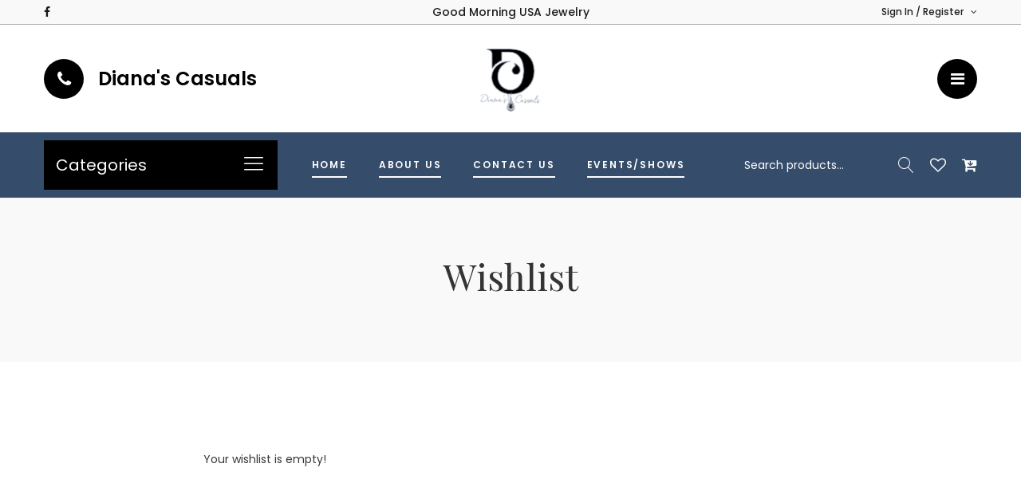

--- FILE ---
content_type: text/html
request_url: https://dianascasuals.com/default.asp?c=y&a=WishList
body_size: 16950
content:
<!DOCTYPE html>

<html class="no-js" lang="en">

    <head>	
        <meta charset="utf-8">
	<meta http-equiv="X-UA-Compatible" content="IE=edge">
	<meta name="viewport" content="width=device-width, initial-scale=1">
	<link rel="shortcut icon" href="/images/logo.png" type="image/x-icon">
	
	<title></title>
	
	<meta name="keywords" content=","> 
	<meta name="description" content=","> 
	<meta name="robots" content="all" />
	<meta name="revisit-after" content="0 days" />
	<meta name="distribution" content="global" />
	<meta http-equiv="Content-Language" content="en-us" />
	<meta name="language" content="English" />
	<meta name="copyright" content="Copyright 2026. " />
	<link href="http://" rel="top" />
	<link href="http:///sitemap.xml" rel="toc" />
	
	<meta name="robots" content="index, follow">
	<meta name="msnbot" content="index, follow">

        <!-- Favicon -->
        <link rel="shortcut icon" type="image/x-icon" href="assets/images/favicon.png">
	
<script src="https://ajax.googleapis.com/ajax/libs/webfont/1/webfont.js" type="text/javascript"></script>
<script src="/di/LiveEditor/LiveEditor/scripts/common/webfont.js" type="text/javascript"></script>

	<!-- search engine tags -->

  


<!-- END META --><!--  START STYLES   		 -->

        <!-- Bootstrap CSS -->
        <link rel="stylesheet" href="/di/DrivePathWebsites/V2/assets/css/vendor/bootstrap.min.css">
        <!-- Icon Font CSS -->
        <link rel="stylesheet" href="/di/DrivePathWebsites/V2/assets/css/vendor/font-awesome.css">
        <link rel="stylesheet" href="/di/DrivePathWebsites/V2/assets/css/vendor/linearicons.css">
        <link rel="stylesheet" href="/di/DrivePathWebsites/V2/assets/css/vendor/themify-icons.css">
        <!-- Others CSS -->
        <link rel="stylesheet" href="/di/DrivePathWebsites/V2/assets/css/plugins/owl-carousel.css">
        <link rel="stylesheet" href="/di/DrivePathWebsites/V2/assets/css/plugins/slick.css">
        <link rel="stylesheet" href="/di/DrivePathWebsites/V2/assets/css/plugins/animate.css">
        <link rel="stylesheet" href="/di/DrivePathWebsites/V2/assets/css/plugins/jquery.mb.ytplayer.min.css">
        <link rel="stylesheet" href="/di/DrivePathWebsites/V2/assets/css/plugins/magnific-popup.css">
        <link rel="stylesheet" href="/di/DrivePathWebsites/V2/assets/css/plugins/jarallax.css">
        <link rel="stylesheet" href="/di/DrivePathWebsites/V2/assets/css/plugins/jquery-ui.css">
        <link rel="stylesheet" href="/di/DrivePathWebsites/V2/assets/css/plugins/easyzoom.css">
        <link rel="stylesheet" href="/di/DrivePathWebsites/V2/assets/css/style.css"> 
<style>

</style>
 
<!-- END STYLES -->

    </head>
    <body>

            <header class="header-area">
                <div class="header-large-device">
				
				
                    <div class="header-top section-padding-2 bg-gray" style="border-bottom: 1px solid darkgray;">
                        <div class="container">
                            <div class="row align-items-center">
                                <div class="col-lg-4">
                                    <div class="social-icon-style social-mrg-dec social-font-dec">
						
                            <a class="facebook" href="https://www.facebook.com/"><i class="fa fa-facebook"></i></a>
						
                                    </div>
                                </div>
                                <div class="col-lg-4">
                                    <div class="free-delivery text-center">
                                        <h4>Good Morning USA Jewelry</span></h4>
                                    </div>
                                </div>
                                <div class="col-lg-4">
                                    <div class="header-right-wrap header-right-flex">
									<!--
                                        <div class="currency-wrap same-style-2">
                                            <ul>
                                                <li><a href="#">USD <i class="fa fa-angle-down"></i></a>
                                                    <ul>
                                                        <li><a href="#">USD</a></li>
                                                        <li><a href="#">EUR</a></li>
                                                        <li><a href="#">GBP</a></li>
                                                    </ul>
                                                </li>
                                            </ul>
                                        </div>-->
                                        <div class="language-wrap same-style-2">
										
                                            <ul>
                                                <li><a href="#">Sign In / Register <i class="fa fa-angle-down"></i></a>
                                                    <ul>
                                                        <li><a href="default.asp?c=y&a=Login-Register">Sign In</a></li>
                                                        <li><a href="default.asp?c=y&a=Login-Register">Register </a></li>
                                                    </ul>
                                                </li>
                                            </ul>
										
                                        </div><!--
                                        <div class="language-wrap same-style-2">
                                            <ul>
                                                <li><a href="#">ENGLISH <i class="fa fa-angle-down"></i></a>
                                                    <ul>
                                                        <li><a href="#">ENGLISH</a></li>
                                                        <li><a href="#">FRANCE </a></li>
                                                        <li><a href="#">GERMANY </a></li>
                                                    </ul>
                                                </li>
                                            </ul>
                                        </div>-->
                                    </div>
                                </div>
                            </div>
                        </div>
                    </div>
					
					
                    <div class="header-middle bg-black section-padding-2" style="background-color: #FFFFFF !important; background: #FFFFFF !important;">
                        <div class="container">
                            <div class="header-ptb">
                                <div class="row align-items-center">
                                    <div class="col-xl-4 col-lg-5">
                                        <div class="header-cll">
                                            <span style="color: #000000 !important;"> <a href="tel:(248) 437-1496" border="0"><i class="fa fa-phone" style="background: #000000 !important;"></i> </a>
						Diana's Casuals</span>
                                        </div>
                                    </div>
                                    <div class="col-xl-4 col-lg-2">
                                        <div class="logo logo-res-lg text-center" >
                                            <a href="default.asp">
                                                <img src="/images/logo-small.png" alt="logo" height="85px">
                                            </a>
                                        </div>
                                    </div>
                                    <div class="col-xl-4 col-lg-5">
                                        <div class="header-right-wrap header-right-flex">
                                            <div class="same-style same-style-mrg-dec menu-right" style="background: #000000 !important;">
                                                <a class="clickalbe-button-active" href="#"><i class="fa fa-bars" ></i></a>
                                            </div>
                                        </div>
                                    </div>
                                </div>
                            </div>
                        </div>
                    </div>
                    <div class="header-bottom bg-red" style="background-color: #364C6B !important;">
                        <div class="container">
                            <div class="row no-gutters align-items-center">
                                <div class="col-lg-3">
                                    <div class="category-menu-wrap bg-black">
                                        <h3 class="showcat"><a href="#"><i class="lnr lnr-menu"></i> Categories</a></h3>
                                        <div class="category-menu hidecat">
                                            <nav>
                                                <ul><!--
                                                    <li class="cr-dropdown"><a href="#">Fashion <span class="fa fa-angle-right"></span></a>
                                                        <div class="category-menu-dropdown ct-menu-res-height-1">
                                                            <div class="single-category-menu ct-menu-mrg-bottom category-menu-border">
                                                                <h4>Accessories</h4>
                                                                <ul>
                                                                    <li><a href="shop-fullwide.html">Sophisticated</a></li>
                                                                    <li><a href="shop-fullwide.html">Preppy Fashion</a></li>
                                                                    <li><a href="shop-fullwide.html">Artsy Fashion</a></li>
                                                                    <li><a href="shop-fullwide.html">Casual Fashion</a></li>
                                                                </ul>
                                                            </div>
                                                            <div class="single-category-menu ct-menu-mrg-bottom ct-menu-mrg-left">
                                                                <h4>Trendy Fashion</h4>
                                                                <ul>
                                                                    <li><a href="shop-fullwide.html">Chic Fashion</a></li>
                                                                    <li><a href="shop-fullwide.html">Sophisticated</a></li>
                                                                    <li><a href="shop-fullwide.html">Casual Fashion</a></li>
                                                                    <li><a href="shop-fullwide.html">Artsy Fashion</a></li>
                                                                </ul>
                                                            </div>
                                                            <div class="single-category-menu">
                                                                <h4>Preppy</h4>
                                                                <ul>
                                                                    <li><a href="shop-fullwide.html">Sophisticated</a></li>
                                                                    <li><a href="shop-fullwide.html">Preppy Fashion</a></li>
                                                                    <li><a href="shop-fullwide.html">Artsy Fashion</a></li>
                                                                    <li><a href="shop-fullwide.html">Casual Fashion</a></li>
                                                                </ul>
                                                            </div>
                                                            <div class="single-category-menu">
                                                                <a href="#"><img src="assets/images/menu/menu-banner.jpg" alt=""></a>
                                                            </div>
                                                        </div>
                                                    </li>
                                                    <li class="cr-dropdown"><a href="#">Accessories <span class="fa fa-angle-right"></span></a>
                                                        <div class="category-menu-dropdown ct-menu-res-height-2">
                                                            <div class="single-category-menu">
                                                                <h4>Accessories</h4>
                                                                <ul>
                                                                    <li><a href="shop-fullwide.html">Sophisticated</a></li>
                                                                    <li><a href="shop-fullwide.html">Preppy Fashion</a></li>
                                                                    <li><a href="shop-fullwide.html">Artsy Fashion</a></li>
                                                                    <li><a href="shop-fullwide.html">Casual Fashion</a></li>
                                                                </ul>
                                                            </div>
                                                            <div class="single-category-menu ct-menu-mrg-left">
                                                                <h4>Trendy Fashion</h4>
                                                                <ul>
                                                                    <li><a href="shop-fullwide.html">Chic Fashion</a></li>
                                                                    <li><a href="shop-fullwide.html">Sophisticated</a></li>
                                                                    <li><a href="shop-fullwide.html">Casual Fashion</a></li>
                                                                    <li><a href="shop-fullwide.html">Artsy Fashion</a></li>
                                                                </ul>
                                                            </div>
                                                        </div>
                                                    </li>-->

                                                    <li class="cr-dropdown"><a href="default.asp?c=y&ccid=153">Bracelets</a></li>

                                                    <li class="cr-dropdown"><a href="default.asp?c=y&ccid=202">Bracelets (Metal, Stretch, Bangle)</a></li>

                                                    <li class="cr-dropdown"><a href="default.asp?c=y&ccid=205">Colored Bracelets</a></li>

                                                    <li class="cr-dropdown"><a href="default.asp?c=y&ccid=204">Crosses</a></li>

                                                    <li class="cr-dropdown"><a href="default.asp?c=y&ccid=215">Danity/Charm Necklaces</a></li>

                                                    <li class="cr-dropdown"><a href="default.asp?c=y&ccid=212">Designer Inspired Bracelets</a></li>

                                                    <li class="cr-dropdown"><a href="default.asp?c=y&ccid=211">Designer Inspired Earrings</a></li>

                                                    <li class="cr-dropdown"><a href="default.asp?c=y&ccid=181">Designer Inspired Jewelry</a></li>

                                                    <li class="cr-dropdown"><a href="default.asp?c=y&ccid=206">Glitz</a></li>

                                                    <li class="cr-dropdown"><a href="default.asp?c=y&ccid=208">Gold/Silver Earrings</a></li>

                                                    <li class="cr-dropdown"><a href="default.asp?c=y&ccid=168">Long Cords</a></li>

                                                    <li class="cr-dropdown"><a href="default.asp?c=y&ccid=169">Long Gold & Silver Necklaces</a></li>

                                                    <li class="cr-dropdown"><a href="default.asp?c=y&ccid=171">Purses</a></li>

                                                    <li class="cr-dropdown"><a href="default.asp?c=y&ccid=167">Short Cords</a></li>

                                                    <li class="cr-dropdown"><a href="default.asp?c=y&ccid=170">Short Gold & Silver Necklaces</a></li>

                                                    <li class="cr-dropdown"><a href="default.asp?c=y&ccid=198">Spring Black & Black & White Necklace</a></li>

                                                    <li class="cr-dropdown"><a href="default.asp?c=y&ccid=197">Spring Blue Necklaces</a></li>

                                                    <li class="cr-dropdown"><a href="default.asp?c=y&ccid=217">Spring Colored Earrings</a></li>

                                                    <li class="cr-dropdown"><a href="default.asp?c=y&ccid=194">Spring Green/Lime Necklace</a></li>

                                                    <li class="cr-dropdown"><a href="default.asp?c=y&ccid=190">Spring Grey Necklaces</a></li>

                                                    <li class="cr-dropdown"><a href="default.asp?c=y&ccid=196">Spring Multi Colors</a></li>

                                                    <li class="cr-dropdown"><a href="default.asp?c=y&ccid=188">Spring Pink Necklaces</a></li>

                                                    <li class="cr-dropdown"><a href="default.asp?c=y&ccid=193">Spring Purple Necklaces</a></li>

                                                    <li class="cr-dropdown"><a href="default.asp?c=y&ccid=189">Spring Red Necklaces</a></li>

                                                    <li class="cr-dropdown"><a href="default.asp?c=y&ccid=200">Spring Scarves/Kamona</a></li>

                                                    <li class="cr-dropdown"><a href="default.asp?c=y&ccid=199">Spring Tan, Cream, Natural</a></li>

                                                    <li class="cr-dropdown"><a href="default.asp?c=y&ccid=192">Spring Turquoise/Aqua Necklaces</a></li>

                                                    <li class="cr-dropdown"><a href="default.asp?c=y&ccid=191">Spring White Necklaces</a></li>

                                                    <li class="cr-dropdown"><a href="default.asp?c=y&ccid=195">Spring Yellow, Orange, Peach</a></li>

                                                    <li class="cr-dropdown"><a href="default.asp?c=y&ccid=210">Tailored Earrings</a></li>

                                                    <li class="cr-dropdown"><a href="default.asp?c=y&ccid=213">Tri-metal Earrings</a></li>

													
                                                </ul>
                                            </nav>
                                        </div>
                                    </div>
                                </div>
                                <div class="col-lg-6">
                                    <div class="main-menu menu-lh-1 main-menu-padding-1 menu-text-white main-menu-padding1">
                                        <nav>
                                            <ul>
											
											
											
											

                                                <li><a class="active" style="font-size:  !important; " href="default.asp?nid=13799">HOME</a></li>
	
                                                <li><a class="active" style="font-size:  !important; " href="default.asp?nid=13800">ABOUT US</a></li>
	
                                                <li><a class="active" style="font-size:  !important; " href="default.asp?nid=13801">CONTACT US</a></li>
	
                                                <li><a class="active" style="font-size:  !important; " href="default.asp?nid=13802">EVENTS/SHOWS</a></li>
	
											
											
											
											
											
											
											
											
											<!--
                                                <li><a class="active" href="default.asp">HOME</a></li>
                                                <li><a href="#">PAGES</a>
                                                    <ul class="sub-menu-width">
                                                        <li><a href="about-us.html">About Us</a></li>
                                                        <li><a href="faq.html">FAQ</a></li>
                                                        <li><a href="404.html">404 Page</a></li>
                                                        <li><a href="contact.html">Contact Page</a></li>
                                                        <li><a href="coming-soon.html">Comming Soon</a></li>
                                                        <li><a href="empty-cart.html">Empty Cart</a></li>
                                                    </ul>
                                                </li>
                                                <li><a href="?c=y">SHOP</a>
                                                    <ul class="mega-menu-style-2 mega-menu-width2 menu-negative-mrg3">
                                                        <li class="mega-menu-sub-width20"><a class="menu-title" href="#">Shop Layout</a>
                                                            <ul>
                                                                <li><a href="shop-fullwide.html">Shop Fullwidth</a></li>
                                                                <li><a href="shop-sidebar.html">Shop Sidebar</a></li>
                                                                <li><a href="shop-3-col.html">Shop 03 Columns</a></li>
                                                                <li><a href="shop-list-style.html">Shop List Style</a></li>
                                                            </ul>
                                                        </li>
                                                        <li class="mega-menu-sub-width22"><a class="menu-title" href="#">Product Layout</a>
                                                            <ul>
                                                                <li><a href="product-details.html">Product Details</a></li>
                                                                <li><a href="product-details-group.html">Grouped</a></li>
                                                                <li><a href="product-details-sticky.html">Sticky Info</a></li>
                                                                <li><a href="product-details-video.html">Video</a></li>
                                                                <li><a href="product-details-affiliate.html">Affiliate</a></li>
                                                            </ul>
                                                        </li>
                                                        <li class="mega-menu-sub-width20"><a class="menu-title" href="#">Shop Pages</a>
                                                            <ul>
                                                                <li><a href="my-account.html">My Account</a></li>
                                                                <li><a href="checkout.html">Check Out</a></li>
                                                                <li><a href="cart.html">Shopping Cart</a></li>
                                                                <li><a href="wishlist.html">Wishlist</a></li>
                                                                <li><a href="order-tracking.html">Order Tracking</a></li>
                                                                <li><a href="login-register.html">login / register</a></li>
                                                            </ul>
                                                        </li>
                                                        <li class="mega-menu-sub-width37">
                                                            <div class="banner-menu-content-wrap default-overlay">
                                                                <a href="product-details.html"><img src="/assets/images/menu/banner-header-2.jpg" alt="banner"></a>
                                                                <div class="banner-menu-content">
                                                                    <h2>New <br>Collections</h2>
                                                                </div>
                                                            </div>
                                                        </li>
                                                    </ul>
                                                </li>
                                                <li><a href="blog.html">BLOG</a>
                                                    <ul class="sub-menu-width">
                                                        <li><a href="blog.html">Blog Page</a></li>
                                                        <li><a href="blog-no-sidebar.html">Blog No sidebar</a></li>
                                                        <li><a href="blog-right-sidebar.html">Blog Right Sidebar</a></li>
                                                        <li><a href="blog-details.html">Blog Details</a></li>
                                                    </ul>
                                                </li>
                                                <li><a href="contact.html">CONTACT</a></li>
												-->
                                            </ul>
                                        </nav>
                                    </div>
                                </div>
                                <div class="col-lg-3">
                                    <div class="header-right-wrap header-right-flex">
                                        <div class="search-wrap same-style search-width-1 same-style-mrg-dec">
                                            <form id="SearchForm" method="post" class="search-form" action="default.asp?c=y&a=SearchResults">
                                                <input type="text" id="SearchText" name="SearchText" placeholder="Search products...">
                                                <button formid="SearchForm" type="submit" class="button-search" value="Submit"><i class="lnr lnr-magnifier"></i></button>
                                            </form>
                                        </div>
                                        <div class="same-style same-style-mrg-dec">
                                            <a href="default.asp?c=y&a=WishList"><i class="fa fa-heart-o"></i></a>
                                        </div>
                                        <div class="same-style same-style-mrg-dec cartvalue">
                                            <a class="cart-active " href="cart.html" value="&nbsp;&nbsp;"><i class="fa fa-cart-arrow-down" value=""></i></a>
                                        </div>
                                    </div>
                                </div>
                            </div>
                        </div>
                    </div>
                </div>
                <div class="header-small-device bg-black" style="background-color: #FFFFFF !important; background: #FFFFFF !important;">
                    <div class="container">
                        <div class="row align-items-center">
                            <div class="col-6">
                                <div class="mobile-logo mobile-logo-width">
                                    <a href="index.html">
                                        <img alt="" src="/images/logo.png">
                                    </a>
                                </div>
                            </div>
                            <div class="col-6">
                                <div class="header-right-wrap header-right-flex">
                                    <div class="same-style">
                                        <a href="default.asp?c=y&a=WishList"><i class="fa fa-heart-o" style="color:black;"></i></a>
                                    </div>
                                    <div class="same-style">
                                        <a class="cart-active"  href="cart.html" value="&nbsp;&nbsp;">><i class="fa fa-cart-arrow-down" style="color:black;"></i></a>
                                    </div>
                                    <div class="same-style">
                                        <a class="mobile-menu-button-active" href="#"><i class="fa fa-bars" style="color:black;"></i></a>
                                    </div>
                                </div>
                            </div>
                        </div>
                        <div class="row">
                            <div class="col-12">
                                <div class="category-menu-wrap bg-theme-color-red">
                                    <h3><a class="showcat" href="#"><i class="lnr lnr-menu"></i> Categories</a></h3>
                                    <div class="category-menu mobile-category-menu hidecat">
                                        <nav>
                                            <ul>
											
                                                    <li ><a href="default.asp?c=y&ccid=153">Bracelets</a></li>

                                                    <li ><a href="default.asp?c=y&ccid=202">Bracelets (Metal, Stretch, Bangle)</a></li>

                                                    <li ><a href="default.asp?c=y&ccid=205">Colored Bracelets</a></li>

                                                    <li ><a href="default.asp?c=y&ccid=204">Crosses</a></li>

                                                    <li ><a href="default.asp?c=y&ccid=215">Danity/Charm Necklaces</a></li>

                                                    <li ><a href="default.asp?c=y&ccid=212">Designer Inspired Bracelets</a></li>

                                                    <li ><a href="default.asp?c=y&ccid=211">Designer Inspired Earrings</a></li>

                                                    <li ><a href="default.asp?c=y&ccid=181">Designer Inspired Jewelry</a></li>

                                                    <li ><a href="default.asp?c=y&ccid=206">Glitz</a></li>

                                                    <li ><a href="default.asp?c=y&ccid=208">Gold/Silver Earrings</a></li>

                                                    <li ><a href="default.asp?c=y&ccid=168">Long Cords</a></li>

                                                    <li ><a href="default.asp?c=y&ccid=169">Long Gold & Silver Necklaces</a></li>

                                                    <li ><a href="default.asp?c=y&ccid=171">Purses</a></li>

                                                    <li ><a href="default.asp?c=y&ccid=167">Short Cords</a></li>

                                                    <li ><a href="default.asp?c=y&ccid=170">Short Gold & Silver Necklaces</a></li>

                                                    <li ><a href="default.asp?c=y&ccid=198">Spring Black & Black & White Necklace</a></li>

                                                    <li ><a href="default.asp?c=y&ccid=197">Spring Blue Necklaces</a></li>

                                                    <li ><a href="default.asp?c=y&ccid=217">Spring Colored Earrings</a></li>

                                                    <li ><a href="default.asp?c=y&ccid=194">Spring Green/Lime Necklace</a></li>

                                                    <li ><a href="default.asp?c=y&ccid=190">Spring Grey Necklaces</a></li>

                                                    <li ><a href="default.asp?c=y&ccid=196">Spring Multi Colors</a></li>

                                                    <li ><a href="default.asp?c=y&ccid=188">Spring Pink Necklaces</a></li>

                                                    <li ><a href="default.asp?c=y&ccid=193">Spring Purple Necklaces</a></li>

                                                    <li ><a href="default.asp?c=y&ccid=189">Spring Red Necklaces</a></li>

                                                    <li ><a href="default.asp?c=y&ccid=200">Spring Scarves/Kamona</a></li>

                                                    <li ><a href="default.asp?c=y&ccid=199">Spring Tan, Cream, Natural</a></li>

                                                    <li ><a href="default.asp?c=y&ccid=192">Spring Turquoise/Aqua Necklaces</a></li>

                                                    <li ><a href="default.asp?c=y&ccid=191">Spring White Necklaces</a></li>

                                                    <li ><a href="default.asp?c=y&ccid=195">Spring Yellow, Orange, Peach</a></li>

                                                    <li ><a href="default.asp?c=y&ccid=210">Tailored Earrings</a></li>

                                                    <li ><a href="default.asp?c=y&ccid=213">Tri-metal Earrings</a></li>

                           <!--                     <li class="cr-dropdown"><a href="#">Computer <span class="fa fa-angle-down"></span></a>
                                                    <ul class="cr-menu-desktop-none">
                                                        <li class="cr-sub-dropdown sub-style"><a href="#">Accessories <i class="fa fa-angle-down"></i></a>
                                                            <ul>
                                                                <li><a href="shop-fullwide.html">Sophisticated</a></li>
                                                                <li><a href="shop-fullwide.html">Artsy Fashion</a></li>
                                                                <li><a href="shop-fullwide.html">Preppy Fashion</a></li>
                                                                <li><a href="shop-fullwide.html">Casual Fashion</a></li>
                                                            </ul>
                                                        </li>
                                                        <li class="cr-sub-dropdown sub-style"><a href="#">Sophisticated <i class="fa fa-angle-down"></i></a>
                                                            <ul>
                                                                <li><a href="shop-fullwide.html">Chic Fashion</a></li>
                                                                <li><a href="shop-fullwide.html">Casual Fashion</a></li>
                                                                <li><a href="shop-fullwide.html">Artsy Fashion</a></li>
                                                                <li><a href="shop-fullwide.html">Preppy Fashion</a></li>
                                                            </ul>
                                                        </li>
                                                        <li class="cr-sub-dropdown sub-style"><a href="#">Artsy Fashion <i class="fa fa-angle-down"></i></a>
                                                            <ul>
                                                                <li><a href="shop-fullwide.html">Casual Fashion</a></li>
                                                                <li><a href="shop-fullwide.html">Preppy Fashion</a></li>
                                                                <li><a href="shop-fullwide.html">Chic Fashion</a></li>
                                                                <li><a href="shop-fullwide.html">Casual Fashion</a></li>
                                                            </ul>
                                                        </li>
                                                    </ul>
                                                </li>
                                                <li class="cr-dropdown"><a href="#">Accessories <span class="fa fa-angle-down"></span></a>
                                                    <ul class="cr-menu-desktop-none">
                                                        <li class="cr-sub-dropdown sub-style"><a href="#">Casual Fashion <i class="fa fa-angle-down"></i></a>
                                                            <ul>
                                                                <li><a href="shop-fullwide.html">Preppy Fashion</a></li>
                                                                <li><a href="shop-fullwide.html">Artsy Fashion</a></li>
                                                                <li><a href="shop-fullwide.html">Chic Fashion</a></li>
                                                                <li><a href="shop-fullwide.html">Preppy Fashion</a></li>
                                                            </ul>
                                                        </li>
                                                        <li class="cr-sub-dropdown sub-style"><a href="#">Preppy Fashion <i class="fa fa-angle-down"></i></a>
                                                            <ul>
                                                                <li><a href="shop-fullwide.html">Preppy Fashion</a></li>
                                                                <li><a href="shop-fullwide.html">Artsy Fashion</a></li>
                                                                <li><a href="shop-fullwide.html">Chic Fashion</a></li>
                                                                <li><a href="shop-fullwide.html">Casual Fashion</a></li>
                                                            </ul>
                                                        </li>
                                                    </ul>
                                                </li>
                                                <li class="cr-dropdown"><a href="shop-fullwide.html">Casual Fashion</a></li>
                                                <li class="cr-dropdown"><a href="shop-fullwide.html">Chic Fashion</a></li>
                                                <li class="cr-dropdown"><a href="shop-fullwide.html">Artsy Fashion </a></li>
                                                <li class="cr-dropdown"><a href="shop-fullwide.html">Preppy Fashion</a></li>
                                                <li class="cr-dropdown"><a href="shop-fullwide.html">Sophisticated</a></li>-->
                                            </ul>
                                        </nav>
                                    </div>
                                </div>
                            </div>
                        </div>
                    </div>
                </div>
            </header>            <!-- Clickable Slider -->
            <div class="clickalbe-sidebar-wrapper-active clickalbe-sidebar-wrapper-style-1">
                <div class="clickalbe-sidebar-wrap clickalbe-sidebar-padding-dec">
                    <a class="sidebar-close"><i class=" ti-close "></i></a>
                    <div class="header-aside-content sidebar-content-100-percent">
                        <div class="header-aside-menu">
                            <nav>
                                <ul>
                                    
                                                        <li><a href="?nid=13799">Home</a></li>
														
                                                        <li><a href="?nid=13800">About Us</a></li>
														
                                                        <li><a href="?nid=13801">Contact Us</a></li>
														
                                                        <li><a href="?nid=13802">Events/Shows</a></li>
														
                                </ul>
                            </nav>
                        </div>
                       <!-- <p>Pellentesque mollis nec orci id tincidunt. Sed mollis risus eu nisi aliquet, sit amet fermentum.</p>-->
                        <div class="aside-contact-info">
                            <ul>
                                <li><i class=" ti-alarm-clock "></i>
				Monday - 9-4<br>Tuesday - 9-4<br>Wednesday - 9-4<br>Thursday - 9-4<br>Friday - 9-4
</li>
                                <li><i class=" ti-email "></i>info@dianascasuals.com</li>
                                <li><i class=" ti-mobile "></i>(248) 437-1496</li>
                                <li><i class=" ti-home "></i>24280 Douglas Dr<br>South Lyon, MI  48178</li>
                            </ul>
                        </div>
                        <div class="social-icon-style-2 mb-25">
						
                            <a class="facebook" href="https://www.facebook.com/"><i class="fa fa-facebook"></i></a>
						
							
                        </div>
                        <div class="copyright copyright-gray-2">
                            <p>© 2026 <a href="">Diana's Casuals.</a> All rights reserved.</p>
                        </div>
                    </div>
                </div>
            </div>            <!-- mini cart start -->
            <div class="sidebar-cart-active">
                <div class="sidebar-cart-all">
                    <a class="cart-close" href="#"><i class="ti-close "></i></a>
                    <div class="cart-content" id="MiniCart">
                    </div>
                </div>
            </div>
			
			
			
						
            <!-- Mobile menu start -->
            <div class="mobile-menu-active clickalbe-sidebar-wrapper-style-1">
                <div class="clickalbe-sidebar-wrap">
                    <a class="sidebar-close"><i class=" ti-close "></i></a>
                    <div class="mobile-menu-content-area sidebar-content-100-percent">
                        <div class="mobile-search">
						
                                            <form id="SearchForm" method="post" class="search-form" action="default.asp?c=y&a=SearchResults">
                                                <input type="text" id="SearchText" name="SearchText" placeholder="Search products...">
                                                <button formid="SearchForm" type="submit" class="button-search" value="Submit"><i class="lnr lnr-magnifier"></i></button>
                                            </form>
                            <!--<form class="search-form" action="#">
                                <input type="text" placeholder="Search entire store…">
                                <button class="button-search"><i class=" ti-search "></i></button>
                            </form>-->
                        </div>
                        <div class="clickable-mainmenu-wrap clickable-mainmenu-style1">
                            <nav>
                                <ul>
								   
                                    <li class="has-sub-menu"><a href="?nid=13799">Home</a> </li>
														
                                    <li class="has-sub-menu"><a href="?nid=13800">About Us</a> </li>
														
                                    <li class="has-sub-menu"><a href="?nid=13801">Contact Us</a> </li>
														
                                    <li class="has-sub-menu"><a href="?nid=13802">Events/Shows</a> </li>
														
                                   <!-- <li class="has-sub-menu"><a href="#">Pages</a>
                                        <ul class="sub-menu-2">
                                            <li><a href="about-us.html">About Us</a></li>
                                            <li><a href="contact.html">Contact Page</a></li>
                                            <li><a href="404.html">404 Page</a></li>
                                            <li><a href="faq.html">FAQ</a></li>
                                            <li><a href="coming-soon.html">Comming Soon</a></li>
                                            <li><a href="empty-cart.html">Empty Cart</a></li>
                                        </ul>
                                    </li>
                                    <li class="has-sub-menu"><a href="#">shop</a>
                                        <ul class="sub-menu-2">
                                            <li class="has-sub-menu"><a href="#">Shop Layout</a>
                                                <ul class="sub-menu-2">
                                                    <li><a href="shop-fullwide.html">Shop Fullwidth</a></li>
                                                    <li><a href="shop-sidebar.html">Shop Sidebar</a></li>
                                                    <li><a href="shop-3-col.html">Shop 03 Columns</a></li>
                                                    <li><a href="shop-list-style.html">Shop List Style</a></li>
                                                </ul>
                                            </li>
                                            <li class="has-sub-menu"><a href="#">Product Layout</a>
                                                <ul class="sub-menu-2">
                                                    <li><a href="product-details.html">Single 01</a></li>
                                                    <li><a href="product-details-group.html">Grouped</a></li>
                                                    <li><a href="product-details-sticky.html">Sticky Info</a></li>
                                                    <li><a href="product-details-video.html">Video</a></li>
                                                    <li><a href="product-details-affiliate.html">Affiliate</a></li>
                                                </ul>
                                            </li>
                                            <li class="has-sub-menu"><a href="?c=y">Shop Page</a>
                                                <ul class="sub-menu-2">
                                                    <li><a href="my-account.html">My Account</a></li>
                                                    <li><a href="checkout.html">Check Out</a></li>
                                                    <li><a href="cart.html">Shopping Cart</a></li>
                                                    <li><a href="wishlist.html">Wishlist</a></li>
                                                    <li><a href="order-tracking.html">Order Tracking</a></li>
                                                    <li><a href="login-register.html">login / register</a></li>
                                                </ul>
                                            </li>
                                        </ul>
                                    </li>
                                    <li class="has-sub-menu"><a href="#">Blog</a>
                                        <ul class="sub-menu-2">
                                            <li><a href="blog.html">Blog Page</a></li>
                                            <li><a href="blog-no-sidebar.html">Blog No sidebar</a></li>
                                            <li><a href="blog-right-sidebar.html">Blog Right Sidebar</a></li>
                                            <li><a href="blog-details.html">Blog Details</a></li>
                                        </ul>
                                    </li>
                                    <li><a href="contact.html">Contact</a></li>-->
                                </ul>
                            </nav>
                        </div>
                       <!-- <div class="mobile-curr-lang-wrap">
                            <div class="single-mobile-curr-lang">
                                <a class="mobile-language-active" href="#">Language <i class="fa fa-angle-down"></i></a>
                                <div class="lang-curr-dropdown lang-dropdown-active">
                                    <ul>
                                        <li><a href="#">English (US)</a></li>
                                        <li><a href="#">English (UK)</a></li>
                                        <li><a href="#">Spanish</a></li>
                                    </ul>
                                </div>
                            </div>
                            <div class="single-mobile-curr-lang">
                                <a class="mobile-currency-active" href="#">Currency <i class="fa fa-angle-down"></i></a>
                                <div class="lang-curr-dropdown curr-dropdown-active">
                                    <ul>
                                        <li><a href="#">USD</a></li>
                                        <li><a href="#">EUR</a></li>
                                        <li><a href="#">Real</a></li>
                                        <li><a href="#">BDT</a></li>
                                    </ul>
                                </div>
                            </div>
                        </div>-->
                        <div class="header-aside-content">
                          <!--  <div class="header-aside-payment">
                                <img src="/di/DrivePathWebsites/V2/assets/assets/images/icon-img/payment.png" alt="payment">
                            </div>
                            <p>Pellentesque mollis nec orci id tincidunt. Sed mollis risus eu nisi aliquet, sit amet fermentum.</p>-->
                            <div class="aside-contact-info">
                                <ul>
								<li><i class=" ti-alarm-clock "></i>
				Monday - 9-4<br>Tuesday - 9-4<br>Wednesday - 9-4<br>Thursday - 9-4<br>Friday - 9-4
</li>
                                <li><i class=" ti-email "></i>info@dianascasuals.com</li>
                                <li><i class=" ti-mobile "></i>(248) 437-1496</li>
                                <li><i class=" ti-home "></i>24280 Douglas Dr<br>South Lyon, MI  48178</li>
                                </ul>
                            </div>
                            <div class="social-icon-style-2 mb-25">
                                
                            <a class="facebook" href="https://www.facebook.com/"><i class="fa fa-facebook"></i></a>
						
                            </div>
                        </div>
                    </div>
                </div>
            </div>
			

	<!-- Only show if shopping cart is turned on -->
	
	            <div class="breadcrumb-area section-padding-1 bg-gray breadcrumb-ptb-1">
                <div class="container-fluid">
                    <div class="breadcrumb-content text-center">
                        <div class="breadcrumb-title">
                            <h2>Wishlist</h2>
                        </div>
                    </div>
                </div>
            </div>
            <!-- cart start -->
            <div class="cart-main-area pt-110 pb-70">
                <div class="container">
                    <div class="row">
                        <div class="col-lg-12 col-md-12 col-sm-12 col-12">
                            <form action="#">
                                <div class="row">
                                    <div class="col-lg-8 ml-auto mr-auto">
                                        <div id="Wishlist" class="table-content table-responsive cart-table-content">

                                        </div>
                                    </div>
                                </div>
                            </form>
                        </div>
                    </div>
                </div>
            </div>
             <!-- Footer -->
            <footer class="footer-area bg-black">
                <div class="container">
                    <div class="footer-top pt-100 pb-35">
                        <div class="row align-items-center">
                            <div class="col-lg-4 col-md-4">
                                <div class="footer-logo footer-logo-ngtv-mrg f-logo-small-center">
                                    <a href="index.html">
                                        <img src="/images/logo-footer.png" alt="logo" >
                                    </a>
                                </div>
                            </div>
                            <div class="col-lg-8 col-md-8">
                                <div class="footer-ml-95">
                                    <div class="row">
                                        <div class="col-lg-3 col-md-6 col-12 col-sm-6">
                                            <div class="footer-widget mb-55">
                                                <h3 class="footer-title">Quick Links</h3>
                                                <div class="footer-info-list">
                                                    <ul>
                                                        <li><a href="?nid=13799">Home</a></li>
														
                                                        <li><a href="?nid=13800">About Us</a></li>
														
                                                        <li><a href="?nid=13801">Contact Us</a></li>
														
                                                        <li><a href="?nid=13802">Events/Shows</a></li>
														
														
                                                    </ul>
                                                </div>
                                            </div>
                                        </div>
                                        <div class="col-lg-4 col-md-6 col-12 col-sm-6">
                                            <div class="footer-widget footer-mrg-1 mb-55">
                                                <h3 class="footer-title">Userful Links</h3>
                                                <div class="footer-info-list">
                                                    <ul>
														<li><a href="?c=y&a=Login-Register">Login/Register</a></li>
														<li><a href="?c=y">Shop Now</a></li>
														<li><a href="?c=y&a=View-Cart">View Cart</a></li>
														
                                                        <li><a href="?pid=32460">Terms & Conditions</a></li>
														
                                                    </ul>
                                                </div>
                                            </div>
                                        </div>
                                        <div class="col-lg-5 col-md-6 col-12 col-sm-6">
                                            <div class="footer-widget footer-mrg-2 mb-55">
                                                <h3 class="footer-title">Hours</h3>
                                                <div class="footer-info-list">
                                                    <ul>
                                                        <li>Open time: Monday - 9-4<br>Tuesday - 9-4<br>Wednesday - 9-4<br>Thursday - 9-4<br>Friday - 9-4</li><li>
</li>                                                        
                                                    </ul>
                                                </div>
                                            </div>
                                        </div>
                                        <div class="col-lg-3 col-md-6 col-12 col-sm-6">
                                            <div class="footer-widget mb-55">
                                                <h3 class="footer-title">Top Categories</h3>
                                                <div class="footer-info-list">
                                                    <ul>
													
                                                        <li><a href="?c=y&ccid=153">Bracelets</a></li>
														
                                                        <li><a href="?c=y&ccid=202">Bracelets (Metal, Stretch, Bangle)</a></li>
														
                                                        <li><a href="?c=y&ccid=205">Colored Bracelets</a></li>
														
                                                        <li><a href="?c=y&ccid=204">Crosses</a></li>
														
                                                        <li><a href="?c=y&ccid=215">Danity/Charm Necklaces</a></li>
														
                                                    </ul>
                                                </div>
                                            </div>
                                        </div>
                                        <div class="col-lg-4 col-md-6 col-12 col-sm-6">
                                            <div class="footer-widget footer-mrg-1 mb-55">
											
											
										
                                            <h3 class="footer-title">Sign In / Register </h3>
											<div class="footer-info-list">
                                                    <ul>
                                                        <li><a href="default.asp?c=y&a=Login-Register">Sign In</a></li>
                                                        <li><a href="default.asp?c=y&a=Login-Register">Register </a></li>
                                                    </ul>
                                            </div>
										
											
											
											

                                            </div>
                                        </div>
                                        <div class="col-lg-5 col-md-6 col-12 col-sm-6">
                                            <div class="footer-widget footer-mrg-2 mb-55">
                                                <h3 class="footer-title">Contact info</h3>
                                                <div class="footer-info-list">
                                                    <ul>
                                                        <li>24280 Douglas Dr<br>South Lyon, MI  48178</li>
                                                        <li><br>Phone: (248) 437-1496</li>
                                                    </ul>
                                                </div>
                                            </div>
                                        </div>
                                    </div>
                                </div>
                            </div>
                        </div>
                    </div>
                    <div class="footer-bottom footer-bottom-pb footer-bottom-pt">
                        <div class="row align-items-center">
                            <div class="col-md-12 col-12">
                                <div class="copyright text-center">
                                    <p>Diana's Casuals © 2026. All rights reserved.&nbsp;&nbsp; &nbsp;&nbsp; <a href="?pid=32460">Terms & Conditions</a></p>
                                </div>
                            </div>
                        </div>
                    </div>
                </div>
            </footer>
			        <!-- All JS is here
    ============================================ -->

        <!-- Modernizer JS -->
        <script src="/di/DrivePathWebsites/V2/assets/js/vendor/modernizr-3.6.0.min.js"></script>
        <!-- jquery -->
        <script src="/di/DrivePathWebsites/V2/assets/js/vendor/jquery-3.3.1.min.js"></script>
        <!-- Popper JS -->
        <script src="/di/DrivePathWebsites/V2/assets/js/vendor/popper.js"></script>
        <!-- Bootstrap JS -->
        <script src="/di/DrivePathWebsites/V2/assets/js/vendor/bootstrap.min.js"></script>
        <script src="/di/DrivePathWebsites/V2/assets/js/plugins/owl-carousel.js"></script>
        <script src="/di/DrivePathWebsites/V2/assets/js/plugins/slick.js"></script>
        <script src="/di/DrivePathWebsites/V2/assets/js/plugins/jquery.mb.ytplayer.min.js"></script>
        <script src="/di/DrivePathWebsites/V2/assets/js/plugins/magnific-popup.js"></script>
        <script src="/di/DrivePathWebsites/V2/assets/js/plugins/wow.js"></script>
        <script src="/di/DrivePathWebsites/V2/assets/js/plugins/instafeed.js"></script>
        <script src="/di/DrivePathWebsites/V2/assets/js/plugins/countdown.js"></script>
        <script src="/di/DrivePathWebsites/V2/assets/js/plugins/jarallax.min.js"></script>
        <script src="/di/DrivePathWebsites/V2/assets/js/plugins/images-loaded.js"></script>
        <script src="/di/DrivePathWebsites/V2/assets/js/plugins/isotope.js"></script>
        <script src="/di/DrivePathWebsites/V2/assets/js/plugins/tilt.js"></script>
        <script src="/di/DrivePathWebsites/V2/assets/js/plugins/jquery-ui-touch-punch.js"></script>
        <script src="/di/DrivePathWebsites/V2/assets/js/plugins/jquery-ui.js"></script>
        <script src="/di/DrivePathWebsites/V2/assets/js/plugins/easyzoom.js"></script>
        <script src="/di/DrivePathWebsites/V2/assets/js/plugins/resizesensor.js"></script>
        <script src="/di/DrivePathWebsites/V2/assets/js/plugins/sticky-sidebar.js"></script>
        <script src="/di/DrivePathWebsites/V2/assets/js/plugins/scrollup.js"></script>
        <script src="/di/DrivePathWebsites/V2/assets/js/plugins/ajax-mail.js"></script>
        <!-- Main JS -->
        <script src="/di/DrivePathWebsites/V2/assets/js/main.js"></script>
		<!-- Shopping Cart Code -->
		<script src="/code/ShoppingCart/cart_jquery.js"></script>
		<script src="/code/jscripts/currencyFormatter.js-master/currencyFormatter.js"></script> 
	
        
    </body>

</html>


--- FILE ---
content_type: text/html
request_url: https://dianascasuals.com/code/ShoppingCart/cart_jquery.asp
body_size: 18
content:


                                            <table>
											
												<tbody>
													<tr><td colspan="6">Your cart is empty!</td></tr>
													
                                                </tbody>
                                            </table>



--- FILE ---
content_type: text/html
request_url: https://dianascasuals.com/code/ShoppingCart/cart_jquery.asp
body_size: 29
content:

                                            <table>
                                                <thead>
												<tbody>
													<tr><td colspan="6">Your wishlist is empty!</td></tr>
													
                                                </thead>
                                                <tbody>
                                                </tbody>
                                            </table>


--- FILE ---
content_type: text/html
request_url: https://dianascasuals.com/code/ShoppingCart/cart_jquery.asp
body_size: 160
content:
	
        <h3>Shopping Cart</h3>
        <ul>
            </ul>
        <div class="cart-total">
            <h4>Subtotal: <span>0</span></h4>
        </div>
        <div class="cart-checkout-btn">
            <a class="btn-hover cart-btn-style" href="?c=y&a=View-Cart">view cart</a>
            <a class="no-mrg btn-hover cart-btn-style" href="?c=y&a=CheckOut">checkout</a>
        </div>

--- FILE ---
content_type: text/css
request_url: https://dianascasuals.com/di/DrivePathWebsites/V2/assets/css/style.css
body_size: 101263
content:
/*-----------------------------------------------------------------------------------
    
    Template Name: Caprice - eCommerce HTML Template
    Version: 1.0
    
-----------------------------------------------------------------------------------
    
    CSS INDEX
    ===================
    1. Template default CSS
    2. Header style
    3. Slider style
    4. Section title style
    5. Product style
    6. Banner style
    7. Video style
    8. Blog style
    9. Subscribe style
    10. Footer style
    11. Instagram style
    12. Service style
    13. Categories style
    14. Brand logo style
    15. Testimonial style
    16. Bookstore style
    17. Others style
    18. About style
    19. Product details style
    20. Breadcrumb style
    22. Shop style
    23. Sidebar style
    24. Cart style
    25. Order tracking style
    26. Login register style
    27. My account style
    28. Checkout style
    29. Coming soon style
    30. Contact style
    31. Faq style
    32. Compare style
    
-----------------------------------------------------------------------------------*/
/*----------------------------------------*/
/*  1. Template default CSS
/*----------------------------------------*/
/*-- Google Font --*/
@import url("https://fonts.googleapis.com/css?family=Fredoka+One|Playfair+Display:400,400i,700,700i,900|Poppins:200,300,400,500,600,700,800|Rufina:400,700|Zilla+Slab:300,400,500,600,700&display=swap");
/*-- Common Style --*/
*,
*::after,
*::before {
  box-sizing: border-box; }

html,
body {
  height: 100%; }

body {
  line-height: 24px;
  font-size: 14px;
  font-style: normal;
  font-weight: 400;
  color: #393939;
  font-family: "Poppins", sans-serif; }

h1,
h2,
h3,
h4,
h5,
h6 {
  color: #393939;
  font-weight: 400;
  margin-top: 0;
  font-family: "Poppins", sans-serif; }

p {
  font-size: 14px;
  font-weight: 400;
  line-height: 24px;
  color: #393939;
  margin-bottom: 15px;
  font-family: "Poppins", sans-serif; }

h1 {
  font-size: 36px; }

h2 {
  font-size: 30px; }

h3 {
  font-size: 24px; }

h4 {
  font-size: 18px; }

h5 {
  font-size: 14px; }

h6 {
  font-size: 12px; }

p:last-child {
  margin-bottom: 0; }

a,
button {
  color: inherit;
  line-height: inherit;
  text-decoration: none;
  cursor: pointer;
  color: #393939; }

a,
button,
img,
input,
span {
  transition: all .3s ease 0s; }

*:focus {
  outline: none !important; }

a:focus {
  color: inherit;
  outline: none;
  text-decoration: none; }

a:hover {
  text-decoration: none; }

button,
input[type="submit"] {
  cursor: pointer; }

ul {
  list-style: outside none none;
  margin: 0;
  padding: 0; }

/*-- 
    - Common Classes
-----------------------------------------*/
.fix {
  overflow: hidden; }

.hidden {
  display: none; }

.clear {
  clear: both; }

.section {
  float: left;
  width: 100%; }

.f-right {
  float: right; }

.capitalize {
  text-transform: capitalize; }

.uppercase {
  text-transform: uppercase; }

.bg-img {
  background-position: center center;
  background-size: cover; }

.position-relative {
  position: relative; }

.border-top-1 {
  border-top: 1px solid #d8d8d8; }

.border-top-2 {
  border-top: 1px solid #b6b6b6; }

.border-top-3 {
  border-top: 1px solid #8b8b8b; }

.border-top-4 {
  border-top: 1px solid #454545; }

.round-border-1 {
  border: 1px solid #979797; }

.border-bottom-1 {
  border-bottom: 1px solid #d8d8d8; }

a:hover {
  color: #a5d5ff; }

/*************************
  Basic margin padding
*************************/
.m-0 {
  margin-top: 0;
  margin-right: 0;
  margin-bottom: 0;
  margin-left: 0; }

.p-0 {
  padding-top: 0;
  padding-right: 0;
  padding-bottom: 0;
  padding-left: 0; }

/*************************
         Margin top
*************************/
.mt-0 {
  margin-top: 0; }

.mt-5 {
  margin-top: 5px !important; }

.mt-10 {
  margin-top: 10px; }

.mt-12 {
  margin-top: 12px; }

.mt-15 {
  margin-top: 15px; }

.mt-20 {
  margin-top: 20px; }

.mt-25 {
  margin-top: 25px; }

.mt-30 {
  margin-top: 30px; }

.mt-35 {
  margin-top: 35px; }

.mt-40 {
  margin-top: 40px; }

.mt-45 {
  margin-top: 45px; }

.mt-50 {
  margin-top: 50px; }

.mt-55 {
  margin-top: 55px; }

.mt-60 {
  margin-top: 60px; }

.mt-65 {
  margin-top: 65px; }

.mt-70 {
  margin-top: 70px; }

.mt-80 {
  margin-top: 80px; }

.mt-90 {
  margin-top: 90px; }

.mt-100 {
  margin-top: 100px; }
  @media only screen and (max-width: 767px) {
    .mt-100 {
      margin-top: 50px; } }

.mt-110 {
  margin-top: 110px; }

.mt-120 {
  margin-top: 120px; }

.mt-130 {
  margin-top: 130px; }

.mt-140 {
  margin-top: 140px; }

.mt-150 {
  margin-top: 150px; }

.mt-160 {
  margin-top: 160px; }

.mt-155 {
  margin-top: 155px; }

.mt-175 {
  margin-top: 175px; }

/*************************
      Margin right
*************************/
.mr-0 {
  margin-right: 0px; }

.mr-10 {
  margin-right: 10px; }

.mr-12 {
  margin-right: 12px; }

.mr-15 {
  margin-right: 15px; }

.mr-20 {
  margin-right: 20px; }

.mr-25 {
  margin-right: 25px; }

.mr-30 {
  margin-right: 30px; }

.mr-35 {
  margin-right: 35px; }

.mr-40 {
  margin-right: 40px; }

.mr-45 {
  margin-right: 45px; }

.mr-50 {
  margin-right: 50px; }

.mr-55 {
  margin-right: 55px; }

.mr-60 {
  margin-right: 60px; }

.mr-65 {
  margin-right: 65px; }

.mr-70 {
  margin-right: 70px; }

.mr-80 {
  margin-right: 80px; }

.mr-90 {
  margin-right: 90px; }

.mr-100 {
  margin-right: 100px; }

.mr-110 {
  margin-right: 110px; }

.mr-120 {
  margin-right: 120px; }

.mr-130 {
  margin-right: 130px; }

.mr-140 {
  margin-right: 140px; }

.mr-150 {
  margin-right: 150px; }

/*************************
      Margin bottom
*************************/
.mb-0 {
  margin-bottom: 0; }

.mb-10 {
  margin-bottom: 10px; }

.mb-12 {
  margin-bottom: 12px; }

.mb-15 {
  margin-bottom: 15px; }

.mb-20 {
  margin-bottom: 20px; }

.mb-25 {
  margin-bottom: 25px; }

.mb-30 {
  margin-bottom: 30px; }

.mb-35 {
  margin-bottom: 35px; }

.mb-40 {
  margin-bottom: 40px; }

.mb-37 {
  margin-bottom: 37px; }

.mb-45 {
  margin-bottom: 45px; }

.mb-50 {
  margin-bottom: 50px; }

.mb-55 {
  margin-bottom: 55px; }

.mb-60 {
  margin-bottom: 60px; }

.mb-65 {
  margin-bottom: 65px; }

.mb-70 {
  margin-bottom: 70px; }

.mb-75 {
  margin-bottom: 75px; }

.mb-80 {
  margin-bottom: 80px; }

.mb-85 {
  margin-bottom: 85px; }

.mb-90 {
  margin-bottom: 90px; }

.mb-95 {
  margin-bottom: 95px; }

.mb-100 {
  margin-bottom: 100px; }

.mb-110 {
  margin-bottom: 110px; }

.mb-120 {
  margin-bottom: 120px; }

.mb-130 {
  margin-bottom: 130px; }

.mb-140 {
  margin-bottom: 140px; }

.mb-150 {
  margin-bottom: 150px; }

/*************************
        Margin left
*************************/
.ml-0 {
  margin-left: 0; }

.ml-10 {
  margin-left: 10px; }

.ml-12 {
  margin-left: 12px; }

.ml-15 {
  margin-left: 15px; }

.ml-20 {
  margin-left: 20px; }

.ml-25 {
  margin-left: 25px; }

.ml-30 {
  margin-left: 30px; }

.ml-35 {
  margin-left: 35px; }

.ml-40 {
  margin-left: 40px; }

.ml-45 {
  margin-left: 45px; }

.ml-50 {
  margin-left: 50px; }

.ml-55 {
  margin-left: 55px; }

.ml-60 {
  margin-left: 60px; }

.ml-70 {
  margin-left: 70px; }

.ml-75 {
  margin-left: 75px; }

.ml-80 {
  margin-left: 80px; }

.ml-90 {
  margin-left: 90px; }

.ml-95 {
  margin-left: 95px; }

.ml-100 {
  margin-left: 100px; }

.ml-105 {
  margin-left: 105px; }

.ml-110 {
  margin-left: 110px; }

.ml-120 {
  margin-left: 120px; }

.ml-130 {
  margin-left: 130px; }

.ml-135 {
  margin-left: 135px; }

.ml-140 {
  margin-left: 140px; }

.ml-145 {
  margin-left: 145px; }

.ml-150 {
  margin-left: 150px; }

.ml-200 {
  margin-left: 200px; }

.ml-300 {
  margin-left: 300px; }

.ml-ntv5 {
  margin-left: -5px; }

/*************************
        Padding top
*************************/
.pt-0 {
  padding-top: 0; }

.pt-5 {
  padding-top: 5px !important; }

.pt-10 {
  padding-top: 10px; }

.pt-15 {
  padding-top: 15px; }

.pt-20 {
  padding-top: 20px; }

.pt-25 {
  padding-top: 25px; }

.pt-30 {
  padding-top: 30px; }

.pt-35 {
  padding-top: 35px; }

.pt-40 {
  padding-top: 40px; }

.pt-45 {
  padding-top: 45px; }

.pt-50 {
  padding-top: 50px; }

.pt-55 {
  padding-top: 55px; }

.pt-60 {
  padding-top: 60px; }

.pt-65 {
  padding-top: 65px; }

.pt-70 {
  padding-top: 70px; }

.pt-75 {
  padding-top: 75px; }

.pt-85 {
  padding-top: 85px; }
  @media only screen and (max-width: 767px) {
    .pt-85 {
      padding-top: 45px; } }

.pt-80 {
  padding-top: 80px; }
  @media only screen and (max-width: 767px) {
    .pt-80 {
      padding-top: 50px; } }

.pt-95 {
  padding-top: 95px; }
  @media only screen and (max-width: 767px) {
    .pt-95 {
      padding-top: 45px; } }

.pt-90 {
  padding-top: 90px; }
  @media only screen and (max-width: 767px) {
    .pt-90 {
      padding-top: 40px; } }

.pt-100 {
  padding-top: 100px; }
  @media only screen and (max-width: 767px) {
    .pt-100 {
      padding-top: 50px; } }

.pt-105 {
  padding-top: 105px; }
  @media only screen and (max-width: 767px) {
    .pt-105 {
      padding-top: 45px; } }

.pt-110 {
  padding-top: 110px; }
  @media only screen and (min-width: 768px) and (max-width: 991px) {
    .pt-110 {
      padding-top: 60px; } }
  @media only screen and (max-width: 767px) {
    .pt-110 {
      padding-top: 50px; } }

.pt-115 {
  padding-top: 115px; }
  @media only screen and (min-width: 768px) and (max-width: 991px) {
    .pt-115 {
      padding-top: 65px; } }
  @media only screen and (max-width: 767px) {
    .pt-115 {
      padding-top: 45px; } }

.pt-120 {
  padding-top: 120px; }
  @media only screen and (min-width: 768px) and (max-width: 991px) {
    .pt-120 {
      padding-top: 70px; } }
  @media only screen and (max-width: 767px) {
    .pt-120 {
      padding-top: 50px; } }

.pt-125 {
  padding-top: 125px; }
  @media only screen and (min-width: 768px) and (max-width: 991px) {
    .pt-125 {
      padding-top: 75px; } }
  @media only screen and (max-width: 767px) {
    .pt-125 {
      padding-top: 45px; } }

.pt-128 {
  padding-top: 128px; }

.pt-130 {
  padding-top: 130px; }
  @media only screen and (min-width: 768px) and (max-width: 991px) {
    .pt-130 {
      padding-top: 80px; } }
  @media only screen and (max-width: 767px) {
    .pt-130 {
      padding-top: 50px; } }

.pt-135 {
  padding-top: 135px; }

.pt-165 {
  padding-top: 165px; }

.pt-140 {
  padding-top: 140px; }

.pt-150 {
  padding-top: 150px; }

.pt-155 {
  padding-top: 155px; }

.pt-160 {
  padding-top: 160px; }

.pt-170 {
  padding-top: 170px; }

.pt-180 {
  padding-top: 180px; }

.pt-185 {
  padding-top: 185px; }

.pt-190 {
  padding-top: 190px; }

.pt-195 {
  padding-top: 195px; }

.pt-200 {
  padding-top: 200px; }

.pt-220 {
  padding-top: 220px; }

.pt-250 {
  padding-top: 250px; }

.pt-210 {
  padding-top: 210px; }

.pt-230 {
  padding-top: 230px; }

.pt-270 {
  padding-top: 270px; }

.pt-240 {
  padding-top: 240px; }

.pt-365 {
  padding-top: 365px; }

.pt-370 {
  padding-top: 370px; }

.pt-380 {
  padding-top: 380px; }

/*************************
        Padding right
*************************/
.pr-0 {
  padding-right: 0; }

.pr-10 {
  padding-right: 10px; }

.pr-15 {
  padding-right: 15px; }

.pr-20 {
  padding-right: 20px; }

.pr-30 {
  padding-right: 30px; }

.pr-40 {
  padding-right: 40px; }

.pr-50 {
  padding-right: 50px; }

.pr-60 {
  padding-right: 60px; }

.pr-70 {
  padding-right: 70px; }

.pr-80 {
  padding-right: 80px; }

.pr-90 {
  padding-right: 90px; }

.pr-100 {
  padding-right: 100px; }

.pr-110 {
  padding-right: 110px; }

.pr-120 {
  padding-right: 120px; }

.pr-130 {
  padding-right: 130px; }

.pr-140 {
  padding-right: 140px; }

.pr-155 {
  padding-right: 155px; }

.pr-270 {
  padding-right: 270px; }

/*************************
        Padding bottom
*************************/
.pb-0 {
  padding-bottom: 0; }

.pb-5 {
  padding-bottom: 5px !important; }

.pb-10 {
  padding-bottom: 10px; }

.pb-15 {
  padding-bottom: 15px; }

.pb-20 {
  padding-bottom: 20px; }

.pb-25 {
  padding-bottom: 25px; }

.pb-30 {
  padding-bottom: 30px; }

.pb-35 {
  padding-bottom: 35px; }

.pb-40 {
  padding-bottom: 40px; }

.pb-45 {
  padding-bottom: 45px; }

.pb-50 {
  padding-bottom: 50px; }

.pb-55 {
  padding-bottom: 55px; }

.pb-60 {
  padding-bottom: 60px; }

.pb-65 {
  padding-bottom: 65px; }

.pb-70 {
  padding-bottom: 70px; }

.pb-75 {
  padding-bottom: 75px; }

.pb-80 {
  padding-bottom: 80px; }

.pb-85 {
  padding-bottom: 85px; }

.pb-90 {
  padding-bottom: 90px; }
  @media only screen and (max-width: 767px) {
    .pb-90 {
      padding-bottom: 40px; } }

.pb-95 {
  padding-bottom: 95px; }
  @media only screen and (max-width: 767px) {
    .pb-95 {
      padding-bottom: 45px; } }

.pb-100 {
  padding-bottom: 100px; }
  @media only screen and (max-width: 767px) {
    .pb-100 {
      padding-bottom: 50px; } }

.pb-105 {
  padding-bottom: 105px; }

.pb-110 {
  padding-bottom: 110px; }
  @media only screen and (min-width: 768px) and (max-width: 991px) {
    .pb-110 {
      padding-bottom: 60px; } }
  @media only screen and (max-width: 767px) {
    .pb-110 {
      padding-bottom: 40px; } }

.pb-115 {
  padding-bottom: 115px; }
  @media only screen and (min-width: 768px) and (max-width: 991px) {
    .pb-115 {
      padding-bottom: 65px; } }
  @media only screen and (max-width: 767px) {
    .pb-115 {
      padding-bottom: 45px; } }

.pb-120 {
  padding-bottom: 120px; }
  @media only screen and (min-width: 768px) and (max-width: 991px) {
    .pb-120 {
      padding-bottom: 70px; } }
  @media only screen and (max-width: 767px) {
    .pb-120 {
      padding-bottom: 50px; } }

.pb-125 {
  padding-bottom: 125px; }
  @media only screen and (min-width: 768px) and (max-width: 991px) {
    .pb-125 {
      padding-bottom: 75px; } }
  @media only screen and (max-width: 767px) {
    .pb-125 {
      padding-bottom: 45px; } }

.pb-130 {
  padding-bottom: 130px; }
  @media only screen and (min-width: 768px) and (max-width: 991px) {
    .pb-130 {
      padding-bottom: 80px; } }
  @media only screen and (max-width: 767px) {
    .pb-130 {
      padding-bottom: 50px; } }

.pb-135 {
  padding-bottom: 135px; }
  @media only screen and (max-width: 767px) {
    .pb-135 {
      padding-bottom: 86px; } }

.pb-140 {
  padding-bottom: 140px; }

.pb-145 {
  padding-bottom: 145px; }

.pb-150 {
  padding-bottom: 150px; }

.pb-160 {
  padding-bottom: 160px; }

.pb-170 {
  padding-bottom: 170px; }

.pb-190 {
  padding-bottom: 190px; }

.pb-175 {
  padding-bottom: 175px; }

.pb-180 {
  padding-bottom: 180px; }

.pb-280 {
  padding-bottom: 280px; }

.pb-200 {
  padding-bottom: 200px; }

.pb-205 {
  padding-bottom: 205px; }

.pb-210 {
  padding-bottom: 210px; }

.pb-215 {
  padding-bottom: 215px; }

.pb-285 {
  padding-bottom: 285px; }

.pb-270 {
  padding-bottom: 270px; }

.pb-290 {
  padding-bottom: 290px; }

/*************************
    Padding left
*************************/
.pl-0 {
  padding-left: 0; }

.pl-10 {
  padding-left: 10px; }

.pl-15 {
  padding-left: 15px; }

.pl-20 {
  padding-left: 20px; }

.pl-30 {
  padding-left: 30px; }

.pl-35 {
  padding-left: 35px; }

.pl-40 {
  padding-left: 40px; }

.pl-45 {
  padding-left: 45px; }

.pl-50 {
  padding-left: 50px; }

.pl-60 {
  padding-left: 60px; }

.pl-70 {
  padding-left: 70px; }

.pl-80 {
  padding-left: 80px; }

.pl-90 {
  padding-left: 90px; }

.pl-100 {
  padding-left: 100px; }

.pl-110 {
  padding-left: 110px; }

.pl-120 {
  padding-left: 120px; }

.pl-130 {
  padding-left: 130px; }

.pl-140 {
  padding-left: 140px; }

.pl-150 {
  padding-left: 150px; }

.pl-155 {
  padding-left: 155px; }

.pl-190 {
  padding-left: 190px; }

/***************************
    Page section padding 
****************************/
.ptb-0 {
  padding: 0; }

.ptb-10 {
  padding: 10px 0; }

.ptb-20 {
  padding: 20px 0; }

.ptb-30 {
  padding: 30px 0; }

.ptb-35 {
  padding: 35px 0; }

.ptb-32 {
  padding: 32px 0; }

.ptb-40 {
  padding: 40px 0; }

.ptb-50 {
  padding: 50px 0; }

.ptb-60 {
  padding: 60px 0; }

.ptb-70 {
  padding: 70px 0; }

.ptb-80 {
  padding: 80px 0; }

.ptb-90 {
  padding: 90px 0; }

.ptb-100 {
  padding: 100px 0; }

.ptb-110 {
  padding: 110px 0; }

.ptb-120 {
  padding: 120px 0; }

.ptb-130 {
  padding: 130px 0; }

.ptb-140 {
  padding: 140px 0; }

.ptb-150 {
  padding: 150px 0; }

.ptb-160 {
  padding: 160px 0; }

.ptb-170 {
  padding: 170px 0; }

.ptb-177 {
  padding: 177px 0; }

.ptb-180 {
  padding: 180px 0; }

.ptb-190 {
  padding: 190px 0; }

.ptb-200 {
  padding: 200px 0; }

.ptb-210 {
  padding: 210px 0; }

.ptb-220 {
  padding: 220px 0; }

.ptb-290 {
  padding: 290px 0; }

.ptb-310 {
  padding: 310px 0; }

/***************************
    Page section margin 
****************************/
.mtb-0 {
  margin: 0; }

.mtb-10 {
  margin: 10px 0; }

.mtb-15 {
  margin: 15px 0; }

.mtb-20 {
  margin: 20px 0; }

.mtb-30 {
  margin: 30px 0; }

.mtb-40 {
  margin: 40px 0; }

.mtb-50 {
  margin: 50px 0; }

.mtb-60 {
  margin: 60px 0; }

.mtb-70 {
  margin: 70px 0; }

.mtb-80 {
  margin: 80px 0; }

.mtb-90 {
  margin: 90px 0; }

.mtb-100 {
  margin: 100px 0; }

.mtb-110 {
  margin: 110px 0; }

.mtb-120 {
  margin: 120px 0; }

.mtb-130 {
  margin: 130px 0; }

.mtb-140 {
  margin: 140px 0; }

.mtb-150 {
  margin: 150px 0; }

.mtb-290 {
  margin: 290px 0; }

/*-- 
    - Input Placeholder
-----------------------------------------*/
input:-moz-placeholder,
textarea:-moz-placeholder {
  opacity: 1;
  -ms-filter: "progid:DXImageTransform.Microsoft.Alpha(Opacity=100)"; }

input::-webkit-input-placeholder,
textarea::-webkit-input-placeholder {
  opacity: 1;
  -ms-filter: "progid:DXImageTransform.Microsoft.Alpha(Opacity=100)"; }

input::-moz-placeholder,
textarea::-moz-placeholder {
  opacity: 1;
  -ms-filter: "progid:DXImageTransform.Microsoft.Alpha(Opacity=100)"; }

input:-ms-input-placeholder,
textarea:-ms-input-placeholder {
  opacity: 1;
  -ms-filter: "progid:DXImageTransform.Microsoft.Alpha(Opacity=100)"; }

input {
  background: #eceff8;
  border: 2px solid #eceff8;
  height: 45px;
  box-shadow: none;
  padding-left: 10px;
  font-size: 14px;
  color: #737373;
  width: 100%; }

select {
  width: 100%;
  background: transparent;
  border: 0px solid #eceff8;
  box-shadow: none;
  font-size: 14px;
  color: #737373; }

option {
  background: #fff;
  border: 0px solid #626262;
  padding-left: 10px;
  font-size: 14px; }

input:focus {
  background: transparent; }

textarea {
  resize: vertical;
  background: #eceff8;
  border: 2px solid #eceff8;
  padding: 10px;
  width: 100%;
  font-size: 14px;
  color: #737373; }

textarea:focus {
  background: transparent;
  border: 2px solid #4FC1F0;
  outline: none; }

.custom-col-5 {
  flex: 0 0 20%;
  max-width: 20%;
  padding-right: 15px;
  padding-left: 15px;
  position: relative;
  width: 100%;
  min-height: 1px; }
  @media only screen and (min-width: 1366px) and (max-width: 1600px) {
    .custom-col-5 {
      flex: 0 0 25%;
      max-width: 25%; } }
  @media only screen and (min-width: 1200px) and (max-width: 1365px) {
    .custom-col-5 {
      flex: 0 0 25%;
      max-width: 25%; } }
  @media only screen and (min-width: 992px) and (max-width: 1199px) {
    .custom-col-5 {
      flex: 0 0 33.333%;
      max-width: 33.333%; } }
  @media only screen and (min-width: 768px) and (max-width: 991px) {
    .custom-col-5 {
      flex: 0 0 50%;
      max-width: 50%; }
      .custom-col-5.custom-col-md-33 {
        flex: 0 0 33.333%;
        max-width: 33.333%; } }
  @media only screen and (max-width: 767px) {
    .custom-col-5 {
      padding-right: 15px;
      padding-left: 15px;
      flex: 0 0 100%;
      max-width: 100%; }
      .custom-col-5.custom-col-xs-50 {
        flex: 0 0 50%;
        max-width: 50%; } }
  @media only screen and (min-width: 576px) and (max-width: 767px) {
    .custom-col-5 {
      flex: 0 0 50%;
      max-width: 50%; }
      .custom-col-5.custom-col-sm-33 {
        flex: 0 0 33.333%;
        max-width: 33.333%; } }

/*-- 
    Scroll Up 
-----------------------------------------*/
#scrollUp {
  width: 50px;
  height: 50px;
  background-color: #a5d5ff;
  color: #fff;
  right: 0;
  bottom: 40px;
  text-align: center;
  overflow: hidden;
  border-radius: 0;
  z-index: 9999; }
  @media only screen and (max-width: 767px) {
    #scrollUp {
      width: 40px;
      height: 40px;
      right: 20px;
      border: 1px solid #ffffff; } }
  #scrollUp i {
    display: block;
    line-height: 50px;
    font-size: 22px; }
    @media only screen and (max-width: 767px) {
      #scrollUp i {
        line-height: 34px;
        font-size: 16px; } }
  #scrollUp:hover {
    background-color: #a5d5ff; }

.height-100vh {
  height: 100vh; }

.transparent-bar {
  left: 0;
  position: absolute;
  top: 0;
  width: 100%;
  z-index: 99; }

/*--
    Background Color
------------------------------------------*/
.bg-white {
  background-color: #ffffff; }

.bg-gray {
  background-color: #f9f9f9; }

.bg-gray-2 {
  background-color: #f9faff; }

.bg-gray-3 {
  background-color: #fffdf9; }

.bg-gray-4 {
  background-color: #f2f7f8; }

.bg-black {
  background-color: #000000; }

.bg-black-2 {
  background-color: #161616; }

.bg-blue {
  background-color: #1631bd; }

.bg-red {
  background-color: #a5d5ff; }

.bg-tan {
  background-color: #e8e3d7; }

.bg-light-green {
  background-color: #e6f6f2; }

.bg-light-pink {
  background-color: #fcf5f5; }

.bg-light-apricot {
  background-color: #ffc68b; }

.bg-light-yellow {
  background-color: #fff6e1; }

.bg-light-yellow-2 {
  background-color: #fff0cd; }

.bg-theme-color-red {
  background-color: #a5d5ff; }

.bg-theme-color-red-2 {
  background-color: #971a1a; }

.default-overlay {
  position: relative; }
  .default-overlay:before {
    content: "";
    opacity: 0;
    position: absolute;
    left: 0;
    top: 0;
    width: 100%;
    height: 100%;
    transition: all 250ms ease-out;
    z-index: 9; }

@media only screen and (max-width: 767px) {
  .res-white-overly-xs {
    position: relative; }
    .res-white-overly-xs:before {
      position: absolute;
      left: 0;
      top: 0;
      width: 100%;
      height: 100%;
      content: "";
      background-color: #fff;
      opacity: .5;
      z-index: 9; } }
@media only screen and (max-width: 767px) {
  .res-black-overly-xs {
    position: relative; }
    .res-black-overly-xs:before {
      position: absolute;
      left: 0;
      top: 0;
      width: 100%;
      height: 100%;
      content: "";
      background-color: #000;
      opacity: .5;
      z-index: 9; } }
@media only screen and (min-width: 768px) and (max-width: 991px) {
  .res-white-overly-md {
    position: relative; }
    .res-white-overly-md:after {
      position: absolute;
      left: 0;
      top: 0;
      width: 100%;
      height: 100%;
      content: "";
      background-color: #fff;
      opacity: .5;
      z-index: 1; } }
.padding-55-row-col .row {
  margin-right: -27.5px;
  margin-left: -27.5px; }
  @media only screen and (min-width: 1200px) and (max-width: 1365px) {
    .padding-55-row-col .row {
      margin-right: -15px;
      margin-left: -15px; } }
  @media only screen and (min-width: 992px) and (max-width: 1199px) {
    .padding-55-row-col .row {
      margin-right: -15px;
      margin-left: -15px; } }
  @media only screen and (min-width: 768px) and (max-width: 991px) {
    .padding-55-row-col .row {
      margin-right: -15px;
      margin-left: -15px; } }
  @media only screen and (max-width: 767px) {
    .padding-55-row-col .row {
      margin-right: -15px;
      margin-left: -15px; } }
  .padding-55-row-col .row div[class^="col-"] {
    padding-left: 27.5px;
    padding-right: 27.5px; }
    @media only screen and (min-width: 1200px) and (max-width: 1365px) {
      .padding-55-row-col .row div[class^="col-"] {
        padding-left: 15px;
        padding-right: 15px; } }
    @media only screen and (min-width: 992px) and (max-width: 1199px) {
      .padding-55-row-col .row div[class^="col-"] {
        padding-left: 15px;
        padding-right: 15px; } }
    @media only screen and (min-width: 768px) and (max-width: 991px) {
      .padding-55-row-col .row div[class^="col-"] {
        padding-left: 15px;
        padding-right: 15px; } }
    @media only screen and (max-width: 767px) {
      .padding-55-row-col .row div[class^="col-"] {
        padding-left: 15px;
        padding-right: 15px; } }

.padding-60-row-col .row {
  margin-right: -30px;
  margin-left: -30px; }
  @media only screen and (min-width: 1200px) and (max-width: 1365px) {
    .padding-60-row-col .row {
      margin-right: -15px;
      margin-left: -15px; } }
  @media only screen and (min-width: 992px) and (max-width: 1199px) {
    .padding-60-row-col .row {
      margin-right: -15px;
      margin-left: -15px; } }
  @media only screen and (min-width: 768px) and (max-width: 991px) {
    .padding-60-row-col .row {
      margin-right: -15px;
      margin-left: -15px; } }
  @media only screen and (max-width: 767px) {
    .padding-60-row-col .row {
      margin-right: -15px;
      margin-left: -15px; } }
  .padding-60-row-col .row div[class^="col-"] {
    padding-left: 30px;
    padding-right: 30px; }
    @media only screen and (min-width: 1200px) and (max-width: 1365px) {
      .padding-60-row-col .row div[class^="col-"] {
        padding-left: 15px;
        padding-right: 15px; } }
    @media only screen and (min-width: 992px) and (max-width: 1199px) {
      .padding-60-row-col .row div[class^="col-"] {
        padding-left: 15px;
        padding-right: 15px; } }
    @media only screen and (min-width: 768px) and (max-width: 991px) {
      .padding-60-row-col .row div[class^="col-"] {
        padding-left: 15px;
        padding-right: 15px; } }
    @media only screen and (max-width: 767px) {
      .padding-60-row-col .row div[class^="col-"] {
        padding-left: 15px;
        padding-right: 15px; } }

.padding-37-row-col .row {
  margin-right: -18.5px;
  margin-left: -18.5px; }
  @media only screen and (min-width: 1200px) and (max-width: 1365px) {
    .padding-37-row-col .row {
      margin-right: -15px;
      margin-left: -15px; } }
  @media only screen and (min-width: 992px) and (max-width: 1199px) {
    .padding-37-row-col .row {
      margin-right: -15px;
      margin-left: -15px; } }
  @media only screen and (min-width: 768px) and (max-width: 991px) {
    .padding-37-row-col .row {
      margin-right: -15px;
      margin-left: -15px; } }
  @media only screen and (max-width: 767px) {
    .padding-37-row-col .row {
      margin-right: -15px;
      margin-left: -15px; } }
  .padding-37-row-col .row div[class^="col-"] {
    padding-left: 18.5px;
    padding-right: 18.5px; }
    @media only screen and (min-width: 1200px) and (max-width: 1365px) {
      .padding-37-row-col .row div[class^="col-"] {
        padding-left: 15px;
        padding-right: 15px; } }
    @media only screen and (min-width: 992px) and (max-width: 1199px) {
      .padding-37-row-col .row div[class^="col-"] {
        padding-left: 15px;
        padding-right: 15px; } }
    @media only screen and (min-width: 768px) and (max-width: 991px) {
      .padding-37-row-col .row div[class^="col-"] {
        padding-left: 15px;
        padding-right: 15px; } }
    @media only screen and (max-width: 767px) {
      .padding-37-row-col .row div[class^="col-"] {
        padding-left: 15px;
        padding-right: 15px; } }

.padding-46-row-col .row {
  margin-right: -23px;
  margin-left: -23px; }
  @media only screen and (min-width: 1200px) and (max-width: 1365px) {
    .padding-46-row-col .row {
      margin-right: -15px;
      margin-left: -15px; } }
  @media only screen and (min-width: 992px) and (max-width: 1199px) {
    .padding-46-row-col .row {
      margin-right: -15px;
      margin-left: -15px; } }
  @media only screen and (min-width: 768px) and (max-width: 991px) {
    .padding-46-row-col .row {
      margin-right: -15px;
      margin-left: -15px; } }
  @media only screen and (max-width: 767px) {
    .padding-46-row-col .row {
      margin-right: -15px;
      margin-left: -15px; } }
  .padding-46-row-col .row div[class^="col-"] {
    padding-left: 23px;
    padding-right: 23px; }
    @media only screen and (min-width: 1200px) and (max-width: 1365px) {
      .padding-46-row-col .row div[class^="col-"] {
        padding-left: 15px;
        padding-right: 15px; } }
    @media only screen and (min-width: 992px) and (max-width: 1199px) {
      .padding-46-row-col .row div[class^="col-"] {
        padding-left: 15px;
        padding-right: 15px; } }
    @media only screen and (min-width: 768px) and (max-width: 991px) {
      .padding-46-row-col .row div[class^="col-"] {
        padding-left: 15px;
        padding-right: 15px; } }
    @media only screen and (max-width: 767px) {
      .padding-46-row-col .row div[class^="col-"] {
        padding-left: 15px;
        padding-right: 15px; } }

.padding-20-row-col .row {
  margin-right: -10px;
  margin-left: -10px; }
  @media only screen and (max-width: 767px) {
    .padding-20-row-col .row {
      margin-right: -15px;
      margin-left: -15px; } }
  .padding-20-row-col .row div[class^="col-"] {
    padding-left: 10px;
    padding-right: 10px; }
    @media only screen and (max-width: 767px) {
      .padding-20-row-col .row div[class^="col-"] {
        padding-left: 15px;
        padding-right: 15px; } }

.padding-10-row-col .row {
  margin-right: -5px;
  margin-left: -5px; }
  @media only screen and (max-width: 767px) {
    .padding-10-row-col .row {
      margin-right: -15px;
      margin-left: -15px; } }
  .padding-10-row-col .row div[class^="col-"] {
    padding-left: 5px;
    padding-right: 5px; }
    @media only screen and (max-width: 767px) {
      .padding-10-row-col .row div[class^="col-"] {
        padding-left: 15px;
        padding-right: 15px; } }

.padding-52-row-col .row {
  margin-right: -26px;
  margin-left: -26px; }
  @media only screen and (min-width: 1200px) and (max-width: 1365px) {
    .padding-52-row-col .row {
      margin-right: -15px;
      margin-left: -15px; } }
  @media only screen and (min-width: 992px) and (max-width: 1199px) {
    .padding-52-row-col .row {
      margin-right: -15px;
      margin-left: -15px; } }
  @media only screen and (min-width: 768px) and (max-width: 991px) {
    .padding-52-row-col .row {
      margin-right: -15px;
      margin-left: -15px; } }
  @media only screen and (max-width: 767px) {
    .padding-52-row-col .row {
      margin-right: -15px;
      margin-left: -15px; } }
  .padding-52-row-col .row div[class^="col-"] {
    padding-left: 26px;
    padding-right: 26px; }
    @media only screen and (min-width: 1200px) and (max-width: 1365px) {
      .padding-52-row-col .row div[class^="col-"] {
        padding-left: 15px;
        padding-right: 15px; } }
    @media only screen and (min-width: 992px) and (max-width: 1199px) {
      .padding-52-row-col .row div[class^="col-"] {
        padding-left: 15px;
        padding-right: 15px; } }
    @media only screen and (min-width: 768px) and (max-width: 991px) {
      .padding-52-row-col .row div[class^="col-"] {
        padding-left: 15px;
        padding-right: 15px; } }
    @media only screen and (max-width: 767px) {
      .padding-52-row-col .row div[class^="col-"] {
        padding-left: 15px;
        padding-right: 15px; } }

.padding-44-row-col .row {
  margin-right: -22px;
  margin-left: -22px; }
  @media only screen and (min-width: 1200px) and (max-width: 1365px) {
    .padding-44-row-col .row {
      margin-right: -15px;
      margin-left: -15px; } }
  @media only screen and (min-width: 992px) and (max-width: 1199px) {
    .padding-44-row-col .row {
      margin-right: -15px;
      margin-left: -15px; } }
  @media only screen and (min-width: 768px) and (max-width: 991px) {
    .padding-44-row-col .row {
      margin-right: -15px;
      margin-left: -15px; } }
  @media only screen and (max-width: 767px) {
    .padding-44-row-col .row {
      margin-right: -15px;
      margin-left: -15px; } }
  .padding-44-row-col .row div[class^="col-"] {
    padding-left: 22px;
    padding-right: 22px; }
    @media only screen and (min-width: 1200px) and (max-width: 1365px) {
      .padding-44-row-col .row div[class^="col-"] {
        padding-left: 15px;
        padding-right: 15px; } }
    @media only screen and (min-width: 992px) and (max-width: 1199px) {
      .padding-44-row-col .row div[class^="col-"] {
        padding-left: 15px;
        padding-right: 15px; } }
    @media only screen and (min-width: 768px) and (max-width: 991px) {
      .padding-44-row-col .row div[class^="col-"] {
        padding-left: 15px;
        padding-right: 15px; } }
    @media only screen and (max-width: 767px) {
      .padding-44-row-col .row div[class^="col-"] {
        padding-left: 15px;
        padding-right: 15px; } }

.custom-d-flex {
  display: flex; }

.height-100-percent {
  height: 100%; }

.width-100-percent {
  width: 100%; }

@media (min-width: 1470px) {
  .container {
    max-width: 1470px; } }

.section-padding-1 .container-fluid {
  padding: 0 120px; }
  @media only screen and (min-width: 1366px) and (max-width: 1600px) {
    .section-padding-1 .container-fluid {
      padding: 0 40px; } }
  @media only screen and (min-width: 1200px) and (max-width: 1365px) {
    .section-padding-1 .container-fluid {
      padding: 0 15px; } }
  @media only screen and (min-width: 992px) and (max-width: 1199px) {
    .section-padding-1 .container-fluid {
      padding: 0 30px; } }
  @media only screen and (min-width: 768px) and (max-width: 991px) {
    .section-padding-1 .container-fluid {
      padding: 0 40px; } }
  @media only screen and (max-width: 767px) {
    .section-padding-1 .container-fluid {
      padding: 0 15px; } }

.section-padding-2 .container-fluid {
  padding: 0 80px; }
  @media only screen and (min-width: 1366px) and (max-width: 1600px) {
    .section-padding-2 .container-fluid {
      padding: 0 40px; } }
  @media only screen and (min-width: 1200px) and (max-width: 1365px) {
    .section-padding-2 .container-fluid {
      padding: 0 15px; } }
  @media only screen and (min-width: 992px) and (max-width: 1199px) {
    .section-padding-2 .container-fluid {
      padding: 0 30px; } }
  @media only screen and (min-width: 768px) and (max-width: 991px) {
    .section-padding-2 .container-fluid {
      padding: 0 40px; } }
  @media only screen and (max-width: 767px) {
    .section-padding-2 .container-fluid {
      padding: 0 15px; } }

.section-padding-3 .container-fluid {
  padding: 0 200px; }
  @media only screen and (min-width: 1366px) and (max-width: 1600px) {
    .section-padding-3 .container-fluid {
      padding: 0 40px; } }
  @media only screen and (min-width: 1200px) and (max-width: 1365px) {
    .section-padding-3 .container-fluid {
      padding: 0 15px; } }
  @media only screen and (min-width: 992px) and (max-width: 1199px) {
    .section-padding-3 .container-fluid {
      padding: 0 30px; } }
  @media only screen and (min-width: 768px) and (max-width: 991px) {
    .section-padding-3 .container-fluid {
      padding: 0 40px; } }
  @media only screen and (max-width: 767px) {
    .section-padding-3 .container-fluid {
      padding: 0 15px; } }

.section-padding-4 .container-fluid {
  padding: 0 40px; }
  @media only screen and (min-width: 1366px) and (max-width: 1600px) {
    .section-padding-4 .container-fluid {
      padding: 0 40px; } }
  @media only screen and (min-width: 1200px) and (max-width: 1365px) {
    .section-padding-4 .container-fluid {
      padding: 0 15px; } }
  @media only screen and (min-width: 992px) and (max-width: 1199px) {
    .section-padding-4 .container-fluid {
      padding: 0 30px; } }
  @media only screen and (min-width: 768px) and (max-width: 991px) {
    .section-padding-4 .container-fluid {
      padding: 0 40px; } }
  @media only screen and (max-width: 767px) {
    .section-padding-4 .container-fluid {
      padding: 0 15px; } }

.section-padding-5 .container-fluid {
  padding: 0 145px; }
  @media only screen and (min-width: 1366px) and (max-width: 1600px) {
    .section-padding-5 .container-fluid {
      padding: 0 40px; } }
  @media only screen and (min-width: 1200px) and (max-width: 1365px) {
    .section-padding-5 .container-fluid {
      padding: 0 15px; } }
  @media only screen and (min-width: 992px) and (max-width: 1199px) {
    .section-padding-5 .container-fluid {
      padding: 0 30px; } }
  @media only screen and (min-width: 768px) and (max-width: 991px) {
    .section-padding-5 .container-fluid {
      padding: 0 40px; } }
  @media only screen and (max-width: 767px) {
    .section-padding-5 .container-fluid {
      padding: 0 15px; } }

.section-padding-6 .container-fluid {
  padding: 0 50px; }
  @media only screen and (min-width: 1366px) and (max-width: 1600px) {
    .section-padding-6 .container-fluid {
      padding: 0 40px; } }
  @media only screen and (min-width: 1200px) and (max-width: 1365px) {
    .section-padding-6 .container-fluid {
      padding: 0 15px; } }
  @media only screen and (min-width: 992px) and (max-width: 1199px) {
    .section-padding-6 .container-fluid {
      padding: 0 30px; } }
  @media only screen and (min-width: 768px) and (max-width: 991px) {
    .section-padding-6 .container-fluid {
      padding: 0 40px; } }
  @media only screen and (max-width: 767px) {
    .section-padding-6 .container-fluid {
      padding: 0 15px; } }

.section-padding-7 .container-fluid {
  padding: 0 230px; }
  @media only screen and (min-width: 1366px) and (max-width: 1600px) {
    .section-padding-7 .container-fluid {
      padding: 0 40px; } }
  @media only screen and (min-width: 1200px) and (max-width: 1365px) {
    .section-padding-7 .container-fluid {
      padding: 0 15px; } }
  @media only screen and (min-width: 992px) and (max-width: 1199px) {
    .section-padding-7 .container-fluid {
      padding: 0 30px; } }
  @media only screen and (min-width: 768px) and (max-width: 991px) {
    .section-padding-7 .container-fluid {
      padding: 0 40px; } }
  @media only screen and (max-width: 767px) {
    .section-padding-7 .container-fluid {
      padding: 0 15px; } }

.section-padding-8 .container-fluid {
  padding: 0 160px; }
  @media only screen and (min-width: 1366px) and (max-width: 1600px) {
    .section-padding-8 .container-fluid {
      padding: 0 40px; } }
  @media only screen and (min-width: 1200px) and (max-width: 1365px) {
    .section-padding-8 .container-fluid {
      padding: 0 15px; } }
  @media only screen and (min-width: 992px) and (max-width: 1199px) {
    .section-padding-8 .container-fluid {
      padding: 0 30px; } }
  @media only screen and (min-width: 768px) and (max-width: 991px) {
    .section-padding-8 .container-fluid {
      padding: 0 40px; } }
  @media only screen and (max-width: 767px) {
    .section-padding-8 .container-fluid {
      padding: 0 15px; } }

.section-padding-9 .container-fluid {
  padding: 0 340px; }
  @media only screen and (min-width: 1366px) and (max-width: 1600px) {
    .section-padding-9 .container-fluid {
      padding: 0 40px; } }
  @media only screen and (min-width: 1200px) and (max-width: 1365px) {
    .section-padding-9 .container-fluid {
      padding: 0 15px; } }
  @media only screen and (min-width: 992px) and (max-width: 1199px) {
    .section-padding-9 .container-fluid {
      padding: 0 30px; } }
  @media only screen and (min-width: 768px) and (max-width: 991px) {
    .section-padding-9 .container-fluid {
      padding: 0 40px; } }
  @media only screen and (max-width: 767px) {
    .section-padding-9 .container-fluid {
      padding: 0 15px; } }

.btn-hover a {
  position: relative;
  transition: all .5s ease-in-out 0s; }
  .btn-hover a:hover {
    color: #fff; }
  .btn-hover a::before, .btn-hover a::after {
    content: '';
    position: absolute;
    bottom: 0;
    left: 0;
    width: 100%;
    height: 100%;
    transition: all 0.5s cubic-bezier(0.645, 0.045, 0.355, 1);
    z-index: -1; }
  .btn-hover a::after {
    width: 0;
    left: auto;
    right: 0; }
  .btn-hover a.bg-black-hover::after {
    background: #000; }
  .btn-hover a.bg-green-hover::after {
    background: #3ad9b1; }
  .btn-hover a.theme-color-yellow-2-hover::after {
    background: #f2c456; }
  .btn-hover a.theme-color-yellow::after {
    background: #a5d5ff; }
  .btn-hover a.black-color::after {
    background: #373737; }
  .btn-hover a.white-color::after {
    background: #fff; }
  .btn-hover a:hover::after {
    width: 100%;
    left: 0;
    right: auto; }
.btn-hover.btn-hover-radious a::before, .btn-hover.btn-hover-radious a::after {
  border-radius: 50px; }
.btn-hover.hover-border-none a.black-color::after {
  border-radius: 5px; }
.btn-hover.hover-border-none a:hover {
  border: none; }

.default-mlr-120 {
  margin: 0 120px; }
  @media only screen and (min-width: 1366px) and (max-width: 1600px) {
    .default-mlr-120 {
      margin: 0 40px; } }
  @media only screen and (min-width: 1200px) and (max-width: 1365px) {
    .default-mlr-120 {
      margin: 0 15px; } }
  @media only screen and (min-width: 992px) and (max-width: 1199px) {
    .default-mlr-120 {
      margin: 0 30px; } }
  @media only screen and (min-width: 768px) and (max-width: 991px) {
    .default-mlr-120 {
      margin: 0 40px; } }
  @media only screen and (max-width: 767px) {
    .default-mlr-120 {
      margin: 0 15px; } }

.btn-style-3 a {
  display: inline-block;
  font-size: 16px;
  font-weight: 600;
  line-height: 1;
  z-index: 2; }
  @media only screen and (min-width: 992px) and (max-width: 1199px) {
    .btn-style-3 a {
      font-size: 14px; } }
  @media only screen and (max-width: 767px) {
    .btn-style-3 a {
      font-size: 14px; } }
  .btn-style-3 a.font-dec {
    font-size: 12px; }
  .btn-style-3 a.bs3-weight-dec {
    font-weight: 400; }
  .btn-style-3 a.bs3-white-text {
    color: #fff; }
    .btn-style-3 a.bs3-white-text:hover {
      color: #393939; }
  .btn-style-3 a.bs3-black-text {
    color: #1b1b1b; }
    .btn-style-3 a.bs3-black-text:hover {
      color: #fff; }
  .btn-style-3 a.bs3-gray-text {
    color: #8b8b8b; }
    .btn-style-3 a.bs3-gray-text:hover {
      color: #fff; }
  .btn-style-3 a.bs3-gray-bg {
    background-color: #e8e8e8; }
  .btn-style-3 a.bs3-white-bg {
    background-color: #fff; }
  .btn-style-3 a.bs3-red-bg {
    background-color: #a5d5ff; }
  .btn-style-3 a.bs3-ptb {
    padding: 21px 56px 25px; }
    @media only screen and (min-width: 992px) and (max-width: 1199px) {
      .btn-style-3 a.bs3-ptb {
        padding: 15px 40px 19px; } }
    @media only screen and (min-width: 768px) and (max-width: 991px) {
      .btn-style-3 a.bs3-ptb {
        padding: 15px 40px 19px; } }
    @media only screen and (max-width: 767px) {
      .btn-style-3 a.bs3-ptb {
        padding: 13px 35px 17px; } }
  .btn-style-3 a.bs3-ptb-2 {
    padding: 12px 30px 15px; }
    @media only screen and (min-width: 992px) and (max-width: 1199px) {
      .btn-style-3 a.bs3-ptb-2 {
        padding: 10px 20px 13px; } }
    @media only screen and (max-width: 767px) {
      .btn-style-3 a.bs3-ptb-2 {
        padding: 9px 20px 11px; } }
  .btn-style-3 a.bs3-ptb-3 {
    padding: 11px 25px 13px; }
  .btn-style-3 a.bs3-ptb-4 {
    padding: 20px 54px 24px; }
    @media only screen and (max-width: 767px) {
      .btn-style-3 a.bs3-ptb-4 {
        padding: 16px 40px 20px; } }
    .btn-style-3 a.bs3-ptb-4.hover-text-white:hover {
      color: #fff; }
  .btn-style-3 a.bs3-ptb-5 {
    padding: 21px 64px 21px; }
    @media only screen and (max-width: 767px) {
      .btn-style-3 a.bs3-ptb-5 {
        padding: 15px 40px 15px; } }
    .btn-style-3 a.bs3-ptb-5.hover-text-white:hover {
      color: #fff; }
  .btn-style-3 a.bs3-border-radius {
    border-radius: 50px; }
  .btn-style-3 a.bs3-border-2-pixel {
    border: 2px solid #1b1b1b;
    transition: all 0.4s; }
    .btn-style-3 a.bs3-border-2-pixel:hover {
      border: 2px solid #971a1a; }

.btn-hover-2 a {
  position: relative; }
  .btn-hover-2 a::after {
    width: 0;
    height: 103%;
    top: 50%;
    left: 50%;
    opacity: 0;
    transform: translateX(-50%) translateY(-50%);
    border-radius: 50px;
    content: '';
    position: absolute;
    z-index: -1;
    transition: all 0.4s; }
  .btn-hover-2 a.ptb-2-white-hover::after {
    background: #fff; }
  .btn-hover-2 a.ptb-3-black-hover::after {
    background: #1b1b1b; }
  .btn-hover-2 a.ptb-2-theme-hover::after {
    background: #a5d5ff; }
  .btn-hover-2 a.ptb-2-yellow-2-hover::after {
    background: #971a1a; }
  .btn-hover-2 a:hover::after {
    width: 100%;
    opacity: 1; }

.btn-style-4 a {
  display: inline-block;
  line-height: 1;
  border: 2px solid #1d1d1d;
  color: #1d1d1d;
  font-weight: bold; }
.btn-style-4.btn-style-4-ptb1 a {
  padding: 14px 26px; }
  @media only screen and (min-width: 768px) and (max-width: 991px) {
    .btn-style-4.btn-style-4-ptb1 a {
      padding: 10px 12px; } }
  @media only screen and (max-width: 767px) {
    .btn-style-4.btn-style-4-ptb1 a {
      padding: 10px 12px; } }

/* img bounce */
@-webkit-keyframes bounce-img {
  0% {
    opacity: 1;
    transform: translateY(0px); }
  50% {
    opacity: 1;
    transform: translateY(20px); }
  100% {
    opacity: 1;
    transform: translateY(0px); } }
@keyframes bounce-img {
  0% {
    opacity: 1;
    transform: translateY(0px); }
  50% {
    opacity: 1;
    transform: translateY(20px); }
  100% {
    opacity: 1;
    transform: translateY(0px); } }
/* img bounce 2 */
@-webkit-keyframes bounce-img-2 {
  0% {
    opacity: 1;
    transform: translateX(0px); }
  50% {
    opacity: 1;
    transform: translateX(20px); }
  100% {
    opacity: 1;
    transform: translateX(0px); } }
@keyframes bounce-img-2 {
  0% {
    opacity: 1;
    transform: translateX(0px); }
  50% {
    opacity: 1;
    transform: translateX(20px); }
  100% {
    opacity: 1;
    transform: translateX(0px); } }
/* img bounce 3 */
@-webkit-keyframes bounce-img-3 {
  0% {
    opacity: 1;
    transform: translateY(0px); }
  50% {
    opacity: 1;
    transform: translateY(-20px); }
  100% {
    opacity: 1;
    transform: translateY(0px); } }
@keyframes bounce-img-3 {
  0% {
    opacity: 1;
    transform: translateY(0px); }
  50% {
    opacity: 1;
    transform: translateY(-20px); }
  100% {
    opacity: 1;
    transform: translateY(0px); } }
.jarallax-img {
  background-attachment: fixed;
  background-size: cover;
  background-repeat: no-repeat; }

@media only screen and (max-width: 767px) {
  .res-xs-mt-10 {
    margin-top: 10px; }

  .res-xs-mt-30 {
    margin-top: 30px; }

  .res-xs-mt-40 {
    margin-top: 40px; } }
/*------- img move 1 -------*/
.move-1 {
  position: absolute;
  top: 5%;
  left: 3%;
  animation: moveOne .3s infinite linear; }

@-webkit-keyframes moveOne {
  0% {
    transform: translate(0px, 0px) rotate(0deg); }
  20% {
    transform: translate(73px, -1px) rotate(36deg); }
  40% {
    transform: translate(141px, 72px) rotate(72deg); }
  60% {
    transform: translate(83px, 122px) rotate(108deg); }
  80% {
    transform: translate(-40px, 72px) rotate(144deg); }
  100% {
    transform: translate(0px, 0px) rotate(0deg); } }
@keyframes moveOne {
  0% {
    transform: translate(0px, 0px) rotate(0deg); }
  20% {
    transform: translate(73px, -1px) rotate(36deg); }
  40% {
    transform: translate(141px, 72px) rotate(72deg); }
  60% {
    transform: translate(83px, 122px) rotate(108deg); }
  80% {
    transform: translate(-40px, 72px) rotate(144deg); }
  100% {
    transform: translate(0px, 0px) rotate(0deg); } }
/*-------- 2. Header style ---------*/
.header-small-device {
  display: none;
  padding: 25px 0; }
  @media only screen and (min-width: 768px) and (max-width: 991px) {
    .header-small-device {
      display: block; } }
  @media only screen and (max-width: 767px) {
    .header-small-device {
      display: block; } }

.header-large-device {
  display: block; }
  @media only screen and (min-width: 768px) and (max-width: 991px) {
    .header-large-device {
      display: none; } }
  @media only screen and (max-width: 767px) {
    .header-large-device {
      display: none; } }

.logo a img {
  max-width: 100%; }

@media only screen and (min-width: 992px) and (max-width: 1199px) {
  .logo-res-lg a img {
    width: 100%; } }
@media only screen and (max-width: 767px) {
  .mobile-logo-width a img {
    width: 110px; } }
@media only screen and (min-width: 576px) and (max-width: 767px) {
  .mobile-logo-width a img {
    width: 130px; } }
.header-ptb {
  padding: 25px 0; }

.header-ptb-2 {
  padding: 63px 0 63px; }

.search-wrap form {
  position: relative; }
  .search-wrap form input {
    color: #ffffff;
    height: 30px;
    padding: 0 40px 0 0;
    background-color: transparent;
    border: none;
    font-size: 14px; }
    .search-wrap form input::-moz-input-placeholder {
      color: #ffffff;
      opacity: 1; }
    .search-wrap form input::-webkit-input-placeholder {
      color: #ffffff;
      opacity: 1; }
  .search-wrap form button {
    position: absolute;
    right: 0;
    top: 50%;
    transform: translateY(-50%);
    border: none;
    background-color: transparent;
    padding: 0;
    transition: all .3s ease 0s; }
    .search-wrap form button i {
      font-size: 20px;
      color: #ffffff; }
      @media only screen and (min-width: 992px) and (max-width: 1199px) {
        .search-wrap form button i {
          font-size: 24px; } }
      .search-wrap form button i:hover {
        color: #666; }
.search-wrap.search-width-1 {
  width: 220px; }
  @media only screen and (min-width: 992px) and (max-width: 1199px) {
    .search-wrap.search-width-1 {
      width: 200px; } }
.search-wrap.search-width-2 {
  width: 185px; }
.search-wrap.search-wrap-2-mrg {
  margin: 0 auto; }
.search-wrap.search-wrap-2 form input {
  height: 53px;
  font-size: 14px;
  border-bottom: 1px solid #d8d8d8; }
.search-wrap.search-wrap-2 form button i {
  font-size: 20px; }

.header-right-wrap.header-right-flex {
  display: flex;
  justify-content: flex-end;
  align-items: center;
  line-height: 1; }
.header-right-wrap.header-center-flex {
  display: flex;
  justify-content: center;
  line-height: 1; }
.header-right-wrap.header-right-wrap-mrg {
  margin: 64px 0 49px; }
  @media only screen and (min-width: 1366px) and (max-width: 1600px) {
    .header-right-wrap.header-right-wrap-mrg {
      margin: 44px 0 29px; } }
  @media only screen and (min-width: 1200px) and (max-width: 1365px) {
    .header-right-wrap.header-right-wrap-mrg {
      margin: 44px 0 29px; } }
  @media only screen and (min-width: 992px) and (max-width: 1199px) {
    .header-right-wrap.header-right-wrap-mrg {
      margin: 34px 0 19px; } }
.header-right-wrap .same-style {
  margin-left: 64px; }
  @media only screen and (min-width: 992px) and (max-width: 1199px) {
    .header-right-wrap .same-style {
      margin-left: 30px; } }
  @media only screen and (min-width: 768px) and (max-width: 991px) {
    .header-right-wrap .same-style {
      margin-left: 40px; } }
  @media only screen and (max-width: 767px) {
    .header-right-wrap .same-style {
      margin-left: 24px; } }
  .header-right-wrap .same-style:first-child {
    margin-left: 0; }
  .header-right-wrap .same-style a {
    font-size: 20px;
    color: #ffffff; }
    @media only screen and (min-width: 992px) and (max-width: 1199px) {
      .header-right-wrap .same-style a {
        font-size: 24px; } }
    @media only screen and (max-width: 767px) {
      .header-right-wrap .same-style a {
        font-size: 24px; } }
    .header-right-wrap .same-style a:hover {
      color: #ffffff; }
  .header-right-wrap .same-style.same-style-mrg-dec {
    margin-left: 38px; }
    @media only screen and (min-width: 1200px) and (max-width: 1365px) {
      .header-right-wrap .same-style.same-style-mrg-dec {
        margin-left: 20px; } }
    @media only screen and (min-width: 992px) and (max-width: 1199px) {
      .header-right-wrap .same-style.same-style-mrg-dec {
        margin-left: 20px; } }
    .header-right-wrap .same-style.same-style-mrg-dec:first-child {
      margin-left: 0; }
      .header-right-wrap .same-style.same-style-mrg-dec:first-child.menu-right {
        background: #a5d5ff;
        border-radius: 50%;
        width: 50px;
        height: 50px;
        text-align: center;
        line-height: 50px; }
  .header-right-wrap .same-style.same-style-mrg-dec-2 {
    margin-left: 32px; }
    @media only screen and (min-width: 1200px) and (max-width: 1365px) {
      .header-right-wrap .same-style.same-style-mrg-dec-2 {
        margin-left: 20px; } }
    @media only screen and (min-width: 992px) and (max-width: 1199px) {
      .header-right-wrap .same-style.same-style-mrg-dec-2 {
        margin-left: 20px; } }
    .header-right-wrap .same-style.same-style-mrg-dec-2:first-child {
      margin-left: 0; }
  .header-right-wrap .same-style.same-style-font-dec a {
    font-size: 20px; }
@media only screen and (min-width: 992px) and (max-width: 1199px) {
  .header-right-wrap.hr-mrg-handmade .same-style-mrg-dec {
    margin-left: 13px; }
    .header-right-wrap.hr-mrg-handmade .same-style-mrg-dec:first-child {
      margin-left: 0; } }

.free-delivery h4 {
  font-weight: 500;
  font-size: 14px;
  color: #1d1d1d;
  margin: 0; }
  .free-delivery h4 span {
    color: #a5d5ff; }
    .free-delivery h4 span.free-delivery-black {
      color: #1d1d1d; }

.same-style-2 {
  margin-left: 27px; }
  .same-style-2 ul > li {
    position: relative; }
    .same-style-2 ul > li > a {
      font-weight: 500;
      color: #1d1d1d;
      font-size: 12px;
      display: inline-block;
      line-height: 30px; }
      .same-style-2 ul > li > a i {
        font-size: 12px;
        margin-left: 6px; }
        @media only screen and (min-width: 992px) and (max-width: 1199px) {
          .same-style-2 ul > li > a i {
            margin-left: 0px; } }
    .same-style-2 ul > li:hover > a {
      color: #a5d5ff; }
    .same-style-2 ul > li ul {
      position: absolute;
      left: 0;
      top: 100%;
      width: 100px;
      box-shadow: 0px 1px 24px 0px rgba(0, 0, 0, 0.09);
      background-color: #262626;
      padding: 27px 0px;
      transform: rotateX(90deg);
      transform-origin: center top 0;
      transition: all 0.5s ease 0s;
      visibility: hidden;
      z-index: 9; }
      @media only screen and (min-width: 1366px) and (max-width: 1600px) {
        .same-style-2 ul > li ul {
          right: 0;
          left: auto; } }
      @media only screen and (min-width: 1200px) and (max-width: 1365px) {
        .same-style-2 ul > li ul {
          right: 0;
          left: auto;
          width: 90px; } }
      @media only screen and (min-width: 992px) and (max-width: 1199px) {
        .same-style-2 ul > li ul {
          right: 0;
          left: auto;
          width: 90px; } }
      .same-style-2 ul > li ul > li {
        display: block;
        line-height: 1; }
        .same-style-2 ul > li ul > li > a {
          display: block;
          color: #ddd;
          padding: 0 25px 20px;
          line-height: 1; }
          @media only screen and (min-width: 1366px) and (max-width: 1600px) {
            .same-style-2 ul > li ul > li > a {
              text-align: center; } }
          @media only screen and (min-width: 1200px) and (max-width: 1365px) {
            .same-style-2 ul > li ul > li > a {
              padding: 0 15px 20px;
              text-align: center; } }
          @media only screen and (min-width: 992px) and (max-width: 1199px) {
            .same-style-2 ul > li ul > li > a {
              padding: 0 15px 20px;
              text-align: center; } }
          .same-style-2 ul > li ul > li > a:hover {
            color: #a5d5ff; }
        .same-style-2 ul > li ul > li:last-child a {
          padding: 0 25px 0px; }
          @media only screen and (min-width: 1366px) and (max-width: 1600px) {
            .same-style-2 ul > li ul > li:last-child a {
              text-align: center; } }
          @media only screen and (min-width: 1200px) and (max-width: 1365px) {
            .same-style-2 ul > li ul > li:last-child a {
              padding: 0 15px 0px;
              text-align: center; } }
          @media only screen and (min-width: 992px) and (max-width: 1199px) {
            .same-style-2 ul > li ul > li:last-child a {
              padding: 0 15px 0px;
              text-align: center; } }
    .same-style-2 ul > li:hover ul {
      transform: rotateX(0deg);
      visibility: visible; }

.header-cll span {
  font-size: 24px;
  font-weight: 600;
  display: flex;
  align-items: center;
  color: #ffffff; }
  @media only screen and (min-width: 992px) and (max-width: 1199px) {
    .header-cll span {
      font-size: 20px; } }
  .header-cll span i {
    font-size: 22px;
    color: #ffffff;
    margin-right: 18px;
    width: 50px;
    height: 50px;
    line-height: 50px;
    background: #a5d5ff;
    text-align: center;
    border-radius: 50%; }
    .header-cll span i.black {
      color: #393939; }

.hb-negative-mrg {
  margin-bottom: -80px;
  position: relative;
  z-index: 99; }

.main-menu > nav > ul > li {
  display: inline-block;
  position: relative; }
  .main-menu > nav > ul > li > a {
    font-weight: 600;
    letter-spacing: 1.82px;
    display: inline-block;
    font-size: 12px;
    position: relative; }
    .main-menu > nav > ul > li > a::after {
      position: absolute;
      left: 0;
      right: 0;
      margin: auto;
      top: 37%;
      bottom: 0;
      width: 20%;
      height: 2px;
      content: "";
      z-index: 1;
      opacity: 0;
      transition: all 0.3s; }
    .main-menu > nav > ul > li > a.active::after {
      width: calc(100%);
      opacity: 1; }
  .main-menu > nav > ul > li > ul {
    box-shadow: 0px 1px 24px 0px rgba(0, 0, 0, 0.09);
    background-color: #262626;
    position: absolute;
    top: 100%;
    left: 0;
    transition: margin .1s linear .3s,visibility .1s linear .3s,opacity .1s linear .3s;
    opacity: 0;
    visibility: hidden;
    margin-top: 20px;
    z-index: 9999; }
    .main-menu > nav > ul > li > ul.sub-menu-width {
      width: 220px;
      padding: 39px 0 43px; }
      .main-menu > nav > ul > li > ul.sub-menu-width li {
        display: block;
        padding: 0 15px 14px 30px;
        position: relative;
        text-align: left; }
        .main-menu > nav > ul > li > ul.sub-menu-width li:last-child {
          padding-bottom: 0; }
        .main-menu > nav > ul > li > ul.sub-menu-width li a {
          display: block;
          color: #D0D0D0;
          font-size: 12px;
          font-weight: 300; }
          .main-menu > nav > ul > li > ul.sub-menu-width li a i {
            float: right;
            font-size: 12px;
            color: #999;
            font-weight: 600;
            position: relative;
            top: 6px; }
          .main-menu > nav > ul > li > ul.sub-menu-width li a:hover {
            color: #ffffff;
            text-decoration: underline; }
        .main-menu > nav > ul > li > ul.sub-menu-width li ul.lavel-menu {
          padding: 36px 0px 40px;
          width: 220px;
          transition: all 250ms ease-out;
          box-shadow: 0px 1px 24px 0px rgba(0, 0, 0, 0.09);
          background-color: #262626;
          position: absolute;
          top: -17px;
          left: 100%;
          margin: 0;
          visibility: hidden;
          opacity: 0; }
          @media only screen and (min-width: 992px) and (max-width: 1199px) {
            .main-menu > nav > ul > li > ul.sub-menu-width li ul.lavel-menu {
              width: 180px; } }
        .main-menu > nav > ul > li > ul.sub-menu-width li:hover > ul.lavel-menu {
          visibility: visible;
          opacity: 1; }
    .main-menu > nav > ul > li > ul.mega-menu-width1 {
      width: 450px; }
    .main-menu > nav > ul > li > ul.mega-menu-width3 {
      width: 625px; }
      .main-menu > nav > ul > li > ul.mega-menu-width3 > li.mega-menu-sub-width33 {
        width: 33.333%; }
    .main-menu > nav > ul > li > ul.mega-menu-style-1 {
      padding: 40px 10px 33px 40px; }
      .main-menu > nav > ul > li > ul.mega-menu-style-1 > li {
        text-align: left;
        padding-right: 30px;
        float: left;
        display: block; }
        .main-menu > nav > ul > li > ul.mega-menu-style-1 > li.mega-menu-sub-width50 {
          width: 50%; }
        .main-menu > nav > ul > li > ul.mega-menu-style-1 > li a.menu-title {
          color: #fff;
          font-size: 14px;
          padding: 0px 0px 12px 0px;
          position: relative; }
          .main-menu > nav > ul > li > ul.mega-menu-style-1 > li a.menu-title:before {
            position: absolute;
            content: "";
            width: 25px;
            height: 2px;
            background: rgba(255, 255, 255, 0.2);
            bottom: -2px; }
        .main-menu > nav > ul > li > ul.mega-menu-style-1 > li > ul {
          margin: 28px 0 0; }
          .main-menu > nav > ul > li > ul.mega-menu-style-1 > li > ul li {
            display: block; }
            .main-menu > nav > ul > li > ul.mega-menu-style-1 > li > ul li a {
              color: #D0D0D0;
              font-size: 12px;
              display: block;
              padding: 8px 0px; }
              .main-menu > nav > ul > li > ul.mega-menu-style-1 > li > ul li a:hover {
                color: #a5d5ff;
                text-decoration: underline; }
    .main-menu > nav > ul > li > ul.mega-menu-width2 {
      width: 1170px; }
      @media only screen and (min-width: 992px) and (max-width: 1199px) {
        .main-menu > nav > ul > li > ul.mega-menu-width2 {
          width: 950px; } }
    .main-menu > nav > ul > li > ul.menu-negative-mrg1 {
      left: -186px; }
      @media only screen and (min-width: 1366px) and (max-width: 1600px) {
        .main-menu > nav > ul > li > ul.menu-negative-mrg1 {
          left: -188px; } }
      @media only screen and (min-width: 1200px) and (max-width: 1365px) {
        .main-menu > nav > ul > li > ul.menu-negative-mrg1 {
          left: -188px; } }
      @media only screen and (min-width: 992px) and (max-width: 1199px) {
        .main-menu > nav > ul > li > ul.menu-negative-mrg1 {
          left: -148px; } }
    .main-menu > nav > ul > li > ul.menu-negative-mrg2 {
      left: -250px; }
    .main-menu > nav > ul > li > ul.menu-negative-mrg3 {
      left: -504px; }
      @media only screen and (min-width: 1366px) and (max-width: 1600px) {
        .main-menu > nav > ul > li > ul.menu-negative-mrg3 {
          left: -481px; } }
      @media only screen and (min-width: 1200px) and (max-width: 1365px) {
        .main-menu > nav > ul > li > ul.menu-negative-mrg3 {
          left: -482px; } }
      @media only screen and (min-width: 992px) and (max-width: 1199px) {
        .main-menu > nav > ul > li > ul.menu-negative-mrg3 {
          left: -424px; } }
    .main-menu > nav > ul > li > ul.menu-negative-mrg4 {
      left: -480px; }
      @media only screen and (min-width: 1366px) and (max-width: 1600px) {
        .main-menu > nav > ul > li > ul.menu-negative-mrg4 {
          left: -450px; } }
      @media only screen and (min-width: 1200px) and (max-width: 1365px) {
        .main-menu > nav > ul > li > ul.menu-negative-mrg4 {
          left: -472px; } }
      @media only screen and (min-width: 992px) and (max-width: 1199px) {
        .main-menu > nav > ul > li > ul.menu-negative-mrg4 {
          left: -366px; } }
    .main-menu > nav > ul > li > ul.menu-negative-mrg5 {
      left: -395px; }
      @media only screen and (min-width: 1366px) and (max-width: 1600px) {
        .main-menu > nav > ul > li > ul.menu-negative-mrg5 {
          left: -395px; } }
      @media only screen and (min-width: 1200px) and (max-width: 1365px) {
        .main-menu > nav > ul > li > ul.menu-negative-mrg5 {
          left: -440px; } }
      @media only screen and (min-width: 992px) and (max-width: 1199px) {
        .main-menu > nav > ul > li > ul.menu-negative-mrg5 {
          left: -349px; } }
    .main-menu > nav > ul > li > ul.mega-menu-style-2 {
      padding: 52px 40px 45px 10px; }
      @media only screen and (min-width: 992px) and (max-width: 1199px) {
        .main-menu > nav > ul > li > ul.mega-menu-style-2 {
          padding: 52px 30px 45px 0px; } }
      .main-menu > nav > ul > li > ul.mega-menu-style-2 > li {
        text-align: left;
        float: left;
        display: block; }
        .main-menu > nav > ul > li > ul.mega-menu-style-2 > li.mega-menu-sub-width20 {
          width: 20%; }
          @media only screen and (min-width: 992px) and (max-width: 1199px) {
            .main-menu > nav > ul > li > ul.mega-menu-style-2 > li.mega-menu-sub-width20 {
              width: 19%; } }
        .main-menu > nav > ul > li > ul.mega-menu-style-2 > li.mega-menu-sub-width22 {
          width: 22.5%; }
          @media only screen and (min-width: 992px) and (max-width: 1199px) {
            .main-menu > nav > ul > li > ul.mega-menu-style-2 > li.mega-menu-sub-width22 {
              width: 27.5%; } }
        .main-menu > nav > ul > li > ul.mega-menu-style-2 > li.mega-menu-sub-width37 {
          width: 37.5%; }
          @media only screen and (min-width: 992px) and (max-width: 1199px) {
            .main-menu > nav > ul > li > ul.mega-menu-style-2 > li.mega-menu-sub-width37 {
              width: 34.5%; } }
        .main-menu > nav > ul > li > ul.mega-menu-style-2 > li a.menu-title {
          color: #fff;
          font-size: 14px;
          padding: 0px 30px 12px 30px;
          position: relative; }
          .main-menu > nav > ul > li > ul.mega-menu-style-2 > li a.menu-title:before {
            position: absolute;
            content: "";
            width: 25px;
            height: 2px;
            background: rgba(255, 255, 255, 0.2);
            bottom: -2px; }
        .main-menu > nav > ul > li > ul.mega-menu-style-2 > li > ul {
          margin: 28px 0 0; }
          .main-menu > nav > ul > li > ul.mega-menu-style-2 > li > ul li {
            display: block; }
            .main-menu > nav > ul > li > ul.mega-menu-style-2 > li > ul li a {
              color: #D0D0D0;
              font-size: 12px;
              display: block;
              padding: 8px 30px; }
              .main-menu > nav > ul > li > ul.mega-menu-style-2 > li > ul li a:hover {
                color: #ffffff;
                text-decoration: underline; }
        .main-menu > nav > ul > li > ul.mega-menu-style-2 > li .banner-menu-content-wrap {
          position: relative; }
          .main-menu > nav > ul > li > ul.mega-menu-style-2 > li .banner-menu-content-wrap.default-overlay::before {
            background-color: #000;
            opacity: .2;
            z-index: 1;
            pointer-events: none; }
          .main-menu > nav > ul > li > ul.mega-menu-style-2 > li .banner-menu-content-wrap a img {
            width: 100%; }
          .main-menu > nav > ul > li > ul.mega-menu-style-2 > li .banner-menu-content-wrap .banner-menu-content {
            position: absolute;
            left: 41px;
            bottom: 35px;
            z-index: 9; }
            .main-menu > nav > ul > li > ul.mega-menu-style-2 > li .banner-menu-content-wrap .banner-menu-content h2 {
              color: #fff;
              font-size: 32px;
              font-weight: bold;
              margin: 0;
              letter-spacing: 0px;
              line-height: 45px;
              transition: all .3s ease 0s; }
              @media only screen and (min-width: 992px) and (max-width: 1199px) {
                .main-menu > nav > ul > li > ul.mega-menu-style-2 > li .banner-menu-content-wrap .banner-menu-content h2 {
                  font-size: 35px;
                  line-height: 50px; } }
          .main-menu > nav > ul > li > ul.mega-menu-style-2 > li .banner-menu-content-wrap:hover.default-overlay::before {
            background-color: #000;
            opacity: .4;
            z-index: 1;
            pointer-events: none; }
          .main-menu > nav > ul > li > ul.mega-menu-style-2 > li .banner-menu-content-wrap:hover .banner-menu-content h2 {
            letter-spacing: 1px; }
  .main-menu > nav > ul > li:hover > ul {
    opacity: 1;
    visibility: visible;
    margin-top: 0px; }
  .main-menu > nav > ul > li:hover > a::after {
    width: calc(100%);
    opacity: 1; }
.main-menu.menu-text-white > nav > ul > li > a {
  color: #fff; }
  .main-menu.menu-text-white > nav > ul > li > a::after {
    background-color: #fff; }
.main-menu.menu-text-black > nav > ul > li > a {
  color: #393939; }
  .main-menu.menu-text-black > nav > ul > li > a::after {
    background-color: #393939; }
.main-menu.menu-lh-1 > nav > ul > li > a {
  line-height: 80px; }
.main-menu.menu-lh-2 > nav > ul > li > a {
  line-height: 60px; }
.main-menu.menu-lh-3 > nav > ul > li > a {
  line-height: 167px; }
  @media only screen and (min-width: 992px) and (max-width: 1199px) {
    .main-menu.menu-lh-3 > nav > ul > li > a {
      line-height: 120px; } }
  .main-menu.menu-lh-3 > nav > ul > li > a::after {
    top: 20%; }
.main-menu.menu-lh-4 > nav > ul > li > a {
  line-height: 148px; }
.main-menu.menu-border-none > nav > ul > li > a::after {
  display: none; }
.main-menu.main-menu-padding-1 > nav > ul > li {
  padding: 0 24px; }
  @media only screen and (min-width: 1366px) and (max-width: 1600px) {
    .main-menu.main-menu-padding-1 > nav > ul > li {
      padding: 0 18px; } }
  @media only screen and (min-width: 1200px) and (max-width: 1365px) {
    .main-menu.main-menu-padding-1 > nav > ul > li {
      padding: 0 18px; } }
  @media only screen and (min-width: 992px) and (max-width: 1199px) {
    .main-menu.main-menu-padding-1 > nav > ul > li {
      padding: 0 16px; } }
.main-menu.main-menu-padding-2 > nav > ul > li {
  padding: 0 48px 0 0; }
  @media only screen and (min-width: 992px) and (max-width: 1199px) {
    .main-menu.main-menu-padding-2 > nav > ul > li {
      padding: 0 28px 0 0; } }
.main-menu.main-menu-padding-3 > nav > ul > li {
  padding: 0 40px; }
  @media only screen and (min-width: 1366px) and (max-width: 1600px) {
    .main-menu.main-menu-padding-3 > nav > ul > li {
      padding: 0 30px; } }
  @media only screen and (min-width: 1200px) and (max-width: 1365px) {
    .main-menu.main-menu-padding-3 > nav > ul > li {
      padding: 0 20px; } }
  @media only screen and (min-width: 992px) and (max-width: 1199px) {
    .main-menu.main-menu-padding-3 > nav > ul > li {
      padding: 0 15px; } }
.main-menu.main-menu-padding1 {
  padding-left: 25px;
  text-align: left; }

.category-menu-wrap {
  /*position: relative;*/
  margin: 10px 0 10px 0; }
  @media only screen and (min-width: 768px) and (max-width: 991px) {
    .category-menu-wrap {
      margin-top: 25px; } }
  @media only screen and (max-width: 767px) {
    .category-menu-wrap {
      margin-top: 25px; } }
  .category-menu-wrap h3 {
    display: flex;
    justify-content: flex-start;
    align-items: center;
    font-size: 20px;
    color: #fff;
    margin: 0;
    line-height: 62px;
    padding: 0 15px; }
    .category-menu-wrap h3.font-width-inc {
      font-weight: 600; }
    @media only screen and (min-width: 768px) and (max-width: 991px) {
      .category-menu-wrap h3 {
        line-height: 60px; } }
    @media only screen and (max-width: 767px) {
      .category-menu-wrap h3 {
        line-height: 50px;
        font-size: 17px; } }
    .category-menu-wrap h3 a {
      color: #fff;
      text-align: left;
      width: 100%; }
      .category-menu-wrap h3 a i {
        font-size: 30px;
        position: relative;
        top: 14px;
        margin-right: 0;
        float: right; }
        @media only screen and (max-width: 767px) {
          .category-menu-wrap h3 a i {
            top: 9px; } }
      .category-menu-wrap h3 a:hover {
        color: #ddd; }

.clickalbe-sidebar-wrapper-style-1 {
  position: fixed;
  top: 0;
  width: 400px;
  min-height: 100vh;
  bottom: 0;
  z-index: 111;
  right: 0;
  visibility: hidden;
  opacity: 0;
  transition: all 400ms ease-out;
  transform: translate(200px, 0);
  background-color: #1D1D1D;
  box-shadow: 0 0 15px 0 rgba(0, 0, 0, 0.09);
  z-index: 9999; }
  @media only screen and (min-width: 768px) and (max-width: 991px) {
    .clickalbe-sidebar-wrapper-style-1 {
      width: 330px; } }
  @media only screen and (max-width: 767px) {
    .clickalbe-sidebar-wrapper-style-1 {
      width: 290px; } }
  .clickalbe-sidebar-wrapper-style-1.clickalbe-sidebar-active-left {
    transform: translateX(-410px);
    left: 0; }
  .clickalbe-sidebar-wrapper-style-1.sidebar-visible {
    visibility: visible;
    opacity: 1;
    transform: translate(0, 0); }
  .clickalbe-sidebar-wrapper-style-1.mobilemenu-visible {
    visibility: visible;
    opacity: 1;
    transform: translate(0, 0); }
  .clickalbe-sidebar-wrapper-style-1 .clickalbe-sidebar-wrap {
    padding: 170px 70px 20px;
    height: 100%; }
    @media only screen and (min-width: 768px) and (max-width: 991px) {
      .clickalbe-sidebar-wrapper-style-1 .clickalbe-sidebar-wrap {
        padding: 100px 30px 20px; } }
    @media only screen and (max-width: 767px) {
      .clickalbe-sidebar-wrapper-style-1 .clickalbe-sidebar-wrap {
        padding: 70px 20px 20px; } }
    .clickalbe-sidebar-wrapper-style-1 .clickalbe-sidebar-wrap.clickalbe-sidebar-padding-dec {
      padding: 150px 50px 20px; }
      .clickalbe-sidebar-wrapper-style-1 .clickalbe-sidebar-wrap.clickalbe-sidebar-padding-dec .sidebar-close {
        left: 50px; }
    .clickalbe-sidebar-wrapper-style-1 .clickalbe-sidebar-wrap .sidebar-close {
      position: absolute;
      top: 80px;
      left: 70px;
      font-size: 26px;
      line-height: 30px;
      transition: all 250ms ease-out;
      color: #BDBDBD; }
      @media only screen and (min-width: 768px) and (max-width: 991px) {
        .clickalbe-sidebar-wrapper-style-1 .clickalbe-sidebar-wrap .sidebar-close {
          left: 30px;
          top: 30px; } }
      @media only screen and (max-width: 767px) {
        .clickalbe-sidebar-wrapper-style-1 .clickalbe-sidebar-wrap .sidebar-close {
          top: 20px;
          left: 20px;
          font-size: 23px; } }
      .clickalbe-sidebar-wrapper-style-1 .clickalbe-sidebar-wrap .sidebar-close:hover {
        transform: rotate(90deg);
        color: #a5d5ff; }
    .clickalbe-sidebar-wrapper-style-1 .clickalbe-sidebar-wrap .sidebar-content-100-percent {
      height: 100%;
      overflow-y: auto;
      padding-right: 10px; }
    .clickalbe-sidebar-wrapper-style-1 .clickalbe-sidebar-wrap .clickable-mainmenu-style1 > nav > ul > li {
      display: block;
      padding-bottom: 40px;
      line-height: 1; }
      @media only screen and (min-width: 768px) and (max-width: 991px) {
        .clickalbe-sidebar-wrapper-style-1 .clickalbe-sidebar-wrap .clickable-mainmenu-style1 > nav > ul > li {
          padding-bottom: 22px; } }
      @media only screen and (max-width: 767px) {
        .clickalbe-sidebar-wrapper-style-1 .clickalbe-sidebar-wrap .clickable-mainmenu-style1 > nav > ul > li {
          padding-bottom: 22px; } }
      .clickalbe-sidebar-wrapper-style-1 .clickalbe-sidebar-wrap .clickable-mainmenu-style1 > nav > ul > li:last-child {
        padding-bottom: 0; }
      .clickalbe-sidebar-wrapper-style-1 .clickalbe-sidebar-wrap .clickable-mainmenu-style1 > nav > ul > li > a {
        font-size: 18px;
        display: block;
        text-transform: capitalize;
        color: #BDBDBD; }
        @media only screen and (min-width: 768px) and (max-width: 991px) {
          .clickalbe-sidebar-wrapper-style-1 .clickalbe-sidebar-wrap .clickable-mainmenu-style1 > nav > ul > li > a {
            font-size: 16px; } }
        @media only screen and (max-width: 767px) {
          .clickalbe-sidebar-wrapper-style-1 .clickalbe-sidebar-wrap .clickable-mainmenu-style1 > nav > ul > li > a {
            font-size: 16px; } }
        .clickalbe-sidebar-wrapper-style-1 .clickalbe-sidebar-wrap .clickable-mainmenu-style1 > nav > ul > li > a i {
          float: right;
          top: 2px;
          position: relative;
          color: #BDBDBD;
          transition: all .3s ease 0s; }
          @media only screen and (max-width: 767px) {
            .clickalbe-sidebar-wrapper-style-1 .clickalbe-sidebar-wrap .clickable-mainmenu-style1 > nav > ul > li > a i {
              font-size: 14px; } }
      .clickalbe-sidebar-wrapper-style-1 .clickalbe-sidebar-wrap .clickable-mainmenu-style1 > nav > ul > li:hover > a {
        color: #a5d5ff; }
      .clickalbe-sidebar-wrapper-style-1 .clickalbe-sidebar-wrap .clickable-mainmenu-style1 > nav > ul > li:hover > a i {
        color: #a5d5ff; }
      .clickalbe-sidebar-wrapper-style-1 .clickalbe-sidebar-wrap .clickable-mainmenu-style1 > nav > ul > li ul {
        padding: 38px 0 0px 25px; }
        .clickalbe-sidebar-wrapper-style-1 .clickalbe-sidebar-wrap .clickable-mainmenu-style1 > nav > ul > li ul li {
          padding-bottom: 22px; }
          @media only screen and (max-width: 767px) {
            .clickalbe-sidebar-wrapper-style-1 .clickalbe-sidebar-wrap .clickable-mainmenu-style1 > nav > ul > li ul li {
              padding-bottom: 18px; } }
          .clickalbe-sidebar-wrapper-style-1 .clickalbe-sidebar-wrap .clickable-mainmenu-style1 > nav > ul > li ul li:last-child {
            padding-bottom: 0; }
          .clickalbe-sidebar-wrapper-style-1 .clickalbe-sidebar-wrap .clickable-mainmenu-style1 > nav > ul > li ul li a {
            color: #BDBDBD;
            font-size: 14px;
            display: block; }
            .clickalbe-sidebar-wrapper-style-1 .clickalbe-sidebar-wrap .clickable-mainmenu-style1 > nav > ul > li ul li a i {
              float: right;
              top: -1px;
              position: relative; }
          .clickalbe-sidebar-wrapper-style-1 .clickalbe-sidebar-wrap .clickable-mainmenu-style1 > nav > ul > li ul li:hover > a {
            color: #a5d5ff; }
          .clickalbe-sidebar-wrapper-style-1 .clickalbe-sidebar-wrap .clickable-mainmenu-style1 > nav > ul > li ul li:hover > a i {
            color: #a5d5ff; }
    .clickalbe-sidebar-wrapper-style-1 .clickalbe-sidebar-wrap .header-aside-content .header-aside-menu {
      margin: 0 0 25px; }
      .clickalbe-sidebar-wrapper-style-1 .clickalbe-sidebar-wrap .header-aside-content .header-aside-menu nav ul li {
        display: block; }
        .clickalbe-sidebar-wrapper-style-1 .clickalbe-sidebar-wrap .header-aside-content .header-aside-menu nav ul li a {
          font-size: 15px;
          color: #BDBDBD;
          display: block;
          padding: 0 0 15px; }
          @media only screen and (max-width: 767px) {
            .clickalbe-sidebar-wrapper-style-1 .clickalbe-sidebar-wrap .header-aside-content .header-aside-menu nav ul li a {
              font-size: 15px;
              padding: 0 0 16px; } }
          .clickalbe-sidebar-wrapper-style-1 .clickalbe-sidebar-wrap .header-aside-content .header-aside-menu nav ul li a:hover {
            color: #a5d5ff; }
        .clickalbe-sidebar-wrapper-style-1 .clickalbe-sidebar-wrap .header-aside-content .header-aside-menu nav ul li:last-child a {
          padding: 0 0 0px; }
    .clickalbe-sidebar-wrapper-style-1 .clickalbe-sidebar-wrap .header-aside-content .header-aside-payment img {
      max-width: 100%; }
    .clickalbe-sidebar-wrapper-style-1 .clickalbe-sidebar-wrap .header-aside-content > p {
      line-height: 1.714286;
      color: #BDBDBD;
      margin: 29px 0 0; }
    .clickalbe-sidebar-wrapper-style-1 .clickalbe-sidebar-wrap .header-aside-content .aside-contact-info {
      margin: 30px 0 30px; }
      .clickalbe-sidebar-wrapper-style-1 .clickalbe-sidebar-wrap .header-aside-content .aside-contact-info ul li {
        color: #BDBDBD;
        display: flex;
        margin: 0 0 23px; }
        .clickalbe-sidebar-wrapper-style-1 .clickalbe-sidebar-wrap .header-aside-content .aside-contact-info ul li:last-child {
          margin: 0 0 0px; }
        .clickalbe-sidebar-wrapper-style-1 .clickalbe-sidebar-wrap .header-aside-content .aside-contact-info ul li i {
          font-size: 22px;
          margin: 1px 16px 0px 0; }

.main-wrapper .body-overlay {
  background: rgba(35, 35, 36, 0.7) none repeat scroll 0 0;
  height: 100%;
  left: 0;
  opacity: 0;
  position: fixed;
  top: 0;
  transition: all 0.5s ease-in-out 0s;
  visibility: hidden;
  width: 100%;
  z-index: 9999; }
.main-wrapper.overlay-active .body-overlay {
  opacity: 1;
  visibility: visible; }

.sidebar-cart-active {
  position: fixed;
  top: 0;
  width: 420px;
  padding: 104px 50px 50px;
  min-height: 100vh;
  bottom: 0;
  z-index: 9999;
  right: 0;
  visibility: hidden;
  opacity: 0;
  transition: all 250ms ease-in;
  transform: translate(200px, 0);
  box-shadow: 0 0 87px 0 rgba(0, 0, 0, 0.09);
  background-color: #fff; }
  .sidebar-cart-active.inside {
    visibility: visible;
    opacity: 1;
    transform: translate(0, 0); }
  @media only screen and (min-width: 768px) and (max-width: 991px) {
    .sidebar-cart-active {
      width: 350px;
      padding: 104px 30px 50px; } }
  @media only screen and (max-width: 767px) {
    .sidebar-cart-active {
      padding: 50px 15px 50px;
      width: 280px; } }
  .sidebar-cart-active .sidebar-cart-all .cart-close {
    position: absolute;
    top: 48px;
    left: 55px;
    font-size: 30px;
    line-height: 30px;
    transition: all 250ms ease-out; }
    @media only screen and (min-width: 768px) and (max-width: 991px) {
      .sidebar-cart-active .sidebar-cart-all .cart-close {
        left: 30px;
        font-size: 25px; } }
    @media only screen and (max-width: 767px) {
      .sidebar-cart-active .sidebar-cart-all .cart-close {
        top: 20px;
        left: 23px;
        font-size: 23px; } }
    .sidebar-cart-active .sidebar-cart-all .cart-close:hover {
      transform: rotate(90deg);
      color: #a5d5ff; }
  .sidebar-cart-active .sidebar-cart-all .cart-content > h3 {
    font-size: 18px;
    font-weight: 500;
    margin: 0 0 30px;
    color: #393939; }
  .sidebar-cart-active .sidebar-cart-all .cart-content ul {
    margin: 0 -30px 0 0;
    padding: 0 30px 0 0;
    max-height: 310px;
    max-height: calc(100vh - 430px);
    overflow: auto; }
    @media only screen and (min-width: 768px) and (max-width: 991px) {
      .sidebar-cart-active .sidebar-cart-all .cart-content ul {
        max-height: calc(100vh - 365px); } }
    @media only screen and (max-width: 767px) {
      .sidebar-cart-active .sidebar-cart-all .cart-content ul {
        max-height: calc(100vh - 360px); } }
    .sidebar-cart-active .sidebar-cart-all .cart-content ul li {
      display: flex;
      margin-bottom: 25px; }
      .sidebar-cart-active .sidebar-cart-all .cart-content ul li .cart-img {
        flex: 0 0 75px; }
        .sidebar-cart-active .sidebar-cart-all .cart-content ul li .cart-img a img {
          width: 100%;
          border: 1px solid rgba(0, 0, 0, 0.1); }
      .sidebar-cart-active .sidebar-cart-all .cart-content ul li .cart-title {
        margin-left: 20px;
        margin-top: 2px; }
        .sidebar-cart-active .sidebar-cart-all .cart-content ul li .cart-title h4 {
          font-size: 14px;
          margin: 0 0 8px; }
        .sidebar-cart-active .sidebar-cart-all .cart-content ul li .cart-title span {
          font-size: 14px;
          color: #262626; }
      .sidebar-cart-active .sidebar-cart-all .cart-content ul li .cart-delete {
        display: flex;
        flex-grow: 100;
        justify-content: flex-end; }
        .sidebar-cart-active .sidebar-cart-all .cart-content ul li .cart-delete a {
          display: block;
          font-weight: 400;
          font-size: 14px;
          height: 20px;
          line-height: 17px;
          overflow: hidden;
          width: 20px;
          text-align: right; }
  .sidebar-cart-active .sidebar-cart-all .cart-content .cart-total {
    display: block;
    width: 100%;
    margin: 18px 0 43px; }
    .sidebar-cart-active .sidebar-cart-all .cart-content .cart-total h4 {
      font-size: 14px;
      color: #535353;
      margin: 0; }
      .sidebar-cart-active .sidebar-cart-all .cart-content .cart-total h4 span {
        font-size: 18px;
        color: #2F2F2F; }
  .sidebar-cart-active .sidebar-cart-all .cart-content .cart-checkout-btn {
    display: block;
    width: 100%; }
    .sidebar-cart-active .sidebar-cart-all .cart-content .cart-checkout-btn a {
      width: 49%;
      display: block;
      margin: 10px 0 0;
      text-align: center;
      line-height: 20px;
      padding: 15px 20px 15px;
      background-color: #2F2F2F;
      color: #fff;
      text-transform: capitalize;
      font-size: 14px; }
      .sidebar-cart-active .sidebar-cart-all .cart-content .cart-checkout-btn a:hover {
        background-color: #a5d5ff; }
      .sidebar-cart-active .sidebar-cart-all .cart-content .cart-checkout-btn a:first-child {
        margin-top: 0; }

.social-icon-style-2 a {
  display: inline-block;
  font-size: 12px;
  width: 31px;
  height: 31px;
  text-align: center;
  border-radius: 100%;
  color: #fff;
  margin-right: 5px;
  border: 1px solid transparent; }
  .social-icon-style-2 a:last-child {
    margin-right: 0px; }
  .social-icon-style-2 a i {
    line-height: 30px;
    font-size: 12px; }
  .social-icon-style-2 a.facebook {
    background-color: #3b5998; }
    .social-icon-style-2 a.facebook:hover {
      opacity: .9;
      color: #fff; }
  .social-icon-style-2 a.twitter {
    background-color: #1da1f2; }
    .social-icon-style-2 a.twitter:hover {
      opacity: .9;
      color: #fff; }
  .social-icon-style-2 a.youtube {
    background-color: #EF001F; }
    .social-icon-style-2 a.youtube:hover {
      opacity: .9;
      color: #fff; }
  .social-icon-style-2 a.instagram {
    background-color: #5929C8; }
    .social-icon-style-2 a.instagram:hover {
      opacity: .9;
      color: #fff; }
  .social-icon-style-2 a.linkedin {
    background-color: #0B77B5; }
    .social-icon-style-2 a.linkedin:hover {
      opacity: .9;
      color: #fff; }
  .social-icon-style-2 a.venmo {
    background-color: #22B4EC; }
    .social-icon-style-2 a.venmo:hover {
      opacity: .9;
      color: #fff; }
  .social-icon-style-2 a.pinterest {
    background-color: #b7081b; }
    .social-icon-style-2 a.pinterest:hover {
      opacity: .9;
      color: #fff; }
  .social-icon-style-2 a.snapchat {
    background-color: #FEFA04; 
      color: #000;}
    .social-icon-style-2 a.snapchat:hover {
      opacity: .9;
      color: #000; }
  .social-icon-style-2 a.yelp {
    background-color: #DC0000; }
    .social-icon-style-2 a.yelp:hover {
      opacity: .9;
      color: #fff; }
  .social-icon-style-2 a.google-plus {
    background-color: #dd4b39; }
    .social-icon-style-2 a.google-plus:hover {
      opacity: .9;
      color: #fff; }
  .social-icon-style-2 a.behance {
    background-color: #1769ff; }
    .social-icon-style-2 a.behance:hover {
      opacity: .9;
      color: #fff; }

.mobile-menu-content-area .mobile-search {
  border-bottom: 1px solid rgba(255, 255, 255, 0.09);
  margin-bottom: 27px;
  padding-bottom: 40px; }
  .mobile-menu-content-area .mobile-search form {
    position: relative; }
    .mobile-menu-content-area .mobile-search form input {
      background-color: rgba(255, 255, 255, 0.05);
      border: none;
      border-radius: 0px;
      height: 50px;
      padding: 0 60px 0 15px;
      width: 100%;
      font-size: 14px;
      color: #BDBDBD; }
    .mobile-menu-content-area .mobile-search form button {
      background-color: transparent;
      border-color: rgba(255, 255, 255, 0.09);
      border-image: none;
      border-radius: 5px 0 0 5px;
      border-style: none none none solid;
      border-width: medium medium medium 1px;
      color: #BDBDBD;
      font-size: 15px;
      height: 100%;
      padding: 0 15px 0 14px;
      position: absolute;
      right: 0;
      top: 50%;
      transform: translateY(-50%);
      transition: all 0.3s ease 0s; }
      @media only screen and (max-width: 767px) {
        .mobile-menu-content-area .mobile-search form button {
          font-size: 16px; } }
      .mobile-menu-content-area .mobile-search form button:hover {
        color: #a5d5ff; }
      .mobile-menu-content-area .mobile-search form button i {
        margin-top: 5px;
        display: inline-block; }
.mobile-menu-content-area .mobile-curr-lang-wrap {
  border-bottom: 1px solid rgba(255, 255, 255, 0.09);
  margin-bottom: 31px;
  padding-bottom: 37px;
  border-top: 1px solid rgba(255, 255, 255, 0.09);
  padding-top: 25px;
  margin-top: 33px; }
  .mobile-menu-content-area .mobile-curr-lang-wrap .single-mobile-curr-lang {
    position: relative;
    margin-bottom: 15px; }
    .mobile-menu-content-area .mobile-curr-lang-wrap .single-mobile-curr-lang:last-child {
      margin-bottom: 0; }
    .mobile-menu-content-area .mobile-curr-lang-wrap .single-mobile-curr-lang a {
      font-size: 15px;
      display: block;
      color: #BDBDBD; }
      .mobile-menu-content-area .mobile-curr-lang-wrap .single-mobile-curr-lang a i {
        float: right;
        font-size: 14px;
        position: relative;
        top: 5px; }
    .mobile-menu-content-area .mobile-curr-lang-wrap .single-mobile-curr-lang .lang-curr-dropdown {
      margin-top: 5px;
      display: none;
      background-color: rgba(255, 255, 255, 0.05);
      box-shadow: 0 0 20px 0.4px rgba(0, 0, 0, 0.1);
      padding: 22px 30px 26px;
      width: 100%;
      z-index: 11; }
      .mobile-menu-content-area .mobile-curr-lang-wrap .single-mobile-curr-lang .lang-curr-dropdown ul li {
        padding-bottom: 10px; }
        .mobile-menu-content-area .mobile-curr-lang-wrap .single-mobile-curr-lang .lang-curr-dropdown ul li:last-child {
          padding-bottom: 0px; }
        .mobile-menu-content-area .mobile-curr-lang-wrap .single-mobile-curr-lang .lang-curr-dropdown ul li a {
          font-size: 14px;
          font-weight: 400;
          color: #BDBDBD; }
          .mobile-menu-content-area .mobile-curr-lang-wrap .single-mobile-curr-lang .lang-curr-dropdown ul li a:hover {
            color: #a5d5ff; }
    .mobile-menu-content-area .mobile-curr-lang-wrap .single-mobile-curr-lang:hover > a {
      color: #a5d5ff; }
    @media only screen and (max-width: 767px) {
      .mobile-menu-content-area .mobile-curr-lang-wrap .single-mobile-curr-lang {
        margin-bottom: 5px; }
        .mobile-menu-content-area .mobile-curr-lang-wrap .single-mobile-curr-lang:last-child {
          margin-bottom: 0; } }

.header-sidebar-wrap-all {
  padding: 120px 55px 50px;
  width: 375px;
  position: fixed;
  height: 100%;
  top: 0;
  left: 0;
  z-index: 9; }
  @media only screen and (min-width: 1366px) and (max-width: 1600px) {
    .header-sidebar-wrap-all {
      padding: 80px 30px 50px;
      width: 275px; } }
  @media only screen and (min-width: 1200px) and (max-width: 1365px) {
    .header-sidebar-wrap-all {
      padding: 80px 30px 50px;
      width: 270px; } }
  @media only screen and (min-width: 992px) and (max-width: 1199px) {
    .header-sidebar-wrap-all {
      padding: 50px 20px 50px;
      width: 250px; } }
  @media only screen and (min-width: 768px) and (max-width: 991px) {
    .header-sidebar-wrap-all {
      display: none; } }
  @media only screen and (max-width: 767px) {
    .header-sidebar-wrap-all {
      display: none; } }
  .header-sidebar-wrap-all .header-sidebar-wrap {
    height: 100%;
    width: 100%;
    overflow-y: auto; }

.clickable-mainmenu-style-2 {
  padding: 95px 0 95px; }
  @media only screen and (min-width: 1366px) and (max-width: 1600px) {
    .clickable-mainmenu-style-2 {
      padding: 55px 0 55px; } }
  @media only screen and (min-width: 1200px) and (max-width: 1365px) {
    .clickable-mainmenu-style-2 {
      padding: 55px 0 55px; } }
  @media only screen and (min-width: 992px) and (max-width: 1199px) {
    .clickable-mainmenu-style-2 {
      padding: 45px 0 45px; } }
  .clickable-mainmenu-style-2 > nav ul > li {
    padding-bottom: 48px;
    display: block; }
    @media only screen and (min-width: 1366px) and (max-width: 1600px) {
      .clickable-mainmenu-style-2 > nav ul > li {
        padding-bottom: 30px; } }
    @media only screen and (min-width: 1200px) and (max-width: 1365px) {
      .clickable-mainmenu-style-2 > nav ul > li {
        padding-bottom: 20px; } }
    @media only screen and (min-width: 992px) and (max-width: 1199px) {
      .clickable-mainmenu-style-2 > nav ul > li {
        padding-bottom: 20px; } }
    .clickable-mainmenu-style-2 > nav ul > li:last-child {
      padding-bottom: 0; }
    .clickable-mainmenu-style-2 > nav ul > li a {
      display: inline-block;
      font-size: 24px;
      color: #1b1b1b;
      font-weight: bold;
      font-family: "Playfair Display", serif; }
      @media only screen and (min-width: 992px) and (max-width: 1199px) {
        .clickable-mainmenu-style-2 > nav ul > li a {
          font-size: 20px; } }
      .clickable-mainmenu-style-2 > nav ul > li a i {
        margin-left: 5px;
        font-size: 18px; }
    .clickable-mainmenu-style-2 > nav ul > li:hover > a {
      color: #a5d5ff; }
    .clickable-mainmenu-style-2 > nav ul > li ul {
      padding: 18px 0 0px 0px; }
      .clickable-mainmenu-style-2 > nav ul > li ul li {
        padding-bottom: 6px; }
        .clickable-mainmenu-style-2 > nav ul > li ul li:last-child {
          padding-bottom: 0; }
        .clickable-mainmenu-style-2 > nav ul > li ul li a {
          font-size: 16px;
          color: #444; }
          .clickable-mainmenu-style-2 > nav ul > li ul li a i {
            position: relative;
            top: 1px;
            font-size: 14px; }
        .clickable-mainmenu-style-2 > nav ul > li ul li ul {
          padding: 18px 0 0px 18px; }
          .clickable-mainmenu-style-2 > nav ul > li ul li ul li a {
            font-size: 14px; }

.header-sidebar-footer {
  border-top: 1px solid #a3a3a3;
  border-bottom: 1px solid #a3a3a3;
  padding: 38px 0 35px; }
  .header-sidebar-footer h3 {
    color: #1b1b1b;
    margin: 0;
    font-size: 14px; }
  .header-sidebar-footer .footer-sidebar-widget {
    margin: 15px 0 47px; }
    .header-sidebar-footer .footer-sidebar-widget p {
      font-size: 11px;
      color: #1b1b1b;
      margin: 0 0 3px; }
      .header-sidebar-footer .footer-sidebar-widget p:last-child {
        margin: 0 0 0px; }

.search-3-area {
  position: relative; }

.search-3-area .search-toggle {
  z-index: 99; }
  .search-3-area .search-toggle i {
    display: block; }
    .search-3-area .search-toggle i.s-close {
      left: 0;
      position: absolute;
      top: 50%;
      transform: translateY(-50%); }
  .search-3-area .search-toggle .s-close {
    opacity: 0; }
  .search-3-area .search-toggle.open .s-close {
    opacity: 1; }
  .search-3-area .search-toggle.open .s-open {
    opacity: 0; }

.search-wrap-3 {
  background-color: transparent;
  opacity: 0;
  position: absolute;
  right: 0;
  top: 50%;
  transform: translateY(-50%);
  transition: all 0.3s ease 0s;
  visibility: hidden;
  width: 340px;
  z-index: -99;
  padding-bottom: 1px;
  margin-right: 10px; }
  .search-wrap-3 form {
    position: relative;
    overflow: hidden; }
    .search-wrap-3 form input {
      background-color: #fff;
      border: 1px solid #ddd;
      color: #393939;
      line-height: 30px;
      padding: 2px 20px;
      width: 100%; }
      .search-wrap-3 form input::-moz-input-placeholder {
        color: #393939;
        opacity: 1; }
      .search-wrap-3 form input::-webkit-input-placeholder {
        color: #393939;
        opacity: 1; }
  .search-wrap-3.open {
    opacity: 1;
    right: 100%;
    visibility: visible;
    z-index: 99; }

.category-menu {
  width: 100%;
  position: absolute;
  top: 100%;
  left: 0;
  z-index: 99;
  background-color: #fff;
  padding: 33px 0 35px;
  box-shadow: 0 0 30px 0.4px rgba(0, 0, 0, 0.1);
  display: none; }
  @media only screen and (min-width: 768px) and (max-width: 991px) {
    .category-menu {
      left: 50%;
      transform: translateX(-50%); } }
  @media only screen and (max-width: 767px) {
    .category-menu {
      left: 50%;
      transform: translateX(-50%); } }
  .category-menu nav > ul > li {
    margin-bottom: 17px;
    position: relative; }
    .category-menu nav > ul > li:last-child {
      margin-bottom: 0px; }
    @media only screen and (min-width: 1366px) and (max-width: 1600px) {
      .category-menu nav > ul > li {
        margin-bottom: 8px; } }
    @media only screen and (min-width: 1200px) and (max-width: 1365px) {
      .category-menu nav > ul > li {
        margin-bottom: 8px; } }
    @media only screen and (min-width: 992px) and (max-width: 1199px) {
      .category-menu nav > ul > li {
        margin-bottom: 6px; } }
    .category-menu nav > ul > li > a {
      padding: 0 40px;
      display: block;
      font-size: 11px;
      letter-spacing: 1.82px;
      text-transform: uppercase;
      font-weight: 600; }
      .category-menu nav > ul > li > a span {
        float: right;
        font-size: 14px;
        position: relative;
        top: 1px; }
    .category-menu nav > ul > li .category-menu-dropdown {
      position: absolute;
      left: 100%;
      top: -22px;
      width: 570px;
      background-color: #fff;
      padding: 30px 52px 40px 30px;
      transform: rotateX(90deg);
      transform-origin: center top 0;
      transition: all 0.5s ease 0s;
      visibility: hidden;
      z-index: 99;
      box-shadow: 0 0 30px 0.4px rgba(0, 0, 0, 0.1); }
      .category-menu nav > ul > li .category-menu-dropdown .single-category-menu {
        display: inline-block;
        width: 50%;
        float: left; }
        .category-menu nav > ul > li .category-menu-dropdown .single-category-menu.ct-menu-mrg-bottom {
          margin-bottom: 40px; }
        .category-menu nav > ul > li .category-menu-dropdown .single-category-menu.ct-menu-mrg-left {
          padding-left: 38px; }
        .category-menu nav > ul > li .category-menu-dropdown .single-category-menu.category-menu-border {
          position: relative; }
        .category-menu nav > ul > li .category-menu-dropdown .single-category-menu h4 {
          font-weight: 600;
          font-size: 11px;
          margin: 0 0 18px;
          letter-spacing: 1.82px;
          text-transform: uppercase; }
        .category-menu nav > ul > li .category-menu-dropdown .single-category-menu ul li {
          padding: 0 0 9px; }
          .category-menu nav > ul > li .category-menu-dropdown .single-category-menu ul li:last-child {
            padding: 0 0 0px; }
          .category-menu nav > ul > li .category-menu-dropdown .single-category-menu ul li a {
            font-size: 12px; }
            .category-menu nav > ul > li .category-menu-dropdown .single-category-menu ul li a:hover {
              color: #a5d5ff; }
        .category-menu nav > ul > li .category-menu-dropdown .single-category-menu > a img {
          width: 100%; }
      @media only screen and (min-width: 1366px) and (max-width: 1600px) {
        .category-menu nav > ul > li .category-menu-dropdown.ct-menu-res-height-1 {
          height: 280px;
          overflow-y: auto; } }
      @media only screen and (min-width: 1200px) and (max-width: 1365px) {
        .category-menu nav > ul > li .category-menu-dropdown.ct-menu-res-height-1 {
          height: 280px;
          overflow-y: auto; } }
      @media only screen and (min-width: 992px) and (max-width: 1199px) {
        .category-menu nav > ul > li .category-menu-dropdown.ct-menu-res-height-1 {
          height: 280px;
          overflow-y: auto; } }
    .category-menu nav > ul > li > .cr-menu-desktop-none {
      display: none;
      padding: 15px 0 0 60px; }
      .category-menu nav > ul > li > .cr-menu-desktop-none > li {
        padding: 0 0 6px; }
        .category-menu nav > ul > li > .cr-menu-desktop-none > li:last-child {
          padding: 0 0 0px; }
        .category-menu nav > ul > li > .cr-menu-desktop-none > li > a {
          display: block;
          padding: 0 40px 0 0;
          font-size: 11px;
          letter-spacing: 1.82px;
          text-transform: uppercase;
          font-weight: 600; }
          .category-menu nav > ul > li > .cr-menu-desktop-none > li > a span {
            top: 4px; }
          .category-menu nav > ul > li > .cr-menu-desktop-none > li > a i {
            float: right;
            font-size: 12px;
            top: 7px;
            position: relative; }
        .category-menu nav > ul > li > .cr-menu-desktop-none > li ul {
          padding: 10px 0 0; }
          .category-menu nav > ul > li > .cr-menu-desktop-none > li ul li {
            padding-bottom: 3px; }
            .category-menu nav > ul > li > .cr-menu-desktop-none > li ul li:last-child {
              padding-bottom: 0px; }
            .category-menu nav > ul > li > .cr-menu-desktop-none > li ul li a {
              padding: 0 0px 0 20px;
              font-size: 12px; }
    .category-menu nav > ul > li:hover > a, .category-menu nav > ul > li:hover > a span {
      color: #a5d5ff; }
    .category-menu nav > ul > li:hover .category-menu-dropdown {
      transform: rotateX(0deg);
      visibility: visible; }

.category-menu-2 {
  padding: 24px 0 27px; }
  .category-menu-2 nav ul {
    display: flex;
    justify-content: center; }
    .category-menu-2 nav ul li {
      margin: 0 50px; }
      @media only screen and (min-width: 1366px) and (max-width: 1600px) {
        .category-menu-2 nav ul li {
          margin: 0 40px; } }
      @media only screen and (min-width: 1200px) and (max-width: 1365px) {
        .category-menu-2 nav ul li {
          margin: 0 35px; } }
      @media only screen and (min-width: 992px) and (max-width: 1199px) {
        .category-menu-2 nav ul li {
          margin: 0 15px; } }
      .category-menu-2 nav ul li a {
        font-size: 16px;
        font-weight: 600;
        color: #1b1b1b;
        letter-spacing: .13px;
        display: inline-block;
        position: relative; }
        @media only screen and (min-width: 992px) and (max-width: 1199px) {
          .category-menu-2 nav ul li a {
            font-size: 14px; } }
        .category-menu-2 nav ul li a::after {
          position: absolute;
          left: 0;
          right: 0;
          margin: auto;
          top: 37%;
          bottom: -32px;
          width: 20%;
          height: 4px;
          content: "";
          z-index: 1;
          opacity: 0;
          transition: all 0.3s;
          background-color: #971a1a; }
        .category-menu-2 nav ul li a.active::after {
          width: calc(100%);
          opacity: 1; }
      .category-menu-2 nav ul li:hover > a::after {
        width: calc(100%);
        opacity: 1; }

.kid-main-menu-wrap {
  margin-bottom: -112px;
  z-index: 999;
  position: relative; }
  @media only screen and (min-width: 1366px) and (max-width: 1600px) {
    .kid-main-menu-wrap {
      margin-bottom: -80px; } }
  @media only screen and (min-width: 1200px) and (max-width: 1365px) {
    .kid-main-menu-wrap {
      margin-bottom: -50px; } }
  @media only screen and (min-width: 992px) and (max-width: 1199px) {
    .kid-main-menu-wrap {
      margin-bottom: -50px; } }
  .kid-main-menu-wrap .kid-menu-bg-img {
    height: 148px;
    display: flex;
    align-items: center;
    justify-content: center; }
    @media only screen and (min-width: 1366px) and (max-width: 1600px) {
      .kid-main-menu-wrap .kid-menu-bg-img {
        height: 100px; } }
    @media only screen and (min-width: 1200px) and (max-width: 1365px) {
      .kid-main-menu-wrap .kid-menu-bg-img {
        height: 85px; } }
    @media only screen and (min-width: 992px) and (max-width: 1199px) {
      .kid-main-menu-wrap .kid-menu-bg-img {
        height: 78px; } }
    .kid-main-menu-wrap .kid-menu-bg-img .kid-main-menu {
      padding-top: 30px; }
      @media only screen and (min-width: 1366px) and (max-width: 1600px) {
        .kid-main-menu-wrap .kid-menu-bg-img .kid-main-menu {
          padding-top: 15px; } }
      @media only screen and (min-width: 1200px) and (max-width: 1365px) {
        .kid-main-menu-wrap .kid-menu-bg-img .kid-main-menu {
          padding-top: 15px; } }
      @media only screen and (min-width: 992px) and (max-width: 1199px) {
        .kid-main-menu-wrap .kid-menu-bg-img .kid-main-menu {
          padding-top: 12px; } }

.header-ptb-3 {
  padding: 57px 0 30px; }

/*-------- 3. Slider style ---------*/
.slider-height-1 {
  height: 810px; }
  @media only screen and (min-width: 1366px) and (max-width: 1600px) {
    .slider-height-1 {
      height: 600px; } }
  @media only screen and (min-width: 1200px) and (max-width: 1365px) {
    .slider-height-1 {
      height: 600px; } }
  @media only screen and (min-width: 992px) and (max-width: 1199px) {
    .slider-height-1 {
      height: 500px; } }
  @media only screen and (min-width: 768px) and (max-width: 991px) {
    .slider-height-1 {
      height: 500px; } }
  @media only screen and (max-width: 767px) {
    .slider-height-1 {
      height: 450px; } }

.slider-height-2 {
  height: 945px; }
  .slider-height-2 .row {
    height: 100%; }
  @media only screen and (min-width: 1366px) and (max-width: 1600px) {
    .slider-height-2 {
      height: 600px; } }
  @media only screen and (min-width: 1200px) and (max-width: 1365px) {
    .slider-height-2 {
      height: 600px; } }
  @media only screen and (min-width: 992px) and (max-width: 1199px) {
    .slider-height-2 {
      height: 500px; } }
  @media only screen and (min-width: 768px) and (max-width: 991px) {
    .slider-height-2 {
      height: 500px; } }
  @media only screen and (max-width: 767px) {
    .slider-height-2 {
      height: 450px; } }

.slider-height-3 {
  height: 910px; }
  @media only screen and (min-width: 1366px) and (max-width: 1600px) {
    .slider-height-3 {
      height: 600px; } }
  @media only screen and (min-width: 1200px) and (max-width: 1365px) {
    .slider-height-3 {
      height: 600px; } }
  @media only screen and (min-width: 992px) and (max-width: 1199px) {
    .slider-height-3 {
      height: 500px; } }
  @media only screen and (min-width: 768px) and (max-width: 991px) {
    .slider-height-3 {
      height: 500px; } }
  @media only screen and (max-width: 767px) {
    .slider-height-3 {
      height: 400px; } }

.slider-height-4 {
  height: 880px; }
  @media only screen and (min-width: 1366px) and (max-width: 1600px) {
    .slider-height-4 {
      height: 600px; } }
  @media only screen and (min-width: 1200px) and (max-width: 1365px) {
    .slider-height-4 {
      height: 600px; } }
  @media only screen and (min-width: 992px) and (max-width: 1199px) {
    .slider-height-4 {
      height: 500px; } }
  @media only screen and (min-width: 768px) and (max-width: 991px) {
    .slider-height-4 {
      height: 500px; } }
  @media only screen and (max-width: 767px) {
    .slider-height-4 {
      height: 400px; } }

.slider-height-5 {
  height: 879px; }
  @media only screen and (min-width: 1366px) and (max-width: 1600px) {
    .slider-height-5 {
      height: 700px; } }
  @media only screen and (min-width: 1200px) and (max-width: 1365px) {
    .slider-height-5 {
      height: 650px; } }
  @media only screen and (min-width: 992px) and (max-width: 1199px) {
    .slider-height-5 {
      height: 600px; } }
  @media only screen and (min-width: 768px) and (max-width: 991px) {
    .slider-height-5 {
      height: 550px; } }
  @media only screen and (max-width: 767px) {
    .slider-height-5 {
      height: 550px; } }

.slider-height-6 {
  height: 1050px; }
  @media only screen and (min-width: 1366px) and (max-width: 1600px) {
    .slider-height-6 {
      height: 700px; } }
  @media only screen and (min-width: 1200px) and (max-width: 1365px) {
    .slider-height-6 {
      height: 650px; } }
  @media only screen and (min-width: 992px) and (max-width: 1199px) {
    .slider-height-6 {
      height: 600px; } }
  @media only screen and (min-width: 768px) and (max-width: 991px) {
    .slider-height-6 {
      height: 500px; } }
  @media only screen and (max-width: 767px) {
    .slider-height-6 {
      height: 400px; } }

.slider-height-7 {
  height: 890px; }
  @media only screen and (min-width: 1366px) and (max-width: 1600px) {
    .slider-height-7 {
      height: 650px; } }
  @media only screen and (min-width: 1200px) and (max-width: 1365px) {
    .slider-height-7 {
      height: 600px; } }
  @media only screen and (min-width: 992px) and (max-width: 1199px) {
    .slider-height-7 {
      height: 500px; } }
  @media only screen and (min-width: 768px) and (max-width: 991px) {
    .slider-height-7 {
      height: 420px; } }
  @media only screen and (max-width: 767px) {
    .slider-height-7 {
      height: 400px; } }

.slider-height-8 {
  height: 878px;
  position: relative; }
  @media only screen and (min-width: 1366px) and (max-width: 1600px) {
    .slider-height-8 {
      height: 650px; } }
  @media only screen and (min-width: 1200px) and (max-width: 1365px) {
    .slider-height-8 {
      height: 600px; } }
  @media only screen and (min-width: 992px) and (max-width: 1199px) {
    .slider-height-8 {
      height: 600px; } }
  @media only screen and (min-width: 768px) and (max-width: 991px) {
    .slider-height-8 {
      height: 550px; } }
  @media only screen and (max-width: 767px) {
    .slider-height-8 {
      height: 550px; } }

.slider-height-9 {
  height: 1093px;
  position: relative; }
  @media only screen and (min-width: 1366px) and (max-width: 1600px) {
    .slider-height-9 {
      height: 777px; } }
  @media only screen and (min-width: 1200px) and (max-width: 1365px) {
    .slider-height-9 {
      height: 777px; } }
  @media only screen and (min-width: 992px) and (max-width: 1199px) {
    .slider-height-9 {
      height: 600px; } }
  @media only screen and (min-width: 768px) and (max-width: 991px) {
    .slider-height-9 {
      height: 550px; } }
  @media only screen and (max-width: 767px) {
    .slider-height-9 {
      height: 600px;
      background-position: 70%; } }

.slider-pl-1 {
  padding-left: 130px; }
  @media only screen and (min-width: 992px) and (max-width: 1199px) {
    .slider-pl-1 {
      padding-left: 80px; } }
  @media only screen and (min-width: 768px) and (max-width: 991px) {
    .slider-pl-1 {
      padding-left: 50px; } }
  @media only screen and (max-width: 767px) {
    .slider-pl-1 {
      padding-left: 20px; } }

.main-slider-content-1 span {
  display: block;
  text-transform: uppercase;
  font-weight: 600;
  letter-spacing: 3.6px;
  color: #1b1b1b; }
.main-slider-content-1 h1 {
  font-size: 46px;
  font-weight: 600;
  color: #1b1b1b;
  line-height: 62px;
  margin: 3px 0 62px; }
  @media only screen and (min-width: 1366px) and (max-width: 1600px) {
    .main-slider-content-1 h1 {
      margin: 3px 0 40px; } }
  @media only screen and (min-width: 1200px) and (max-width: 1365px) {
    .main-slider-content-1 h1 {
      margin: 3px 0 40px; } }
  @media only screen and (min-width: 992px) and (max-width: 1199px) {
    .main-slider-content-1 h1 {
      margin: 3px 0 20px;
      line-height: 43px;
      font-size: 38px; } }
  @media only screen and (min-width: 768px) and (max-width: 991px) {
    .main-slider-content-1 h1 {
      margin: 3px 0 25px;
      line-height: 40px;
      font-size: 35px; } }
  @media only screen and (max-width: 767px) {
    .main-slider-content-1 h1 {
      font-size: 30px;
      line-height: 35px;
      margin: 3px 0 30px; } }

.slider-btn-1 a {
  display: inline-block;
  font-size: 16px;
  color: #1b1b1b;
  line-height: 1;
  z-index: 2; }
  .slider-btn-1 a.slider-btn-1-bg-white {
    background-color: #fff; }
  .slider-btn-1 a.slider-btn-1-ptb {
    padding: 20px 38px 23px; }
    @media only screen and (min-width: 768px) and (max-width: 991px) {
      .slider-btn-1 a.slider-btn-1-ptb {
        padding: 15px 26px; } }
    @media only screen and (max-width: 767px) {
      .slider-btn-1 a.slider-btn-1-ptb {
        padding: 12px 20px 15px; } }
  .slider-btn-1 a.slider-btn-1-border-1 {
    border: 2px solid #c8c8c8;
    transition: all .5s ease-in-out 0s; }
    .slider-btn-1 a.slider-btn-1-border-1:hover {
      border: 2px solid #f2c456; }

.slider-btn-2 a {
  display: inline-block;
  font-size: 16px;
  color: #fff;
  line-height: 1;
  font-weight: bold;
  z-index: 2;
  font-family: "Rufina", serif; }
  .slider-btn-2 a.slider-btn-2-bg-yellow {
    background-color: #a5d5ff; }
  .slider-btn-2 a.slider-btn-2-bg-white {
    background-color: #fff; }
  .slider-btn-2 a.slider-btn-2-text-black {
    color: #1b1b1b; }
  .slider-btn-2 a.slider-btn-2-ptb {
    padding: 22px 58px 24px; }
    @media only screen and (min-width: 768px) and (max-width: 991px) {
      .slider-btn-2 a.slider-btn-2-ptb {
        padding: 18px 40px 20px; } }
    @media only screen and (max-width: 767px) {
      .slider-btn-2 a.slider-btn-2-ptb {
        padding: 12px 20px 15px; } }
  .slider-btn-2 a.slider-btn-3-ptb {
    padding: 22px 36px 21px; }
    @media only screen and (max-width: 767px) {
      .slider-btn-2 a.slider-btn-3-ptb {
        padding: 16px 20px 15px; } }

.slider-nav-position-1 .owl-nav {
  position: absolute;
  left: 120px;
  bottom: 85px;
  display: flex; }
  @media only screen and (min-width: 1366px) and (max-width: 1600px) {
    .slider-nav-position-1 .owl-nav {
      bottom: 50px; } }
  @media only screen and (min-width: 1200px) and (max-width: 1365px) {
    .slider-nav-position-1 .owl-nav {
      bottom: 50px; } }
  @media only screen and (min-width: 992px) and (max-width: 1199px) {
    .slider-nav-position-1 .owl-nav {
      bottom: 50px;
      left: 70px; } }
  @media only screen and (min-width: 768px) and (max-width: 991px) {
    .slider-nav-position-1 .owl-nav {
      bottom: 70px;
      left: 41px; } }
  @media only screen and (max-width: 767px) {
    .slider-nav-position-1 .owl-nav {
      bottom: 50px;
      left: 10px; } }

.slider-nav-style-1 .owl-nav div {
  margin: 0 10px;
  font-size: 53px;
  color: #191919; }
  @media only screen and (min-width: 768px) and (max-width: 991px) {
    .slider-nav-style-1 .owl-nav div {
      font-size: 40px; } }
  @media only screen and (max-width: 767px) {
    .slider-nav-style-1 .owl-nav div {
      font-size: 35px; } }
  .slider-nav-style-1 .owl-nav div:hover {
    color: #444; }

.owl-item.active .slider-animated-1 span {
  animation-delay: 1.0s;
  animation-name: fadeInDown; }
.owl-item.active .slider-animated-1 h1 {
  animation-delay: 1.3s;
  animation-name: fadeInLeft; }
.owl-item.active .slider-animated-1 a {
  animation-delay: 1.6s;
  animation-name: fadeInUp; }
.owl-item.active .slider-animated-2 h1 {
  animation-delay: 1.0s;
  animation-name: fadeInUp; }
.owl-item.active .slider-animated-2 p {
  animation-delay: 1.3s;
  animation-name: fadeInUp; }
.owl-item.active .slider-animated-2 a {
  animation-delay: 1.6s;
  animation-name: fadeInUp; }

.slider-area {
  position: relative; }
  @media only screen and (min-width: 768px) and (max-width: 991px) {
    .slider-area.pt-30 {
      padding-top: 0px; } }
  @media only screen and (max-width: 767px) {
    .slider-area.pt-30 {
      padding-top: 0px; } }

.main-slider-content-2 {
  display: flex;
  flex-direction: column;
  align-items: flex-start;
  justify-content: center;
  height: 100%;
  position: relative; }
  @media only screen and (min-width: 992px) and (max-width: 1199px) {
    .main-slider-content-2 {
      padding-top: 115px; } }
  @media only screen and (min-width: 768px) and (max-width: 991px) {
    .main-slider-content-2 {
      padding-top: 50px; } }
  @media only screen and (max-width: 767px) {
    .main-slider-content-2 {
      padding-top: 50px; } }
  .main-slider-content-2 h1 {
    font-size: 80px;
    font-weight: 600;
    color: #222222;
    margin: 0 0 30px 0;
    line-height: 120px;
    font-family: "Playfair Display", serif; }
    @media only screen and (min-width: 768px) and (max-width: 991px) {
      .main-slider-content-2 h1 {
        font-size: 50px;
        line-height: 60px;
        margin: 0 0 10px 0; } }
    @media only screen and (max-width: 767px) {
      .main-slider-content-2 h1 {
        font-size: 30px;
        line-height: 50px; } }
  .main-slider-content-2 p {
    font-size: 18px;
    line-height: 36px;
    color: #222222;
    margin: 2px 0 50px;
    width: 40%; }
    @media only screen and (min-width: 1366px) and (max-width: 1600px) {
      .main-slider-content-2 p {
        width: 40%; } }
    @media only screen and (min-width: 1200px) and (max-width: 1365px) {
      .main-slider-content-2 p {
        width: 40%; } }
    @media only screen and (min-width: 992px) and (max-width: 1199px) {
      .main-slider-content-2 p {
        width: 45%; } }
    @media only screen and (min-width: 768px) and (max-width: 991px) {
      .main-slider-content-2 p {
        width: 70%;
        margin: 2px 0 20px; } }
    @media only screen and (max-width: 767px) {
      .main-slider-content-2 p {
        font-size: 16px;
        line-height: 29px;
        margin: 10px auto 20px;
        width: 90%; } }

.slider-nav-position-2 .owl-nav div {
  position: absolute;
  top: 50%;
  transform: 50%;
  left: 20px;
  z-index: 9;
  color: #222222;
  font-size: 35px;
  transition: all .3s ease 0s;
  opacity: 0;
  visibility: hidden; }
  .slider-nav-position-2 .owl-nav div:hover {
    color: #a5d5ff; }
  .slider-nav-position-2 .owl-nav div.owl-next {
    left: auto;
    right: 20px; }
.slider-nav-position-2:hover .owl-nav div {
  opacity: 1;
  visibility: visible; }

.main-hero-content-1 h1 {
  color: #1b1b1b;
  margin: 0 0 55px;
  font-weight: bold;
  font-family: "Rufina", serif;
  font-size: 66px; }
  @media only screen and (min-width: 1366px) and (max-width: 1600px) {
    .main-hero-content-1 h1 {
      font-size: 55px; } }
  @media only screen and (min-width: 1200px) and (max-width: 1365px) {
    .main-hero-content-1 h1 {
      font-size: 55px; } }
  @media only screen and (min-width: 992px) and (max-width: 1199px) {
    .main-hero-content-1 h1 {
      font-size: 45px;
      margin: 0 0 30px; } }
  @media only screen and (min-width: 768px) and (max-width: 991px) {
    .main-hero-content-1 h1 {
      font-size: 45px;
      margin: 0 0 30px; } }
  @media only screen and (max-width: 767px) {
    .main-hero-content-1 h1 {
      font-size: 30px;
      margin: 0 0 30px; } }
.main-hero-content-1 .coupoun-version-wrap {
  margin-top: 51px; }
  @media only screen and (min-width: 992px) and (max-width: 1199px) {
    .main-hero-content-1 .coupoun-version-wrap {
      margin-top: 30px; } }
  @media only screen and (min-width: 768px) and (max-width: 991px) {
    .main-hero-content-1 .coupoun-version-wrap {
      margin-top: 30px; } }
  @media only screen and (max-width: 767px) {
    .main-hero-content-1 .coupoun-version-wrap {
      margin-top: 30px; } }
  .main-hero-content-1 .coupoun-version-wrap a {
    color: #1b1b1b;
    display: inline-block;
    font-size: 18px;
    font-family: "Rufina", serif;
    margin-right: 55px; }
    @media only screen and (min-width: 768px) and (max-width: 991px) {
      .main-hero-content-1 .coupoun-version-wrap a {
        margin-right: 30px; } }
    @media only screen and (max-width: 767px) {
      .main-hero-content-1 .coupoun-version-wrap a {
        margin-right: 8px;
        font-size: 15px; } }
    .main-hero-content-1 .coupoun-version-wrap a:last-child {
      margin-right: 0px; }
    .main-hero-content-1 .coupoun-version-wrap a:hover {
      color: #a5d5ff; }

.hero-book-img-position {
  animation-iteration-count: infinite;
  animation-name: bounce-img;
  position: absolute;
  content: "";
  right: 37%;
  bottom: 32%;
  width: 151px;
  animation-duration: 2.5s; }
  @media only screen and (min-width: 768px) and (max-width: 991px) {
    .hero-book-img-position {
      right: 18%; } }
  @media only screen and (max-width: 767px) {
    .hero-book-img-position {
      width: 65px;
      right: 15%;
      bottom: 40%; } }
  .hero-book-img-position img {
    width: 100%; }

.main-hero-content-2 .welcome-flower h3 {
  color: #ffffff;
  font-size: 32px;
  margin: 0;
  display: inline-block;
  font-family: "Playfair Display", serif;
  position: relative;
  font-style: italic; }
  @media only screen and (max-width: 767px) {
    .main-hero-content-2 .welcome-flower h3 {
      font-size: 21px; } }
  .main-hero-content-2 .welcome-flower h3:before {
    position: absolute;
    content: "";
    top: 50%;
    transform: translateY(-50%);
    height: 2px;
    width: 240px;
    background-color: #d8d8d8;
    left: auto;
    right: calc(100% + 55px); }
    @media only screen and (min-width: 1366px) and (max-width: 1600px) {
      .main-hero-content-2 .welcome-flower h3:before {
        width: 180px; } }
    @media only screen and (min-width: 1200px) and (max-width: 1365px) {
      .main-hero-content-2 .welcome-flower h3:before {
        width: 150px; } }
    @media only screen and (min-width: 992px) and (max-width: 1199px) {
      .main-hero-content-2 .welcome-flower h3:before {
        width: 100px;
        right: calc(100% + 30px); } }
    @media only screen and (min-width: 768px) and (max-width: 991px) {
      .main-hero-content-2 .welcome-flower h3:before {
        width: 100px;
        right: calc(100% + 30px); } }
    @media only screen and (max-width: 767px) {
      .main-hero-content-2 .welcome-flower h3:before {
        width: 15px;
        right: calc(100% + 5px); } }
    @media only screen and (min-width: 576px) and (max-width: 767px) {
      .main-hero-content-2 .welcome-flower h3:before {
        width: 80px;
        right: calc(100% + 20px); } }
  .main-hero-content-2 .welcome-flower h3:after {
    position: absolute;
    content: "";
    top: 50%;
    transform: translateY(-50%);
    height: 2px;
    width: 240px;
    background-color: #d8d8d8;
    right: auto;
    left: calc(100% + 55px); }
    @media only screen and (min-width: 1366px) and (max-width: 1600px) {
      .main-hero-content-2 .welcome-flower h3:after {
        width: 180px; } }
    @media only screen and (min-width: 1200px) and (max-width: 1365px) {
      .main-hero-content-2 .welcome-flower h3:after {
        width: 150px; } }
    @media only screen and (min-width: 992px) and (max-width: 1199px) {
      .main-hero-content-2 .welcome-flower h3:after {
        width: 100px;
        left: calc(100% + 30px); } }
    @media only screen and (min-width: 768px) and (max-width: 991px) {
      .main-hero-content-2 .welcome-flower h3:after {
        width: 100px;
        left: calc(100% + 30px); } }
    @media only screen and (max-width: 767px) {
      .main-hero-content-2 .welcome-flower h3:after {
        width: 15px;
        left: calc(100% + 5px); } }
    @media only screen and (min-width: 576px) and (max-width: 767px) {
      .main-hero-content-2 .welcome-flower h3:after {
        width: 80px;
        left: calc(100% + 20px); } }
.main-hero-content-2 h1 {
  color: #ffffff;
  font-size: 66px;
  margin: 13px 0 60px;
  font-weight: bold;
  font-family: "Playfair Display", serif; }
  @media only screen and (min-width: 1366px) and (max-width: 1600px) {
    .main-hero-content-2 h1 {
      font-size: 48px; } }
  @media only screen and (min-width: 1200px) and (max-width: 1365px) {
    .main-hero-content-2 h1 {
      font-size: 55px;
      margin: 13px 0 40px; } }
  @media only screen and (min-width: 992px) and (max-width: 1199px) {
    .main-hero-content-2 h1 {
      font-size: 37px;
      margin: 10px 0 40px; } }
  @media only screen and (min-width: 768px) and (max-width: 991px) {
    .main-hero-content-2 h1 {
      font-size: 37px;
      margin: 10px 0 30px; } }
  @media only screen and (max-width: 767px) {
    .main-hero-content-2 h1 {
      font-size: 28px;
      margin: 5px 0 25px; } }
  @media only screen and (min-width: 576px) and (max-width: 767px) {
    .main-hero-content-2 h1 {
      font-size: 35px; } }

.slider-btn-4 a {
  color: #1b1b1b;
  font-weight: bold;
  font-family: "Playfair Display", serif;
  font-size: 16px;
  display: inline-block;
  background-color: #fff;
  padding: 16px 60px 18px;
  z-index: 2; }
  @media only screen and (min-width: 992px) and (max-width: 1199px) {
    .slider-btn-4 a {
      padding: 12px 35px 16px; } }
  @media only screen and (min-width: 768px) and (max-width: 991px) {
    .slider-btn-4 a {
      padding: 12px 35px 16px;
      font-size: 15px; } }
  @media only screen and (max-width: 767px) {
    .slider-btn-4 a {
      padding: 10px 30px 12px;
      font-size: 15px; } }

.main-hero-content-3 {
  margin-right: -135px; }
  @media only screen and (min-width: 1366px) and (max-width: 1600px) {
    .main-hero-content-3 {
      margin-right: -50px; } }
  @media only screen and (min-width: 1200px) and (max-width: 1365px) {
    .main-hero-content-3 {
      margin-right: 0px; }
      .main-hero-content-3.pt-80 {
        padding-top: 50px; } }
  @media only screen and (min-width: 992px) and (max-width: 1199px) {
    .main-hero-content-3 {
      margin-right: 0px; }
      .main-hero-content-3.pt-80 {
        padding-top: 40px; } }
  @media only screen and (min-width: 768px) and (max-width: 991px) {
    .main-hero-content-3 {
      margin-right: 0px; }
      .main-hero-content-3.pt-80 {
        padding-top: 40px; } }
  @media only screen and (max-width: 767px) {
    .main-hero-content-3 {
      margin-right: 0px; } }
  .main-hero-content-3 .handmade-leaf-img {
    animation-duration: 2.5s;
    animation-name: bounce-img;
    animation-iteration-count: infinite; }
    .main-hero-content-3 .handmade-leaf-img img {
      width: 156px; }
      @media only screen and (min-width: 1366px) and (max-width: 1600px) {
        .main-hero-content-3 .handmade-leaf-img img {
          width: 100px; } }
      @media only screen and (min-width: 1200px) and (max-width: 1365px) {
        .main-hero-content-3 .handmade-leaf-img img {
          width: 100px; } }
      @media only screen and (min-width: 992px) and (max-width: 1199px) {
        .main-hero-content-3 .handmade-leaf-img img {
          width: 90px; } }
      @media only screen and (min-width: 768px) and (max-width: 991px) {
        .main-hero-content-3 .handmade-leaf-img img {
          width: 90px; } }
      @media only screen and (max-width: 767px) {
        .main-hero-content-3 .handmade-leaf-img img {
          width: 80px; } }
  .main-hero-content-3 h1 {
    color: #fff;
    font-size: 66px;
    font-weight: bold;
    font-family: "Playfair Display", serif;
    margin: 6px 0 22px;
    font-style: italic; }
    @media only screen and (min-width: 1366px) and (max-width: 1600px) {
      .main-hero-content-3 h1 {
        margin: 6px 0 12px; } }
    @media only screen and (min-width: 1200px) and (max-width: 1365px) {
      .main-hero-content-3 h1 {
        margin: 6px 0 12px;
        font-size: 55px; } }
    @media only screen and (min-width: 992px) and (max-width: 1199px) {
      .main-hero-content-3 h1 {
        margin: 6px 0 12px;
        font-size: 55px; } }
    @media only screen and (min-width: 768px) and (max-width: 991px) {
      .main-hero-content-3 h1 {
        margin: 6px 0 12px;
        font-size: 55px; } }
    @media only screen and (max-width: 767px) {
      .main-hero-content-3 h1 {
        margin: 25px 0 12px;
        font-size: 27px; } }
    @media only screen and (min-width: 576px) and (max-width: 767px) {
      .main-hero-content-3 h1 {
        margin: 30px 0 12px;
        font-size: 34px; } }
  .main-hero-content-3 p {
    color: #fff;
    font-size: 18px;
    line-height: 36px;
    margin: 0px auto 43px;
    width: 65%; }
    @media only screen and (min-width: 1366px) and (max-width: 1600px) {
      .main-hero-content-3 p {
        margin: 0px auto 20px; } }
    @media only screen and (min-width: 1200px) and (max-width: 1365px) {
      .main-hero-content-3 p {
        margin: 0px auto 20px; } }
    @media only screen and (min-width: 992px) and (max-width: 1199px) {
      .main-hero-content-3 p {
        margin: 0px auto 20px;
        width: 70%; } }
    @media only screen and (min-width: 768px) and (max-width: 991px) {
      .main-hero-content-3 p {
        margin: 0px auto 20px;
        width: 72%; } }
    @media only screen and (max-width: 767px) {
      .main-hero-content-3 p {
        margin: 0px auto 30px;
        line-height: 30px;
        font-size: 16px;
        width: 92%; } }

.main-hero-content-4 {
  position: relative;
  z-index: 9; }
  .main-hero-content-4 h1 {
    font-size: 130px;
    font-weight: bold;
    color: #fff;
    letter-spacing: .77px;
    margin: 0 0 8px;
    line-height: 1;
    text-shadow: 0px 0px 37px rgba(0, 0, 0, 0.5); }
    .main-hero-content-4 h1 span {
      margin-left: 75px; }
      @media only screen and (min-width: 768px) and (max-width: 991px) {
        .main-hero-content-4 h1 span {
          margin-left: 30px; } }
      @media only screen and (max-width: 767px) {
        .main-hero-content-4 h1 span {
          margin-left: 0px; } }
    @media only screen and (min-width: 1366px) and (max-width: 1600px) {
      .main-hero-content-4 h1 {
        font-size: 100px; } }
    @media only screen and (min-width: 1200px) and (max-width: 1365px) {
      .main-hero-content-4 h1 {
        font-size: 100px; } }
    @media only screen and (min-width: 992px) and (max-width: 1199px) {
      .main-hero-content-4 h1 {
        font-size: 90px; } }
    @media only screen and (min-width: 768px) and (max-width: 991px) {
      .main-hero-content-4 h1 {
        font-size: 70px; } }
    @media only screen and (max-width: 767px) {
      .main-hero-content-4 h1 {
        font-size: 35px; } }
    @media only screen and (min-width: 576px) and (max-width: 767px) {
      .main-hero-content-4 h1 {
        font-size: 45px;
        margin: 0 0 20px; } }

.main-hero-content-5 {
  margin-left: 33px;
  margin-top: 130px;
  position: relative;
  z-index: 9; }
  @media only screen and (min-width: 1200px) and (max-width: 1365px) {
    .main-hero-content-5 {
      margin-top: 80px; } }
  @media only screen and (min-width: 992px) and (max-width: 1199px) {
    .main-hero-content-5 {
      margin-top: 80px; } }
  @media only screen and (min-width: 768px) and (max-width: 991px) {
    .main-hero-content-5 {
      margin-top: 0px;
      margin-left: 0px; } }
  @media only screen and (max-width: 767px) {
    .main-hero-content-5 {
      margin-top: 0px;
      margin-left: 0px; } }
  .main-hero-content-5 h1 {
    color: #1b1b1b;
    font-size: 66px;
    line-height: 78px;
    font-family: "Playfair Display", serif;
    margin: 0 0 62px; }
    @media only screen and (min-width: 1366px) and (max-width: 1600px) {
      .main-hero-content-5 h1 {
        font-size: 50px; } }
    @media only screen and (min-width: 1200px) and (max-width: 1365px) {
      .main-hero-content-5 h1 {
        font-size: 40px;
        line-height: 55px;
        margin: 0 0 40px; } }
    @media only screen and (min-width: 992px) and (max-width: 1199px) {
      .main-hero-content-5 h1 {
        font-size: 38px;
        line-height: 50px;
        margin: 0 0 40px; } }
    @media only screen and (min-width: 768px) and (max-width: 991px) {
      .main-hero-content-5 h1 {
        font-size: 28px;
        line-height: 40px;
        margin: 0 0 20px; } }
    @media only screen and (max-width: 767px) {
      .main-hero-content-5 h1 {
        font-size: 24px;
        line-height: 35px;
        margin: 0 0 20px; } }

.furniture-slider-wrap {
  position: relative;
  padding-left: 525px; }
  @media only screen and (min-width: 1366px) and (max-width: 1600px) {
    .furniture-slider-wrap {
      padding-left: 425px; } }
  @media only screen and (min-width: 1200px) and (max-width: 1365px) {
    .furniture-slider-wrap {
      padding-left: 325px; } }
  @media only screen and (min-width: 992px) and (max-width: 1199px) {
    .furniture-slider-wrap {
      padding-left: 225px; } }
  @media only screen and (min-width: 768px) and (max-width: 991px) {
    .furniture-slider-wrap {
      padding-left: 100px; } }
  @media only screen and (max-width: 767px) {
    .furniture-slider-wrap {
      padding-left: 0px; } }
  @media only screen and (min-width: 576px) and (max-width: 767px) {
    .furniture-slider-wrap {
      padding-left: 100px; } }

.default-overlay.kids-slider-overlay::before {
  background-color: #000;
  opacity: .1; }

.pet-single-slider-wrap {
  padding: 0 0 38px 50px;
  position: relative; }
  @media only screen and (min-width: 768px) and (max-width: 991px) {
    .pet-single-slider-wrap {
      padding: 0 0 20px 20px; } }
  @media only screen and (max-width: 767px) {
    .pet-single-slider-wrap {
      padding: 0 0 15px 15px; } }
  .pet-single-slider-wrap::before {
    position: absolute;
    content: "";
    left: 50px;
    top: 99px;
    width: 0;
    height: 0;
    z-index: 99;
    border-top: 191px solid #ffc68b;
    border-right: 190px solid transparent; }
    @media only screen and (min-width: 1366px) and (max-width: 1600px) {
      .pet-single-slider-wrap::before {
        top: 65px; } }
    @media only screen and (min-width: 1200px) and (max-width: 1365px) {
      .pet-single-slider-wrap::before {
        top: 45px;
        border-top: 150px solid #ffc68b;
        border-right: 150px solid transparent; } }
    @media only screen and (min-width: 992px) and (max-width: 1199px) {
      .pet-single-slider-wrap::before {
        top: 30px; } }
    @media only screen and (min-width: 768px) and (max-width: 991px) {
      .pet-single-slider-wrap::before {
        top: 0px;
        left: 0px; } }
    @media only screen and (max-width: 767px) {
      .pet-single-slider-wrap::before {
        top: 0px;
        left: 0px;
        border-top: 100px solid #ffc68b;
        border-right: 100px solid transparent; } }

.single-main-slider-gradient {
  position: relative;
  height: 100%;
  border-radius: 300px 211px 190px 160px;
  background: linear-gradient(to right, #fee8aa, #ffdf24); }
  @media only screen and (min-width: 768px) and (max-width: 991px) {
    .single-main-slider-gradient {
      border-radius: 100px 130px 150px 130px; } }
  @media only screen and (max-width: 767px) {
    .single-main-slider-gradient {
      border-radius: 100px 130px 100px 80px; } }
  .single-main-slider-gradient .slider-pet-img {
    position: absolute;
    bottom: -94px;
    right: -50px; }
    @media only screen and (min-width: 1366px) and (max-width: 1600px) {
      .single-main-slider-gradient .slider-pet-img {
        bottom: -70px; } }
    @media only screen and (min-width: 1200px) and (max-width: 1365px) {
      .single-main-slider-gradient .slider-pet-img {
        bottom: -65px; } }
    @media only screen and (min-width: 992px) and (max-width: 1199px) {
      .single-main-slider-gradient .slider-pet-img {
        bottom: -60px; } }
    @media only screen and (min-width: 768px) and (max-width: 991px) {
      .single-main-slider-gradient .slider-pet-img {
        bottom: 0px;
        right: -40px; } }
    @media only screen and (max-width: 767px) {
      .single-main-slider-gradient .slider-pet-img {
        right: auto !important;
        bottom: 0;
        left: 50%;
        transform: translateX(-50%); } }
    @media only screen and (min-width: 576px) and (max-width: 767px) {
      .single-main-slider-gradient .slider-pet-img {
        right: 0 !important;
        left: auto;
        transform: inherit;
        bottom: 115px; } }

.slider-pet-img img {
  width: 983px; }
  @media only screen and (min-width: 1366px) and (max-width: 1600px) {
    .slider-pet-img img {
      width: 600px; } }
  @media only screen and (min-width: 1200px) and (max-width: 1365px) {
    .slider-pet-img img {
      width: 600px; } }
  @media only screen and (min-width: 992px) and (max-width: 1199px) {
    .slider-pet-img img {
      width: 480px; } }
  @media only screen and (min-width: 768px) and (max-width: 991px) {
    .slider-pet-img img {
      width: 360px; } }
  @media only screen and (max-width: 767px) {
    .slider-pet-img img {
      width: 120px; } }
  @media only screen and (min-width: 576px) and (max-width: 767px) {
    .slider-pet-img img {
      width: 200px; } }

.pets-contact-wrap {
  display: flex;
  align-items: center;
  justify-content: space-between;
  position: relative;
  z-index: 99;
  flex-wrap: wrap;
  padding: 65px 80px 0px 75px; }
  @media only screen and (min-width: 1366px) and (max-width: 1600px) {
    .pets-contact-wrap {
      padding: 65px 0px 0px 0px; } }
  @media only screen and (min-width: 1200px) and (max-width: 1365px) {
    .pets-contact-wrap {
      padding: 65px 0px 0px 0px; } }
  @media only screen and (min-width: 992px) and (max-width: 1199px) {
    .pets-contact-wrap {
      padding: 45px 30px 0px 30px; } }
  @media only screen and (min-width: 768px) and (max-width: 991px) {
    .pets-contact-wrap {
      padding: 25px 0px 0px 0px; } }
  @media only screen and (max-width: 767px) {
    .pets-contact-wrap {
      padding: 20px 0px 25px 0px;
      text-align: center;
      display: block; } }

.pet-slider-area {
  overflow: hidden; }
  .pet-slider-area .pets-slider-shape {
    margin-top: -26px; }
    .pet-slider-area .pets-slider-shape img {
      max-width: 100%; }

/*-------- 20. Breadcrumb style ---------*/
.breadcrumb-ptb-1 {
  padding: 75px 0 85px; }
  @media only screen and (max-width: 767px) {
    .breadcrumb-ptb-1 {
      padding: 45px 0 55px; } }

.breadcrumb-ptb-2 {
  padding: 0px 0 23px; }

.breadcrumb-content {
  position: relative;
  z-index: 9; }
  .breadcrumb-content .breadcrumb-title h2 {
    font-size: 46px;
    color: #343434;
    margin: 0;
    line-height: 1;
    font-family: "Playfair Display", serif; }
    @media only screen and (min-width: 768px) and (max-width: 991px) {
      .breadcrumb-content .breadcrumb-title h2 {
        font-size: 35px; } }
    @media only screen and (max-width: 767px) {
      .breadcrumb-content .breadcrumb-title h2 {
        font-size: 30px; } }
  .breadcrumb-content ul li {
    display: inline-block;
    margin: 0 2px;
    text-transform: capitalize;
    color: #737373; }
    .breadcrumb-content ul li span {
      margin-right: 4px;
      display: inline-block;
      margin: 6px 4px 0 0;
      line-height: 1;
      position: relative;
      top: 1px; }
    .breadcrumb-content ul li a {
      text-transform: capitalize;
      color: #181818; }
      .breadcrumb-content ul li a:hover {
        color: #a5d5ff; }

/*-------- 23. Sidebar style ---------*/
.sidebar-widget {
  display: block;
  overflow: hidden; }
  .sidebar-widget h4.pro-sidebar-title {
    font-size: 24px;
    margin: 0;
    color: #1D1D1D;
    font-weight: 600;
    text-transform: uppercase;
    letter-spacing: 2px; }
    @media only screen and (min-width: 768px) and (max-width: 991px) {
      .sidebar-widget h4.pro-sidebar-title {
        font-size: 28px; } }
    @media only screen and (max-width: 767px) {
      .sidebar-widget h4.pro-sidebar-title {
        font-size: 20px;
        letter-spacing: 1px; } }
  .sidebar-widget h4.pro-sidebar-title2 {
    font-size: 18px;
    margin: 0;
    color: #535353;
    font-weight: bold;
    text-transform: uppercase;
    letter-spacing: 1px;
    padding-bottom: 5px;
    border-bottom: 2px solid #262626;
    font-family: "Playfair Display", serif; }
    @media only screen and (max-width: 767px) {
      .sidebar-widget h4.pro-sidebar-title2 {
        font-size: 20px;
        letter-spacing: 1px; } }
  .sidebar-widget .sidebar-widget-categories > ul > li {
    display: block;
    margin-bottom: 10px; }
    @media only screen and (max-width: 767px) {
      .sidebar-widget .sidebar-widget-categories > ul > li {
        margin-bottom: 10px; } }
    .sidebar-widget .sidebar-widget-categories > ul > li:last-child {
      margin-bottom: 0px; }
    .sidebar-widget .sidebar-widget-categories > ul > li > a {
      color: #1D1D1D;
      font-size: 14px;
      font-weight: 600;
      letter-spacing: 1px;
      text-transform: uppercase; }
      @media only screen and (max-width: 767px) {
        .sidebar-widget .sidebar-widget-categories > ul > li > a {
          font-size: 14px;
          letter-spacing: 1px; } }
      .sidebar-widget .sidebar-widget-categories > ul > li > a span.menu-expand {
        margin-left: 12px; }
    .sidebar-widget .sidebar-widget-categories > ul > li ul {
      margin-top: 20px;
      margin-bottom: 35px; }
      .sidebar-widget .sidebar-widget-categories > ul > li ul li {
        margin-bottom: 11px; }
        .sidebar-widget .sidebar-widget-categories > ul > li ul li:last-child {
          margin-bottom: 0px; }
        .sidebar-widget .sidebar-widget-categories > ul > li ul li a {
          color: #707070;
          font-size: 12px;
          letter-spacing: 1px; }
          .sidebar-widget .sidebar-widget-categories > ul > li ul li a:hover {
            color: #1D1D1D;
            text-decoration: underline; }
  @media only screen and (max-width: 767px) {
    .sidebar-widget .sidebar-widget-categories.mt-50 {
      margin-top: 20px; } }
  .sidebar-widget .price-filter #slider-range {
    background: #eee none repeat scroll 0 0;
    border: medium none;
    border-radius: 50px;
    height: 5px;
    margin-bottom: 12px;
    margin-left: auto; }
    .sidebar-widget .price-filter #slider-range span {
      transition: all .0s ease 0s; }
    .sidebar-widget .price-filter #slider-range .ui-slider-range {
      position: absolute;
      display: block;
      border: 0;
      background: #1D1D1D none repeat scroll 0 0;
      border: none;
      transition: all .0s ease 0s; }
    .sidebar-widget .price-filter #slider-range .ui-slider-handle {
      background: #fff none repeat scroll 0 0;
      border: medium none;
      border-radius: 50%;
      height: 20px;
      margin-left: 0;
      width: 20px;
      border: 1px solid #979797;
      top: -8px;
      cursor: ew-resize; }
  .sidebar-widget .price-filter .price-slider-amount {
    display: flex;
    align-items: center;
    justify-content: space-between;
    margin: 12px 0 0; }
    .sidebar-widget .price-filter .price-slider-amount .label-input {
      display: flex;
      align-items: center; }
      .sidebar-widget .price-filter .price-slider-amount .label-input span {
        font-size: 14px;
        margin-right: 5px;
        color: #1D1D1D !important; }
      .sidebar-widget .price-filter .price-slider-amount .label-input input {
        background: transparent;
        padding: 0;
        border: none;
        font-size: 14px;
        font-weight: 400;
        width: 60%;
        height: auto;
        color: #1D1D1D !important; }
    .sidebar-widget .price-filter .price-slider-amount button {
      background-color: transparent;
      padding: 6px 39px;
      border: 2px solid #1D1D1D;
      font-size: 11px;
      font-weight: bold;
      color: #1D1D1D;
      text-transform: uppercase;
      transition: all 0.3s; }
      @media only screen and (min-width: 992px) and (max-width: 1199px) {
        .sidebar-widget .price-filter .price-slider-amount button {
          padding: 5px 22px; } }
      .sidebar-widget .price-filter .price-slider-amount button:hover {
        background-color: #a5d5ff;
        color: #fff;
        border: 2px solid #a5d5ff; }
  @media only screen and (max-width: 767px) {
    .sidebar-widget .price-filter.mt-60 {
      margin-top: 30px; } }
  .sidebar-widget .sidebar-widget-size ul li, .sidebar-widget .sidebar-widget-tags ul li {
    display: inline-block;
    margin-right: 8px;
    margin-bottom: 10px; }
    .sidebar-widget .sidebar-widget-size ul li a, .sidebar-widget .sidebar-widget-tags ul li a {
      border: 1px solid #D8D8D8;
      padding: 7px 15px;
      display: block;
      transition: all 0.3s;
      color: #1D1D1D; }
      @media only screen and (min-width: 1366px) and (max-width: 1600px) {
        .sidebar-widget .sidebar-widget-size ul li a, .sidebar-widget .sidebar-widget-tags ul li a {
          padding: 9px 14px; } }
      .sidebar-widget .sidebar-widget-size ul li a.widget-more-content, .sidebar-widget .sidebar-widget-tags ul li a.widget-more-content {
        border: none;
        color: #C3832D;
        padding: 13px 10px; }
        .sidebar-widget .sidebar-widget-size ul li a.widget-more-content:hover, .sidebar-widget .sidebar-widget-tags ul li a.widget-more-content:hover {
          background-color: transparent;
          color: #a5d5ff;
          border: none; }
      @media only screen and (min-width: 992px) and (max-width: 1199px) {
        .sidebar-widget .sidebar-widget-size ul li a, .sidebar-widget .sidebar-widget-tags ul li a {
          padding: 6px 10px; } }
      .sidebar-widget .sidebar-widget-size ul li a:hover, .sidebar-widget .sidebar-widget-tags ul li a:hover {
        background-color: #a5d5ff;
        color: #fff;
        border: 1px solid #a5d5ff; }
  @media only screen and (max-width: 767px) {
    .sidebar-widget .sidebar-widget-size.mt-55, .sidebar-widget .sidebar-widget-tags.mt-55 {
      margin-top: 25px; } }
  .sidebar-widget .sidebar-widget-brand ul li {
    align-items: center;
    position: relative;
    padding: 0px 0 13px; }
    .sidebar-widget .sidebar-widget-brand ul li:last-child {
      padding: 0px 0 0px; }
    .sidebar-widget .sidebar-widget-brand ul li .sidebar-widget-list-left {
      position: relative; }
      .sidebar-widget .sidebar-widget-brand ul li .sidebar-widget-list-left input {
        position: absolute;
        opacity: 0;
        cursor: pointer;
        z-index: 999;
        width: auto; }
        .sidebar-widget .sidebar-widget-brand ul li .sidebar-widget-list-left input:checked ~ .checkmark {
          background-color: #a5d5ff;
          border: 1px solid #a5d5ff; }
        .sidebar-widget .sidebar-widget-brand ul li .sidebar-widget-list-left input:checked ~ .checkmark::after {
          display: block; }
      .sidebar-widget .sidebar-widget-brand ul li .sidebar-widget-list-left .checkmark {
        position: absolute;
        top: 5px;
        left: 0;
        height: 16px;
        width: 16px;
        background-color: #fff;
        border: 1px solid #979797; }
        .sidebar-widget .sidebar-widget-brand ul li .sidebar-widget-list-left .checkmark::after {
          content: "";
          position: absolute;
          display: none; }
        .sidebar-widget .sidebar-widget-brand ul li .sidebar-widget-list-left .checkmark::after {
          left: 5px;
          top: 2px;
          width: 5px;
          height: 8px;
          border: solid white;
          border-top-width: medium;
          border-right-width: medium;
          border-bottom-width: medium;
          border-left-width: medium;
          border-width: 0 2px 2px 0;
          transform: rotate(45deg); }
    .sidebar-widget .sidebar-widget-brand ul li a {
      margin-left: 25px;
      display: block;
      color: #1D1D1D;
      letter-spacing: 1px; }
      .sidebar-widget .sidebar-widget-brand ul li a.brand-more {
        color: #C3832D; }
        .sidebar-widget .sidebar-widget-brand ul li a.brand-more:hover {
          color: #a5d5ff; }
      .sidebar-widget .sidebar-widget-brand ul li a:hover {
        color: #a5d5ff; }
  @media only screen and (max-width: 767px) {
    .sidebar-widget .sidebar-widget-brand.mt-50 {
      margin-top: 20px; } }
  .sidebar-widget .sidebar-widget-color ul {
    display: flex;
    align-items: center;
    flex-wrap: wrap; }
    .sidebar-widget .sidebar-widget-color ul li {
      margin-right: 20px;
      margin-bottom: 16px;
      display: inline-block; }
      @media only screen and (min-width: 1366px) and (max-width: 1600px) {
        .sidebar-widget .sidebar-widget-color ul li {
          margin-right: 16px;
          margin-bottom: 12px; } }
      @media only screen and (min-width: 1200px) and (max-width: 1365px) {
        .sidebar-widget .sidebar-widget-color ul li {
          margin-right: 16px;
          margin-bottom: 12px; } }
      .sidebar-widget .sidebar-widget-color ul li:last-child {
        margin-right: 0; }
      .sidebar-widget .sidebar-widget-color ul li a {
        width: 30px;
        height: 30px;
        border-radius: 100%;
        font-size: 0;
        display: inline-block;
        position: relative; }
        .sidebar-widget .sidebar-widget-color ul li a.color-more {
          color: #C3832D;
          font-size: 14px;
          width: auto;
          height: auto;
          letter-spacing: 1px; }
          .sidebar-widget .sidebar-widget-color ul li a.color-more:hover {
            color: #a5d5ff; }
        .sidebar-widget .sidebar-widget-color ul li a.active::before {
          color: #fff;
          content: "\f00c";
          font-family: FontAwesome;
          font-size: 14px;
          position: absolute;
          z-index: 9;
          left: 50%;
          top: 50%;
          transform: translateY(-50%) translateX(-50%); }
        .sidebar-widget .sidebar-widget-color ul li a.black {
          background-color: #1D1D1D; }
        .sidebar-widget .sidebar-widget-color ul li a.blue {
          background-color: #6090B6; }
        .sidebar-widget .sidebar-widget-color ul li a.green {
          background-color: #75B660; }
        .sidebar-widget .sidebar-widget-color ul li a.orange {
          background-color: #E79A9A; }
        .sidebar-widget .sidebar-widget-color ul li a.pink {
          background-color: #FF5A9F; }
        .sidebar-widget .sidebar-widget-color ul li a.gray {
          background-color: #D8D8D8; }
        .sidebar-widget .sidebar-widget-color ul li a.white {
          background-color: #f3f3f3; }
        .sidebar-widget .sidebar-widget-color ul li a.yellow {
          background-color: #A59044; }
        .sidebar-widget .sidebar-widget-color ul li a.violet {
          background-color: #714DC6; }
  @media only screen and (max-width: 767px) {
    .sidebar-widget .sidebar-widget-color.mt-50 {
      margin-top: 20px; } }
  .sidebar-widget .shop-sidebar-banner {
    position: relative;
    overflow: hidden; }
    .sidebar-widget .shop-sidebar-banner a img {
      width: 100%;
      transform: scale(1);
      transition: all .35s ease 0s; }
    .sidebar-widget .shop-sidebar-banner .shop-sidebar-content {
      position: absolute;
      left: 0;
      bottom: 0;
      width: 100%;
      z-index: 99;
      padding: 20px 15px; }
      .sidebar-widget .shop-sidebar-banner .shop-sidebar-content h5 {
        color: #fff;
        font-size: 18px;
        font-weight: 500;
        margin: 0 0 10px;
        text-transform: uppercase; }
        @media only screen and (min-width: 1200px) and (max-width: 1365px) {
          .sidebar-widget .shop-sidebar-banner .shop-sidebar-content h5 {
            font-size: 25px; } }
        @media only screen and (min-width: 992px) and (max-width: 1199px) {
          .sidebar-widget .shop-sidebar-banner .shop-sidebar-content h5 {
            font-size: 25px; } }
        @media only screen and (max-width: 767px) {
          .sidebar-widget .shop-sidebar-banner .shop-sidebar-content h5 {
            font-size: 25px; } }
      .sidebar-widget .shop-sidebar-banner .shop-sidebar-content h2 {
        color: #fff;
        font-size: 100px;
        margin: 0 0 0px;
        letter-spacing: 0;
        line-height: 80px;
        font-weight: 500; }
        @media only screen and (min-width: 1366px) and (max-width: 1600px) {
          .sidebar-widget .shop-sidebar-banner .shop-sidebar-content h2 {
            font-size: 100px;
            line-height: 80px; } }
        @media only screen and (min-width: 1200px) and (max-width: 1365px) {
          .sidebar-widget .shop-sidebar-banner .shop-sidebar-content h2 {
            font-size: 80px;
            line-height: 60px; } }
        @media only screen and (min-width: 992px) and (max-width: 1199px) {
          .sidebar-widget .shop-sidebar-banner .shop-sidebar-content h2 {
            font-size: 80px;
            line-height: 60px; } }
        @media only screen and (max-width: 767px) {
          .sidebar-widget .shop-sidebar-banner .shop-sidebar-content h2 {
            font-size: 90px;
            line-height: 80px; } }
    .sidebar-widget .shop-sidebar-banner:hover a img {
      transform: scale(1.1); }
  .sidebar-widget .sidebar-post-wrap .single-sidebar-post {
    display: flex;
    border-bottom: 1px solid #DCDCDC;
    padding-bottom: 20px;
    margin-bottom: 20px; }
    .sidebar-widget .sidebar-post-wrap .single-sidebar-post:last-child {
      border-bottom: none;
      padding-bottom: 0px;
      margin-bottom: 0px; }
    .sidebar-widget .sidebar-post-wrap .single-sidebar-post .sidebar-post-img {
      flex: 0 0 100px; }
      .sidebar-widget .sidebar-post-wrap .single-sidebar-post .sidebar-post-img img {
        width: 100%; }
    .sidebar-widget .sidebar-post-wrap .single-sidebar-post .sidebar-post-content {
      margin-left: 20px; }
      @media only screen and (min-width: 992px) and (max-width: 1199px) {
        .sidebar-widget .sidebar-post-wrap .single-sidebar-post .sidebar-post-content {
          margin-left: 10px; } }
      .sidebar-widget .sidebar-post-wrap .single-sidebar-post .sidebar-post-content h4 {
        font-size: 18px;
        color: #2f2f2f;
        font-family: "Playfair Display", serif;
        margin: 0 0 3px; }
        @media only screen and (min-width: 992px) and (max-width: 1199px) {
          .sidebar-widget .sidebar-post-wrap .single-sidebar-post .sidebar-post-content h4 {
            font-size: 16px; } }
        .sidebar-widget .sidebar-post-wrap .single-sidebar-post .sidebar-post-content h4 a {
          color: #2f2f2f; }
          .sidebar-widget .sidebar-post-wrap .single-sidebar-post .sidebar-post-content h4 a:hover {
            color: #a5d5ff; }
      .sidebar-widget .sidebar-post-wrap .single-sidebar-post .sidebar-post-content span {
        color: #2f2f2f;
        font-size: 12px; }
  .sidebar-widget .sidebar-widget-list-2 ul li {
    color: #1d1d1d;
    font-family: "Playfair Display", serif;
    padding-bottom: 20px; }
    .sidebar-widget .sidebar-widget-list-2 ul li:last-child {
      padding-bottom: 0px; }
    .sidebar-widget .sidebar-widget-list-2 ul li a {
      color: #1d1d1d; }
      .sidebar-widget .sidebar-widget-list-2 ul li a:hover {
        color: #a5d5ff; }
    .sidebar-widget .sidebar-widget-list-2 ul li span {
      float: right; }
  .sidebar-widget .archives-wrap select {
    -moz-appearance: none;
    -webkit-appearance: none;
    border: 1px solid rgba(0, 0, 0, 0.15);
    color: #535353;
    font-size: 14px;
    height: 50px;
    padding: 2px 20px;
    background: rgba(0, 0, 0, 0) url("../../assets/images/icon-img/select.png") no-repeat scroll right 18px center; }
  @media only screen and (max-width: 767px) {
    .sidebar-widget .archives-wrap.mt-40 {
      margin-top: 20px; } }
  .sidebar-widget .sidebar-widget-tags-2 ul li {
    display: inline-block;
    margin: 0 0 6px; }
    .sidebar-widget .sidebar-widget-tags-2 ul li a {
      color: #535353; }
      .sidebar-widget .sidebar-widget-tags-2 ul li a:hover {
        color: #a5d5ff;
        text-decoration: underline; }
  .sidebar-widget .blog-sidebar-banner {
    position: relative;
    overflow: hidden; }
    .sidebar-widget .blog-sidebar-banner a {
      display: block; }
      .sidebar-widget .blog-sidebar-banner a img {
        width: 100%;
        transform: scale(1);
        transition: all .5s ease 0s; }
    .sidebar-widget .blog-sidebar-banner .blog-sidebar-content {
      position: absolute;
      left: 30px;
      bottom: 50px; }
      .sidebar-widget .blog-sidebar-banner .blog-sidebar-content h3 {
        font-size: 32px;
        font-weight: bold;
        color: #fff;
        line-height: 1;
        margin: 0 0 5px; }
      .sidebar-widget .blog-sidebar-banner .blog-sidebar-content h5 {
        font-size: 16px;
        font-weight: bold;
        color: #fff;
        margin: 0 0 0px; }
    .sidebar-widget .blog-sidebar-banner:hover a img {
      transform: scale(1.1); }
  @media only screen and (min-width: 768px) and (max-width: 991px) {
    .sidebar-widget.mt-60 {
      margin-top: 35px; } }
  @media only screen and (max-width: 767px) {
    .sidebar-widget.mb-60 {
      margin-bottom: 35px; }
    .sidebar-widget.mb-50 {
      margin-bottom: 25px; }
    .sidebar-widget.mb-55 {
      margin-bottom: 30px; }
    .sidebar-widget.mb-65 {
      margin-bottom: 40px; }
    .sidebar-widget.mt-60 {
      margin-top: 35px; } }

.sidebar-search form {
  position: relative; }
  .sidebar-search form input {
    background-color: transparent;
    color: #262626;
    height: 41px;
    border: 1px solid #cdcdcd;
    padding: 2px 40px 2px 10px;
    font-size: 12px; }
    .sidebar-search form input::-moz-input-placeholder {
      color: #262626;
      opacity: 1; }
    .sidebar-search form input::-webkit-input-placeholder {
      color: #262626;
      opacity: 1; }
  .sidebar-search form .button-search {
    position: absolute;
    top: 50%;
    transform: translateY(-50%);
    right: 0;
    color: #2f2f2f;
    background-color: transparent;
    border: none;
    padding: 5px 20px;
    transition: all .3s ease 0s; }
    .sidebar-search form .button-search:hover {
      color: #a5d5ff; }

@media only screen and (min-width: 1200px) and (max-width: 1365px) {
  .shop-sidebar-style.mr-50 {
    margin-right: 0; } }
@media only screen and (min-width: 992px) and (max-width: 1199px) {
  .shop-sidebar-style.mr-50 {
    margin-right: 0; } }
@media only screen and (min-width: 768px) and (max-width: 991px) {
  .shop-sidebar-style {
    margin-top: 50px; }
    .shop-sidebar-style.mr-50 {
      margin-right: 80px; } }
@media only screen and (max-width: 767px) {
  .shop-sidebar-style {
    margin-top: 50px; }
    .shop-sidebar-style.mr-50 {
      margin-right: 0px; } }
/*-------- 4. Section title style ---------*/
.section-title-mrg-left {
  margin-left: 50px; }
  @media only screen and (min-width: 768px) and (max-width: 991px) {
    .section-title-mrg-left {
      margin-left: 0px; } }
  @media only screen and (max-width: 767px) {
    .section-title-mrg-left {
      margin-left: 0px; }
      .section-title-mrg-left.mb-65 {
        margin-bottom: 25px; } }

.section-title-1-wrap {
  display: flex;
  flex-wrap: wrap;
  justify-content: space-between; }
  @media only screen and (max-width: 767px) {
    .section-title-1-wrap {
      display: block;
      text-align: center; } }
  .section-title-1-wrap .section-title-1-left {
    flex: 0 0 50%; }
  .section-title-1-wrap .section-title-1-right {
    flex: 0 0 50%; }
    .section-title-1-wrap .section-title-1-right p {
      font-size: 18px;
      line-height: 36px;
      margin: 0;
      width: 90%; }
      @media only screen and (min-width: 992px) and (max-width: 1199px) {
        .section-title-1-wrap .section-title-1-right p {
          font-size: 17px;
          line-height: 34px;
          width: 100%; } }
      @media only screen and (min-width: 768px) and (max-width: 991px) {
        .section-title-1-wrap .section-title-1-right p {
          font-size: 15px;
          line-height: 28px;
          width: 100%; } }
      @media only screen and (max-width: 767px) {
        .section-title-1-wrap .section-title-1-right p {
          font-size: 14px;
          line-height: 28px;
          width: 100%; } }

.section-title-1-content span {
  font-weight: 600;
  letter-spacing: 3.6px;
  display: block; }
.section-title-1-content h2 {
  font-size: 46px;
  margin: 22px 0 0; }
  @media only screen and (min-width: 1200px) and (max-width: 1365px) {
    .section-title-1-content h2 {
      font-size: 38px; } }
  @media only screen and (min-width: 992px) and (max-width: 1199px) {
    .section-title-1-content h2 {
      font-size: 32px;
      margin: 8px 0 0; } }
  @media only screen and (min-width: 768px) and (max-width: 991px) {
    .section-title-1-content h2 {
      font-size: 28px;
      margin: 5px 0 0; } }
  @media only screen and (max-width: 767px) {
    .section-title-1-content h2 {
      font-size: 24px;
      margin: 5px 0 15px; } }
.section-title-1-content.section-mrg-dec h2 {
  margin: 12px 0 0; }
  @media only screen and (min-width: 768px) and (max-width: 991px) {
    .section-title-1-content.section-mrg-dec h2 {
      margin: 5px 0 0; } }
  @media only screen and (max-width: 767px) {
    .section-title-1-content.section-mrg-dec h2 {
      margin: 5px 0 0; } }
.section-title-1-content.section-title-ntv-mrg {
  margin-left: -40px; }
  @media only screen and (min-width: 1200px) and (max-width: 1365px) {
    .section-title-1-content.section-title-ntv-mrg {
      margin-left: 0px; } }
  @media only screen and (min-width: 992px) and (max-width: 1199px) {
    .section-title-1-content.section-title-ntv-mrg {
      margin-left: 0px; } }
  @media only screen and (min-width: 768px) and (max-width: 991px) {
    .section-title-1-content.section-title-ntv-mrg {
      margin-left: 0px;
      text-align: center; } }
  @media only screen and (max-width: 767px) {
    .section-title-1-content.section-title-ntv-mrg {
      margin-left: 0px;
      text-align: center; } }
@media only screen and (min-width: 768px) and (max-width: 991px) {
  .section-title-1-content.mb-60 {
    margin-bottom: 30px; } }
@media only screen and (max-width: 767px) {
  .section-title-1-content.mb-60 {
    margin-bottom: 30px; }
  .section-title-1-content.collection-sec-res.mb-60 {
    margin-bottom: 10px; } }

.section-title-2 h2 {
  margin: 0;
  font-size: 40px;
  color: #1b1b1b;
  position: relative;
  font-weight: 500;
  display: inline-block;
  padding: 0 0 19px;
  font-family: "Playfair Display", serif;
  letter-spacing: 1px; }
  @media only screen and (max-width: 767px) {
    .section-title-2 h2 {
      font-size: 26px; } }
  .section-title-2 h2:before {
    position: absolute;
    left: 0;
    right: 0;
    bottom: 0;
    margin: 0 auto;
    content: "";
    height: 2px;
    width: 100px;
    background-color: #a5d5ff; }
@media only screen and (min-width: 768px) and (max-width: 991px) {
  .section-title-2.mb-60 {
    margin-bottom: 30px; } }
@media only screen and (max-width: 767px) {
  .section-title-2.mb-60 {
    margin-bottom: 30px; }
  .section-title-2.mb-50 {
    margin-bottom: 30px; } }

.section-title-3 h2 {
  margin: 0;
  font-size: 32px;
  color: #1b1b1b;
  position: relative;
  font-weight: 500;
  display: inline-block;
  padding: 0 0 19px; }
  @media only screen and (max-width: 767px) {
    .section-title-3 h2 {
      font-size: 22px;
      padding: 0 0 10px; } }
.section-title-3.st-bg-white h2 {
  background-color: #fff;
  padding: 0 77px; }
  @media only screen and (max-width: 767px) {
    .section-title-3.st-bg-white h2 {
      padding: 0 10px; } }
.section-title-3.st-mrg-botton {
  margin-bottom: -19px; }
  @media only screen and (max-width: 767px) {
    .section-title-3.st-mrg-botton {
      margin-bottom: -15px; } }
.section-title-3.st-fredoka h2 {
  font-family: "Playfair Display", serif; }

.section-title-4 h2 {
  font-weight: bold;
  font-size: 66px;
  color: #1b1b1b;
  margin: 0 0 0px;
  font-family: "Rufina", serif;
  padding: 0 0 30px;
  position: relative; }
  @media only screen and (min-width: 1366px) and (max-width: 1600px) {
    .section-title-4 h2 {
      font-size: 55px; } }
  @media only screen and (min-width: 1200px) and (max-width: 1365px) {
    .section-title-4 h2 {
      font-size: 55px; } }
  @media only screen and (min-width: 992px) and (max-width: 1199px) {
    .section-title-4 h2 {
      font-size: 48px; } }
  @media only screen and (min-width: 768px) and (max-width: 991px) {
    .section-title-4 h2 {
      font-size: 45px; } }
  @media only screen and (max-width: 767px) {
    .section-title-4 h2 {
      font-size: 30px;
      padding: 0 0 15px; } }
  .section-title-4 h2:before {
    position: absolute;
    content: "";
    left: 0;
    right: 0;
    margin: 0 auto;
    bottom: 0;
    height: 1px;
    width: 120px;
    background-color: #ff6e21; }
.section-title-4 p {
  font-size: 18px;
  color: #1b1b1b;
  margin: 23px auto 0;
  line-height: 34px;
  width: 50%;
  font-family: "Rufina", serif; }
  @media only screen and (min-width: 992px) and (max-width: 1199px) {
    .section-title-4 p {
      width: 66%; } }
  @media only screen and (min-width: 768px) and (max-width: 991px) {
    .section-title-4 p {
      width: 90%; } }
  @media only screen and (max-width: 767px) {
    .section-title-4 p {
      font-size: 16px;
      line-height: 30px;
      width: 100%;
      margin: 15px auto 0; } }
@media only screen and (max-width: 767px) {
  .section-title-4.mb-55 {
    margin-bottom: 20px; } }

.section-title-5-wrap {
  display: flex; }
  @media only screen and (max-width: 767px) {
    .section-title-5-wrap {
      display: block; }
      .section-title-5-wrap.mb-60 {
        margin-bottom: 30px; } }

.section-title-5 {
  flex: 0 0 50%; }
  .section-title-5 h2 {
    font-weight: bold;
    font-size: 36px;
    color: #1b1b1b;
    margin: 2px 0 0px;
    font-family: "Rufina", serif;
    padding: 0 0 30px;
    position: relative; }
    @media only screen and (min-width: 768px) and (max-width: 991px) {
      .section-title-5 h2 {
        font-size: 30px;
        padding: 0 0 20px; } }
    @media only screen and (max-width: 767px) {
      .section-title-5 h2 {
        font-size: 28px;
        padding: 0 0 20px;
        margin-bottom: 20px; } }
    .section-title-5 h2:before {
      position: absolute;
      content: "";
      left: 0;
      bottom: 0;
      height: 1px;
      width: 120px;
      background-color: #ff6e21; }
  .section-title-5.section-border-center h2:before {
    left: 0;
    right: 0;
    margin: 0 auto; }
  @media only screen and (max-width: 767px) {
    .section-title-5.mb-60 {
      margin-bottom: 30px; } }

.section-title-5-right {
  flex: 0 0 50%;
  padding-left: 70px; }
  @media only screen and (min-width: 992px) and (max-width: 1199px) {
    .section-title-5-right {
      padding-left: 15px; } }
  @media only screen and (min-width: 768px) and (max-width: 991px) {
    .section-title-5-right {
      padding-left: 15px; } }
  @media only screen and (max-width: 767px) {
    .section-title-5-right {
      padding-left: 0px; } }
  .section-title-5-right p {
    color: #333;
    line-height: 36px;
    font-size: 18px;
    font-family: "Rufina", serif;
    width: 87%; }
    @media only screen and (min-width: 768px) and (max-width: 991px) {
      .section-title-5-right p {
        width: 100%;
        line-height: 30px;
        font-size: 16px; } }
    @media only screen and (max-width: 767px) {
      .section-title-5-right p {
        width: 100%;
        line-height: 30px;
        font-size: 16px; } }

.section-title-6 > span {
  display: block;
  font-weight: 600;
  letter-spacing: 3.57px;
  margin: 0 0 17px; }
  @media only screen and (min-width: 768px) and (max-width: 991px) {
    .section-title-6 > span {
      margin: 0 0 5px; } }
  @media only screen and (max-width: 767px) {
    .section-title-6 > span {
      margin: 0 0 5px; } }
.section-title-6 h2 {
  font-size: 46px;
  color: #1b1b1b;
  font-weight: bold;
  font-style: italic;
  margin: 0 0 0px;
  font-family: "Playfair Display", serif; }
  .section-title-6 h2 > span {
    color: #a5d5ff;
    display: inline-block; }
  @media only screen and (min-width: 1366px) and (max-width: 1600px) {
    .section-title-6 h2 {
      font-size: 37px; } }
  @media only screen and (min-width: 1200px) and (max-width: 1365px) {
    .section-title-6 h2 {
      font-size: 35px;
      line-height: 1; } }
  @media only screen and (min-width: 992px) and (max-width: 1199px) {
    .section-title-6 h2 {
      font-size: 35px;
      line-height: 1; } }
  @media only screen and (min-width: 768px) and (max-width: 991px) {
    .section-title-6 h2 {
      font-size: 38px;
      line-height: 1; } }
  @media only screen and (max-width: 767px) {
    .section-title-6 h2 {
      font-size: 24px; } }
.section-title-6 p {
  font-size: 18px;
  line-height: 36px;
  margin: 21px auto 0;
  width: 68%; }
  @media only screen and (min-width: 1366px) and (max-width: 1600px) {
    .section-title-6 p {
      width: 75%; } }
  @media only screen and (min-width: 1200px) and (max-width: 1365px) {
    .section-title-6 p {
      width: 73%;
      margin: 10px auto 0; } }
  @media only screen and (min-width: 992px) and (max-width: 1199px) {
    .section-title-6 p {
      width: 85%;
      font-size: 14px;
      margin: 15px auto 0;
      line-height: 27px; } }
  @media only screen and (min-width: 768px) and (max-width: 991px) {
    .section-title-6 p {
      font-size: 16px;
      line-height: 32px;
      margin: 0px auto 0;
      width: 85%; } }
  @media only screen and (max-width: 767px) {
    .section-title-6 p {
      font-size: 14px;
      line-height: 25px;
      margin: 10px auto 0;
      width: 100%; } }
.section-title-6 h4 {
  color: #1b1b1b;
  font-size: 22px;
  font-style: italic;
  margin: 0 0 27px;
  font-family: "Playfair Display", serif; }
  @media only screen and (min-width: 768px) and (max-width: 991px) {
    .section-title-6 h4 {
      margin: 0 0 15px; } }
  @media only screen and (max-width: 767px) {
    .section-title-6 h4 {
      margin: 0 0 15px; } }
.section-title-6.st-handmade p {
  width: 60%; }
  @media only screen and (min-width: 768px) and (max-width: 991px) {
    .section-title-6.st-handmade p {
      width: 95%;
      margin: 15px auto 0; } }
  @media only screen and (max-width: 767px) {
    .section-title-6.st-handmade p {
      width: 95%; } }
@media only screen and (min-width: 768px) and (max-width: 991px) {
  .section-title-6.mb-55 {
    margin-bottom: 30px; } }
@media only screen and (max-width: 767px) {
  .section-title-6.mb-55 {
    margin-bottom: 27px; }
  .section-title-6.mb-60 {
    margin-bottom: 27px; } }

.subscribe-organic-ptb {
  margin: 7px 0 110px; }
  @media only screen and (max-width: 767px) {
    .subscribe-organic-ptb {
      margin: 7px 0 50px; } }

.section-title-12 h2 {
  font-size: 24px;
  font-weight: bold;
  color: #1D1D1D;
  letter-spacing: .86px;
  text-transform: uppercase;
  margin: 0;
  padding-bottom: 24px;
  border-bottom: 1px solid #D8D8D8;
  font-family: "Playfair Display", serif;
  letter-spacing: 1px; }
  @media only screen and (max-width: 767px) {
    .section-title-12 h2 {
      font-size: 18px;
      letter-spacing: 0px;
      padding-bottom: 15px; } }

/*-------- 5. Product style ---------*/
.product-tab-list {
  display: flex;
  justify-content: center; }
  .product-tab-list a {
    display: inline-block;
    border: 2px solid #d2d2d2;
    border-radius: 2px;
    line-height: 1;
    min-width: 82px;
    text-align: center;
    padding: 8px 10px;
    margin: 0 11px; }
    @media only screen and (min-width: 768px) and (max-width: 991px) {
      .product-tab-list a {
        margin: 0 5px 10px; } }
    @media only screen and (max-width: 767px) {
      .product-tab-list a {
        margin: 0 4px 8px; } }
    .product-tab-list a.active {
      border: 2px solid #a5d5ff;
      color: #ffffff;
      background: #a5d5ff; }
    .product-tab-list a:hover, .product-tab-list a:focus {
      border-color: #a5d5ff; }
  @media only screen and (min-width: 768px) and (max-width: 991px) {
    .product-tab-list.mb-60 {
      margin-bottom: 30px; } }
  @media only screen and (max-width: 767px) {
    .product-tab-list.mb-60 {
      margin-bottom: 30px; } }

.product-wrap {
  position: relative; }
  .product-wrap .product-img {
    position: relative;
    overflow: hidden; }
    .product-wrap .product-img.pro-theme-color-border::after {
      border: 8px solid #a5d5ff; }
    .product-wrap .product-img.pro-border-none::after {
      display: none; }
    .product-wrap .product-img.pro-border-2::before {
      border: 4px solid #971a1a;
      bottom: 10px;
      content: "";
      left: 10px;
      position: absolute;
      right: 10px;
      top: 10px;
      opacity: 0;
      transition: all 0.4s ease-in-out 0s;
      z-index: 9;
      border-radius: 20px;
      pointer-events: none; }
    .product-wrap .product-img.pro-border-3 {
      border: 2px solid #f1bfc9;
      border-radius: 20px; }
    .product-wrap .product-img a img {
      width: 100%; }
    .product-wrap .product-img > span {
      display: inline-block;
      color: #fff;
      position: absolute;
      letter-spacing: 1.1px;
      line-height: 1;
      z-index: 1;
      padding: 5px 10px; }
      .product-wrap .product-img > span.badge-top-20 {
        top: 15px; }
      .product-wrap .product-img > span.badge-left-20 {
        left: 15px; }
      .product-wrap .product-img > span.badge-black {
        background-color: #1b1b1b; }
      .product-wrap .product-img > span.badge-green {
        background-color: #3cd53f; }
      .product-wrap .product-img > span.badge-theme-color {
        background-color: #a5d5ff; }
      .product-wrap .product-img > span.badge-style-2 {
        top: 27px;
        right: 3px;
        padding: 0; }
        .product-wrap .product-img > span.badge-style-2:before {
          position: absolute;
          content: "";
          top: -27px;
          z-index: -1;
          right: -3px;
          width: 0;
          height: 0;
          border-top: 88px solid #ec5555;
          border-left: 88px solid transparent; }
    .product-wrap .product-img .product-action-position-1 {
      position: absolute;
      top: -100%;
      left: auto;
      right: 5px;
      text-align: center;
      width: 50px;
      transition: all 0.4s ease-in-out; }
      @media only screen and (max-width: 767px) {
        .product-wrap .product-img .product-action-position-1 {
          top: 0; } }
    .product-wrap .product-img .product-action-position-2 {
      position: absolute;
      bottom: 34px;
      left: 0;
      right: 0;
      text-align: center; }
      @media only screen and (min-width: 992px) and (max-width: 1199px) {
        .product-wrap .product-img .product-action-position-2 {
          bottom: 20px; } }
      @media only screen and (min-width: 1200px) and (max-width: 1365px) {
        .product-wrap .product-img .product-action-position-2 {
          bottom: 25px; } }
    .product-wrap .product-img .product-action a {
      display: inline-block;
      font-size: 16px;
      width: 36px;
      height: 36px;
      line-height: 36px;
      text-align: center;
      margin: 0 4px;
      color: #ffffff;
      background-color: #a5d5ff;
      transform: scale(1.2);
      opacity: 0;
      transition: all 0.4s ease-in-out 0s;
      z-index: 99; }
      @media only screen and (min-width: 1366px) and (max-width: 1600px) {
        .product-wrap .product-img .product-action a {
          width: 36px;
          height: 36px;
          line-height: 36px;
          font-size: 18px;
          margin: 0 3px; } }
      @media only screen and (min-width: 1200px) and (max-width: 1365px) {
        .product-wrap .product-img .product-action a {
          width: 36px;
          height: 36px;
          line-height: 36px;
          font-size: 18px;
          margin: 0 2px; } }
      @media only screen and (min-width: 992px) and (max-width: 1199px) {
        .product-wrap .product-img .product-action a {
          width: 36px;
          height: 36px;
          line-height: 36px;
          margin: 0 2px; } }
      @media only screen and (min-width: 768px) and (max-width: 991px) {
        .product-wrap .product-img .product-action a {
          width: 36px;
          height: 36px;
          line-height: 36px;
          margin: 0 2px; } }
      @media only screen and (max-width: 767px) {
        .product-wrap .product-img .product-action a {
          width: 30px;
          height: 30px;
          line-height: 30px;
          font-size: 14px;
          opacity: 1;
          margin: 0 2px; } }
      .product-wrap .product-img .product-action a i {
        line-height: 36px;
        transition: all 0.4s ease-in-out 0s; }
        @media only screen and (min-width: 1366px) and (max-width: 1600px) {
          .product-wrap .product-img .product-action a i {
            line-height: 36px; } }
        @media only screen and (min-width: 1200px) and (max-width: 1365px) {
          .product-wrap .product-img .product-action a i {
            line-height: 36px; } }
        @media only screen and (min-width: 992px) and (max-width: 1199px) {
          .product-wrap .product-img .product-action a i {
            line-height: 36px; } }
        @media only screen and (min-width: 768px) and (max-width: 991px) {
          .product-wrap .product-img .product-action a i {
            line-height: 36px; } }
        @media only screen and (max-width: 767px) {
          .product-wrap .product-img .product-action a i {
            line-height: 30px; } }
      .product-wrap .product-img .product-action a:hover {
        background-color: #191919;
        color: #fff; }
    .product-wrap .product-img .product-action.pro-action-col4 a {
      font-size: 18px;
      width: 40px;
      height: 40px;
      line-height: 40px;
      margin: 0 2px; }
      .product-wrap .product-img .product-action.pro-action-col4 a i {
        line-height: 40px; }
    .product-wrap .product-img .product-action-2 a {
      color: #191919;
      display: inline-block;
      font-size: 20px;
      opacity: 0;
      transform: translateY(15px);
      margin: 0 14px;
      visibility: hidden; }
      @media only screen and (min-width: 1366px) and (max-width: 1600px) {
        .product-wrap .product-img .product-action-2 a {
          margin: 0px 10px; } }
      @media only screen and (min-width: 1200px) and (max-width: 1365px) {
        .product-wrap .product-img .product-action-2 a {
          margin: 0px 8px; } }
      @media only screen and (min-width: 992px) and (max-width: 1199px) {
        .product-wrap .product-img .product-action-2 a {
          margin: 0px 8px; } }
      .product-wrap .product-img .product-action-2 a:nth-child(1) {
        transition-delay: 150ms; }
      .product-wrap .product-img .product-action-2 a:nth-child(2) {
        transition-delay: 200ms; }
      .product-wrap .product-img .product-action-2 a:nth-child(3) {
        transition-delay: 250ms; }
      .product-wrap .product-img .product-action-2 a:nth-child(4) {
        transition-delay: 300ms; }
      .product-wrap .product-img .product-action-2 a:hover {
        color: #a5d5ff; }
    .product-wrap .product-img .product-action-2.pro-action-yellow-2 a:hover {
      color: #971a1a; }
    .product-wrap .product-img .deal-count {
      position: absolute;
      left: 0;
      right: 0;
      bottom: 20px;
      text-align: center;
      width: 100%; }
      .product-wrap .product-img .deal-count div {
        display: flex;
        justify-content: center; }
        .product-wrap .product-img .deal-count div > span {
          background-color: #262626;
          color: #fff;
          margin: 0 5px;
          padding: 4px 9px 13px; }
          @media only screen and (min-width: 576px) and (max-width: 767px) {
            .product-wrap .product-img .deal-count div > span {
              padding: 4px 6px 13px;
              margin: 0 3px; } }
          .product-wrap .product-img .deal-count div > span p {
            color: #fff;
            margin: 0;
            display: block;
            line-height: 1; }
    .product-wrap .product-img .shop-list-quickview {
      position: absolute;
      left: 50%;
      top: 50%;
      transform: translateY(-50%) translateX(-50%); }
      .product-wrap .product-img .shop-list-quickview a {
        display: inline-block;
        font-size: 20px;
        width: 52px;
        height: 52px;
        line-height: 52px;
        text-align: center;
        margin: 0 4px;
        color: #fff;
        background-color: #a5d5ff;
        transform: scale(1.2);
        opacity: 0;
        transition: all 0.4s ease-in-out 0s;
        z-index: 99; }
        .product-wrap .product-img .shop-list-quickview a i {
          line-height: 52px;
          transition: all 0.4s ease-in-out 0s; }
        .product-wrap .product-img .shop-list-quickview a:hover {
          background-color: #191919;
          color: #fff; }
    .product-wrap .product-img.pro-img-border-radius {
      border-radius: 15px; }
    @media only screen and (max-width: 767px) {
      .product-wrap .product-img.mb-25 {
        margin-bottom: 12px; } }
  .product-wrap .product-content h4 {
    font-size: 14px;
    margin: 0 0 7px; }
  .product-wrap .product-content .product-price span {
    position: relative; }
    .product-wrap .product-content .product-price span.old-price {
      margin-right: 4px; }
      .product-wrap .product-content .product-price span.old-price:before {
        position: absolute;
        content: "";
        width: 20px;
        height: 2px;
        top: 50%;
        left: 50%;
        transform: translateX(-50%) translateY(-50%) rotate(130deg);
        background-color: #393939; }
  .product-wrap .product-content-2 h4 {
    font-size: 24px;
    font-weight: bold;
    color: #1b1b1b;
    font-family: "Rufina", serif;
    margin: 0 0 22px; }
    @media only screen and (min-width: 1200px) and (max-width: 1365px) {
      .product-wrap .product-content-2 h4 {
        font-size: 20px; } }
    @media only screen and (min-width: 992px) and (max-width: 1199px) {
      .product-wrap .product-content-2 h4 {
        font-size: 20px;
        margin: 0 0 12px; } }
    @media only screen and (min-width: 768px) and (max-width: 991px) {
      .product-wrap .product-content-2 h4 {
        font-size: 20px;
        margin: 0 0 12px; } }
    @media only screen and (max-width: 767px) {
      .product-wrap .product-content-2 h4 {
        font-size: 20px;
        margin: 0 0 7px; } }
    .product-wrap .product-content-2 h4 a {
      color: #1b1b1b; }
      .product-wrap .product-content-2 h4 a:hover {
        color: #a5d5ff; }
  .product-wrap .product-content-2 > span {
    display: block;
    margin: 0 0 8px; }
    .product-wrap .product-content-2 > span a {
      font-weight: 600;
      color: #1b1b1b;
      font-style: italic;
      display: block; }
      .product-wrap .product-content-2 > span a:hover {
        color: #a5d5ff; }
  .product-wrap .product-content-2 .product-rating-wrap {
    display: block;
    margin: 17px 0 6px; }
    @media only screen and (min-width: 992px) and (max-width: 1199px) {
      .product-wrap .product-content-2 .product-rating-wrap {
        margin: 10px 0 6px; } }
    @media only screen and (min-width: 768px) and (max-width: 991px) {
      .product-wrap .product-content-2 .product-rating-wrap {
        margin: 10px 0 6px; } }
    @media only screen and (max-width: 767px) {
      .product-wrap .product-content-2 .product-rating-wrap {
        margin: 7px 0 6px; } }
    .product-wrap .product-content-2 .product-rating-wrap .product-rating {
      background-color: #fff;
      display: inline-block;
      padding: 2px; }
      .product-wrap .product-content-2 .product-rating-wrap .product-rating i {
        color: #f6c443;
        font-size: 15px; }
  .product-wrap .product-content-2 .product-price-2 span {
    font-weight: 600;
    color: #a5d5ff; }
    .product-wrap .product-content-2 .product-price-2 span.old-price {
      color: #1b1b1b;
      margin-right: 4px;
      position: relative; }
      .product-wrap .product-content-2 .product-price-2 span.old-price::before {
        position: absolute;
        content: "";
        width: 20px;
        height: 2px;
        top: 50%;
        left: 50%;
        transform: translateX(-50%) translateY(-50%) rotate(130deg);
        background-color: #393939; }
  .product-wrap .product-content-2.pc-2-font-dec h4 {
    font-size: 20px;
    margin: 0 0 13px; }
    @media only screen and (max-width: 767px) {
      .product-wrap .product-content-2.pc-2-font-dec h4 {
        margin: 0 0 8px; } }
  .product-wrap .product-content-3 h4 {
    font-size: 18px;
    font-family: "Playfair Display", serif;
    margin: 0 0 3px; }
  .product-wrap .product-content-3 .product-price-3 span {
    font-size: 18px;
    font-family: "Playfair Display", serif;
    color: #a5d5ff; }
    .product-wrap .product-content-3 .product-price-3 span.old-price {
      color: #8b8b8b;
      margin-right: 4px;
      position: relative; }
      .product-wrap .product-content-3 .product-price-3 span.old-price::before {
        position: absolute;
        content: "";
        width: 25px;
        height: 2px;
        top: 50%;
        left: 50%;
        transform: translateX(-50%) translateY(-50%) rotate(130deg);
        background-color: #1b1b1b; }
  .product-wrap .product-img-zoom a img {
    width: 100%;
    transform: scale(1);
    transition: all .5s ease 0s; }
  .product-wrap .product-banner-content {
    position: absolute;
    bottom: 55px;
    left: 0;
    right: 0;
    width: 100%;
    text-align: center; }
    @media only screen and (max-width: 767px) {
      .product-wrap .product-banner-content {
        bottom: 30px; } }
    .product-wrap .product-banner-content span {
      display: block;
      margin: 0 0 6px; }
    .product-wrap .product-banner-content h4 {
      background-color: #c74040;
      color: #fff;
      margin: 0;
      line-height: 1;
      font-size: 36px;
      display: inline-block;
      padding: 12px 40px 10px; }
      @media only screen and (min-width: 768px) and (max-width: 991px) {
        .product-wrap .product-banner-content h4 {
          font-size: 25px;
          padding: 10px 35px 8px; } }
      @media only screen and (max-width: 767px) {
        .product-wrap .product-banner-content h4 {
          font-size: 25px;
          padding: 8px 30px 5px; } }
  .product-wrap .product-banner-content-2 {
    position: absolute;
    top: 50%;
    transform: translateY(-50%);
    left: 0;
    right: 0;
    width: 100%;
    text-align: center; }
    .product-wrap .product-banner-content-2 .clutch span {
      display: inline-block;
      background-color: #f2c456;
      line-height: 1;
      padding: 9px 12px 14px; }
      @media only screen and (max-width: 767px) {
        .product-wrap .product-banner-content-2 .clutch span {
          font-size: 12px; } }
    .product-wrap .product-banner-content-2 h2 {
      color: #fff;
      margin: 15px 0 32px;
      line-height: 1;
      font-size: 80px; }
      @media only screen and (min-width: 1200px) and (max-width: 1365px) {
        .product-wrap .product-banner-content-2 h2 {
          font-size: 60px;
          margin: 15px 0 25px; } }
      @media only screen and (min-width: 768px) and (max-width: 991px) {
        .product-wrap .product-banner-content-2 h2 {
          font-size: 68px;
          margin: 15px 0 25px; } }
      @media only screen and (max-width: 767px) {
        .product-wrap .product-banner-content-2 h2 {
          font-size: 30px;
          margin: 12px 0 15px; } }
      @media only screen and (min-width: 576px) and (max-width: 767px) {
        .product-wrap .product-banner-content-2 h2 {
          font-size: 38px;
          margin: 18px 0 18px; } }
  .product-wrap .product-border {
    border: 2px solid #e4e4e4; }
  .product-wrap.product-wrap-hover {
    transition: all .3s ease 0s; }
    .product-wrap.product-wrap-hover:hover {
      margin-top: -28px; }
  .product-wrap:hover .product-img::after {
    right: 24px;
    left: 24px;
    top: 24px;
    bottom: 24px;
    opacity: 1; }
  .product-wrap:hover .product-img.pro-border-2::before {
    right: 0px;
    left: 0px;
    top: 0px;
    bottom: 0px;
    opacity: 1; }
  .product-wrap:hover .product-img-zoom a img {
    transform: scale(1.2); }
  .product-wrap:hover .product-action-position-1 {
    top: 0; }
  .product-wrap:hover .product-action a {
    transform: scale(1);
    opacity: 1; }
  .product-wrap:hover .product-action-2 a {
    opacity: 1;
    visibility: visible;
    transform: translateY(0px); }
  @media only screen and (min-width: 768px) and (max-width: 991px) {
    .product-wrap.mb-55 {
      margin-bottom: 30px; } }
  @media only screen and (max-width: 767px) {
    .product-wrap.mb-55 {
      margin-bottom: 30px; } }

.load-btn-style-1 a span {
  display: block; }
.load-btn-style-1 a:hover {
  color: #000; }

.btn-style-2 a {
  font-size: 16px;
  color: #1b1b1b;
  display: inline-block;
  line-height: 1;
  border: 2px solid #858585;
  padding: 20px 37px 24px;
  transition: all .5s ease-in-out 0s;
  z-index: 9; }
  @media only screen and (max-width: 767px) {
    .btn-style-2 a {
      padding: 12px 20px 14px;
      font-size: 15px; } }
  .btn-style-2 a:hover {
    border: 2px solid #000; }

.deal-all-pro a {
  color: #a5d5ff; }
  .deal-all-pro a:hover {
    color: #393939; }

.deal-ptb {
  padding: 82px 115px 83px; }
  @media only screen and (min-width: 992px) and (max-width: 1199px) {
    .deal-ptb {
      padding: 82px 30px 83px; } }
  @media only screen and (min-width: 768px) and (max-width: 991px) {
    .deal-ptb {
      padding: 42px 40px 43px; } }
  @media only screen and (max-width: 767px) {
    .deal-ptb {
      padding: 42px 15px 43px; } }

.deal-ntv-mrg {
  margin-bottom: -67px;
  position: relative;
  z-index: 2; }

.product-tab-list-2 {
  display: flex;
  justify-content: center; }
  .product-tab-list-2 a {
    display: inline-block;
    line-height: 1;
    margin: 0 34px;
    color: #aeaeae;
    font-size: 32px;
    font-weight: 500;
    padding: 0 0 21px;
    position: relative;
    font-family: "Playfair Display", serif; }
    @media only screen and (min-width: 768px) and (max-width: 991px) {
      .product-tab-list-2 a {
        margin: 0 15px;
        font-size: 26px; } }
    @media only screen and (max-width: 767px) {
      .product-tab-list-2 a {
        padding: 0 0 8px;
        font-size: 16px;
        margin: 0 10px 15px; } }
    @media only screen and (min-width: 576px) and (max-width: 767px) {
      .product-tab-list-2 a {
        font-size: 20px; } }
    .product-tab-list-2 a:before {
      position: absolute;
      content: "";
      left: 0;
      right: 0;
      margin: 0 auto;
      width: 100px;
      height: 2px;
      bottom: 0;
      background-color: transparent; }
      @media only screen and (max-width: 767px) {
        .product-tab-list-2 a:before {
          width: 50px; } }
    .product-tab-list-2 a.active {
      color: #1b1b1b; }
      .product-tab-list-2 a.active:before {
        background-color: #a5d5ff; }
  @media only screen and (max-width: 767px) {
    .product-tab-list-2.mb-60 {
      margin-bottom: 10px; } }

.dot-style-2 .slick-dots {
  margin-top: 30px; }
  @media only screen and (max-width: 767px) {
    .dot-style-2 .slick-dots {
      margin-top: 10px; } }
  .dot-style-2 .slick-dots li {
    display: inline-block; }
    .dot-style-2 .slick-dots li button {
      background-color: #d8d8d8;
      width: 100px;
      height: 8px;
      display: inline-block;
      margin: 0 10px 0 0;
      transition: all .3s ease 0s;
      padding: 0;
      border: none;
      font-size: 0; }
      @media only screen and (max-width: 767px) {
        .dot-style-2 .slick-dots li button {
          width: 50px; } }
      .dot-style-2 .slick-dots li button:hover {
        background-color: #a5d5ff; }
    .dot-style-2 .slick-dots li.slick-active button {
      background-color: #a5d5ff; }

.slick-slide .single-flower-best-choice .flower-best-img a img {
  width: 100%; }

@media only screen and (min-width: 768px) and (max-width: 991px) {
  .product-area.pt-75 {
    padding-top: 45px; } }
.product-area-negative-mrg {
  margin-top: -62px; }

.product-slider-1 {
  z-index: 9; }

.deal-area {
  position: relative;
  overflow: hidden; }
  .deal-area .kids-pattern-1 {
    position: absolute;
    top: 9px;
    left: 68px;
    animation-iteration-count: infinite;
    animation-name: bounce-img-2;
    animation-duration: 2.5s; }
    @media only screen and (min-width: 992px) and (max-width: 1199px) {
      .deal-area .kids-pattern-1 {
        top: 20px;
        left: 0px; } }
    @media only screen and (min-width: 768px) and (max-width: 991px) {
      .deal-area .kids-pattern-1 {
        top: 20px;
        left: 0px; } }
    @media only screen and (max-width: 767px) {
      .deal-area .kids-pattern-1 {
        top: 20px;
        left: auto;
        right: 0; } }
    .deal-area .kids-pattern-1 img {
      width: 249px; }
      @media only screen and (min-width: 992px) and (max-width: 1199px) {
        .deal-area .kids-pattern-1 img {
          width: 100px; } }
      @media only screen and (min-width: 768px) and (max-width: 991px) {
        .deal-area .kids-pattern-1 img {
          width: 100px; } }
      @media only screen and (max-width: 767px) {
        .deal-area .kids-pattern-1 img {
          width: 100px; } }
  .deal-area .kids-pattern-2 {
    position: absolute;
    top: 70px;
    right: 44%;
    animation-iteration-count: infinite;
    animation-name: bounce-img-2;
    animation-duration: 2.5s; }
    .deal-area .kids-pattern-2 img {
      width: 148px; }
      @media only screen and (min-width: 992px) and (max-width: 1199px) {
        .deal-area .kids-pattern-2 img {
          width: 100px; } }
      @media only screen and (min-width: 768px) and (max-width: 991px) {
        .deal-area .kids-pattern-2 img {
          width: 100px; } }
      @media only screen and (max-width: 767px) {
        .deal-area .kids-pattern-2 img {
          width: 100px; } }
  .deal-area .kids-pattern-3 {
    position: absolute;
    top: 29%;
    right: 0%;
    animation-iteration-count: infinite;
    animation-name: bounce-img-2;
    animation-duration: 2.5s; }
    .deal-area .kids-pattern-3 img {
      width: 262px; }
      @media only screen and (min-width: 992px) and (max-width: 1199px) {
        .deal-area .kids-pattern-3 img {
          width: 162px; } }
      @media only screen and (min-width: 768px) and (max-width: 991px) {
        .deal-area .kids-pattern-3 img {
          width: 162px; } }
      @media only screen and (max-width: 767px) {
        .deal-area .kids-pattern-3 img {
          width: 162px; } }
  .deal-area .kids-pattern-4 {
    position: absolute;
    bottom: 15%;
    right: 53px;
    animation-iteration-count: infinite;
    animation-name: bounce-img;
    animation-duration: 2.5s; }
    @media only screen and (max-width: 767px) {
      .deal-area .kids-pattern-4 {
        right: 10px; } }
    .deal-area .kids-pattern-4 img {
      width: 157px; }
      @media only screen and (min-width: 992px) and (max-width: 1199px) {
        .deal-area .kids-pattern-4 img {
          width: 80px; } }
      @media only screen and (min-width: 768px) and (max-width: 991px) {
        .deal-area .kids-pattern-4 img {
          width: 80px; } }
      @media only screen and (max-width: 767px) {
        .deal-area .kids-pattern-4 img {
          width: 80px; } }
  .deal-area .kids-pattern-5 {
    position: absolute;
    bottom: 65px;
    left: 10%;
    animation-iteration-count: infinite;
    animation-name: bounce-img;
    animation-duration: 2.5s; }
    @media only screen and (max-width: 767px) {
      .deal-area .kids-pattern-5 {
        left: 2%; } }
    .deal-area .kids-pattern-5 img {
      width: 157px; }
      @media only screen and (min-width: 992px) and (max-width: 1199px) {
        .deal-area .kids-pattern-5 img {
          width: 80px; } }
      @media only screen and (min-width: 768px) and (max-width: 991px) {
        .deal-area .kids-pattern-5 img {
          width: 80px; } }
      @media only screen and (max-width: 767px) {
        .deal-area .kids-pattern-5 img {
          width: 80px; } }

.kids-deal-img {
  margin-left: -50px; }
  @media only screen and (min-width: 1200px) and (max-width: 1365px) {
    .kids-deal-img {
      margin-left: 0px; } }
  @media only screen and (min-width: 992px) and (max-width: 1199px) {
    .kids-deal-img {
      margin-left: 0px; } }
  @media only screen and (min-width: 768px) and (max-width: 991px) {
    .kids-deal-img {
      margin-left: 0px; } }
  @media only screen and (max-width: 767px) {
    .kids-deal-img {
      margin-left: 0px; } }
  .kids-deal-img a img {
    width: 100%; }

.kids-deal-content {
  margin: 0 -52px 0 66px;
  position: relative;
  z-index: 9; }
  @media only screen and (min-width: 1200px) and (max-width: 1365px) {
    .kids-deal-content {
      margin: 0 0px 0 0px; } }
  @media only screen and (min-width: 992px) and (max-width: 1199px) {
    .kids-deal-content {
      margin: 0 0px 0 0px; } }
  @media only screen and (min-width: 768px) and (max-width: 991px) {
    .kids-deal-content {
      margin: 0 0px 0 0px; } }
  @media only screen and (max-width: 767px) {
    .kids-deal-content {
      margin: 15px 0px 0 0px; } }
  .kids-deal-content h2 {
    color: #1b1b1b;
    font-size: 46px;
    font-weight: 600;
    margin: 0; }
    @media only screen and (max-width: 767px) {
      .kids-deal-content h2 {
        font-size: 38px; } }
  .kids-deal-content > p {
    color: #1b1b1b;
    font-size: 24px;
    font-weight: 300;
    margin: 27px auto 55px;
    width: 81%;
    line-height: 30px; }
    @media only screen and (min-width: 992px) and (max-width: 1199px) {
      .kids-deal-content > p {
        width: 95%;
        font-size: 20px;
        margin: 17px auto 25px; } }
    @media only screen and (min-width: 768px) and (max-width: 991px) {
      .kids-deal-content > p {
        width: 95%;
        font-size: 16px;
        margin: 10px auto 25px; } }
    @media only screen and (max-width: 767px) {
      .kids-deal-content > p {
        width: 95%;
        font-size: 17px;
        margin: 3px auto 25px; } }

.timer-style-2 {
  margin: 0 0 56px; }
  @media only screen and (min-width: 992px) and (max-width: 1199px) {
    .timer-style-2 {
      margin: 0 0 26px; } }
  @media only screen and (min-width: 768px) and (max-width: 991px) {
    .timer-style-2 {
      margin: 0 0 15px; } }
  @media only screen and (max-width: 767px) {
    .timer-style-2 {
      margin: 0 0 15px; } }
  .timer-style-2 > div {
    display: flex;
    justify-content: center;
    flex-wrap: wrap; }
    .timer-style-2 > div > span {
      font-size: 24px;
      color: #1b1b1b;
      font-style: italic;
      width: 120px;
      height: 120px;
      background-color: #ffedc3;
      text-align: center;
      border-radius: 100%;
      display: flex;
      justify-content: center;
      align-items: center;
      flex-direction: column;
      margin: 0 22px; }
      @media only screen and (min-width: 1200px) and (max-width: 1365px) {
        .timer-style-2 > div > span {
          margin: 0 10px; } }
      @media only screen and (min-width: 992px) and (max-width: 1199px) {
        .timer-style-2 > div > span {
          margin: 0 12px;
          width: 90px;
          height: 90px; } }
      @media only screen and (min-width: 768px) and (max-width: 991px) {
        .timer-style-2 > div > span {
          margin: 0 10px 12px;
          width: 90px;
          height: 90px; } }
      @media only screen and (max-width: 767px) {
        .timer-style-2 > div > span {
          margin: 0 10px 12px;
          width: 90px;
          height: 90px; } }
      .timer-style-2 > div > span p {
        margin: 0;
        font-size: 16px;
        color: #1b1b1b;
        line-height: 1; }

.product-tab-list-3 {
  display: flex;
  justify-content: center; }
  .product-tab-list-3 a {
    display: inline-block;
    line-height: 1;
    margin: 0 36px;
    color: #a5d5ff;
    font-size: 32px;
    padding: 0 0 21px;
    position: relative;
    text-align: center;
    font-family: "Playfair Display", serif; }
    @media only screen and (min-width: 992px) and (max-width: 1199px) {
      .product-tab-list-3 a {
        margin: 0 26px;
        font-size: 27px;
        padding: 0 0 15px; } }
    @media only screen and (min-width: 768px) and (max-width: 991px) {
      .product-tab-list-3 a {
        margin: 0 17px;
        font-size: 22px;
        padding: 0 0 15px; } }
    @media only screen and (max-width: 767px) {
      .product-tab-list-3 a {
        margin: 0 10px 10px;
        font-size: 22px;
        padding: 0 0 11px; } }
    .product-tab-list-3 a:before {
      position: absolute;
      content: "";
      left: 0;
      right: 0;
      margin: 0 auto;
      width: 100%;
      height: 5px;
      bottom: 0;
      border-radius: 5px;
      background-color: transparent; }
    .product-tab-list-3 a.active:before {
      background-color: #c7c7c7; }
  @media only screen and (max-width: 767px) {
    .product-tab-list-3.mb-50 {
      margin-bottom: 20px; } }

/*-------- 22. Shop style ---------*/
.shop-top-bar {
  display: flex;
  justify-content: space-between;
  width: 100%; }
  @media only screen and (max-width: 767px) {
    .shop-top-bar {
      display: block; } }
  .shop-top-bar .shop-top-bar-left {
    display: flex;
    align-items: center; }
    @media only screen and (max-width: 767px) {
      .shop-top-bar .shop-top-bar-left {
        display: block; } }
    @media only screen and (min-width: 576px) and (max-width: 767px) {
      .shop-top-bar .shop-top-bar-left {
        display: flex; } }
    .shop-top-bar .shop-top-bar-left .shop-page-list {
      line-height: 1; }
      @media only screen and (max-width: 767px) {
        .shop-top-bar .shop-top-bar-left .shop-page-list {
          margin-bottom: 20px; } }
      @media only screen and (min-width: 576px) and (max-width: 767px) {
        .shop-top-bar .shop-top-bar-left .shop-page-list {
          margin-top: 0px; } }
      .shop-top-bar .shop-top-bar-left .shop-page-list ul li {
        display: inline-block;
        color: #1d1d1d;
        margin-right: 3px;
        font-size: 14px; }
        .shop-top-bar .shop-top-bar-left .shop-page-list ul li:last-child {
          margin-right: 0px; }
        .shop-top-bar .shop-top-bar-left .shop-page-list ul li.active a {
          color: #262626; }
        .shop-top-bar .shop-top-bar-left .shop-page-list ul li a {
          color: #1d1d1d;
          font-size: 14px; }
          .shop-top-bar .shop-top-bar-left .shop-page-list ul li a:hover {
            color: #a5d5ff; }
  .shop-top-bar .shop-top-bar-right {
    display: flex;
    justify-content: space-between;
    align-items: center; }
    @media only screen and (max-width: 767px) {
      .shop-top-bar .shop-top-bar-right {
        display: block; } }
    @media only screen and (min-width: 576px) and (max-width: 767px) {
      .shop-top-bar .shop-top-bar-right {
        display: flex; } }
    .shop-top-bar .shop-top-bar-right .shop-filter {
      line-height: 1;
      position: relative;
      display: inline-block; }
      .shop-top-bar .shop-top-bar-right .shop-filter a {
        color: #1B1B1B;
        display: inline-block;
        border: 1px solid #d8d8d8;
        padding: 14px 20px 14px 20px; }
        .shop-top-bar .shop-top-bar-right .shop-filter a i {
          color: #1B1B1B;
          margin-left: 20px; }
        .shop-top-bar .shop-top-bar-right .shop-filter a.active {
          color: #a5d5ff; }
          .shop-top-bar .shop-top-bar-right .shop-filter a.active i {
            color: #a5d5ff; }
      .shop-top-bar .shop-top-bar-right .shop-filter:hover a {
        color: #a5d5ff; }
      @media only screen and (max-width: 767px) {
        .shop-top-bar .shop-top-bar-right .shop-filter.ml-25 {
          margin-left: 0; } }
    .shop-top-bar .shop-top-bar-right .shop-short-by {
      position: relative;
      display: inline-block;
      line-height: 1; }
      .shop-top-bar .shop-top-bar-right .shop-short-by > span {
        color: #1B1B1B;
        position: relative;
        cursor: pointer;
        display: inline-block;
        border: 1px solid #d8d8d8;
        padding: 14px 20px 14px 20px;
        transition: all .3s ease 0s; }
        .shop-top-bar .shop-top-bar-right .shop-short-by > span i {
          color: #1B1B1B;
          margin-left: 20px; }
      .shop-top-bar .shop-top-bar-right .shop-short-by ul {
        right: 0;
        top: 100%;
        position: absolute;
        background-color: #fff;
        padding: 7px;
        z-index: 11;
        visibility: hidden;
        opacity: 0;
        box-shadow: 0 0 32px 0 rgba(0, 0, 0, 0.2);
        transition: all 250ms ease-out;
        margin-top: 30px; }
        @media only screen and (max-width: 767px) {
          .shop-top-bar .shop-top-bar-right .shop-short-by ul {
            right: auto;
            left: 0; } }
        .shop-top-bar .shop-top-bar-right .shop-short-by ul li {
          display: block; }
          .shop-top-bar .shop-top-bar-right .shop-short-by ul li a {
            padding: 5px 10px;
            white-space: pre;
            display: block;
            border-radius: 4px;
            font-size: 0.92em;
            color: #777777;
            line-height: 24px; }
            .shop-top-bar .shop-top-bar-right .shop-short-by ul li a:hover {
              color: #fff;
              background-color: #a5d5ff; }
          .shop-top-bar .shop-top-bar-right .shop-short-by ul li.active a {
            color: #fff;
            background-color: #a5d5ff; }
      .shop-top-bar .shop-top-bar-right .shop-short-by:hover ul {
        opacity: 1;
        visibility: visible;
        margin-top: 0px; }
      .shop-top-bar .shop-top-bar-right .shop-short-by:hover > span {
        color: #a5d5ff; }
        .shop-top-bar .shop-top-bar-right .shop-short-by:hover > span i {
          color: #a5d5ff; }
      @media only screen and (max-width: 767px) {
        .shop-top-bar .shop-top-bar-right .shop-short-by.ml-40 {
          margin-left: 0;
          margin-top: 12px;
          margin-bottom: 16px; } }
      @media only screen and (min-width: 576px) and (max-width: 767px) {
        .shop-top-bar .shop-top-bar-right .shop-short-by.ml-40 {
          margin-left: 0;
          margin-top: 0px;
          margin-bottom: 0px; } }
    .shop-top-bar .shop-top-bar-right .shop-tab a {
      color: #BEBEBE;
      font-size: 22px;
      margin-right: 20px; }
      .shop-top-bar .shop-top-bar-right .shop-tab a:last-child {
        margin-right: 0; }
      .shop-top-bar .shop-top-bar-right .shop-tab a.active {
        color: #191919; }

.product-filter-wrapper {
  box-shadow: 0 0 32px 0 rgba(0, 0, 0, 0.05);
  margin-bottom: 30px;
  margin-top: 30px;
  font-size: 12px;
  padding: 48px 40px 18px;
  display: none;
  width: 100%; }
  @media only screen and (min-width: 768px) and (max-width: 991px) {
    .product-filter-wrapper {
      padding: 40px 25px 34px; } }
  @media only screen and (max-width: 767px) {
    .product-filter-wrapper {
      padding: 40px 25px 34px; } }
  .product-filter-wrapper .product-filter h5 {
    font-size: 16px;
    margin: 0 0 30px;
    text-transform: capitalize;
    font-weight: 600;
    color: #1B1B1B; }
    @media only screen and (max-width: 767px) {
      .product-filter-wrapper .product-filter h5 {
        margin: 0 0 10px; } }
  .product-filter-wrapper .product-filter .price-filter ul li, .product-filter-wrapper .product-filter .product-size ul li, .product-filter-wrapper .product-filter .product-color ul li, .product-filter-wrapper .product-filter .product-brands ul li {
    margin-bottom: 7px;
    display: block; }
    .product-filter-wrapper .product-filter .price-filter ul li:last-child, .product-filter-wrapper .product-filter .product-size ul li:last-child, .product-filter-wrapper .product-filter .product-color ul li:last-child, .product-filter-wrapper .product-filter .product-brands ul li:last-child {
      margin-bottom: 0; }
    .product-filter-wrapper .product-filter .price-filter ul li a, .product-filter-wrapper .product-filter .product-size ul li a, .product-filter-wrapper .product-filter .product-color ul li a, .product-filter-wrapper .product-filter .product-brands ul li a {
      color: #1B1B1B;
      font-size: 14px; }
      .product-filter-wrapper .product-filter .price-filter ul li a:hover, .product-filter-wrapper .product-filter .product-size ul li a:hover, .product-filter-wrapper .product-filter .product-color ul li a:hover, .product-filter-wrapper .product-filter .product-brands ul li a:hover {
        color: #a5d5ff; }
  .product-filter-wrapper .product-filter .product-color ul, .product-filter-wrapper .product-filter .product-size ul, .product-filter-wrapper .product-filter .product-brands ul {
    width: 100%; }
    .product-filter-wrapper .product-filter .product-color ul li, .product-filter-wrapper .product-filter .product-size ul li, .product-filter-wrapper .product-filter .product-brands ul li {
      width: 50%;
      display: inline-block;
      float: left; }

.shop-list-content h3 {
  font-size: 24px;
  margin: 0 0 20px;
  line-height: 32px; }
  @media only screen and (min-width: 992px) and (max-width: 1199px) {
    .shop-list-content h3 {
      margin: 0 0 18px;
      font-size: 23px; } }
  @media only screen and (min-width: 768px) and (max-width: 991px) {
    .shop-list-content h3 {
      margin: 0 0 12px;
      font-size: 22px; } }
  @media only screen and (max-width: 767px) {
    .shop-list-content h3 {
      font-size: 19px;
      margin: 0 0 10px;
      line-height: 28px; } }
.shop-list-content .pro-list-price span {
  font-size: 18px; }
  .shop-list-content .pro-list-price span.old {
    color: #777;
    margin-right: 5px; }
.shop-list-content p {
  line-height: 27px;
  color: #737373;
  margin: 12px 0 45px; }
  @media only screen and (min-width: 992px) and (max-width: 1199px) {
    .shop-list-content p {
      margin: 10px 0 20px; } }
  @media only screen and (min-width: 768px) and (max-width: 991px) {
    .shop-list-content p {
      margin: 10px 0 20px; } }
  @media only screen and (max-width: 767px) {
    .shop-list-content p {
      margin: 10px 0 20px; } }
.shop-list-content .product-list-action {
  display: flex;
  align-items: center; }
  .shop-list-content .product-list-action > a {
    display: inline-block;
    font-weight: bold;
    color: #2f2f2f;
    font-size: 25px;
    text-align: center; }
    .shop-list-content .product-list-action > a:hover {
      color: #a5d5ff; }
  .shop-list-content .product-list-action .pro-list-actioncart {
    margin: 0 30px 0; }
    .shop-list-content .product-list-action .pro-list-actioncart a {
      display: inline-block;
      font-size: 16px;
      color: #fff;
      padding: 22px 50px;
      background-color: #262626;
      line-height: 1; }
      @media only screen and (min-width: 768px) and (max-width: 991px) {
        .shop-list-content .product-list-action .pro-list-actioncart a {
          padding: 22px 40px; } }
      @media only screen and (max-width: 767px) {
        .shop-list-content .product-list-action .pro-list-actioncart a {
          padding: 18px 30px; } }
      @media only screen and (min-width: 576px) and (max-width: 767px) {
        .shop-list-content .product-list-action .pro-list-actioncart a {
          padding: 15px 20px; } }
      .shop-list-content .product-list-action .pro-list-actioncart a:hover {
        background-color: #a5d5ff; }
@media only screen and (max-width: 767px) {
  .shop-list-content {
    margin-top: 18px; } }
@media only screen and (min-width: 576px) and (max-width: 767px) {
  .shop-list-content {
    margin-top: 0px; } }

.shop-list-wrap:hover .shop-list-quickview a {
  transform: scale(1);
  opacity: 1; }
.shop-list-wrap:hover .product-img::after {
  right: 24px;
  left: 24px;
  top: 24px;
  bottom: 24px;
  opacity: 1; }

.pro-pagination-style ul li {
  display: inline-block;
  margin: 0 8px; }
  @media only screen and (max-width: 767px) {
    .pro-pagination-style ul li {
      margin: 0 4px; } }
  .pro-pagination-style ul li a {
    border: 1px solid #CdCdCd;
    color: #1B1B1B;
    font-size: 12px;
    text-align: center;
    display: inline-block;
    width: 38px;
    height: 38px;
    line-height: 38px;
    border-radius: 100%; }
    .pro-pagination-style ul li a.active, .pro-pagination-style ul li a:hover {
      background-color: #232830;
      color: #fff;
      border: 1px solid #232830; }
    .pro-pagination-style ul li a i {
      line-height: 38px; }
  .pro-pagination-style ul li:last-child {
    position: relative;
    top: 2px; }
@media only screen and (max-width: 767px) {
  .pro-pagination-style.mt-30 {
    margin-top: 0; } }

.shop-collections-img {
  overflow: hidden; }
  .shop-collections-img a {
    display: block; }
    .shop-collections-img a img {
      width: 100%;
      transform: scale(1);
      transition: all .5s ease 0s; }

.shop-collections-content span {
  font-size: 16px;
  font-weight: 300;
  color: #1D1D1D; }
.shop-collections-content h2 {
  font-size: 46px;
  font-family: "Playfair Display", serif;
  font-style: italic;
  color: #1D1D1D;
  margin: 5px 0 22px; }
  @media only screen and (min-width: 992px) and (max-width: 1199px) {
    .shop-collections-content h2 {
      font-size: 42px; } }
  @media only screen and (min-width: 768px) and (max-width: 991px) {
    .shop-collections-content h2 {
      font-size: 32px; } }
  @media only screen and (max-width: 767px) {
    .shop-collections-content h2 {
      font-size: 28px;
      margin: 5px 0 12px; } }
  .shop-collections-content h2 a {
    color: #1D1D1D; }
    .shop-collections-content h2 a:hover {
      color: #a5d5ff; }
.shop-collections-content p {
  font-size: 16px;
  line-height: 34px;
  color: #707070;
  margin: 0 0 31px; }
  @media only screen and (min-width: 768px) and (max-width: 991px) {
    .shop-collections-content p {
      font-size: 15px;
      line-height: 30px; } }
  @media only screen and (max-width: 767px) {
    .shop-collections-content p {
      font-size: 15px;
      line-height: 30px;
      margin: 0 0 15px; } }
.shop-collections-content .collections-btn a {
  display: inline-block;
  background-color: #1D1D1D;
  color: #fff;
  text-transform: uppercase;
  font-weight: bold;
  font-size: 12px;
  padding: 20px 35px;
  line-height: 1;
  z-index: 2;
  position: relative; }
@media only screen and (min-width: 992px) and (max-width: 1199px) {
  .shop-collections-content.ml-70 {
    margin-left: 0; } }
@media only screen and (min-width: 768px) and (max-width: 991px) {
  .shop-collections-content.ml-70 {
    margin-left: 0; } }
@media only screen and (max-width: 767px) {
  .shop-collections-content {
    margin-top: 10px; }
    .shop-collections-content.ml-70 {
      margin-left: 0; } }

.shop-collections-wrap:hover .shop-collections-img a img {
  transform: scale(1.1); }
@media only screen and (min-width: 768px) and (max-width: 991px) {
  .shop-collections-wrap.mb-90 {
    margin-bottom: 50px; } }
@media only screen and (max-width: 767px) {
  .shop-collections-wrap.mb-90 {
    margin-bottom: 50px; } }

.shop-instagram-wrap a {
  display: block; }
  .shop-instagram-wrap a img {
    width: 100%; }

.toggle-item-active {
  display: none; }

.instra-btn a {
  text-transform: uppercase;
  font-weight: bold;
  color: #1D1D1D;
  font-size: 12px;
  line-height: 1;
  border: 1px solid #D2D2D2;
  padding: 23px 50px;
  display: inline-block; }
  .instra-btn a:hover {
    background-color: #a5d5ff;
    border: 1px solid #a5d5ff;
    color: #fff; }
@media only screen and (max-width: 767px) {
  .instra-btn.mt-50 {
    margin-top: 10px; } }

/*-------- 19. Product details style ---------*/
.modal-backdrop.show {
  opacity: .7; }

.modal-dialog {
  margin: 6% auto 8%;
  max-width: 1250px;
  width: 1250px; }
  @media only screen and (min-width: 1200px) and (max-width: 1365px) {
    .modal-dialog {
      width: 1150px;
      max-width: 1150px; } }
  @media only screen and (min-width: 992px) and (max-width: 1199px) {
    .modal-dialog {
      width: 960px;
      max-width: 960px; } }
  @media only screen and (min-width: 768px) and (max-width: 991px) {
    .modal-dialog {
      width: 720px;
      max-width: 720px; } }
  @media only screen and (max-width: 767px) {
    .modal-dialog {
      width: 100%;
      max-width: 100%;
      padding: 35px 0; } }
  .modal-dialog .modal-content {
    border-radius: 0; }
    .modal-dialog .modal-content .modal-header {
      border: none;
      padding: 0;
      right: 0;
      top: 0;
      position: absolute;
      z-index: 9999; }
      @media only screen and (max-width: 767px) {
        .modal-dialog .modal-content .modal-header {
          right: 0px;
          top: -34px; } }
      .modal-dialog .modal-content .modal-header .close {
        color: #000000;
        cursor: pointer;
        opacity: 1;
        padding: 0;
        margin: 0;
        width: 50px;
        height: 50px;
        line-height: 50px;
        background-color: transparent;
        border-radius: 100%;
        font-size: 18px;
        text-shadow: none;
        font-weight: 300;
        transition: all .3s ease 0s; }
        @media only screen and (max-width: 767px) {
          .modal-dialog .modal-content .modal-header .close {
            width: 34px;
            height: 34px;
            line-height: 34px;
            font-size: 15px; } }
        .modal-dialog .modal-content .modal-header .close:hover {
          color: #a5d5ff;
          transform: rotate(90deg); }
    .modal-dialog .modal-content .modal-body {
      padding: 0px; }

.quickview-content-padding {
  padding: 50px 50px 50px;
  height: 100%; }
  @media only screen and (min-width: 992px) and (max-width: 1199px) {
    .quickview-content-padding {
      padding: 15px 35px 20px; } }
  @media only screen and (min-width: 768px) and (max-width: 991px) {
    .quickview-content-padding {
      padding: 20px 35px 35px; } }
  @media only screen and (max-width: 767px) {
    .quickview-content-padding {
      padding: 15px 15px 15px; } }

.product-details-content .pro-dec-next-prev {
  text-align: right; }
  .product-details-content .pro-dec-next-prev a {
    font-size: 20px;
    margin-left: 12px; }
    .product-details-content .pro-dec-next-prev a:first-child {
      margin-left: 0; }
.product-details-content > span {
  color: #C3832D;
  margin: 0 0 7px;
  text-transform: uppercase; }
.product-details-content h2 {
  font-size: 24px;
  margin: 0 0 20px;
  color: #262626; }
  @media only screen and (min-width: 992px) and (max-width: 1199px) {
    .product-details-content h2 {
      font-size: 20px; } }
  @media only screen and (max-width: 767px) {
    .product-details-content h2 {
      font-size: 20px; } }
.product-details-content .pro-dec-info-wrap {
  display: flex;
  align-items: center;
  justify-content: space-between;
  border-bottom: 1px solid rgba(0, 0, 0, 0.1);
  padding-bottom: 10px;
  margin-bottom: 32px; }
  @media only screen and (min-width: 1366px) and (max-width: 1600px) {
    .product-details-content .pro-dec-info-wrap {
      display: block; }
      .product-details-content .pro-dec-info-wrap.pro-dec-info-wrap2 {
        display: flex; } }
  @media only screen and (min-width: 1200px) and (max-width: 1365px) {
    .product-details-content .pro-dec-info-wrap {
      display: block; }
      .product-details-content .pro-dec-info-wrap.pro-dec-info-wrap2 {
        display: flex; } }
  @media only screen and (min-width: 992px) and (max-width: 1199px) {
    .product-details-content .pro-dec-info-wrap.pro-dec-info-wrap2 {
      display: block; }
    .product-details-content .pro-dec-info-wrap.pro-dec-info-wrap3 {
      display: block; } }
  @media only screen and (min-width: 768px) and (max-width: 991px) {
    .product-details-content .pro-dec-info-wrap {
      display: block; }
      .product-details-content .pro-dec-info-wrap.pro-dec-info-wrap2 {
        display: flex; } }
  @media only screen and (max-width: 767px) {
    .product-details-content .pro-dec-info-wrap {
      display: block; } }
  @media only screen and (min-width: 576px) and (max-width: 767px) {
    .product-details-content .pro-dec-info-wrap {
      display: flex; } }
  .product-details-content .pro-dec-info-wrap .pro-dec-ratting-wrap {
    display: flex; }
    .product-details-content .pro-dec-info-wrap .pro-dec-ratting-wrap .pro-dec-ratting i {
      color: #d5d6d8;
      font-size: 14px;
      margin-left: 2px; }
      .product-details-content .pro-dec-info-wrap .pro-dec-ratting-wrap .pro-dec-ratting i.yellow {
        color: #f5b223; }
    .product-details-content .pro-dec-info-wrap .pro-dec-ratting-wrap a {
      color: #1D1D1D;
      font-size: 12px;
      margin-left: 10px; }
  .product-details-content .pro-dec-info-wrap .pro-dec-stock ul {
    display: flex;
    flex-wrap: wrap; }
    .product-details-content .pro-dec-info-wrap .pro-dec-stock ul li {
      margin-left: 10px;
      color: #1D1D1D;
      font-size: 12px; }
      .product-details-content .pro-dec-info-wrap .pro-dec-stock ul li.green {
        color: #86BA45;
        font-weight: 600; }
      .product-details-content .pro-dec-info-wrap .pro-dec-stock ul li span {
        font-weight: 600; }
      .product-details-content .pro-dec-info-wrap .pro-dec-stock ul li i {
        margin-right: 3px; }
      .product-details-content .pro-dec-info-wrap .pro-dec-stock ul li:first-child {
        margin-left: 0px; }
.product-details-content > h3 {
  font-size: 32px;
  margin: 0px 0 10px;
  font-weight: bold;
  color: #262626; }
.product-details-content .product-details-peragraph p {
  font-size: 14px;
  line-height: 27px;
  color: #737373; }
.product-details-options {    
  cursor: pointer;
  -webkit-appearance: none;
  background-image: url("data:image/svg+xml;utf8,<svg xmlns='http://www.w3.org/2000/svg' version='1.1' width='32' height='24' viewBox='0 0 32 24'><polygon points='0,0 32,0 16,24' style='fill: rgb%28138, 138, 138%29'></polygon></svg>");
  background-size: 9px 6px;
  background-position: right -10px center;
  background-origin: content-box;
  background-repeat: no-repeat;
  max-width: 100%; 
  padding: 10px;
  padding-right: 30px;
  border-width: 1px;
  border-color: -internal-light-dark(rgb(118, 118, 118), rgb(133, 133, 133));
 }
 .product-details-option{
 padding-bottom: 20px;
 
 }
 .product-details-subtotal{
  padding-top: 20px;
  font-size: 22px;
  font-weight: 500;
 
 }
.product-details-content .product-details-action-wrap {
  display: flex;
  flex-wrap: wrap;
  align-items: center;
  margin: 45px 0 0px;
  border-bottom: 1px solid rgba(0, 0, 0, 0.1);
  padding: 0 0 23px; }
  @media only screen and (max-width: 767px) {
    .product-details-content .product-details-action-wrap {
      margin: 20px 0 0px; } }
  .product-details-content .product-details-action-wrap .product-details-cart {
    margin: 0 15px 0 15px; }
    @media only screen and (max-width: 767px) {
      .product-details-content .product-details-action-wrap .product-details-cart {
        margin: 0 7px 7px 7px; } }
    @media only screen and (min-width: 576px) and (max-width: 767px) {
      .product-details-content .product-details-action-wrap .product-details-cart {
        margin: 0 15px 0 15px; } }
    .product-details-content .product-details-action-wrap .product-details-cart a {
      display: inline-block;
      font-size: 16px;
      color: #fff;
      padding: 22px 80px;
      background-color: #262626;
      font-weight: bold;
      line-height: 1; }
      @media only screen and (min-width: 1366px) and (max-width: 1600px) {
        .product-details-content .product-details-action-wrap .product-details-cart a {
          padding: 22px 50px; } }
      @media only screen and (min-width: 1200px) and (max-width: 1365px) {
        .product-details-content .product-details-action-wrap .product-details-cart a {
          padding: 22px 25px; } }
      @media only screen and (min-width: 992px) and (max-width: 1199px) {
        .product-details-content .product-details-action-wrap .product-details-cart a {
          padding: 22px 30px; } }
      @media only screen and (max-width: 767px) {
        .product-details-content .product-details-action-wrap .product-details-cart a {
          padding: 22px 18px; } }
      @media only screen and (min-width: 576px) and (max-width: 767px) {
        .product-details-content .product-details-action-wrap .product-details-cart a {
          padding: 22px 30px; } }
      .product-details-content .product-details-action-wrap .product-details-cart a:hover {
        background-color: #a5d5ff; }
    .product-details-content .product-details-action-wrap .product-details-cart.product-dec-cart-mrg-none {
      margin: 0 15px 0 0px; }
  .product-details-content .product-details-action-wrap .product-details-wishlist a, .product-details-content .product-details-action-wrap .product-details-compare a {
    display: inline-block;
    font-size: 25px;
    color: #2f2f2f; }
    .product-details-content .product-details-action-wrap .product-details-wishlist a:hover, .product-details-content .product-details-action-wrap .product-details-compare a:hover {
      color: #a5d5ff; }
  @media only screen and (max-width: 767px) {
    .product-details-content .product-details-action-wrap .product-details-wishlist.affiliate-res-xs {
      margin-bottom: 20px; } }
  @media only screen and (min-width: 576px) and (max-width: 767px) {
    .product-details-content .product-details-action-wrap .product-details-wishlist.affiliate-res-xs {
      margin-bottom: 0px; } }
  .product-details-content .product-details-action-wrap .product-details-compare {
    margin-left: 15px; }
    @media only screen and (max-width: 767px) {
      .product-details-content .product-details-action-wrap .product-details-compare.affiliate-res-xs {
        margin-left: 0px; } }
    @media only screen and (min-width: 576px) and (max-width: 767px) {
      .product-details-content .product-details-action-wrap .product-details-compare.affiliate-res-xs {
        margin-left: 10px; } }
  .product-details-content .product-details-action-wrap.pro-dec-action-mrg {
    margin: 16px 0 0px; }
.product-details-content .product-details-info {
  border-top: 1px solid #d8d8d8;
  border-bottom: 1px solid #d8d8d8;
  padding: 12px 0 14px; }
  .product-details-content .product-details-info a {
    color: #535353;
    font-size: 14px;
    margin-right: 10px; }
    .product-details-content .product-details-info a:last-child {
      margin-right: 0; }
    .product-details-content .product-details-info a i {
      font-size: 16px;
      padding-right: 8px;
      position: relative;
      top: 3px; }
    .product-details-content .product-details-info a:hover {
      color: #a5d5ff; }
.product-details-content .product-details-meta {
  margin: 25px 0 23px; }
  .product-details-content .product-details-meta > span {
    display: block;
    font-size: 14px;
    margin: 0 0 5px;
    color: #2f2f2f; }
    .product-details-content .product-details-meta > span.categories a {
      color: #a59044; }
      .product-details-content .product-details-meta > span.categories a:hover {
        color: #a5d5ff;
        text-decoration: underline; }
    .product-details-content .product-details-meta > span a {
      color: #2f2f2f; }
      .product-details-content .product-details-meta > span a:hover {
        color: #a5d5ff;
        text-decoration: underline; }
    .product-details-content .product-details-meta > span:last-child {
      margin: 0 0 0px; }
.product-details-content .product-details-social-wrap {
  display: flex;
  align-items: center;
  margin: 18px 0 0; }
  @media only screen and (max-width: 767px) {
    .product-details-content .product-details-social-wrap {
      display: block; } }
  @media only screen and (min-width: 576px) and (max-width: 767px) {
    .product-details-content .product-details-social-wrap {
      display: flex; } }
  .product-details-content .product-details-social-wrap span {
    color: #262626;
    font-weight: 600;
    margin-right: 10px;
    font-size: 12px; }
  .product-details-content .product-details-social-wrap .product-details-social a {
    border: 1px solid #e1e1e1;
    color: #1d1d1d;
    display: inline-block;
    width: 38px;
    height: 38px;
    line-height: 38px;
    border-radius: 100%;
    text-align: center;
    font-size: 16px;
    margin: 0 7px 0 0; }
    .product-details-content .product-details-social-wrap .product-details-social a:hover {
      color: #fff;
      border: 1px solid transparent; }
      .product-details-content .product-details-social-wrap .product-details-social a:hover.facebook {
        background-color: #3b5999; }
      .product-details-content .product-details-social-wrap .product-details-social a:hover.twitter {
        background-color: #55acee; }
      .product-details-content .product-details-social-wrap .product-details-social a:hover.pinterest {
        background-color: #b90f16; }
      .product-details-content .product-details-social-wrap .product-details-social a:hover.google-plus {
        background-color: #dd4b39; }

.product-details-quality {
  margin: 2px 0 0; }
  @media only screen and (max-width: 767px) {
    .product-details-quality {
      margin: 0px 0 0; } }
  .product-details-quality .cart-plus-minus {
    display: inline-block;
    height: 60px;
    overflow: hidden;
    padding: 0;
    position: relative;
    width: 85px;
    text-align: center;
    border: 1px solid #1d1d1d; }
    .product-details-quality .cart-plus-minus .qtybutton {
      color: #181818;
      cursor: pointer;
      float: inherit;
      font-size: 18px;
      line-height: 20px;
      margin: 0;
      position: absolute;
      text-align: center;
      transition: all 0.3s ease 0s;
      width: 24px; }
      .product-details-quality .cart-plus-minus .qtybutton.dec {
        height: 58px;
        top: 3px;
        left: 4px;
        font-weight: 400;
        font-size: 22px; }
      .product-details-quality .cart-plus-minus .qtybutton.inc {
        height: 58px;
        top: 3px;
        right: 4px;
        font-weight: 400;
        font-size: 22px; }
    .product-details-quality .cart-plus-minus input.cart-plus-minus-box {
      background: transparent none repeat scroll 0 0;
      border: medium none;
      color: #282828;
      font-size: 14px;
      height: 15px;
      line-height: 54px;
      margin: -10px;
      padding: 0px;
      text-align: center;
      width: 85px;
      font-weight: bold; }
  .product-details-quality.pro-quality-border .cart-plus-minus input {
    border: 1px solid rgba(0, 0, 0, 0.1); }
  .product-details-quality.quality-width-cart .cart-plus-minus {
    width: 90px;
    border: none; }
    .product-details-quality.quality-width-cart .cart-plus-minus input {
      width: 90px;
      font-weight: 400; }
    .product-details-quality.quality-width-cart .cart-plus-minus .qtybutton.dec {
      left: 0; }
    .product-details-quality.quality-width-cart .cart-plus-minus  .qtybutton.inc {
      right: 0; }

	    .product-details-quality .cart-plus-minus2 {
    display: inline-block;
    height: 60px;
    overflow: hidden;
    padding: 0;
    position: relative;
    width: 85px;
    text-align: center;
    border: 1px solid #1d1d1d; }
    .product-details-quality .cart-plus-minus2 .qtybutton {
      color: #181818;
      cursor: pointer;
      float: inherit;
      font-size: 18px;
      line-height: 20px;
      margin: 0;
      position: absolute;
      text-align: center;
      transition: all 0.3s ease 0s;
      width: 24px; }
      .product-details-quality .cart-plus-minus2 .qtybutton.dec {
        height: 58px;
        top: 3px;
        left: 4px;
        font-weight: 400;
        font-size: 22px; }
      .product-details-quality .cart-plus-minus2 .qtybutton.inc {
        height: 58px;
        top: 3px;
        right: 4px;
        font-weight: 400;
        font-size: 22px; }
    .product-details-quality .cart-plus-minus2 input.cart-plus-minus-box2 {
      background: transparent none repeat scroll 0 0;
      border: medium none;
      color: #282828;
      font-size: 14px;
      height: 15px;
      line-height: 54px;
      margin: -10px;
      padding: 0px;
      text-align: center;
      width: 85px;
      font-weight: bold; }
  .product-details-quality.pro-quality-border .cart-plus-minus2 input {
    border: 1px solid rgba(0, 0, 0, 0.1); }
  .product-details-quality.quality-width-cart .cart-plus-minus2 {
    width: 90px;
    border: none; }
    .product-details-quality.quality-width-cart .cart-plus-minus2 input {
      width: 90px;
      font-weight: 400; }
    .product-details-quality.quality-width-cart .cart-plus-minus2 .qtybutton.dec {
      left: 0; }
    .product-details-quality.quality-width-cart .cart-plus-minus2  .qtybutton.inc {
      right: 0; }

.quickview-slider-active.owl-carousel > .owl-nav div {
  color: #262626;
  display: inline-block;
  font-size: 24px;
  left: 20px;
  position: absolute;
  text-align: center;
  top: 50%;
  transform: translateY(-50%);
  transition: all 0.3s ease 0s;
  border: 1px solid #e1e2e2;
  background-color: #ffffff;
  display: inline-block;
  width: 50px;
  height: 50px;
  line-height: 50px;
  border-radius: 100%; }
  .quickview-slider-active.owl-carousel > .owl-nav div.owl-next {
    right: 20px;
    left: auto; }
  .quickview-slider-active.owl-carousel > .owl-nav div:hover {
    color: #a5d5ff; }

.pro-dec-big-img-slider .slick-list {
  border: 1px solid #ddd; }

.easyzoom-style {
  position: relative; }
  .easyzoom-style a.easyzoom-pop-up {
    position: absolute;
    right: 25px;
    bottom: 25px;
    width: 50px;
    height: 50px;
    line-height: 50px;
    display: inline-block;
    background-color: #fff;
    color: #262626;
    font-size: 16px;
    text-align: center;
    border-radius: 100%;
    z-index: 999; }
    @media only screen and (max-width: 767px) {
      .easyzoom-style a.easyzoom-pop-up {
        width: 40px;
        height: 40px;
        line-height: 40px;
        font-size: 15px; } }
    .easyzoom-style a.easyzoom-pop-up.video-popup {
      color: #fff;
      font-size: 16px;
      width: 50px;
      height: 50px;
      line-height: 50px;
      background-color: #262626; }
    .easyzoom-style a.easyzoom-pop-up.img-popup-position {
      bottom: 100px; }
    .easyzoom-style a.easyzoom-pop-up:hover {
      background-color: #a5d5ff;
      color: #fff; }
  .easyzoom-style .easyzoom {
    display: block; }
    .easyzoom-style .easyzoom > a {
      transition: none; }
      .easyzoom-style .easyzoom > a img {
        width: 100%;
        transition: none; }
  .easyzoom-style .easyzoom-popup > a img {
    width: 100%; }

.product-details-tab {
  display: block; }
  .product-details-tab.product-details-tab2 {
    overflow: inherit; }

.product-dec-right {
  float: right;
  position: relative;
  width: calc(100% - 160px); }
  @media only screen and (min-width: 1366px) and (max-width: 1600px) {
    .product-dec-right {
      width: calc(100% - 120px); } }
  @media only screen and (min-width: 1200px) and (max-width: 1365px) {
    .product-dec-right {
      width: calc(100% - 120px); } }
  @media only screen and (min-width: 768px) and (max-width: 991px) {
    .product-dec-right {
      width: calc(100% - 130px); } }
  @media only screen and (max-width: 767px) {
    .product-dec-right {
      width: calc(100% - 100px); } }

.product-dec-left {
  position: relative;
  float: left;
  width: 160px;
  padding-right: 20px; }
  @media only screen and (min-width: 1366px) and (max-width: 1600px) {
    .product-dec-left {
      width: 120px; } }
  @media only screen and (min-width: 1200px) and (max-width: 1365px) {
    .product-dec-left {
      width: 120px; } }
  @media only screen and (min-width: 768px) and (max-width: 991px) {
    .product-dec-left {
      width: 130px; } }
  @media only screen and (max-width: 767px) {
    .product-dec-left {
      width: 100px; } }
  .product-dec-left .product-dec-small {
    margin: 0 0 20px;
    cursor: pointer; }
    .product-dec-left .product-dec-small img {
      width: 100%; }
    .product-dec-left .product-dec-small.slick-active {
      border: 2px solid transparent; }
      .product-dec-left .product-dec-small.slick-active.slick-current {
        border: 2px solid #aaa; }
    .product-dec-left .product-dec-small:last-child {
      margin: 0 0 0px; }
  .product-dec-left span.pro-dec-icon {
    position: absolute;
    top: 100%;
    left: 50%;
    right: auto;
    font-size: 20px;
    cursor: pointer;
    color: #262626;
    z-index: 9;
    transform: translateX(-50%); }
    @media only screen and (max-width: 767px) {
      .product-dec-left span.pro-dec-icon {
        top: 93%; } }
    @media only screen and (min-width: 576px) and (max-width: 767px) {
      .product-dec-left span.pro-dec-icon {
        top: 100%; } }
    .product-dec-left span.pro-dec-icon:hover {
      color: #a5d5ff; }
    .product-dec-left span.pro-dec-icon.pro-dec-prev {
      margin-left: -30px; }
    .product-dec-left span.pro-dec-icon.pro-dec-next {
      margin-right: -30px; }

.product-details-wrap {
  display: flex;
  flex-wrap: wrap; }
  .product-details-wrap .pro-dec-content-left {
    flex: 0 0 72%;
    max-width: 72%;
    padding-right: 50px; }
    @media only screen and (min-width: 768px) and (max-width: 991px) {
      .product-details-wrap .pro-dec-content-left {
        padding-right: 30px; } }
    @media only screen and (max-width: 767px) {
      .product-details-wrap .pro-dec-content-left {
        padding-right: 0px;
        flex: 0 0 100%;
        max-width: 100%; } }
  .product-details-wrap .pro-dec-content-right {
    flex: 0 0 28%;
    max-width: 28%; }
    @media only screen and (max-width: 767px) {
      .product-details-wrap .pro-dec-content-right {
        flex: 0 0 100%;
        max-width: 100%;
        margin-top: 30px; } }

.pro-dec-banner-wrap {
  position: relative;
  overflow: hidden; }
  .pro-dec-banner-wrap a {
    display: block; }
    .pro-dec-banner-wrap a img {
      width: 100%;
      transition: all .5s ease 0s;
      transform: scale(1); }
  .pro-dec-banner-wrap .pro-dec-banner-content {
    position: absolute;
    left: 20px;
    bottom: 12px;
    z-index: 9; }
    @media only screen and (min-width: 1200px) and (max-width: 1365px) {
      .pro-dec-banner-wrap .pro-dec-banner-content {
        left: 12px; } }
    .pro-dec-banner-wrap .pro-dec-banner-content h4 {
      color: #fff;
      font-size: 24px;
      line-height: 1;
      text-transform: uppercase;
      margin: 0 0 10px; }
      @media only screen and (min-width: 1366px) and (max-width: 1600px) {
        .pro-dec-banner-wrap .pro-dec-banner-content h4 {
          font-size: 20px; } }
      @media only screen and (min-width: 1200px) and (max-width: 1365px) {
        .pro-dec-banner-wrap .pro-dec-banner-content h4 {
          font-size: 16px; } }
      @media only screen and (min-width: 992px) and (max-width: 1199px) {
        .pro-dec-banner-wrap .pro-dec-banner-content h4 {
          font-size: 18px; } }
      @media only screen and (min-width: 768px) and (max-width: 991px) {
        .pro-dec-banner-wrap .pro-dec-banner-content h4 {
          font-size: 20px; } }
      @media only screen and (max-width: 767px) {
        .pro-dec-banner-wrap .pro-dec-banner-content h4 {
          font-size: 20px; } }
    .pro-dec-banner-wrap .pro-dec-banner-content h2 {
      color: #fff;
      font-size: 45px;
      line-height: 1;
      text-transform: uppercase;
      margin: 0; }
      @media only screen and (min-width: 1366px) and (max-width: 1600px) {
        .pro-dec-banner-wrap .pro-dec-banner-content h2 {
          font-size: 35px; } }
      @media only screen and (min-width: 1200px) and (max-width: 1365px) {
        .pro-dec-banner-wrap .pro-dec-banner-content h2 {
          font-size: 30px; } }
      @media only screen and (min-width: 992px) and (max-width: 1199px) {
        .pro-dec-banner-wrap .pro-dec-banner-content h2 {
          font-size: 35px; } }
      @media only screen and (min-width: 768px) and (max-width: 991px) {
        .pro-dec-banner-wrap .pro-dec-banner-content h2 {
          font-size: 35px; } }
      @media only screen and (max-width: 767px) {
        .pro-dec-banner-wrap .pro-dec-banner-content h2 {
          font-size: 35px; } }
  .pro-dec-banner-wrap:hover a img {
    width: 100%;
    transform: scale(1.1); }

.sidebar-subscribe-wrap {
  background-color: #E5F3EF;
  padding: 30px 20px 35px 20px;
  margin-top: 20px; }
  @media only screen and (min-width: 1366px) and (max-width: 1600px) {
    .sidebar-subscribe-wrap {
      padding: 20px 10px 20px 10px; } }
  @media only screen and (min-width: 1200px) and (max-width: 1365px) {
    .sidebar-subscribe-wrap {
      padding: 20px 10px 20px 10px; } }
  @media only screen and (min-width: 992px) and (max-width: 1199px) {
    .sidebar-subscribe-wrap {
      padding: 20px 10px 20px 10px; } }
  @media only screen and (min-width: 768px) and (max-width: 991px) {
    .sidebar-subscribe-wrap {
      padding: 20px 10px 20px 10px; } }
  .sidebar-subscribe-wrap .sidebar-subscribe-content i {
    color: #1D1D1D;
    font-size: 30px; }
    @media only screen and (min-width: 1366px) and (max-width: 1600px) {
      .sidebar-subscribe-wrap .sidebar-subscribe-content i {
        font-size: 25px; } }
    @media only screen and (min-width: 1200px) and (max-width: 1365px) {
      .sidebar-subscribe-wrap .sidebar-subscribe-content i {
        font-size: 25px; } }
    @media only screen and (min-width: 992px) and (max-width: 1199px) {
      .sidebar-subscribe-wrap .sidebar-subscribe-content i {
        font-size: 25px; } }
    @media only screen and (min-width: 768px) and (max-width: 991px) {
      .sidebar-subscribe-wrap .sidebar-subscribe-content i {
        font-size: 25px; } }
  .sidebar-subscribe-wrap .sidebar-subscribe-content h5 {
    font-size: 22px;
    margin: 1px 0 5px;
    color: #1D1D1D;
    font-family: "Playfair Display", serif; }
    @media only screen and (min-width: 1366px) and (max-width: 1600px) {
      .sidebar-subscribe-wrap .sidebar-subscribe-content h5 {
        font-size: 16px; } }
    @media only screen and (min-width: 1200px) and (max-width: 1365px) {
      .sidebar-subscribe-wrap .sidebar-subscribe-content h5 {
        font-size: 16px; } }
    @media only screen and (min-width: 992px) and (max-width: 1199px) {
      .sidebar-subscribe-wrap .sidebar-subscribe-content h5 {
        font-size: 16px; } }
    @media only screen and (min-width: 768px) and (max-width: 991px) {
      .sidebar-subscribe-wrap .sidebar-subscribe-content h5 {
        font-size: 16px; } }
  .sidebar-subscribe-wrap .sidebar-subscribe-content p {
    font-size: 14px;
    color: #1D1D1D;
    font-family: "Playfair Display", serif; }
  .sidebar-subscribe-wrap .sidebar-subscribe-form {
    margin-top: 9px; }
    .sidebar-subscribe-wrap .sidebar-subscribe-form .mc-form > input {
      background-color: transparent;
      border: none;
      color: #777;
      border-bottom: 1px solid #858C8A;
      padding: 2px 0 2px 0; }
    .sidebar-subscribe-wrap .sidebar-subscribe-form .mc-form .mc-news {
      display: none; }
    .sidebar-subscribe-wrap .sidebar-subscribe-form .mc-form .clear {
      margin-top: 12px; }
      .sidebar-subscribe-wrap .sidebar-subscribe-form .mc-form .clear > input {
        border: none;
        color: #fff;
        font-size: 12px;
        font-weight: bold;
        background-color: #262626;
        height: 42px; }
        .sidebar-subscribe-wrap .sidebar-subscribe-form .mc-form .clear > input:hover {
          background-color: #a5d5ff; }

.product-dec-slider.slick-vertical .slick-slide,
.product-dec-small-style2.slick-vertical .slick-slide {
  border: 2px solid transparent; }
.product-dec-slider .slick-slide,
.product-dec-small-style2 .slick-slide {
  border: 2px solid transparent; }

.product-dec-col-38 {
  flex: 0 0 34%;
  max-width: 34%;
  position: relative;
  min-height: 1px;
  padding-right: 15px;
  padding-left: 15px; }
  @media only screen and (min-width: 768px) and (max-width: 991px) {
    .product-dec-col-38 {
      flex: 0 0 100%;
      max-width: 100%; } }
  @media only screen and (max-width: 767px) {
    .product-dec-col-38 {
      flex: 0 0 100%;
      max-width: 100%; } }

.product-dec-col-62 {
  flex: 0 0 66%;
  max-width: 66%;
  position: relative;
  min-height: 1px;
  padding-right: 15px;
  padding-left: 15px; }
  @media only screen and (min-width: 768px) and (max-width: 991px) {
    .product-dec-col-62 {
      flex: 0 0 100%;
      max-width: 100%; } }
  @media only screen and (max-width: 767px) {
    .product-dec-col-62 {
      flex: 0 0 100%;
      max-width: 100%; } }

.description-review-topbar {
  margin-bottom: 70px;
  border-bottom: 3px solid #D8D8D8; }
  @media only screen and (min-width: 768px) and (max-width: 991px) {
    .description-review-topbar {
      margin-bottom: 30px; } }
  @media only screen and (max-width: 767px) {
    .description-review-topbar {
      margin-bottom: 20px; } }
  .description-review-topbar a {
    font-size: 20px;
    color: #BEBEBE;
    line-height: 1;
    text-transform: uppercase;
    margin-right: 50px;
    letter-spacing: .86px;
    position: relative;
    padding-bottom: 15px; }
    @media only screen and (min-width: 1366px) and (max-width: 1600px) {
      .description-review-topbar a {
        font-size: 20px; } }
    @media only screen and (min-width: 1200px) and (max-width: 1365px) {
      .description-review-topbar a {
        font-size: 20px;
        letter-spacing: 0px; } }
    @media only screen and (min-width: 992px) and (max-width: 1199px) {
      .description-review-topbar a {
        font-size: 17px;
        letter-spacing: 0px; } }
    @media only screen and (min-width: 768px) and (max-width: 991px) {
      .description-review-topbar a {
        font-size: 17px;
        letter-spacing: 0px;
        margin-bottom: 20px;
        padding-bottom: 20px; } }
    @media only screen and (max-width: 767px) {
      .description-review-topbar a {
        font-size: 14px;
        letter-spacing: 0px;
        margin-bottom: 10px;
        padding-bottom: 10px; } }
    .description-review-topbar a:before {
      position: absolute;
      content: "";
      left: 0;
      bottom: -3px;
      width: 100%;
      height: 3px;
      background-color: transparent; }
      @media only screen and (min-width: 768px) and (max-width: 991px) {
        .description-review-topbar a:before {
          height: 3px; } }
      @media only screen and (max-width: 767px) {
        .description-review-topbar a:before {
          height: 2px; } }
    .description-review-topbar a:last-child {
      margin-right: 0; }
    @media only screen and (min-width: 1366px) and (max-width: 1600px) {
      .description-review-topbar a {
        margin-right: 30px; } }
    @media only screen and (min-width: 1200px) and (max-width: 1365px) {
      .description-review-topbar a {
        margin-right: 30px; } }
    @media only screen and (min-width: 992px) and (max-width: 1199px) {
      .description-review-topbar a {
        margin-right: 20px; } }
    @media only screen and (min-width: 768px) and (max-width: 991px) {
      .description-review-topbar a {
        margin-right: 20px; } }
    @media only screen and (max-width: 767px) {
      .description-review-topbar a {
        margin-right: 10px; } }
    .description-review-topbar a.active {
      color: #1D1D1D; }
      .description-review-topbar a.active:before {
        background-color: #1D1D1D; }

.pro-details-banner {
  overflow: hidden; }
  @media only screen and (min-width: 768px) and (max-width: 991px) {
    .pro-details-banner {
      margin-bottom: 20px; } }
  @media only screen and (max-width: 767px) {
    .pro-details-banner {
      margin-bottom: 20px; } }
  .pro-details-banner a {
    position: relative; }
    .pro-details-banner a img {
      width: 100%;
      transition: all .5s ease 0s;
      transform: scale(1); }
  .pro-details-banner:hover a img {
    transform: scale(1.1); }

.product-dec-content {
  padding-left: 20px; }
  @media only screen and (min-width: 992px) and (max-width: 1199px) {
    .product-dec-content {
      padding-left: 0px; } }
  @media only screen and (min-width: 768px) and (max-width: 991px) {
    .product-dec-content {
      padding-left: 0px; } }
  @media only screen and (max-width: 767px) {
    .product-dec-content {
      padding-left: 0px; } }
  .product-dec-content p {
    line-height: 32px;
    margin: 0;
    font-size: 18px;
    color: #777; }
    @media only screen and (min-width: 992px) and (max-width: 1199px) {
      .product-dec-content p {
        font-size: 16px; } }
    @media only screen and (min-width: 768px) and (max-width: 991px) {
      .product-dec-content p {
        font-size: 16px; } }
    @media only screen and (max-width: 767px) {
      .product-dec-content p {
        font-size: 15px;
        line-height: 28px; } }
  .product-dec-content .product-dec-list-wrap {
    margin: 48px 0 50px;
    display: flex; }
    @media only screen and (min-width: 992px) and (max-width: 1199px) {
      .product-dec-content .product-dec-list-wrap {
        margin: 18px 0 10px; } }
    @media only screen and (min-width: 768px) and (max-width: 991px) {
      .product-dec-content .product-dec-list-wrap {
        margin: 18px 0 10px; } }
    @media only screen and (max-width: 767px) {
      .product-dec-content .product-dec-list-wrap {
        margin: 18px 0 10px;
        display: block; } }
    .product-dec-content .product-dec-list-wrap .product-dec-list {
      margin-right: 40px; }
      @media only screen and (max-width: 767px) {
        .product-dec-content .product-dec-list-wrap .product-dec-list {
          margin-right: 0px; } }
      .product-dec-content .product-dec-list-wrap .product-dec-list:last-child {
        margin-right: 0; }
      .product-dec-content .product-dec-list-wrap .product-dec-list ul {
        list-style-position: inside;
        margin: 0px 0 0px 12px; }
        @media only screen and (min-width: 992px) and (max-width: 1199px) {
          .product-dec-content .product-dec-list-wrap .product-dec-list ul {
            margin: 15px 0 30px 12px; } }
        @media only screen and (min-width: 768px) and (max-width: 991px) {
          .product-dec-content .product-dec-list-wrap .product-dec-list ul {
            margin: 15px 0 30px 12px; } }
        @media only screen and (max-width: 767px) {
          .product-dec-content .product-dec-list-wrap .product-dec-list ul {
            margin: 15px 0 20px 12px; } }
        .product-dec-content .product-dec-list-wrap .product-dec-list ul li {
          margin-bottom: 25px;
          list-style: disc;
          line-height: 24px;
          font-size: 18px;
          color: #777; }
          @media only screen and (min-width: 992px) and (max-width: 1199px) {
            .product-dec-content .product-dec-list-wrap .product-dec-list ul li {
              font-size: 16px;
              margin-bottom: 20px; } }
          @media only screen and (min-width: 768px) and (max-width: 991px) {
            .product-dec-content .product-dec-list-wrap .product-dec-list ul li {
              font-size: 16px;
              margin-bottom: 20px; } }
          @media only screen and (max-width: 767px) {
            .product-dec-content .product-dec-list-wrap .product-dec-list ul li {
              font-size: 15px;
              margin-bottom: 12px; } }
          .product-dec-content .product-dec-list-wrap .product-dec-list ul li:last-child {
            margin-bottom: 0; }

.additional-info ul li {
  margin-bottom: 20px;
  font-size: 18px;
  color: #777; }
  @media only screen and (max-width: 767px) {
    .additional-info ul li {
      font-size: 14px; } }
  .additional-info ul li:last-child {
    margin-bottom: 0; }
  .additional-info ul li span {
    width: 215px;
    display: inline-block; }
    @media only screen and (max-width: 767px) {
      .additional-info ul li span {
        width: 70px; } }

.review-wrapper h2 {
  font-size: 30px;
  margin: 0 0 37px;
	 }.review-showmore {
		margin-bottom: 20px;
		color:green;
		cursor:pointer;
	}
  @media only screen and (max-width: 767px) {
    .review-wrapper h2 {
      font-size: 18px;
      margin: 0 0 18px; } }

.single-review {
  margin: 0 0 60px;
  padding: 50px;
  border: 1px solid rgba(0, 0, 0, 0.1);
  display: flex; }
  @media only screen and (max-width: 767px) {
    .single-review {
      padding: 30px;
      display: block;
      margin: 0 0 30px; } }
  .single-review .review-img img {
    border-radius: 100%; }
  .single-review .review-content {
    margin-left: 50px; }
    @media only screen and (max-width: 767px) {
      .single-review .review-content {
        margin-left: 0px; } }
    .single-review .review-content .review-top-wrap {
      display: flex;
      justify-content: space-between;
      margin: 0 0 20px; }
      @media only screen and (max-width: 767px) {
        .single-review .review-content .review-top-wrap {
          display: block;
          margin: 10px 0 10px; } }
      .single-review .review-content .review-top-wrap .review-name h5 {
        font-size: 14px;
        margin: 0;
        color: #535353; }
        .single-review .review-content .review-top-wrap .review-name h5 span {
          font-weight: bold;
          font-size: 14px;
          color: #262626; }
      .single-review .review-content .review-top-wrap .review-rating {
        line-height: 1; }
        @media only screen and (max-width: 767px) {
          .single-review .review-content .review-top-wrap .review-rating {
            margin: 10px 0 0px; } }
        .single-review .review-content .review-top-wrap .review-rating i {
          font-size: 14px;
          color: #d5d6d8;
          margin-left: 2px; }
          .single-review .review-content .review-top-wrap .review-rating i.yellow {
            color: #f5b223; }
    .single-review .review-content p {
      font-size: 16px;
      color: #777;
      line-height: 1.714286;
      margin: 0; }
      @media only screen and (max-width: 767px) {
        .single-review .review-content p {
          font-size: 15px; } }

.ratting-form-wrapper > span {
  display: block;
  line-height: 1; }
.ratting-form-wrapper p {
  font-size: 12px;
  margin: 9px 0 0;
  color: #535353; }
  .ratting-form-wrapper p span {
    color: red; }
.ratting-form-wrapper .ratting-form {
  margin: 30px 0 0; }
  .ratting-form-wrapper .ratting-form .star-box-wrap {
    display: flex;
    margin: 16px 0 29px; }
    .ratting-form-wrapper .ratting-form .star-box-wrap .single-ratting-star {
      margin-right: 17px;
      display: flex; }
      .ratting-form-wrapper .ratting-form .star-box-wrap .single-ratting-star a {
        color: #535353; }
      .ratting-form-wrapper .ratting-form .star-box-wrap .single-ratting-star:hover i {
        color: #f5b223; }
  .ratting-form-wrapper .ratting-form .rating-form-style label {
    margin: 0 0 5px;
    color: #535353; }
    .ratting-form-wrapper .ratting-form .rating-form-style label span {
      color: red; }
  .ratting-form-wrapper .ratting-form .rating-form-style input, .ratting-form-wrapper .ratting-form .rating-form-style textarea {
    background: transparent;
    border: 1px solid #CDCDCD;
    height: 50px;
    padding: 5px 10px; }
    .ratting-form-wrapper .ratting-form .rating-form-style input:focus, .ratting-form-wrapper .ratting-form .rating-form-style textarea:focus {
      border: 1px solid #262626; }
  .ratting-form-wrapper .ratting-form .rating-form-style textarea {
    height: 150px; }
  .ratting-form-wrapper .ratting-form .form-submit {
    margin-top: 20px; }
    .ratting-form-wrapper .ratting-form .form-submit input {
      padding: 10px 35px;
      line-height: 30px;
      color: #fff;
      border-width: 0;
      font-weight: 600;
      display: inline-block;
      width: auto;
      height: auto;
      font-size: 14px;
      text-transform: uppercase;
      background: #262626; }
      .ratting-form-wrapper .ratting-form .form-submit input:hover {
        background: #a5d5ff; }

.pro-dec-brand-img img {
  width: 140px; }
@media only screen and (max-width: 767px) {
  .pro-dec-brand-img {
    margin: 0 0 20px; } }

.pro-dec-brand-content p {
  margin: 0;
  color: #777;
  font-size: 18px;
  line-height: 34px; }
  @media only screen and (max-width: 767px) {
    .pro-dec-brand-content p {
      line-height: 30px;
      font-size: 14px; } }

.about-shiping-content p {
  color: #777;
  line-height: 34px;
  font-size: 16px;
  margin-bottom: 30px; }
  @media only screen and (max-width: 767px) {
    .about-shiping-content p {
      line-height: 30px;
      font-size: 14px; } }
  .about-shiping-content p:last-child {
    margin-bottom: 0; }

@media only screen and (max-width: 767px) {
  .description-review-area.pb-105 {
    padding-bottom: 40px; } }
.product-dec-small-style2 {
  width: 450px;
  margin: 13px auto 0; }
  @media only screen and (min-width: 1200px) and (max-width: 1365px) {
    .product-dec-small-style2 {
      width: 400px; } }
  @media only screen and (min-width: 992px) and (max-width: 1199px) {
    .product-dec-small-style2 {
      width: 100%; } }
  @media only screen and (min-width: 768px) and (max-width: 991px) {
    .product-dec-small-style2 {
      width: 450px; } }
  @media only screen and (max-width: 767px) {
    .product-dec-small-style2 {
      width: 100%; } }
  @media only screen and (min-width: 576px) and (max-width: 767px) {
    .product-dec-small-style2 {
      width: 450px; } }
  .product-dec-small-style2 .product-dec-small {
    margin: 0 5px 0px 5px;
    cursor: pointer; }
    .product-dec-small-style2 .product-dec-small img {
      width: 100%; }
    .product-dec-small-style2 .product-dec-small.slick-active {
      border: 2px solid transparent; }
      .product-dec-small-style2 .product-dec-small.slick-active.slick-current {
        border: 2px solid #262626; }
    .product-dec-small-style2 .product-dec-small:last-child {
      margin: 0 0 0px; }
  .product-dec-small-style2 span.pro-dec-icon {
    color: #262626;
    font-size: 20px;
    position: absolute;
    line-height: 1;
    top: 50%;
    transform: translateY(-50%);
    cursor: pointer;
    z-index: 9; }
    .product-dec-small-style2 span.pro-dec-icon:hover {
      color: #a5d5ff; }
  .product-dec-small-style2 span.pro-dec-prev {
    left: -5%; }
    @media only screen and (min-width: 992px) and (max-width: 1199px) {
      .product-dec-small-style2 span.pro-dec-prev {
        left: -3%; } }
    @media only screen and (min-width: 768px) and (max-width: 991px) {
      .product-dec-small-style2 span.pro-dec-prev {
        left: -4%; } }
    @media only screen and (max-width: 767px) {
      .product-dec-small-style2 span.pro-dec-prev {
        left: -4%; } }
  .product-dec-small-style2 span.pro-dec-next {
    left: auto;
    right: -5%; }
    @media only screen and (min-width: 992px) and (max-width: 1199px) {
      .product-dec-small-style2 span.pro-dec-next {
        right: -3%; } }
    @media only screen and (min-width: 768px) and (max-width: 991px) {
      .product-dec-small-style2 span.pro-dec-next {
        right: -4%; } }
    @media only screen and (max-width: 767px) {
      .product-dec-small-style2 span.pro-dec-next {
        right: -4%; } }

.pro-details-group {
  margin: 40px 0 0; }
  @media only screen and (max-width: 767px) {
    .pro-details-group {
      margin: 15px 0 0; } }
  .pro-details-group .single-group {
    display: flex;
    margin-bottom: 10px;
    align-items: center; }
    .pro-details-group .single-group .pro-dec-title-stock {
      margin: 5px 0 0 25px; }
      .pro-details-group .single-group .pro-dec-title-stock .pro-dec-title h5 {
        font-size: 14px;
        margin: 0 0 3px;
        text-transform: uppercase;
        color: #262626; }
        .pro-details-group .single-group .pro-dec-title-stock .pro-dec-title h5 a {
          color: #262626; }
          .pro-details-group .single-group .pro-dec-title-stock .pro-dec-title h5 a:hover {
            color: #a5d5ff; }
      .pro-details-group .single-group .pro-dec-title-stock .pro-dec-price-stock span {
        color: #262626;
        font-size: 14px; }
        .pro-details-group .single-group .pro-dec-title-stock .pro-dec-price-stock span.old-price {
          text-decoration: line-through;
          margin-left: 5px; }

.affiliate-btn {
  margin: 0 20px 0 0px; }
  @media only screen and (min-width: 992px) and (max-width: 1199px) {
    .affiliate-btn {
      margin: 0 20px 5px 0px; } }
  @media only screen and (max-width: 767px) {
    .affiliate-btn {
      margin: 0 20px 20px 0px; } }
  @media only screen and (min-width: 576px) and (max-width: 767px) {
    .affiliate-btn {
      margin: 0 20px 0 0px; } }
  .affiliate-btn a {
    display: inline-block;
    font-size: 14px;
    color: #fff;
    padding: 15px 40px 20px;
    font-weight: 600;
    background-color: #262626; }
    @media only screen and (min-width: 992px) and (max-width: 1199px) {
      .affiliate-btn a {
        padding: 20px 26px; } }
    @media only screen and (max-width: 767px) {
      .affiliate-btn a {
        padding: 20px 30px; } }
    .affiliate-btn a:hover {
      background-color: #a5d5ff; }

.configurable-wrap {
  margin: 33px 0 0;
  border-top: 1px solid rgba(0, 0, 0, 0.1);
  padding-top: 27px; }
  @media only screen and (min-width: 992px) and (max-width: 1199px) {
    .configurable-wrap {
      margin: 20px 0 0; } }
  @media only screen and (max-width: 767px) {
    .configurable-wrap {
      margin: 20px 0 0; } }
  .configurable-wrap .configurable-color {
    display: flex;
    align-items: center;
    margin: 0 0px 8px 0; }
    .configurable-wrap .configurable-color > span {
      font-size: 14px;
      font-weight: bold;
      margin-right: 20px; }
      @media only screen and (min-width: 992px) and (max-width: 1199px) {
        .configurable-wrap .configurable-color > span {
          margin-right: 10px; } }
    .configurable-wrap .configurable-color ul li {
      display: inline-block;
      margin-right: 3px; }
      .configurable-wrap .configurable-color ul li:last-child {
        margin-bottom: 0; }
      .configurable-wrap .configurable-color ul li a .swatch-anchor {
        width: 15px;
        height: 15px;
        border-radius: 100%;
        font-size: 0;
        display: inline-block;
        position: relative; }
        .configurable-wrap .configurable-color ul li a .swatch-anchor::before {
          content: attr(title);
          position: absolute;
          bottom: 80%;
          text-indent: 0;
          background: #000;
          padding: 4px 10px 6px;
          line-height: 1;
          border-radius: 4px;
          margin-bottom: 10px;
          min-width: 50px;
          color: #fff;
          left: 50%;
          white-space: pre;
          text-align: center;
          text-transform: none;
          transform: translate(-50%, 0);
          visibility: hidden;
          opacity: 0;
          transition: all 250ms ease-out;
          font-size: 12px; }
        .configurable-wrap .configurable-color ul li a .swatch-anchor::after {
          content: "";
          position: absolute;
          left: 50%;
          bottom: 80%;
          border-width: 4px 4px 0 4px;
          border-style: solid;
          border-color: #000 transparent transparent transparent;
          margin-bottom: 6px;
          margin-left: -4px;
          visibility: hidden;
          opacity: 0;
          transition: all 250ms ease-out; }
        .configurable-wrap .configurable-color ul li a .swatch-anchor:hover::before {
          bottom: 100%;
          opacity: 1;
          visibility: visible; }
        .configurable-wrap .configurable-color ul li a .swatch-anchor:hover::after {
          bottom: 100%;
          opacity: 1;
          visibility: visible; }
        .configurable-wrap .configurable-color ul li a .swatch-anchor.blue {
          background-color: #5097f7; }
        .configurable-wrap .configurable-color ul li a .swatch-anchor.brown {
          background-color: #7a5816; }
        .configurable-wrap .configurable-color ul li a .swatch-anchor.green {
          background-color: #81d742; }
        .configurable-wrap .configurable-color ul li a .swatch-anchor.pink {
          background-color: #ff0c94; }
        .configurable-wrap .configurable-color ul li a .swatch-anchor.violet {
          background-color: #8224e3; }
  .configurable-wrap .configurable-size {
    display: flex;
    align-items: center; }
    .configurable-wrap .configurable-size > span {
      font-size: 14px;
      font-weight: bold;
      margin-right: 20px; }
      @media only screen and (min-width: 992px) and (max-width: 1199px) {
        .configurable-wrap .configurable-size > span {
          margin-right: 10px; } }
    .configurable-wrap .configurable-size ul li {
      display: inline-block;
      margin-right: 14px; }
      @media only screen and (min-width: 992px) and (max-width: 1199px) {
        .configurable-wrap .configurable-size ul li {
          margin-right: 5px; } }
      .configurable-wrap .configurable-size ul li:last-child {
        margin-bottom: 0; }
      .configurable-wrap .configurable-size ul li a .swatch-anchor {
        font-size: 14px;
        display: inline-block;
        position: relative;
        color: #262626; }
        .configurable-wrap .configurable-size ul li a .swatch-anchor::before {
          content: attr(title);
          position: absolute;
          bottom: 80%;
          text-indent: 0;
          background: #000;
          padding: 4px 10px 6px;
          line-height: 1;
          border-radius: 4px;
          margin-bottom: 10px;
          min-width: 50px;
          color: #fff;
          left: 50%;
          white-space: pre;
          text-align: center;
          text-transform: none;
          transform: translate(-50%, 0);
          visibility: hidden;
          opacity: 0;
          transition: all 250ms ease-out;
          font-size: 12px; }
        .configurable-wrap .configurable-size ul li a .swatch-anchor::after {
          content: "";
          position: absolute;
          left: 50%;
          bottom: 80%;
          border-width: 4px 4px 0 4px;
          border-style: solid;
          border-color: #000 transparent transparent transparent;
          margin-bottom: 6px;
          margin-left: -4px;
          visibility: hidden;
          opacity: 0;
          transition: all 250ms ease-out; }
        .configurable-wrap .configurable-size ul li a .swatch-anchor:hover::before {
          bottom: 100%;
          opacity: 1;
          visibility: visible; }
        .configurable-wrap .configurable-size ul li a .swatch-anchor:hover::after {
          bottom: 100%;
          opacity: 1;
          visibility: visible; }

.sidebar-active.col-xl-6 {
  padding-left: 15px;
  padding-right: 15px; }
  .sidebar-active.col-xl-6.is-affixed {
    padding-left: 0px;
    padding-right: 0px; }
    .sidebar-active.col-xl-6.is-affixed .inner-wrapper-sticky {
      padding-left: 15px;
      padding-right: 15px; }

@media only screen and (min-width: 992px) and (max-width: 1199px) {
  .pro-dec-res-mrg-top {
    margin-top: 50px; } }
@media only screen and (min-width: 768px) and (max-width: 991px) {
  .pro-dec-res-mrg-top {
    margin-top: 30px; }

  .pro-dec-res-mrg-top2 {
    margin-top: 30px; } }
@media only screen and (max-width: 767px) {
  .pro-dec-res-mrg-top {
    margin-top: 30px; }

  .pro-dec-res-mrg-top2 {
    margin-top: 30px; } }
/*-------- 24. Cart style ---------*/
@media only screen and (max-width: 767px) {
  .cart-main-area.pb-100 {
    padding-bottom: 60px; } }

h3.cart-page-title {
  font-size: 20px;
  font-weight: 500;
  margin: 0 0 15px; }

.cart-table-content table thead > tr th {
  border-top: medium none;
  font-size: 12px;
  text-transform: capitalize;
  vertical-align: middle;
  white-space: nowrap;
  color: #535353;
  font-weight: bold;
  text-transform: uppercase;
  padding: 0 0 54px 0; }
  @media only screen and (min-width: 992px) and (max-width: 1199px) {
    .cart-table-content table thead > tr th {
      padding: 0 0 33px 0; } }
  @media only screen and (max-width: 767px) {
    .cart-table-content table thead > tr th {
      padding: 0 20px 33px 20px; } }
.cart-table-content table tbody > tr td {
  font-size: 14px;
  padding: 0px 0px 48px; }
  @media only screen and (max-width: 767px) {
    .cart-table-content table tbody > tr td {
      padding: 0px 0px 40px;
      text-align: center; } }
.cart-table-content table tbody > tr td.product-remove {
  width: 30px; }
  .cart-table-content table tbody > tr td.product-remove a {
    color: #2f2f2f; }
    .cart-table-content table tbody > tr td.product-remove a:hover {
      color: #a5d5ff; }
.cart-table-content table tbody > tr td.product-img {
  width: 100px; }
.cart-table-content table tbody > tr td.product-name {
  width: 500px; }
  @media only screen and (min-width: 768px) and (max-width: 991px) {
    .cart-table-content table tbody > tr td.product-name {
      width: 250px; } }
  @media only screen and (max-width: 767px) {
    .cart-table-content table tbody > tr td.product-name {
      width: 200px;
      padding-left: 10px;
      padding-right: 10px; } }
  .cart-table-content table tbody > tr td.product-name a {
    font-size: 12px;
    color: #2f2f2f; }
    .cart-table-content table tbody > tr td.product-name a:hover {
      color: #a5d5ff; }
.cart-table-content table tbody > tr td.product-price {
  width: 100px; }
  .cart-table-content table tbody > tr td.product-price span {
    color: #2f2f2f;
    font-size: 14px; }
.cart-table-content table tbody > tr td.cart-quality {
  width: 150px; }
.cart-table-content table tbody > tr td.product-total {
  width: 90px; }
  .cart-table-content table tbody > tr td.product-total span {
    font-weight: bold;
    color: #2f2f2f;
    font-size: 14px; }
.cart-table-content table tbody > tr td.product-wishlist-cart {
  width: 100px; }
  .cart-table-content table tbody > tr td.product-wishlist-cart > a {
    background-color: #232323;
    color: #fff;
    font-size: 11px;
    line-height: 1;
    padding: 7px 8px;
    text-transform: capitalize; }
    .cart-table-content table tbody > tr td.product-wishlist-cart > a:hover {
      background-color: #a5d5ff; }

.cart-shiping-update-wrapper {
  display: flex;
  justify-content: space-between;
  border-top: 1px solid #CDCDCD;
  padding: 13px 0 0;
  margin: 10px 0 0; }
  @media only screen and (max-width: 767px) {
    .cart-shiping-update-wrapper {
      display: block; } }
  .cart-shiping-update-wrapper .discount-code {
    position: relative;
    flex: 0 0 50%; }
    .cart-shiping-update-wrapper .discount-code input {
      padding: 0 10px 0 0;
      border: none;
      height: 36px;
      font-size: 12px;
      color: #2f2f2f;
      background-color: transparent;
      border-bottom: 1px solid #D8D8D8; }
    .cart-shiping-update-wrapper .discount-code button {
      position: absolute;
      right: 0;
      top: 50%;
      transform: translateY(-50%);
      border: none;
      padding: 0;
      background-color: transparent;
      font-weight: bold;
      font-size: 14px;
      color: #2f2f2f;
      transition: all .3s ease 0s; }
      .cart-shiping-update-wrapper .discount-code button:hover {
        color: #a5d5ff; }
  .cart-shiping-update-wrapper .cart-clear a {
    display: inline-block;
    margin: 8px 0 0 20px;
    color: #8A8A8A; }
    .cart-shiping-update-wrapper .cart-clear a:first-child {
      margin: 8px 0 0 0px; }
    .cart-shiping-update-wrapper .cart-clear a:hover {
      color: #a5d5ff; }
    .cart-shiping-update-wrapper .cart-clear a.update-cart {
      font-weight: bold;
      font-size: 14px;
      color: #2f2f2f; }
      .cart-shiping-update-wrapper .cart-clear a.update-cart:hover {
        color: #a5d5ff; }
  @media only screen and (max-width: 767px) {
    .cart-shiping-update-wrapper .cart-clear {
      margin-top: 20px; } }

.grand-total-wrap {
  background: #F9F9F9;
  padding: 35px 30px 0; }
  @media only screen and (min-width: 768px) and (max-width: 991px) {
    .grand-total-wrap {
      margin-top: 40px; } }
  @media only screen and (max-width: 767px) {
    .grand-total-wrap {
      margin-top: 40px; } }
  .grand-total-wrap h4 {
    font-weight: bold;
    font-size: 14px;
    margin: 0;
    color: #262626; }
  .grand-total-wrap .grand-total-content {
    padding: 48px 0 50px; }
    .grand-total-wrap .grand-total-content > ul > li {
      font-weight: bold;
      padding-bottom: 33px;
      font-size: 14px;
      color: #1D1D1D;
      display: flex;
      justify-content: space-between; }
      .grand-total-wrap .grand-total-content > ul > li:last-child {
        border-top: 1px solid #DBDBDB;
        padding-top: 15px;
        padding-bottom: 0px; }
      .grand-total-wrap .grand-total-content > ul > li > ul > li {
        display: flex;
        font-size: 12px;
        color: #777;
        margin: 0 0 5px;
        font-weight: 400; }
        .grand-total-wrap .grand-total-content > ul > li > ul > li:last-child {
          margin: 0 0 0; }
        .grand-total-wrap .grand-total-content > ul > li > ul > li input {
          width: auto;
          height: auto;
          margin-right: 20px; }
      .grand-total-wrap .grand-total-content > ul > li span {
        float: right;
        font-size: 14px;
        color: #262626; }
        @media only screen and (min-width: 992px) and (max-width: 1199px) {
          .grand-total-wrap .grand-total-content > ul > li span {
            margin-right: 0px; } }
        @media only screen and (min-width: 768px) and (max-width: 991px) {
          .grand-total-wrap .grand-total-content > ul > li span {
            margin-right: 0px; } }
        @media only screen and (max-width: 767px) {
          .grand-total-wrap .grand-total-content > ul > li span {
            margin-right: 0px; } }
  .grand-total-wrap .grand-btn {
    margin-left: -30px;
    margin-right: -30px; }
    .grand-total-wrap .grand-btn a {
      background-color: #262626;
      color: #fff;
      text-align: center;
      font-size: 14px;
      display: block;
      padding: 21px 10px 21px;
      text-transform: uppercase;
      font-weight: bold; }
      .grand-total-wrap .grand-btn a:hover {
        background-color: #a5d5ff; }

/*-------- 25. Order tracking style ---------*/
.order-tracking-content p {
  line-height: 24px;
  margin: 0 auto;
  text-align: center;
  width: 86%;
  color: #2f2f2f; }
.order-tracking-content .order-tracking-form {
  margin: 30px 0 0; }
  .order-tracking-content .order-tracking-form .sin-order-tracking {
    margin: 0 0 36px; }
    .order-tracking-content .order-tracking-form .sin-order-tracking label {
      color: #2f2f2f;
      font-weight: bold;
      margin: 0 0 10px; }
    .order-tracking-content .order-tracking-form .sin-order-tracking input {
      background: transparent;
      border: 1px solid #cecece;
      height: 70px;
      padding: 10px 20px;
      color: #2f2f2f;
      font-size: 14px; }
      .order-tracking-content .order-tracking-form .sin-order-tracking input:focus {
        border: 1px solid #262626; }
  .order-tracking-content .order-tracking-form .order-track-btn {
    text-align: center; }
    .order-tracking-content .order-tracking-form .order-track-btn a {
      display: block;
      font-weight: bold;
      color: #fff;
      background-color: #262626;
      line-height: 1;
      padding: 22px 50px;
      text-transform: capitalize; }
      .order-tracking-content .order-tracking-form .order-track-btn a:hover {
        background-color: #a5d5ff; }

/*-------- 26. Login register style ---------*/
.login-register-wrap h3 {
  font-size: 20px;
  margin: 0;
  color: #1D1D1D; }
  .login-register-wrap h3 i {
    margin-right: 10px; }
  .login-register-wrap h3 a {
    color: #969696; }
    .login-register-wrap h3 a:hover {
      color: #a5d5ff; }
.login-register-wrap .login-register-form {
  margin: 30px 0 0; }
  @media only screen and (max-width: 767px) {
    .login-register-wrap .login-register-form {
      margin: 10px 0 0; } }
  .login-register-wrap .login-register-form .sin-login-register {
    margin: 0 0 10px; }
    .login-register-wrap .login-register-form .sin-login-register input {
      background: transparent;
      border: 1px solid #CDCDCD;
      height: 70px;
      padding: 5px 20px;
      color: #777; }
      @media only screen and (max-width: 767px) {
        .login-register-wrap .login-register-form .sin-login-register input {
          height: 50px; } }
      .login-register-wrap .login-register-form .sin-login-register input:focus {
        border: 1px solid #262626; }

.login-register-btn button {
  border: none;
  padding: 0;
  font-weight: bold;
  text-transform: uppercase;
  color: #fff;
  line-height: 1;
  margin-right: 7px; }
  @media only screen and (max-width: 767px) {
    .login-register-btn button {
      margin-bottom: 10px; } }
  .login-register-btn button.login {
    padding: 18px 50px;
    background-color: #262626; }
  .login-register-btn button.login-fb {
    padding: 18px 30px;
    background-color: #435DA7; }
  .login-register-btn button:hover {
    background-color: #a5d5ff; }

.remember-lost-wrap {
  display: flex;
  flex-wrap: wrap;
  align-items: center;
  margin: 23px 0 45px;
  justify-content: space-between; }
  @media only screen and (max-width: 767px) {
    .remember-lost-wrap {
      display: block;
      margin: 12px 0 15px; } }
  @media only screen and (min-width: 576px) and (max-width: 767px) {
    .remember-lost-wrap {
      display: flex;
      margin: 22px 0 25px; } }
  .remember-lost-wrap .remember-wrap {
    display: flex; }
    @media only screen and (max-width: 767px) {
      .remember-lost-wrap .remember-wrap {
        display: block; } }
    .remember-lost-wrap .remember-wrap input {
      width: 16px;
      height: auto; }
    .remember-lost-wrap .remember-wrap label {
      line-height: 1;
      margin: 0 0 0 10px;
      color: #1D1D1D; }
  .remember-lost-wrap .lost-wrap a {
    line-height: 1;
    color: #D25B5B; }
    .remember-lost-wrap .lost-wrap a:hover {
      text-decoration: underline; }

.register-form-wrap {
  display: none; }

/*-------- 27. My account style ---------*/
.myaccount-tab-menu {
  flex-direction: column; }
  .myaccount-tab-menu a {
    border: 1px solid #ccc;
    border-bottom: none;
    font-weight: 600;
    font-size: 13px;
    display: block;
    padding: 10px 15px;
    text-transform: uppercase; }
    .myaccount-tab-menu a:last-child {
      border-bottom: 1px solid #ccc; }
    .myaccount-tab-menu a:hover, .myaccount-tab-menu a.active {
      background-color: #a5d5ff;
      border-color: #a5d5ff;
      color: #ffffff; }
    .myaccount-tab-menu a i.fa {
      font-size: 14px;
      text-align: center;
      width: 25px; }

@media only screen and (max-width: 767px) {
  #myaccountContent {
    margin-top: 30px; } }

.myaccount-content {
  border: 1px solid #eeeeee;
  padding: 30px; }
  @media only screen and (max-width: 767px) {
    .myaccount-content {
      padding: 20px 15px; } }
  .myaccount-content form {
    margin-top: -20px; }
  .myaccount-content h3 {
    font-size: 20px;
    border-bottom: 1px dashed #ccc;
    padding-bottom: 10px;
    margin-bottom: 25px;
    font-weight: 600; }
  .myaccount-content .welcome a:hover {
    color: #a5d5ff; }
  .myaccount-content .welcome strong {
    font-weight: 600;
    color: #a5d5ff; }
  .myaccount-content fieldset {
    margin-top: 20px; }
    .myaccount-content fieldset legend {
      font-size: 16px;
      margin-bottom: 20px;
      font-weight: 600;
      padding-bottom: 10px;
      border-bottom: 1px solid #ccc; }
  .myaccount-content .account-details-form {
    margin-top: 50px; }
    .myaccount-content .account-details-form .single-input-item {
      margin-bottom: 20px; }
      .myaccount-content .account-details-form .single-input-item label {
        font-size: 14px;
        text-transform: capitalize;
        display: block;
        margin: 0 0 5px; }
      .myaccount-content .account-details-form .single-input-item input {
        border: 1px solid #e8e8e8;
        height: 50px;
        background-color: transparent;
        padding: 2px 20px;
        color: #1f2226;
        font-size: 13px; }
        .myaccount-content .account-details-form .single-input-item input:focus {
          border: 1px solid #343538; }
      .myaccount-content .account-details-form .single-input-item select {
        border: 1px solid #e8e8e8;
        height: 50px;
        background-color: transparent;
        padding: 2px 20px;
        color: #1f2226;
        font-size: 13px; }
      .myaccount-content .account-details-form .single-input-item button {
        border: none;
        background-color: #a5d5ff;
        text-transform: uppercase;
        font-weight: 600;
        padding: 9px 25px;
        color: #fff;
        font-size: 13px; }
        .myaccount-content .account-details-form .single-input-item button:hover {
          background-color: #1f2226; }

.myaccount-table {
  white-space: nowrap;
  font-size: 14px; }
  .myaccount-table table th,
  .myaccount-table .table th {
    padding: 10px;
    font-weight: 600;
    background-color: #f8f8f8;
    border-color: #ccc;
    border-bottom: 0;
    color: #1f2226; }
  .myaccount-table table td,
  .myaccount-table .table td {
    padding: 10px;
    vertical-align: middle;
    border-color: #ccc; }

.saved-message {
  background-color: #fff;
  border-top: 3px solid #a5d5ff;
  font-size: 14px;
  padding: 20px 0;
  color: #333; }

/*-------- Start My Account Page Wrapper --------*/
/*-------- 28. Checkout style ---------*/
.customer-zone > p {
  font-size: 14px;
  position: relative;
  padding: 14px 30px 14px 60px;
  background-color: #eeeff2;
  margin: 0;
  position: relative;
  color: #373737; }
  @media only screen and (max-width: 767px) {
    .customer-zone > p {
      padding: 14px 30px 14px 40px; } }
  .customer-zone > p:before {
    content: "\e64d";
    color: #6dde6d;
    display: inline-block;
    position: absolute;
    font-family: 'themify';
    left: 15px;
    top: 15px;
    font-size: 18px; }

.checkout-login-info {
  margin: 20px 0 0;
  display: none; }
  .checkout-login-info p {
    font-size: 14px;
    margin: 0 0 12px; }
  .checkout-login-info form {
    display: block;
    overflow: hidden; }
    .checkout-login-info form .sin-checkout-login {
      margin-bottom: 30px; }
      .checkout-login-info form .sin-checkout-login label {
        font-size: 14px;
        text-transform: capitalize;
        margin: 0 0 5px; }
        .checkout-login-info form .sin-checkout-login label span {
          color: red; }
      .checkout-login-info form .sin-checkout-login input {
        border: 1px solid #e8e8e8;
        height: 50px;
        background-color: transparent; }
        .checkout-login-info form .sin-checkout-login input:focus {
          border: 1px solid #343538; }
    .checkout-login-info form .button-remember-wrap {
      display: block;
      overflow: hidden; }
      .checkout-login-info form .button-remember-wrap button {
        border: 1px solid #aaa;
        font-size: 13px;
        padding: 10px 30px 9px;
        display: inline-block;
        float: left;
        margin-right: 20px;
        font-weight: 600;
        text-transform: uppercase; }
        .checkout-login-info form .button-remember-wrap button:hover {
          background-color: #a5d5ff;
          color: #fff;
          border: 1px solid #a5d5ff; }
      .checkout-login-info form .button-remember-wrap .checkout-login-toggle-btn {
        display: flex;
        margin: 8px 0 0; }
        .checkout-login-info form .button-remember-wrap .checkout-login-toggle-btn input {
          height: 15px;
          margin: 0;
          position: relative;
          top: 5px;
          width: 17px; }
        .checkout-login-info form .button-remember-wrap .checkout-login-toggle-btn label {
          font-size: 14px;
          margin: 0 0 0 5px; }
    .checkout-login-info form .lost-password {
      margin: 20px 0 11px; }
      .checkout-login-info form .lost-password a {
        font-size: 14px; }
  .checkout-login-info .checkout-login-social span {
    font-size: 14px;
    margin: 0 0 13px;
    display: block; }
  .checkout-login-info .checkout-login-social ul li {
    display: inline-block;
    margin: 0 14px 0 0; }
    .checkout-login-info .checkout-login-social ul li:last-child {
      margin: 0 0px 0 0; }
    @media only screen and (max-width: 767px) {
      .checkout-login-info .checkout-login-social ul li {
        margin: 0 5px 0 0; } }
    .checkout-login-info .checkout-login-social ul li a {
      background-color: #f5f5f5;
      text-transform: uppercase;
      font-weight: 500;
      display: block;
      float: left;
      font-size: 13px;
      padding: 20px;
      padding: 24px 106px 25px;
      line-height: 1; }
      @media only screen and (min-width: 768px) and (max-width: 991px) {
        .checkout-login-info .checkout-login-social ul li a {
          padding: 24px 70px 25px; } }
      @media only screen and (max-width: 767px) {
        .checkout-login-info .checkout-login-social ul li a {
          padding: 15px 13px 16px; } }
      .checkout-login-info .checkout-login-social ul li a:hover {
        background-color: #a5d5ff;
        color: #fff; }

.checkout-login-info2 {
  display: none;
  margin: 20px 0 0; }
  .checkout-login-info2 ul li {
    display: inline-block; }
    .checkout-login-info2 ul li a {
      color: #8a8a8a;
      font-size: 12px; }
      .checkout-login-info2 ul li a:hover {
        color: #a5d5ff; }

.checkout-login-info3 {
  display: none;
  margin-top: 20px; }
  .checkout-login-info3 form input[type="text"] {
    border: 1px solid #e8e8e8;
    height: 50px;
    background-color: transparent;
    width: 48%;
    font-size: 14px;
    padding: 0 20px; }
    .checkout-login-info3 form input[type="text"]:focus {
      border: 1px solid #1f2226; }
  .checkout-login-info3 form input[type="submit"] {
    background: #1f2226 none repeat scroll 0 0;
    border: medium none;
    color: #fff;
    height: 50px;
    margin-left: 6px;
    padding: 5px 30px;
    font-size: 13px;
    text-transform: uppercase;
    font-weight: 600;
    width: inherit; }
    @media only screen and (min-width: 992px) and (max-width: 1199px) {
      .checkout-login-info3 form input[type="submit"] {
        padding: 5px 15px; } }
    @media only screen and (max-width: 767px) {
      .checkout-login-info3 form input[type="submit"] {
        padding: 5px 16px; } }
    .checkout-login-info3 form input[type="submit"]:hover {
      background-color: #a5d5ff; }

.billing-info-wrap h3 {
  font-size: 20px;
  font-weight: 600;
  position: relative;
  margin: 0 0 55px;
  text-transform: uppercase; }
  @media only screen and (max-width: 767px) {
    .billing-info-wrap h3 {
      margin-bottom: 40px; } }
  .billing-info-wrap h3:before {
    position: absolute;
    content: "";
    left: 0;
    bottom: -12px;
    background-color: #a5d5ff;
    width: 50px;
    height: 2px; }
.billing-info-wrap .billing-info label {
  font-size: 14px;
  text-transform: capitalize;
  display: block;
  margin: 0 0 5px; }
  .billing-info-wrap .billing-info label abbr {
    color: red; }
.billing-info-wrap .billing-info input {
  border: 1px solid #e8e8e8;
  height: 50px;
  background-color: transparent;
  padding: 2px 20px;
  color: #1f2226;
  font-size: 14px; }
  .billing-info-wrap .billing-info input:focus {
    border: 1px solid #343538; }
  .billing-info-wrap .billing-info select {
  border: 1px solid #e8e8e8;
  height: 50px;
  background-color: transparent;
  padding: 2px 20px;
  color: #1f2226;
  font-size: 14px; }
  .billing-info-wrap .billing-info input.billing-address {
    margin-bottom: 20px; }
.billing-info-wrap .billing-select label {
  font-size: 14px;
  text-transform: capitalize;
  display: block;
  margin: 0 0 5px; }
  .billing-info-wrap .billing-select label abbr {
    color: red; }
.billing-info-wrap .billing-select select {
  border: 1px solid #e6e6e6;
  -moz-appearance: none;
  -webkit-appearance: none;
  color: #333;
  font-size: 14px;
  height: 50px;
  padding: 2px 20px;
  background: rgba(0, 0, 0, 0) url("../../assets/images/icon-img/select.png") no-repeat scroll right 18px center;
  cursor: pointer; }
  .billing-info-wrap .billing-select select option {
    background: #fff;
    border: 0px solid #626262;
    padding-left: 10px;
    color: #333;
    font-size: 12px; }
.billing-info-wrap .checkout-account input {
  border: 1px solid #9fa0a2;
  display: inline-block;
  float: left;
  height: 10px;
  width: 10px;
  position: relative;
  top: 6px;
  color: #333; }
.billing-info-wrap .checkout-account span {
  color: #333;
  font-weight: 400;
  margin: 0 0 0 12px;
  font-size: 14px;
  text-transform: uppercase; }
.billing-info-wrap .checkout-account-toggle label {
  font-size: 14px;
  text-transform: capitalize;
  display: block;
  margin: 0 0 5px; }
  .billing-info-wrap .checkout-account-toggle label abbr {
    color: red; }
.billing-info-wrap .checkout-account-toggle input {
  border: 1px solid #e8e8e8;
  height: 50px;
  background-color: transparent;
  color: #333;
  font-size: 14px;
  padding: 2px 20px; }
  .billing-info-wrap .checkout-account-toggle input:focus {
    border: 1px solid #343538; }
.billing-info-wrap .different-address {
  display: none; }
.billing-info-wrap .additional-info-wrap {
  margin: 22px 0 0; }
  .billing-info-wrap .additional-info-wrap label {
    color: #010225;
    font-size: 14px;
    text-transform: capitalize;
    display: block;
    margin: 0 0 5px; }
  .billing-info-wrap .additional-info-wrap textarea {
    min-height: 120px;
    background-color: #f7f7f7;
    border-color: #f7f7f7;
    padding: 20px;
    color: #333;
    font-size: 14px; }
@media only screen and (min-width: 992px) and (max-width: 1199px) {
  .billing-info-wrap.mr-50 {
    margin-right: 30px; } }
@media only screen and (min-width: 768px) and (max-width: 991px) {
  .billing-info-wrap.mr-50 {
    margin-right: 0px; } }
@media only screen and (max-width: 767px) {
  .billing-info-wrap.mr-50 {
    margin-right: 0px; } }

.your-order-area {
  padding: 40px 50px 50px;
  border-width: 2px;
  border-style: solid;
  position: relative;
  border-color: rgba(52, 53, 56, 0.1); }
  @media only screen and (min-width: 992px) and (max-width: 1199px) {
    .your-order-area {
      padding: 40px 25px 50px; } }
  @media only screen and (min-width: 768px) and (max-width: 991px) {
    .your-order-area {
      margin-top: 30px; } }
  @media only screen and (max-width: 767px) {
    .your-order-area {
      padding: 40px 12px 50px;
      margin-top: 30px; } }
  .your-order-area h3 {
    font-size: 20px;
    font-weight: 600;
    position: relative;
    margin: 0 0 45px;
    text-transform: uppercase; }
    .your-order-area h3:before {
      position: absolute;
      content: "";
      left: 0;
      bottom: -12px;
      background-color: #a5d5ff;
      width: 50px;
      height: 2px; }
  .your-order-area .your-order-wrap .your-order-info {
    border-bottom: 1px solid #e8e8e8; }
    .your-order-area .your-order-wrap .your-order-info ul li {
      font-size: 14px;
      padding: 0 0 7px;
      text-transform: uppercase;
      font-weight: 500; }
      .your-order-area .your-order-wrap .your-order-info ul li span {
        float: right;
        color: #a5d5ff; }
    .your-order-area .your-order-wrap .your-order-info.order-subtotal {
      padding: 15px 0 10px; }
      .your-order-area .your-order-wrap .your-order-info.order-subtotal ul li span {
        font-size: 16px; }
    .your-order-area .your-order-wrap .your-order-info.order-shipping {
      padding: 15px 0 13px;
      display: block;
      overflow: hidden; }
      .your-order-area .your-order-wrap .your-order-info.order-shipping ul li > p {
        float: right;
        font-size: 14px;
        text-align: right;
        color: #333;
        text-transform: capitalize; }
    .your-order-area .your-order-wrap .your-order-info.order-total {
      padding: 15px 0 10px; }
      .your-order-area .your-order-wrap .your-order-info.order-total ul li span {
        font-size: 16px; }
  .your-order-area .your-order-wrap .your-order-middle {
    border-bottom: 1px solid #e8e8e8;
    padding: 24px 0 23px; }
    .your-order-area .your-order-wrap .your-order-middle ul li {
      font-size: 14px;
      margin: 0 0 11px; }
      .your-order-area .your-order-wrap .your-order-middle ul li:last-child {
        margin-bottom: 0; }
      .your-order-area .your-order-wrap .your-order-middle ul li span {
        float: right;
        font-size: 16px; }
  .your-order-area .your-order-wrap .payment-method {
    margin: 17px 0 0; }
    .your-order-area .your-order-wrap .payment-method .sin-payment {
      margin-bottom: 20px; }
      .your-order-area .your-order-wrap .payment-method .sin-payment input {
        width: auto;
        display: inline-block;
        float: left;
        height: auto;
        margin-top: 5px; }
      .your-order-area .your-order-wrap .payment-method .sin-payment label {
        font-size: 14px;
        text-transform: uppercase;
        margin: 0px 0 0 21px;
        display: flex;
        align-items: center;
        font-weight: 500; }
        @media only screen and (max-width: 767px) {
          .your-order-area .your-order-wrap .payment-method .sin-payment label {
            display: block; } }
        .your-order-area .your-order-wrap .payment-method .sin-payment label img {
          max-width: 140px;
          display: inline-block;
          margin: 0 5px; }
        .your-order-area .your-order-wrap .payment-method .sin-payment label a {
          text-decoration: underline; }
      .your-order-area .your-order-wrap .payment-method .sin-payment .payment-box {
        margin: 6px 0 0;
        display: none; }
        .your-order-area .your-order-wrap .payment-method .sin-payment .payment-box p {
          font-size: 14px;
          margin: 0; }
		  
		  
  .your-order-area .order-payment .order-payment-field {
	  margin: 17px 0 0;
      font-size: 14px;
      padding: 0 0 3px;
      text-transform: uppercase;
      font-weight: 500;
  }
  .your-order-area .order-payment .order-payment-field select {
  border: 1px solid #e8e8e8;
  height: 50px;
  background-color: transparent;
  padding: 2px 20px;
  color: #1f2226;
  font-size: 14px; 
  }
  .your-order-area .order-payment .order-payment-field .row {
  padding: 9px 0 0 0;
  height: 50px;
  line-height: 50px;
  text-align: center;
  }
  .your-order-area .order-payment .order-payment-field  input {
  border: 1px solid #e8e8e8;
  height: 50px;
  background-color: transparent;
  color: #333;
  font-size: 14px;
  padding: 2px 20px; }
  .your-order-area .order-payment .order-payment-field  input:focus {
    border: 1px solid #343538; }
  .your-order-area .order-payment .order-payment-field  select:focus {
    border: 1px solid #343538; }
  
        @media only screen and (max-width: 767px) {
			
          .your-order-area .order-payment .order-payment-field .row  {
    display: block; 
	height: 150px;} 
			}
  
  
  
  
  .your-order-area .Place-order a {
    background-color: #a5d5ff;
    display: block;
    cursor: pointer;
    padding: 16px 50px 17px;
    text-transform: uppercase;
    font-weight: 700;
    width: 100%;
    color: #fff;
    font-size: 14px;
    font-weight: 600;
    text-align: center; }
    .your-order-area .Place-order a:hover {
      background-color: #333; }

@media only screen and (max-width: 767px) {
  .checkout-main-area.pb-70 {
    padding-bottom: 50px; } }

/*-------- 6. Banner style ---------*/
.banner-wrap {
  position: relative; }
  .banner-wrap a img {
    width: 100%; }
  .banner-wrap .banner-btn-position {
    position: absolute;
    top: 50%;
    transform: translateY(-50%);
    right: 230px; }
    @media only screen and (min-width: 1200px) and (max-width: 1365px) {
      .banner-wrap .banner-btn-position {
        right: 150px; } }
    @media only screen and (min-width: 992px) and (max-width: 1199px) {
      .banner-wrap .banner-btn-position {
        right: 80px; } }
    @media only screen and (min-width: 768px) and (max-width: 991px) {
      .banner-wrap .banner-btn-position {
        right: 50px; } }
    @media only screen and (max-width: 767px) {
      .banner-wrap .banner-btn-position {
        right: 15px; } }

.btn-style-1 a {
  font-size: 16px;
  color: #1b1b1b;
  display: inline-block;
  background-color: #fff;
  line-height: 1;
  padding: 22px 37px 26px;
  z-index: 2;
  position: relative; }

@media only screen and (min-width: 768px) and (max-width: 991px) {
  .banner-wrap .btn-style-1 a {
    padding: 12px 15px 12px; } }
@media only screen and (max-width: 767px) {
  .banner-wrap .btn-style-1 a {
    font-size: 12px;
    padding: 5px 11px 7px; } }
.banner-wrap .banner-img {
  position: relative;
  overflow: hidden; }
  .banner-wrap .banner-img a {
    display: block; }
    .banner-wrap .banner-img a img {
      width: 100%;
      transform: scale(1);
      transition: all 0.3s ease 0s; }
  .banner-wrap .banner-img .banner-badge {
    position: absolute;
    top: 27px;
    right: 70px; }
    .banner-wrap .banner-img .banner-badge span {
      display: inline-block;
      color: #fff;
      background-color: #a5d5ff;
      height: 62px;
      width: 62px;
      line-height: 62px;
      text-align: center;
      letter-spacing: 1.11px;
      border-radius: 100%; }
.banner-wrap .banner-position-1 {
  position: absolute;
  left: 40px;
  top: 50%;
  transform: translateY(-50%); }
  @media only screen and (min-width: 992px) and (max-width: 1199px) {
    .banner-wrap .banner-position-1 {
      left: 20px; } }
  @media only screen and (max-width: 767px) {
    .banner-wrap .banner-position-1 {
      left: 20px; } }
.banner-wrap .banner-position-2 {
  position: absolute;
  text-align: center;
  left: 0;
  right: 0;
  text-align: center;
  bottom: 44px; }
.banner-wrap .banner-content-1 h5 {
  color: #fff;
  margin: 0 0 5px; }
.banner-wrap .banner-content-1 h2 {
  font-size: 32px;
  margin: 0;
  font-weight: 500; }
  .banner-wrap .banner-content-1 h2.yellow {
    color: #ffe30b; }
  .banner-wrap .banner-content-1 h2.lightblue {
    color: #d4fff8; }
.banner-wrap .banner-content-1 span {
  color: #ff6e21;
  margin: 0px 0 10px;
  display: block;
  font-weight: 500; }
.banner-wrap .banner-content-2 h2 {
  font-size: 18px;
  color: #1b1b1b;
  margin: 0;
  font-weight: 500; }
  .banner-wrap .banner-content-2 h2 a {
    color: #1b1b1b; }
    .banner-wrap .banner-content-2 h2 a:hover {
      color: #444; }
.banner-wrap:hover .banner-img a img {
  transform: scale(1.2); }

.banner-gradient-area {
  background: radial-gradient(circle, #58259A, #000000); }

.bg-parallex-image {
  background: transparent url("../images/banner/cms-parallex.jpg") no-repeat fixed center center; }

.banner-zoom-wrap {
  overflow: hidden;
  position: relative;
  transition: all 0.3s ease 0s;
  margin-right: 50px; }
  @media only screen and (max-width: 767px) {
    .banner-zoom-wrap {
      margin-right: 0px; } }
  .banner-zoom-wrap a img {
    display: block;
    transition: all 0.5s ease-out 0s;
    width: 100%; }
    .banner-zoom-wrap a img:last-child {
      left: 0;
      opacity: 0;
      position: absolute;
      top: 0;
      transform: scale(1.5);
      visibility: hidden; }
  .banner-zoom-wrap:hover .zoom-img img {
    opacity: 1;
    transform: scale(1);
    visibility: visible; }

.banner-zoom-content {
  margin-right: -33px;
  margin-left: 95px; }
  @media only screen and (min-width: 1200px) and (max-width: 1365px) {
    .banner-zoom-content {
      margin-right: 0px; } }
  @media only screen and (min-width: 992px) and (max-width: 1199px) {
    .banner-zoom-content {
      margin-right: 0px;
      margin-left: 0px; } }
  @media only screen and (min-width: 768px) and (max-width: 991px) {
    .banner-zoom-content {
      margin-right: 0px;
      margin-left: 0px; } }
  @media only screen and (max-width: 767px) {
    .banner-zoom-content {
      margin-right: 0px;
      margin-left: 0px;
      margin-top: 20px;
      text-align: center; } }
  .banner-zoom-content h2 {
    font-size: 44px;
    font-weight: 600;
    color: #fff;
    line-height: 53px;
    margin: 0 0 70px; }
    @media only screen and (min-width: 1200px) and (max-width: 1365px) {
      .banner-zoom-content h2 {
        margin: 0 0 50px;
        font-size: 36px; } }
    @media only screen and (min-width: 992px) and (max-width: 1199px) {
      .banner-zoom-content h2 {
        margin: 0 0 30px;
        font-size: 36px; } }
    @media only screen and (min-width: 768px) and (max-width: 991px) {
      .banner-zoom-content h2 {
        margin: 0 0 30px;
        font-size: 27px;
        line-height: 42px; } }
    @media only screen and (max-width: 767px) {
      .banner-zoom-content h2 {
        margin: 0 0 20px;
        font-size: 23px;
        line-height: 40px; } }

.btn-style-5 a {
  display: inline-block;
  font-size: 16px;
  line-height: 1;
  z-index: 9; }
  .btn-style-5 a.bs5-white-text {
    color: #fff; }
  .btn-style-5 a.bs5-ptb-1 {
    padding: 22px 47px 24px; }
    @media only screen and (min-width: 992px) and (max-width: 1199px) {
      .btn-style-5 a.bs5-ptb-1 {
        padding: 18px 37px 20px; } }
    @media only screen and (min-width: 768px) and (max-width: 991px) {
      .btn-style-5 a.bs5-ptb-1 {
        padding: 18px 37px 20px; } }
    @media only screen and (max-width: 767px) {
      .btn-style-5 a.bs5-ptb-1 {
        padding: 16px 35px 18px; } }

.banner-bg-content-2 {
  position: relative;
  z-index: 9; }
  .banner-bg-content-2 h2 {
    font-size: 66px;
    font-weight: bold;
    font-style: italic;
    margin: 0;
    line-height: 1;
    color: #fff;
    font-family: "Playfair Display", serif; }
    @media only screen and (min-width: 1366px) and (max-width: 1600px) {
      .banner-bg-content-2 h2 {
        font-size: 60px; } }
    @media only screen and (min-width: 1200px) and (max-width: 1365px) {
      .banner-bg-content-2 h2 {
        font-size: 50px; } }
    @media only screen and (min-width: 992px) and (max-width: 1199px) {
      .banner-bg-content-2 h2 {
        font-size: 46px; } }
    @media only screen and (min-width: 768px) and (max-width: 991px) {
      .banner-bg-content-2 h2 {
        font-size: 38px; } }
    @media only screen and (max-width: 767px) {
      .banner-bg-content-2 h2 {
        font-size: 28px;
        line-height: 40px; } }
  .banner-bg-content-2 h3 {
    font-size: 46px;
    font-weight: bold;
    font-style: italic;
    margin: 56px 0 26px;
    line-height: 1;
    color: #fff;
    font-family: "Playfair Display", serif; }
    @media only screen and (min-width: 1366px) and (max-width: 1600px) {
      .banner-bg-content-2 h3 {
        margin: 40px 0 26px;
        font-size: 40px; } }
    @media only screen and (min-width: 1200px) and (max-width: 1365px) {
      .banner-bg-content-2 h3 {
        margin: 40px 0 26px;
        font-size: 40px; } }
    @media only screen and (min-width: 992px) and (max-width: 1199px) {
      .banner-bg-content-2 h3 {
        margin: 40px 0 26px;
        font-size: 35px; } }
    @media only screen and (min-width: 768px) and (max-width: 991px) {
      .banner-bg-content-2 h3 {
        margin: 25px 0 26px;
        font-size: 30px; } }
    @media only screen and (max-width: 767px) {
      .banner-bg-content-2 h3 {
        margin: 10px 0 26px;
        font-size: 23px; } }

.default-overlay.hamdmade-bg-overly:before {
  background-color: #1b1b1b;
  opacity: .3; }

.hamdmade-bg-area {
  padding: 265px 0 275px; }
  @media only screen and (min-width: 1366px) and (max-width: 1600px) {
    .hamdmade-bg-area {
      padding: 165px 0 175px; } }
  @media only screen and (min-width: 1200px) and (max-width: 1365px) {
    .hamdmade-bg-area {
      padding: 165px 0 175px; } }
  @media only screen and (min-width: 992px) and (max-width: 1199px) {
    .hamdmade-bg-area {
      padding: 150px 0 160px; } }
  @media only screen and (min-width: 768px) and (max-width: 991px) {
    .hamdmade-bg-area {
      padding: 130px 0 140px; } }
  @media only screen and (max-width: 767px) {
    .hamdmade-bg-area {
      padding: 80px 0 90px; } }

.banner-offer-wrap {
  padding-left: 525px;
  position: relative; }
  @media only screen and (min-width: 1200px) and (max-width: 1365px) {
    .banner-offer-wrap {
      padding-left: 325px; } }
  @media only screen and (min-width: 992px) and (max-width: 1199px) {
    .banner-offer-wrap {
      padding-left: 200px; } }
  @media only screen and (min-width: 768px) and (max-width: 991px) {
    .banner-offer-wrap {
      padding-left: 0px; } }
  @media only screen and (max-width: 767px) {
    .banner-offer-wrap {
      padding-left: 0px; } }
  .banner-offer-wrap img {
    width: 100%; }

.grid-sizer {
  width: 25%; }

@media only screen and (min-width: 768px) and (max-width: 991px) {
  .banner-area.pb-85 {
    padding-bottom: 35px; }

  .book-banner-bg {
    background-position: 22%; } }
@media only screen and (max-width: 767px) {
  .banner-area.pb-85 {
    padding-bottom: 12px; }

  .book-banner-bg {
    background-position: 30%; } }
/*-------- 7. Video style ---------*/
.youtube-video-height {
  height: 610px !important;
  padding: 0 !important; }
  @media only screen and (min-width: 1200px) and (max-width: 1365px) {
    .youtube-video-height {
      height: 500px !important; } }
  @media only screen and (min-width: 992px) and (max-width: 1199px) {
    .youtube-video-height {
      height: 500px !important; } }
  @media only screen and (min-width: 768px) and (max-width: 991px) {
    .youtube-video-height {
      height: 450px !important; } }
  @media only screen and (max-width: 767px) {
    .youtube-video-height {
      height: 300px !important; } }

.video-wrap {
  position: relative; }
  .video-wrap .video-content {
    position: absolute;
    top: 50%;
    transform: translateY(-50%) translateX(-50%);
    left: 50%;
    z-index: 9; }
    .video-wrap .video-content h2 {
      font-size: 120px;
      color: #fff;
      font-weight: bold;
      border: 15px solid #fff;
      line-height: 1;
      padding: 53px 50px 53px;
      margin: 0; }
      @media only screen and (min-width: 992px) and (max-width: 1199px) {
        .video-wrap .video-content h2 {
          padding: 40px 50px 40px;
          font-size: 100px; } }
      @media only screen and (min-width: 768px) and (max-width: 991px) {
        .video-wrap .video-content h2 {
          padding: 30px 50px 30px;
          font-size: 100px; } }
      @media only screen and (max-width: 767px) {
        .video-wrap .video-content h2 {
          font-size: 40px;
          padding: 25px 30px 24px; } }

.cake-video-ptb {
  padding: 352px 0 352px; }
  @media only screen and (min-width: 1200px) and (max-width: 1365px) {
    .cake-video-ptb {
      padding: 200px 0 200px; } }
  @media only screen and (min-width: 992px) and (max-width: 1199px) {
    .cake-video-ptb {
      padding: 220px 0 180px; } }
  @media only screen and (min-width: 768px) and (max-width: 991px) {
    .cake-video-ptb {
      padding: 200px 0 160px; } }
  @media only screen and (max-width: 767px) {
    .cake-video-ptb {
      padding: 130px 0 100px; } }

@-webkit-keyframes border-jump {
  0% {
    -webkit-transform: translateX(-50%) translateY(-50%) translateZ(0) scale(1);
    transform: translateX(-50%) translateY(-50%) translateZ(0) scale(1);
    opacity: 1;
    border-radius: 100%; }
  100% {
    -webkit-transform: translateX(-50%) translateY(-50%) translateZ(0) scale(1.5);
    transform: translateX(-50%) translateY(-50%) translateZ(0) scale(1.5);
    opacity: 0;
    border-radius: 100%; } }
@keyframes border-jump {
  0% {
    -webkit-transform: translateX(-50%) translateY(-50%) translateZ(0) scale(1);
    transform: translateX(-50%) translateY(-50%) translateZ(0) scale(1);
    opacity: 1;
    border-radius: 100%; }
  100% {
    -webkit-transform: translateX(-50%) translateY(-50%) translateZ(0) scale(1.5);
    transform: translateX(-50%) translateY(-50%) translateZ(0) scale(1.5);
    opacity: 0;
    border-radius: 100%; } }
/*-------- 8. Blog style ---------*/
.blog-wrap {
  background-color: #fff; }
  .blog-wrap .blog-img {
    overflow: hidden;
    position: relative; }
    .blog-wrap .blog-img a img {
      width: 100%;
      transform: scale(1) rotate(0deg);
      transition: all .5s ease 0s; }
    .blog-wrap .blog-img .video-btn {
      position: absolute;
      top: 50%;
      transform: translateY(-50%) translateX(-50%);
      left: 50%; }
      .blog-wrap .blog-img .video-btn a {
        display: inline-block;
        width: 58px;
        height: 58px;
        text-align: center;
        line-height: 58px;
        background-color: #fff;
        color: #191919;
        border-radius: 100%; }
        .blog-wrap .blog-img .video-btn a i {
          line-height: 58px; }
        .blog-wrap .blog-img .video-btn a:hover {
          background-color: #191919;
          color: #fff; }
  .blog-wrap .blog-content {
    padding: 26px 35px 48px; }
    @media only screen and (min-width: 1200px) and (max-width: 1365px) {
      .blog-wrap .blog-content {
        padding: 26px 30px 48px; } }
    @media only screen and (min-width: 992px) and (max-width: 1199px) {
      .blog-wrap .blog-content {
        padding: 25px 15px 30px; } }
    @media only screen and (min-width: 768px) and (max-width: 991px) {
      .blog-wrap .blog-content {
        padding: 26px 20px 35px; } }
    @media only screen and (max-width: 767px) {
      .blog-wrap .blog-content {
        padding: 22px 20px 30px; } }
    .blog-wrap .blog-content .blog-category > a {
      font-size: 12px;
      font-weight: 600;
      letter-spacing: 3.57px;
      position: relative;
      padding-left: 32px;
      display: block; }
      .blog-wrap .blog-content .blog-category > a:before {
        content: "";
        position: absolute;
        left: 0;
        top: 50%;
        transform: translateY(-50%);
        background-color: #1b1b1b;
        width: 22px;
        height: 1px; }
    .blog-wrap .blog-content h3 {
      font-size: 22px;
      font-weight: 500;
      margin: 6px 0 11px; }
      @media only screen and (min-width: 1200px) and (max-width: 1365px) {
        .blog-wrap .blog-content h3 {
          font-size: 20px; } }
      @media only screen and (min-width: 992px) and (max-width: 1199px) {
        .blog-wrap .blog-content h3 {
          font-size: 19px; } }
      @media only screen and (min-width: 768px) and (max-width: 991px) {
        .blog-wrap .blog-content h3 {
          font-size: 19px; } }
      @media only screen and (max-width: 767px) {
        .blog-wrap .blog-content h3 {
          font-size: 18px; } }
    .blog-wrap .blog-content .blog-meta ul li {
      font-size: 12px;
      color: #1b1b1b;
      display: inline-block;
      margin-right: 2px; }
      .blog-wrap .blog-content .blog-meta ul li a {
        font-size: 12px;
        color: #1b1b1b; }
        .blog-wrap .blog-content .blog-meta ul li a:hover {
          color: #000; }
    .blog-wrap .blog-content p {
      color: #8b8b8b;
      line-height: 28px;
      margin: 3px 0 22px; }
      @media only screen and (max-width: 767px) {
        .blog-wrap .blog-content p {
          margin: 3px 0 8px; } }
    .blog-wrap .blog-content .blog-btn a {
      display: inline-block;
      color: #1b1b1b;
      line-height: 1;
      border-bottom: 1px solid #1b1b1b; }
      .blog-wrap .blog-content .blog-btn a:hover {
        color: #666;
        border-bottom: 1px solid #666; }
  .blog-wrap:hover .blog-img a img {
    transform: scale(1.2) rotate(3deg); }

.dot-style-1 .owl-dots {
  text-align: center;
  margin-top: 30px; }
  .dot-style-1 .owl-dots .owl-dot {
    background-color: #d8d8d8;
    width: 17px;
    height: 17px;
    border-radius: 100%;
    display: inline-block;
    margin: 0 5px;
    transition: all .3s ease 0s; }
    .dot-style-1 .owl-dots .owl-dot.active, .dot-style-1 .owl-dots .owl-dot:hover {
      background-color: #1b1b1b; }
.dot-style-1.dot-style-1-white .owl-dots .owl-dot {
  background-color: #fff; }
  .dot-style-1.dot-style-1-white .owl-dots .owl-dot.active, .dot-style-1.dot-style-1-white .owl-dots .owl-dot:hover {
    background-color: #1b1b1b; }

.blog-wrap-2 {
  display: flex;
  flex-wrap: wrap; }
  .blog-wrap-2 .blog-img-2 {
    flex: 0 0 45%; }
    @media only screen and (max-width: 767px) {
      .blog-wrap-2 .blog-img-2 {
        flex: 0 0 100%; } }
    .blog-wrap-2 .blog-img-2 a {
      display: block;
      overflow: hidden; }
      .blog-wrap-2 .blog-img-2 a img {
        width: 100%;
        transform: scale(1) rotate(0deg);
        transition: all .5s ease 0s; }
  .blog-wrap-2 .blog-content-2 {
    flex: 0 0 55%; }
    @media only screen and (max-width: 767px) {
      .blog-wrap-2 .blog-content-2 {
        flex: 0 0 100%; } }
    .blog-wrap-2 .blog-content-2 .blog-category-2 a {
      text-transform: uppercase;
      font-size: 12px;
      color: #1d1d1d; }
      .blog-wrap-2 .blog-content-2 .blog-category-2 a:hover {
        color: #a5d5ff; }
    .blog-wrap-2 .blog-content-2 h3 {
      font-size: 24px;
      color: #1d1d1d;
      margin: 6px 0 19px; }
      @media only screen and (min-width: 1366px) and (max-width: 1600px) {
        .blog-wrap-2 .blog-content-2 h3 {
          font-size: 22px;
          margin: 6px 0 10px; } }
      @media only screen and (min-width: 1200px) and (max-width: 1365px) {
        .blog-wrap-2 .blog-content-2 h3 {
          font-size: 20px;
          margin: 6px 0 10px; } }
      @media only screen and (min-width: 768px) and (max-width: 991px) {
        .blog-wrap-2 .blog-content-2 h3 {
          font-size: 20px;
          margin: 6px 0 10px; } }
      @media only screen and (max-width: 767px) {
        .blog-wrap-2 .blog-content-2 h3 {
          font-size: 20px;
          margin: 6px 0 4px; } }
      .blog-wrap-2 .blog-content-2 h3 a {
        color: #1d1d1d; }
        .blog-wrap-2 .blog-content-2 h3 a:hover {
          color: #a5d5ff; }
    .blog-wrap-2 .blog-content-2 .blog-meta-2 ul li {
      font-size: 12px;
      color: #1b1b1b;
      display: inline-block;
      margin-right: 2px; }
      .blog-wrap-2 .blog-content-2 .blog-meta-2 ul li a {
        font-size: 12px;
        color: #1b1b1b; }
        .blog-wrap-2 .blog-content-2 .blog-meta-2 ul li a:hover {
          color: #a5d5ff; }
    .blog-wrap-2 .blog-content-2 p {
      font-size: 14px;
      color: #1b1b1b;
      margin: 11px 0 30px;
      line-height: 27px;
      width: 90%; }
      @media only screen and (min-width: 1366px) and (max-width: 1600px) {
        .blog-wrap-2 .blog-content-2 p {
          width: 100%;
          margin: 10px 0 17px; } }
      @media only screen and (min-width: 1200px) and (max-width: 1365px) {
        .blog-wrap-2 .blog-content-2 p {
          width: 100%;
          margin: 11px 0 17px; } }
      @media only screen and (min-width: 768px) and (max-width: 991px) {
        .blog-wrap-2 .blog-content-2 p {
          width: 100%;
          margin: 7px 0 20px; } }
      @media only screen and (max-width: 767px) {
        .blog-wrap-2 .blog-content-2 p {
          width: 100%;
          margin: 7px 0 9px;
          line-height: 25px; } }
    .blog-wrap-2 .blog-content-2.bc-padding-left {
      padding-left: 45px; }
      @media only screen and (min-width: 1366px) and (max-width: 1600px) {
        .blog-wrap-2 .blog-content-2.bc-padding-left {
          padding-left: 20px; } }
      @media only screen and (min-width: 1200px) and (max-width: 1365px) {
        .blog-wrap-2 .blog-content-2.bc-padding-left {
          padding-left: 20px; } }
      @media only screen and (min-width: 768px) and (max-width: 991px) {
        .blog-wrap-2 .blog-content-2.bc-padding-left {
          padding-left: 20px; } }
      @media only screen and (max-width: 767px) {
        .blog-wrap-2 .blog-content-2.bc-padding-left {
          padding-left: 0px;
          padding-top: 15px; } }
  .blog-wrap-2:hover .blog-img-2 a img {
    transform: scale(1.2) rotate(3deg); }

.blog-wrap-3 {
  position: relative; }
  .blog-wrap-3 .blog-img-3 {
    position: relative;
    overflow: hidden; }
    .blog-wrap-3 .blog-img-3::before {
      background-image: linear-gradient(to bottom, rgba(0, 0, 0, 0), #1b1b1b);
      bottom: 0;
      content: "";
      left: 0;
      position: absolute;
      right: 0;
      top: 0;
      width: 100%;
      height: 100%;
      pointer-events: none;
      z-index: 9; }
    .blog-wrap-3 .blog-img-3 a {
      display: block; }
      .blog-wrap-3 .blog-img-3 a img {
        width: 100%;
        transform: scale(1) rotate(0deg);
        transition: all .5s ease 0s; }
  .blog-wrap-3:hover .blog-img-3 a img {
    transform: scale(1.1) rotate(3deg); }

.blog-more a {
  color: #393939; }
  .blog-more a:hover {
    color: #971a1a; }
@media only screen and (max-width: 767px) {
  .blog-more.mt-30 {
    margin-top: 10px; } }

.kids-blog-ptb {
  padding: 162px 0px; }
  @media only screen and (min-width: 1200px) and (max-width: 1365px) {
    .kids-blog-ptb {
      padding: 120px 0px; } }
  @media only screen and (min-width: 992px) and (max-width: 1199px) {
    .kids-blog-ptb {
      padding: 100px 0px; } }
  @media only screen and (min-width: 768px) and (max-width: 991px) {
    .kids-blog-ptb {
      padding: 100px 0px; } }
  @media only screen and (max-width: 767px) {
    .kids-blog-ptb {
      padding: 50px 0px; } }

.organic-blog-ptb-1 {
  padding: 233px 0 243px; }
  @media only screen and (min-width: 768px) and (max-width: 991px) {
    .organic-blog-ptb-1 {
      padding: 200px 0 243px !important; } }
  @media only screen and (max-width: 767px) {
    .organic-blog-ptb-1 {
      padding: 100px 0 150px !important; } }

.blog-area {
  position: relative;
  overflow: hidden; }
  .blog-area .kids-blog-pattern-1 {
    position: absolute;
    left: 0;
    top: 30%;
    animation-iteration-count: infinite;
    animation-name: bounce-img;
    animation-duration: 2.5s; }
    @media only screen and (min-width: 1200px) and (max-width: 1365px) {
      .blog-area .kids-blog-pattern-1 {
        top: 10%; } }
    @media only screen and (min-width: 992px) and (max-width: 1199px) {
      .blog-area .kids-blog-pattern-1 {
        top: 10%; } }
    @media only screen and (min-width: 768px) and (max-width: 991px) {
      .blog-area .kids-blog-pattern-1 {
        top: 10%; } }
    @media only screen and (max-width: 767px) {
      .blog-area .kids-blog-pattern-1 {
        top: 4%; } }
    .blog-area .kids-blog-pattern-1 img {
      width: 224px; }
      @media only screen and (min-width: 1366px) and (max-width: 1600px) {
        .blog-area .kids-blog-pattern-1 img {
          width: 100px; } }
      @media only screen and (min-width: 1200px) and (max-width: 1365px) {
        .blog-area .kids-blog-pattern-1 img {
          width: 120px; } }
      @media only screen and (min-width: 992px) and (max-width: 1199px) {
        .blog-area .kids-blog-pattern-1 img {
          width: 100px; } }
      @media only screen and (min-width: 768px) and (max-width: 991px) {
        .blog-area .kids-blog-pattern-1 img {
          width: 100px; } }
      @media only screen and (max-width: 767px) {
        .blog-area .kids-blog-pattern-1 img {
          width: 80px; } }
  .blog-area .kids-blog-pattern-2 {
    position: absolute;
    left: 0;
    bottom: 70px;
    animation-iteration-count: infinite;
    animation-name: bounce-img;
    animation-duration: 2.5s; }
    @media only screen and (max-width: 767px) {
      .blog-area .kids-blog-pattern-2 {
        bbottom: 50px; } }
    .blog-area .kids-blog-pattern-2 img {
      width: 195px; }
      @media only screen and (min-width: 1366px) and (max-width: 1600px) {
        .blog-area .kids-blog-pattern-2 img {
          width: 100px; } }
      @media only screen and (min-width: 1200px) and (max-width: 1365px) {
        .blog-area .kids-blog-pattern-2 img {
          width: 100px; } }
      @media only screen and (min-width: 992px) and (max-width: 1199px) {
        .blog-area .kids-blog-pattern-2 img {
          width: 100px; } }
      @media only screen and (min-width: 768px) and (max-width: 991px) {
        .blog-area .kids-blog-pattern-2 img {
          width: 100px; } }
      @media only screen and (max-width: 767px) {
        .blog-area .kids-blog-pattern-2 img {
          width: 50px; } }
  .blog-area .kids-blog-pattern-3 {
    position: absolute;
    right: 0;
    bottom: 45px;
    animation-iteration-count: infinite;
    animation-name: bounce-img-2;
    animation-duration: 2.5s; }
    @media only screen and (max-width: 767px) {
      .blog-area .kids-blog-pattern-3 {
        bottom: 20px; } }
    .blog-area .kids-blog-pattern-3 img {
      width: 335px; }
      @media only screen and (min-width: 1366px) and (max-width: 1600px) {
        .blog-area .kids-blog-pattern-3 img {
          width: 140px; } }
      @media only screen and (min-width: 1200px) and (max-width: 1365px) {
        .blog-area .kids-blog-pattern-3 img {
          width: 140px; } }
      @media only screen and (min-width: 992px) and (max-width: 1199px) {
        .blog-area .kids-blog-pattern-3 img {
          width: 140px; } }
      @media only screen and (min-width: 768px) and (max-width: 991px) {
        .blog-area .kids-blog-pattern-3 img {
          width: 140px; } }
      @media only screen and (max-width: 767px) {
        .blog-area .kids-blog-pattern-3 img {
          width: 100px; } }

.blog-wrap-4 {
  border-bottom: 1px solid #E0E0E0;
  padding-bottom: 50px;
  margin-bottom: 50px; }
  @media only screen and (max-width: 767px) {
    .blog-wrap-4 {
      padding-bottom: 30px;
      margin-bottom: 30px; } }
  .blog-wrap-4 .blog-img-4 {
    position: relative;
    overflow: hidden;
    margin: 0 0 13px; }
    .blog-wrap-4 .blog-img-4 > a {
      display: block; }
      .blog-wrap-4 .blog-img-4 > a > img {
        width: 100%;
        transform: scale(1);
        transition: all .5s ease 0s; }
    .blog-wrap-4 .blog-img-4 > span {
      position: absolute;
      left: 0;
      bottom: 0;
      color: #fff;
      font-size: 11px;
      font-weight: bold;
      text-transform: uppercase;
      letter-spacing: .96px;
      background-color: #1d1d1d;
      display: inline-block;
      line-height: 1;
      padding: 11px 50px; }
      @media only screen and (max-width: 767px) {
        .blog-wrap-4 .blog-img-4 > span {
          padding: 11px 20px; } }
    .blog-wrap-4 .blog-img-4 .video-btn-4 {
      position: absolute;
      top: 50%;
      transform: translateY(-50%) translateX(-50%);
      left: 50%; }
      .blog-wrap-4 .blog-img-4 .video-btn-4 a {
        display: inline-block;
        width: 58px;
        height: 58px;
        text-align: center;
        line-height: 58px;
        background-color: #fff;
        color: #191919;
        border-radius: 100%; }
        .blog-wrap-4 .blog-img-4 .video-btn-4 a i {
          line-height: 58px; }
        .blog-wrap-4 .blog-img-4 .video-btn-4 a:hover {
          background-color: #191919;
          color: #fff; }
  .blog-wrap-4 .blog-content-4 h3 {
    font-size: 32px;
    color: #2f2f2f;
    margin: 0;
    font-family: "Playfair Display", serif; }
    @media only screen and (min-width: 992px) and (max-width: 1199px) {
      .blog-wrap-4 .blog-content-4 h3 {
        font-size: 25px; } }
    @media only screen and (min-width: 768px) and (max-width: 991px) {
      .blog-wrap-4 .blog-content-4 h3 {
        font-size: 25px; } }
    @media only screen and (max-width: 767px) {
      .blog-wrap-4 .blog-content-4 h3 {
        font-size: 20px;
        line-height: 30px; } }
    .blog-wrap-4 .blog-content-4 h3 a {
      color: #2f2f2f; }
      .blog-wrap-4 .blog-content-4 h3 a:hover {
        color: #a5d5ff; }
  .blog-wrap-4 .blog-content-4 .blog-meta-4 {
    padding: 10px 0 4px; }
    .blog-wrap-4 .blog-content-4 .blog-meta-4 ul li {
      font-size: 12px;
      color: #2f2f2f;
      display: inline-block;
      margin-right: 2px; }
      .blog-wrap-4 .blog-content-4 .blog-meta-4 ul li a {
        font-size: 12px;
        color: #2f2f2f; }
        .blog-wrap-4 .blog-content-4 .blog-meta-4 ul li a:hover {
          color: #a5d5ff; }
  .blog-wrap-4 .blog-content-4 p {
    color: #707070;
    line-height: 28px;
    margin: 0 0 25px; }
    @media only screen and (max-width: 767px) {
      .blog-wrap-4 .blog-content-4 p {
        margin: 0 0 15px; } }
  .blog-wrap-4 .blog-content-4 .blog-btn-2 a {
    font-size: 12px;
    font-weight: bold;
    color: #1d1d1d;
    letter-spacing: 2px;
    display: inline-block;
    line-height: 1;
    border: 1px solid #979797;
    padding: 21px 28px; }
    @media only screen and (max-width: 767px) {
      .blog-wrap-4 .blog-content-4 .blog-btn-2 a {
        padding: 15px 20px; } }
    .blog-wrap-4 .blog-content-4 .blog-btn-2 a:hover {
      border: 1px solid #000;
      color: #fff; }
  .blog-wrap-4:hover > .blog-img-4 > a {
    transform: scale(1.05); }

.quote-content {
  background-color: #2f2f2f;
  padding: 50px 187px; }
  @media only screen and (min-width: 1366px) and (max-width: 1600px) {
    .quote-content {
      padding: 50px 120px; } }
  @media only screen and (min-width: 1200px) and (max-width: 1365px) {
    .quote-content {
      padding: 50px 100px; } }
  @media only screen and (min-width: 992px) and (max-width: 1199px) {
    .quote-content {
      padding: 50px 80px; } }
  @media only screen and (min-width: 768px) and (max-width: 991px) {
    .quote-content {
      padding: 40px 80px; } }
  @media only screen and (max-width: 767px) {
    .quote-content {
      padding: 40px 15px; } }
  .quote-content h5 {
    font-size: 18px;
    color: #fff;
    font-family: "Playfair Display", serif;
    margin: 0 0 20px;
    line-height: 28px;
    text-transform: uppercase; }
    @media only screen and (max-width: 767px) {
      .quote-content h5 {
        font-size: 16px;
        margin: 0 0 10px; } }
    .quote-content h5 a {
      color: #fff; }
      .quote-content h5 a:hover {
        color: #ffffff; }
  .quote-content .blog-name span {
    font-weight: bold;
    color: #fff;
    display: inline-block;
    position: relative; }
    .quote-content .blog-name span:before {
      position: absolute;
      left: -45px;
      top: 50%;
      transform: translateY(-50%);
      background-color: #fff;
      width: 32px;
      height: 2px;
      content: ""; }
    .quote-content .blog-name span:after {
      position: absolute;
      right: -45px;
      top: 50%;
      transform: translateY(-50%);
      background-color: #fff;
      width: 32px;
      height: 2px;
      content: ""; }
  .quote-content.quote-content-mrg {
    margin: 40px 0 38px; }

.main-blog-wrap {
  margin-left: 20px; }
  .main-blog-wrap.main-blog-wrap-mrg-none {
    margin-left: 0px; }
  @media only screen and (min-width: 768px) and (max-width: 991px) {
    .main-blog-wrap {
      margin-left: 0px;
      margin-bottom: 50px; }
      .main-blog-wrap.main-blog-wrap-mrg-none {
        margin-bottom: 0; } }
  @media only screen and (max-width: 767px) {
    .main-blog-wrap {
      margin-left: 0px;
      margin-bottom: 50px; }
      .main-blog-wrap.main-blog-wrap-mrg-none {
        margin-bottom: 0; } }

.blog-details-content .blog-details-img {
  position: relative; }
  .blog-details-content .blog-details-img img {
    width: 100%; }
  .blog-details-content .blog-details-img > span {
    position: absolute;
    left: 0;
    bottom: 0;
    color: #fff;
    font-size: 11px;
    font-weight: bold;
    text-transform: uppercase;
    letter-spacing: .96px;
    background-color: #1d1d1d;
    display: inline-block;
    line-height: 1;
    padding: 11px 50px; }
.blog-details-content h3 {
  font-size: 32px;
  color: #2f2f2f;
  margin: 35px 0 0px;
  font-family: "Playfair Display", serif; }
  @media only screen and (max-width: 767px) {
    .blog-details-content h3 {
      font-size: 20px;
      line-height: 30px;
      margin: 10px 0 0px; } }
.blog-details-content .blog-meta-5 {
  padding: 10px 0 17px; }
  @media only screen and (max-width: 767px) {
    .blog-details-content .blog-meta-5 {
      padding: 10px 0 10px; } }
  .blog-details-content .blog-meta-5 ul li {
    font-size: 12px;
    color: #2f2f2f;
    display: inline-block;
    margin-right: 2px; }
    .blog-details-content .blog-meta-5 ul li a {
      font-size: 12px;
      color: #2f2f2f; }
      .blog-details-content .blog-meta-5 ul li a:hover {
        color: #a5d5ff; }
.blog-details-content p {
  color: #707070;
  line-height: 28px;
  margin: 0 0 18px; }
.blog-details-content .blog-dec-midle-content {
  margin: 38px 0 0; }
  @media only screen and (max-width: 767px) {
    .blog-details-content .blog-dec-midle-content {
      margin: 20px 0 0; } }
  .blog-details-content .blog-dec-midle-content img {
    width: 100%; }
  .blog-details-content .blog-dec-midle-content h3 {
    font-size: 32px;
    color: #2f2f2f;
    margin: 35px 0 18px;
    font-family: "Playfair Display", serif; }
    @media only screen and (max-width: 767px) {
      .blog-details-content .blog-dec-midle-content h3 {
        font-size: 20px;
        line-height: 30px;
        margin: 10px 0 0px; } }
  .blog-details-content .blog-dec-midle-content p {
    color: #707070;
    line-height: 28px;
    margin: 0 0 18px; }

.blog-details-tag-social {
  display: flex;
  align-items: center;
  justify-content: space-between;
  margin: 46px 0 20px;
  flex-wrap: wrap;
  padding-bottom: 8px;
  border-bottom: 1px solid #d8d8d8; }
  @media only screen and (max-width: 767px) {
    .blog-details-tag-social {
      margin: 25px 0 25px; } }
  .blog-details-tag-social .blog-details-tag ul {
    display: flex; }
    .blog-details-tag-social .blog-details-tag ul li {
      color: #2f2f2f;
      margin-right: 3px; }
      .blog-details-tag-social .blog-details-tag ul li a {
        color: #2f2f2f; }
        .blog-details-tag-social .blog-details-tag ul li a:hover {
          color: #a5d5ff; }
  @media only screen and (max-width: 767px) {
    .blog-details-tag-social .blog-details-social {
      margin-top: 10px; } }
  .blog-details-tag-social .blog-details-social ul {
    display: flex;
    align-items: center; }
    .blog-details-tag-social .blog-details-social ul li {
      margin-left: 10px; }
      @media only screen and (max-width: 767px) {
        .blog-details-tag-social .blog-details-social ul li {
          margin-left: 4px; } }
      .blog-details-tag-social .blog-details-social ul li:first-child {
        margin-left: 0; }
      .blog-details-tag-social .blog-details-social ul li a {
        display: inline-block;
        color: #191919;
        font-size: 18px; }
        .blog-details-tag-social .blog-details-social ul li a.facebook:hover {
          color: #3b5999; }
        .blog-details-tag-social .blog-details-social ul li a.twitter:hover {
          color: #55acee; }
        .blog-details-tag-social .blog-details-social ul li a.linkedin:hover {
          color: #0173a9; }
        .blog-details-tag-social .blog-details-social ul li a.pinterest:hover {
          color: #b90f16; }

.next-prev-wrap {
  display: flex;
  justify-content: space-between;
  padding-bottom: 17px;
  border-bottom: 1px solid #d8d8d8; }
  .next-prev-wrap .next-prev-conent > h4 {
    font-size: 18px;
    line-height: 24px;
    margin: 0 0 7px;
    color: #1d1d1d;
    font-family: "Playfair Display", serif; }
    @media only screen and (max-width: 767px) {
      .next-prev-wrap .next-prev-conent > h4 {
        font-size: 14px;
        margin: 0 0 3px; } }
    .next-prev-wrap .next-prev-conent > h4 a {
      color: #1d1d1d; }
      .next-prev-wrap .next-prev-conent > h4 a:hover {
        color: #a5d5ff; }
  .next-prev-wrap .next-prev-conent > a {
    color: #989898;
    font-size: 12px; }
    .next-prev-wrap .next-prev-conent > a:hover {
      color: #a5d5ff; }
  .next-prev-wrap .next-prev-conent.prev-wrap {
    text-align: right; }

.blog-comments-area {
  margin: 35px 0 50px; }
  @media only screen and (max-width: 767px) {
    .blog-comments-area {
      margin: 30px 0 30px; } }
  .blog-comments-area h4 {
    font-size: 24px;
    color: #2f2f2f;
    margin: 0 0 35px; }
    @media only screen and (max-width: 767px) {
      .blog-comments-area h4 {
        margin: 0 0 20px; } }
  .blog-comments-area .blog-comments-wrap {
    border: 1px solid #d1d1d1; }
    .blog-comments-area .blog-comments-wrap .single-blog-bundel {
      padding: 50px 50px 50px;
      border-bottom: 1px solid #d1d1d1; }
      @media only screen and (max-width: 767px) {
        .blog-comments-area .blog-comments-wrap .single-blog-bundel {
          padding: 30px 20px 30px; } }
      .blog-comments-area .blog-comments-wrap .single-blog-bundel:last-child {
        border-bottom: none; }
      .blog-comments-area .blog-comments-wrap .single-blog-bundel .single-blog-comment {
        display: flex; }
        @media only screen and (max-width: 767px) {
          .blog-comments-area .blog-comments-wrap .single-blog-bundel .single-blog-comment {
            flex-wrap: wrap; }
            .blog-comments-area .blog-comments-wrap .single-blog-bundel .single-blog-comment.ml-80 {
              margin-left: 0; } }
        .blog-comments-area .blog-comments-wrap .single-blog-bundel .single-blog-comment .blog-comment-img {
          flex: 0 0 94px;
          margin-right: 57px; }
          @media only screen and (max-width: 767px) {
            .blog-comments-area .blog-comments-wrap .single-blog-bundel .single-blog-comment .blog-comment-img {
              margin-bottom: 10px; } }
          .blog-comments-area .blog-comments-wrap .single-blog-bundel .single-blog-comment .blog-comment-img img {
            width: 100%; }
        .blog-comments-area .blog-comments-wrap .single-blog-bundel .single-blog-comment .blog-comment-content p {
          font-size: 16px;
          color: #535353;
          font-family: "Playfair Display", serif;
          line-height: 28px; }
          @media only screen and (max-width: 767px) {
            .blog-comments-area .blog-comments-wrap .single-blog-bundel .single-blog-comment .blog-comment-content p {
              margin-bottom: 10px; } }
        .blog-comments-area .blog-comments-wrap .single-blog-bundel .single-blog-comment .blog-comment-content .comment-name-reply {
          display: flex; }
          @media only screen and (max-width: 767px) {
            .blog-comments-area .blog-comments-wrap .single-blog-bundel .single-blog-comment .blog-comment-content .comment-name-reply {
              display: block; } }
          @media only screen and (min-width: 576px) and (max-width: 767px) {
            .blog-comments-area .blog-comments-wrap .single-blog-bundel .single-blog-comment .blog-comment-content .comment-name-reply {
              display: flex; } }
          .blog-comments-area .blog-comments-wrap .single-blog-bundel .single-blog-comment .blog-comment-content .comment-name-reply h5 {
            color: #989898;
            font-size: 14px;
            margin: 0 20px 0 0;
            line-height: 1; }
            @media only screen and (max-width: 767px) {
              .blog-comments-area .blog-comments-wrap .single-blog-bundel .single-blog-comment .blog-comment-content .comment-name-reply h5 {
                line-height: 25px; } }
            @media only screen and (min-width: 576px) and (max-width: 767px) {
              .blog-comments-area .blog-comments-wrap .single-blog-bundel .single-blog-comment .blog-comment-content .comment-name-reply h5 {
                line-height: 1; } }
          .blog-comments-area .blog-comments-wrap .single-blog-bundel .single-blog-comment .blog-comment-content .comment-name-reply a {
            display: inline-block;
            line-height: 1;
            color: #2f2f2f; }
            .blog-comments-area .blog-comments-wrap .single-blog-bundel .single-blog-comment .blog-comment-content .comment-name-reply a:hover {
              color: #a5d5ff; }

@media only screen and (min-width: 768px) and (max-width: 991px) {
  .comment-form {
    margin-bottom: 50px; }
    .comment-form.mrg-none {
      margin-bottom: 0; } }
@media only screen and (max-width: 767px) {
  .comment-form {
    margin-bottom: 30px; }
    .comment-form.mrg-none {
      margin-bottom: 0; } }
.comment-form > h3 {
  font-size: 24px;
  color: #2f2f2f;
  margin: 0 0 7px; }
.comment-form p {
  font-size: 13px;
  color: #707070;
  margin: 0 0 45px; }
  @media only screen and (max-width: 767px) {
    .comment-form p {
      margin: 0 0 20px; } }
.comment-form form .leave-form {
  margin: 0 0 30px; }
  @media only screen and (max-width: 767px) {
    .comment-form form .leave-form {
      margin: 0 0 15px; } }
  .comment-form form .leave-form input {
    background-color: transparent;
    height: 60px;
    color: #2f2f2f;
    border: 1px solid #d1d1d1;
    padding: 2px 20px; }
    @media only screen and (max-width: 767px) {
      .comment-form form .leave-form input {
        height: 50px; } }
    .comment-form form .leave-form input:focus {
      border: 1px solid #262626; }
  .comment-form form .leave-form textarea {
    background-color: transparent;
    height: 150px;
    color: #2f2f2f;
    padding: 20px 20px 2px 20px;
    border: 1px solid #d1d1d1; }
    .comment-form form .leave-form textarea:focus {
      border: 1px solid #262626; }
.comment-form form .text-submit input {
  height: auto;
  border: none;
  display: inline-block;
  padding: 15px 45px;
  font-weight: bold;
  background-color: #1d1d1d;
  color: #fff;
  width: auto;
  letter-spacing: 1px;
  font-size: 12px;
  text-transform: uppercase; }
  .comment-form form .text-submit input:hover {
    background-color: #a5d5ff; }

@media only screen and (min-width: 768px) and (max-width: 991px) {
  .blog-area.pt-105 {
    padding-top: 65px; } }
@media only screen and (max-width: 767px) {
  .blog-area.pb-80 {
    padding-bottom: 13px; }
  .blog-area.pb-60 {
    padding-bottom: 20px; }

  .blog-details-wrap.ml-20 {
    margin-left: 0; } }
/*-------- 10. Footer style ---------*/
/*-------- Subscribe style ---------*/
.subscribe-title {
  margin-left: 36px; }
  @media only screen and (min-width: 1200px) and (max-width: 1365px) {
    .subscribe-title {
      margin-left: 0px; } }
  @media only screen and (min-width: 992px) and (max-width: 1199px) {
    .subscribe-title {
      margin-left: 0px; } }
  @media only screen and (min-width: 768px) and (max-width: 991px) {
    .subscribe-title {
      margin-left: 0px;
      text-align: center; } }
  @media only screen and (max-width: 767px) {
    .subscribe-title {
      margin-left: 0px;
      text-align: center; } }
  .subscribe-title h3 {
    color: #fff;
    margin: 0;
    font-size: 36px; }
    @media only screen and (min-width: 992px) and (max-width: 1199px) {
      .subscribe-title h3 {
        font-size: 29px; } }
    @media only screen and (max-width: 767px) {
      .subscribe-title h3 {
        font-size: 30px; } }

.subscribe-form .mc-form {
  position: relative; }
  .subscribe-form .mc-form > input {
    border: none;
    color: #fff;
    font-size: 16px;
    border: none;
    border-bottom: 1px solid #858585;
    background-color: transparent;
    height: 42px;
    padding: 2px 100px 2px 0; }
    @media only screen and (max-width: 767px) {
      .subscribe-form .mc-form > input {
        font-size: 14px;
        padding: 2px 80px 2px 0; } }
  .subscribe-form .mc-form .mc-news {
    display: none; }
  .subscribe-form .mc-form .clear {
    position: absolute;
    right: 0;
    top: 50%;
    transform: translateY(-50%); }
    .subscribe-form .mc-form .clear input {
      border: none;
      font-size: 16px;
      font-weight: 600;
      color: #fff;
      padding: 0;
      background-color: transparent; }
      @media only screen and (max-width: 767px) {
        .subscribe-form .mc-form .clear input {
          font-size: 14px; } }
      .subscribe-form .mc-form .clear input:hover {
        color: #ccc; }
.subscribe-form.subscribe-mrg-1 {
  margin: 0 34px 0 66px; }
  @media only screen and (min-width: 768px) and (max-width: 991px) {
    .subscribe-form.subscribe-mrg-1 {
      margin: 15px 0px 0 0px; } }
  @media only screen and (max-width: 767px) {
    .subscribe-form.subscribe-mrg-1 {
      margin: 15px 0px 0 0px; } }

.subscribe-pt {
  padding-top: 115px; }
  @media only screen and (max-width: 767px) {
    .subscribe-pt {
      padding-top: 112px; } }

.subscribe-pb {
  padding-bottom: 70px; }
  @media only screen and (max-width: 767px) {
    .subscribe-pb {
      padding-bottom: 50px; } }

.subscribe-title-2 h3 {
  color: #fff;
  font-size: 40px;
  margin: 0 0 24px;
  font-family: "Playfair Display", serif; }
  @media only screen and (max-width: 767px) {
    .subscribe-title-2 h3 {
      font-size: 23px; } }

.subscribe-form-2 .mc-form-2 {
  position: relative; }
  .subscribe-form-2 .mc-form-2 input {
    height: 60px;
    background-color: #fff;
    color: #393939;
    font-size: 16px;
    border: none;
    padding: 2px 160px 2px 50px;
    border-radius: 50px;
    box-shadow: 0px 0px 12px rgba(199, 199, 199, 0.5); }
    @media only screen and (max-width: 767px) {
      .subscribe-form-2 .mc-form-2 input {
        height: 45px;
        font-size: 14px;
        padding: 2px 125px 2px 14px; } }
  .subscribe-form-2 .mc-form-2 .mc-news-2 {
    display: none; }
  .subscribe-form-2 .mc-form-2 .clear-2 {
    position: absolute;
    right: 2px;
    top: 50%;
    transform: translateY(-50%); }
    .subscribe-form-2 .mc-form-2 .clear-2 input {
      width: auto;
      height: auto;
      padding: 5px 20px;
      color: #fff;
      font-size: 16px;
      font-weight: 600;
      padding: 15px 30px;
      background-color: #a5d5ff;
      box-shadow: none; }
      .subscribe-form-2 .mc-form-2 .clear-2 input:hover {
        background-color: #262626; }
      @media only screen and (max-width: 767px) {
        .subscribe-form-2 .mc-form-2 .clear-2 input {
          padding: 8px 15px;
          font-size: 14px; } }
  .subscribe-form-2 .mc-form-2.mc-form-2-modify input {
    border: 2px solid #d8d8d8; }
  .subscribe-form-2 .mc-form-2.mc-form-2-modify .clear-2 input {
    border: none;
    background-color: #971a1a; }
    .subscribe-form-2 .mc-form-2.mc-form-2-modify .clear-2 input:hover {
      background-color: #262626; }

.subscribe-title-3 h3 {
  font-size: 36px;
  margin: 0;
  color: #1b1b1b;
  font-family: "Rufina", serif;
  font-weight: bold; }
  @media only screen and (max-width: 767px) {
    .subscribe-title-3 h3 {
      font-size: 28px; } }
@media only screen and (max-width: 767px) {
  .subscribe-title-3.mb-30 {
    margin-bottom: 10px; } }

.subscribe-form-3 .mc-form-3 {
  position: relative; }
  .subscribe-form-3 .mc-form-3 input {
    background-color: transparent;
    border: none;
    border-bottom: 1px solid #1b1b1b;
    font-size: 18px;
    color: #1b1b1b;
    padding: 2px 150px 2px 0;
    height: 60px; }
    @media only screen and (max-width: 767px) {
      .subscribe-form-3 .mc-form-3 input {
        font-size: 14px;
        padding: 2px 104px 2px 0;
        height: 50px; } }
  .subscribe-form-3 .mc-form-3 .mc-news-3 {
    display: none; }
  .subscribe-form-3 .mc-form-3 .clear-3 {
    position: absolute;
    top: 50%;
    transform: translateY(-50%);
    right: 0; }
    .subscribe-form-3 .mc-form-3 .clear-3 input {
      background-color: transparent;
      border: none;
      font-size: 18px;
      font-weight: 600;
      padding: 0;
      height: auto;
      color: #1b1b1b; }
      @media only screen and (max-width: 767px) {
        .subscribe-form-3 .mc-form-3 .clear-3 input {
          font-size: 14px; } }
      .subscribe-form-3 .mc-form-3 .clear-3 input:hover {
        color: #a5d5ff; }

.subscribe-form-4 .mc-form-4 {
  position: relative; }
  .subscribe-form-4 .mc-form-4 input {
    background-color: transparent;
    border: 2px solid #38866f;
    font-size: 18px;
    color: #515151;
    padding: 2px 150px 2px 28px;
    height: 80px; }
    @media only screen and (max-width: 767px) {
      .subscribe-form-4 .mc-form-4 input {
        font-size: 14px;
        padding: 2px 100px 2px 15px;
        height: 50px; } }
  .subscribe-form-4 .mc-form-4 .mc-news-4 {
    display: none; }
  .subscribe-form-4 .mc-form-4 .clear-4 {
    position: absolute;
    top: 50%;
    transform: translateY(-50%);
    right: 20px; }
    .subscribe-form-4 .mc-form-4 .clear-4 input {
      background-color: transparent;
      border: none;
      font-size: 18px;
      font-weight: 600;
      padding: 0;
      height: auto;
      color: #515151; }
      @media only screen and (max-width: 767px) {
        .subscribe-form-4 .mc-form-4 .clear-4 input {
          font-size: 14px; } }
      .subscribe-form-4 .mc-form-4 .clear-4 input:hover {
        color: #777; }

.instagram-border-radious {
  border-radius: 220px; }

.subscribe-pets-ptb {
  padding: 145px 0 150px; }
  @media only screen and (max-width: 767px) {
    .subscribe-pets-ptb {
      padding: 70px 0 70px; } }

.subscribe-form-5 .subscribe-form-style-5 .mc-form-5 {
  position: relative; }
  .subscribe-form-5 .subscribe-form-style-5 .mc-form-5 input {
    background-color: transparent;
    color: #262626;
    height: 70px;
    border: 1px solid #262626;
    padding: 2px 60px 2px 20px; }
  .subscribe-form-5 .subscribe-form-style-5 .mc-form-5 .mc-news-5 {
    display: none; }
  .subscribe-form-5 .subscribe-form-style-5 .mc-form-5 .clear-5 {
    display: inline-block;
    position: absolute;
    right: 2px;
    top: 0;
    transition: all 0.3s ease 0s;
    width: 50px;
    border: none;
    padding: 0;
    z-index: 99;
    background: rgba(0, 0, 0, 0) url("../../assets/images/icon-img/mail.png") no-repeat scroll right 18px center; }
    .subscribe-form-5 .subscribe-form-style-5 .mc-form-5 .clear-5 input {
      width: 50px;
      border: none;
      cursor: pointer;
      padding: 2px 5px 2px; }

@media only screen and (max-width: 767px) {
  .subscribe-area.pt-70 {
    padding-top: 40px; }
  .subscribe-area.pb-80 {
    padding-bottom: 50px; } }
/*-------- Footer style ---------*/
.footer-menu nav ul {
  display: flex;
  justify-content: center;
  flex-wrap: wrap; }
  .footer-menu nav ul li {
    display: inline-block;
    margin: 0 25px; }
    @media only screen and (min-width: 1366px) and (max-width: 1600px) {
      .footer-menu nav ul li {
        margin: 0 12px; } }
    @media only screen and (min-width: 1200px) and (max-width: 1365px) {
      .footer-menu nav ul li {
        margin: 0 9px; } }
    @media only screen and (min-width: 992px) and (max-width: 1199px) {
      .footer-menu nav ul li {
        margin: 0 8px; } }
    @media only screen and (min-width: 768px) and (max-width: 991px) {
      .footer-menu nav ul li {
        margin: 15px 12px 10px; } }
    @media only screen and (max-width: 767px) {
      .footer-menu nav ul li {
        margin: 0px 7px 7px; } }
    .footer-menu nav ul li a {
      display: inline-block;
      font-size: 11px;
      letter-spacing: 1.83px;
      padding-bottom: 3px;
      font-weight: 600; }
      .footer-menu nav ul li a.active {
        border-bottom: 2px solid #d8d8d8; }
.footer-menu.color-yellow-2 nav ul li a:hover {
  color: #971a1a; }
@media only screen and (max-width: 767px) {
  .footer-menu {
    margin: 21px 0 10px; } }

.social-icon-style a {
  font-size: 17px;
  color: #191919;
  display: inline-block;
  margin-left: 30px; }
  .social-icon-style a:first-child {
    margin-left: 0; }
.social-icon-style.social-icon-right {
  display: flex;
  justify-content: right; }
  @media only screen and (min-width: 768px) and (max-width: 991px) {
    .social-icon-style.social-icon-right {
      justify-content: center; } }
  @media only screen and (max-width: 767px) {
    .social-icon-style.social-icon-right {
      justify-content: center; } }
.social-icon-style.social-icon-right-2 {
  display: flex;
  justify-content: right; }
  @media only screen and (max-width: 767px) {
    .social-icon-style.social-icon-right-2 {
      justify-content: center; } }
.social-icon-style.social-mrg-dec a {
  margin-left: 9px; }
  .social-icon-style.social-mrg-dec a:first-child {
    margin-left: 0; }
.social-icon-style.social-mrg-dec-2 a {
  margin-left: 13px; }
  .social-icon-style.social-mrg-dec-2 a:first-child {
    margin-left: 0; }
.social-icon-style.social-font-dec a {
  font-size: 14px; }
.social-icon-style.social-icon-white a {
  color: #fff; }

.copyright p {
  font-size: 11px;
  color: #ffffff;
  letter-spacing: 2.73px; }
  .copyright p a {
    font-size: 11px;
    color: #ffffff;
    letter-spacing: 2.73px; }
  @media only screen and (max-width: 767px) {
    .copyright p {
      text-align: center; } }
.copyright.copyright-uppercase p {
  text-transform: uppercase; }
.copyright.copyright-ptb {
  padding: 8px 0 11px; }
.copyright.copyright-gray p {
  color: #a2a2a2; }
  .copyright.copyright-gray p a {
    color: #a2a2a2; }
.copyright.copyright-gray-2 p {
  color: #BDBDBD; }
  .copyright.copyright-gray-2 p a {
    color: #BDBDBD; }
.copyright.copyright-white p {
  color: #fff; }
  .copyright.copyright-white p a {
    color: #fff; }

.footer-widget h3.footer-title {
  font-size: 14px;
  color: #ffffff;
  margin: 0 0 11px;
  line-height: 1;
  font-weight: bold;
  letter-spacing: 1.43px; }
  @media only screen and (max-width: 767px) {
    .footer-widget h3.footer-title {
      letter-spacing: 0px; } }
  @media only screen and (min-width: 576px) and (max-width: 767px) {
    .footer-widget h3.footer-title {
      letter-spacing: 1.43px; } }
.footer-widget h3.footer-title-2 {
  font-size: 14px;
  color: #ffffff;
  margin: 0 0 19px;
  line-height: 1;
  font-weight: bold;
  letter-spacing: 1.43px; }
  @media only screen and (min-width: 768px) and (max-width: 991px) {
    .footer-widget h3.footer-title-2 {
      line-height: 23px; } }
  @media only screen and (max-width: 767px) {
    .footer-widget h3.footer-title-2 {
      line-height: 23px; } }
.footer-widget h3.footer-title-3 {
  font-size: 18px;
  color: #fff;
  margin: 0 0 32px;
  line-height: 1;
  font-weight: bold;
  font-family: "Rufina", serif; }
  @media only screen and (min-width: 768px) and (max-width: 991px) {
    .footer-widget h3.footer-title-3 {
      margin: 0 0 15px; } }
  @media only screen and (max-width: 767px) {
    .footer-widget h3.footer-title-3 {
      margin: 0 0 15px; } }
.footer-widget .footer-info-list ul li {
  display: block;
  margin-bottom: 3px;
  font-size: 14px;
  color: #ffffff; }
  .footer-widget .footer-info-list ul li:last-child {
    margin-bottom: 0px; }
  .footer-widget .footer-info-list ul li a {
    font-size: 14px;
    color: #ffffff; }
    .footer-widget .footer-info-list ul li a:hover {
      text-decoration: underline; }
.footer-widget .footer-info-list-2 ul li {
  display: block;
  margin-bottom: 15px;
  font-size: 14px;
  color: #b5b5b5; }
  @media only screen and (min-width: 768px) and (max-width: 991px) {
    .footer-widget .footer-info-list-2 ul li {
      margin-bottom: 7px; } }
  @media only screen and (max-width: 767px) {
    .footer-widget .footer-info-list-2 ul li {
      margin-bottom: 8px; } }
  .footer-widget .footer-info-list-2 ul li:last-child {
    margin-bottom: 0px; }
  .footer-widget .footer-info-list-2 ul li a {
    font-size: 14px;
    color: #b5b5b5; }
    .footer-widget .footer-info-list-2 ul li a:hover {
      text-decoration: underline; }
.footer-widget .footera-about p {
  margin: 0;
  color: #b5b5b5;
  width: 75%; }
  @media only screen and (min-width: 1200px) and (max-width: 1365px) {
    .footer-widget .footera-about p {
      width: 84%; } }
  @media only screen and (min-width: 768px) and (max-width: 991px) {
    .footer-widget .footera-about p {
      width: 100%; } }
  @media only screen and (max-width: 767px) {
    .footer-widget .footera-about p {
      width: 100%; } }
.footer-widget .footera-about-2 p {
  margin: 0;
  color: #1b1b1b;
  width: 83%; }
  @media only screen and (min-width: 1200px) and (max-width: 1365px) {
    .footer-widget .footera-about-2 p {
      width: 84%; } }
  @media only screen and (min-width: 768px) and (max-width: 991px) {
    .footer-widget .footera-about-2 p {
      width: 100%; } }
  @media only screen and (max-width: 767px) {
    .footer-widget .footera-about-2 p {
      width: 100%; } }
.footer-widget .footer-contact-wrap .single-footer-contact {
  display: flex;
  margin-bottom: 15px; }
  @media only screen and (min-width: 768px) and (max-width: 991px) {
    .footer-widget .footer-contact-wrap .single-footer-contact {
      margin-bottom: 10px; } }
  @media only screen and (max-width: 767px) {
    .footer-widget .footer-contact-wrap .single-footer-contact {
      margin-bottom: 12px; } }
  .footer-widget .footer-contact-wrap .single-footer-contact:last-child {
    margin-bottom: 0; }
  .footer-widget .footer-contact-wrap .single-footer-contact .footer-contact-icon {
    flex: 0 0 30px;
    margin-right: 30px; }
    @media only screen and (min-width: 1200px) and (max-width: 1365px) {
      .footer-widget .footer-contact-wrap .single-footer-contact .footer-contact-icon {
        margin-right: 10px; } }
    @media only screen and (min-width: 992px) and (max-width: 1199px) {
      .footer-widget .footer-contact-wrap .single-footer-contact .footer-contact-icon {
        margin-right: 10px; } }
    @media only screen and (min-width: 768px) and (max-width: 991px) {
      .footer-widget .footer-contact-wrap .single-footer-contact .footer-contact-icon {
        margin-right: 7px; } }
    @media only screen and (max-width: 767px) {
      .footer-widget .footer-contact-wrap .single-footer-contact .footer-contact-icon {
        margin-right: 12px; } }
    .footer-widget .footer-contact-wrap .single-footer-contact .footer-contact-icon i {
      color: #b5b5b5;
      font-size: 25px; }
      @media only screen and (min-width: 768px) and (max-width: 991px) {
        .footer-widget .footer-contact-wrap .single-footer-contact .footer-contact-icon i {
          font-size: 20px; } }
      @media only screen and (max-width: 767px) {
        .footer-widget .footer-contact-wrap .single-footer-contact .footer-contact-icon i {
          font-size: 20px; } }
  .footer-widget .footer-contact-wrap .single-footer-contact .footer-contact-text p {
    color: #b5b5b5;
    margin: 0; }
  .footer-widget .footer-contact-wrap .single-footer-contact.fc-green-3 .footer-contact-icon {
    margin-right: 22px; }
    @media only screen and (max-width: 767px) {
      .footer-widget .footer-contact-wrap .single-footer-contact.fc-green-3 .footer-contact-icon {
        margin-right: 10px; } }
    .footer-widget .footer-contact-wrap .single-footer-contact.fc-green-3 .footer-contact-icon:last-child {
      margin-bottom: 0; }
    .footer-widget .footer-contact-wrap .single-footer-contact.fc-green-3 .footer-contact-icon i {
      color: #a4eba5; }
  .footer-widget .footer-contact-wrap .single-footer-contact.fc-green-3 .footer-contact-text p {
    color: #1b1b1b; }
.footer-widget .app-img {
  margin-bottom: 10px; }
  .footer-widget .app-img img {
    border: 1px solid;
    border-radius: 10px; }
.footer-widget.footer-mrg-1 {
  margin-left: 20px; }
  @media only screen and (min-width: 768px) and (max-width: 991px) {
    .footer-widget.footer-mrg-1 {
      margin-left: 0px; } }
  @media only screen and (max-width: 767px) {
    .footer-widget.footer-mrg-1 {
      margin-left: 0px; } }
.footer-widget.footer-mrg-2 {
  margin-left: 15px; }
  @media only screen and (min-width: 768px) and (max-width: 991px) {
    .footer-widget.footer-mrg-2 {
      margin-left: 0px; } }
  @media only screen and (max-width: 767px) {
    .footer-widget.footer-mrg-2 {
      margin-left: 0px; } }
.footer-widget.footer-mrg-3 {
  margin-left: 40px; }
  @media only screen and (min-width: 1200px) and (max-width: 1365px) {
    .footer-widget.footer-mrg-3 {
      margin-left: 0px; } }
  @media only screen and (min-width: 992px) and (max-width: 1199px) {
    .footer-widget.footer-mrg-3 {
      margin-left: 0px; } }
  @media only screen and (min-width: 768px) and (max-width: 991px) {
    .footer-widget.footer-mrg-3 {
      margin-left: 0px; } }
  @media only screen and (max-width: 767px) {
    .footer-widget.footer-mrg-3 {
      margin-left: 0px; } }
@media only screen and (min-width: 768px) and (max-width: 991px) {
  .footer-widget.mb-55 {
    margin-bottom: 30px; } }
@media only screen and (max-width: 767px) {
  .footer-widget.mb-55 {
    margin-bottom: 30px; } }

.footer-logo-ngtv-mrg {
  margin-top: -52px; }
  @media only screen and (min-width: 768px) and (max-width: 991px) {
    .footer-logo-ngtv-mrg {
      margin-top: -60px; } }
  @media only screen and (max-width: 767px) {
    .footer-logo-ngtv-mrg {
      margin-top: 0;
      margin-bottom: 20px; } }

.footer-payment-right {
  text-align: right; }
  @media only screen and (max-width: 767px) {
    .footer-payment-right {
      text-align: center; } }

.footer-bottom {
  border-top: 1px solid; }

.footer-bottom-pb {
  padding-bottom: 20px; }

.footer-bottom-pt {
  padding-top: 20px; }

.footer-bottom-ptb {
  padding: 13px 0; }

.footer-ml-95 {
  margin-left: 95px; }
  @media only screen and (min-width: 992px) and (max-width: 1199px) {
    .footer-ml-95 {
      margin-left: 0px; } }
  @media only screen and (min-width: 768px) and (max-width: 991px) {
    .footer-ml-95 {
      margin-left: 0px; } }
  @media only screen and (max-width: 767px) {
    .footer-ml-95 {
      margin-left: 0px;
      margin-top: 10px; } }

.footer-ml-30 {
  margin-left: 30px; }
  @media only screen and (min-width: 1200px) and (max-width: 1365px) {
    .footer-ml-30 {
      margin-left: 0px; } }
  @media only screen and (min-width: 992px) and (max-width: 1199px) {
    .footer-ml-30 {
      margin-left: 0px; } }
  @media only screen and (min-width: 768px) and (max-width: 991px) {
    .footer-ml-30 {
      margin-left: 0px; } }
  @media only screen and (max-width: 767px) {
    .footer-ml-30 {
      margin-left: 0px;
      margin-top: 10px; } }

.cake-footer-area {
  position: relative; }
  .cake-footer-area .cake-footer-img1 {
    position: absolute;
    bottom: 0;
    left: 0;
    z-index: -1; }
    .cake-footer-area .cake-footer-img1 img {
      width: 322px; }
      @media only screen and (min-width: 1200px) and (max-width: 1365px) {
        .cake-footer-area .cake-footer-img1 img {
          width: 222px; } }
      @media only screen and (min-width: 992px) and (max-width: 1199px) {
        .cake-footer-area .cake-footer-img1 img {
          width: 222px; } }
      @media only screen and (min-width: 768px) and (max-width: 991px) {
        .cake-footer-area .cake-footer-img1 img {
          width: 200px; } }
      @media only screen and (max-width: 767px) {
        .cake-footer-area .cake-footer-img1 img {
          width: 50px; } }
      @media only screen and (min-width: 576px) and (max-width: 767px) {
        .cake-footer-area .cake-footer-img1 img {
          width: 100px; } }
  .cake-footer-area .cake-footer-img2 {
    position: absolute;
    bottom: 0;
    left: 36%;
    z-index: -1; }
    .cake-footer-area .cake-footer-img2 img {
      width: 267px; }
      @media only screen and (min-width: 1200px) and (max-width: 1365px) {
        .cake-footer-area .cake-footer-img2 img {
          width: 180px; } }
      @media only screen and (min-width: 992px) and (max-width: 1199px) {
        .cake-footer-area .cake-footer-img2 img {
          width: 180px; } }
      @media only screen and (min-width: 768px) and (max-width: 991px) {
        .cake-footer-area .cake-footer-img2 img {
          width: 160px; } }
      @media only screen and (max-width: 767px) {
        .cake-footer-area .cake-footer-img2 img {
          width: 50px; } }
      @media only screen and (min-width: 576px) and (max-width: 767px) {
        .cake-footer-area .cake-footer-img2 img {
          width: 60px; } }
  .cake-footer-area .cake-footer-img3 {
    position: absolute;
    bottom: 0;
    right: 0;
    z-index: -1; }
    .cake-footer-area .cake-footer-img3 img {
      width: 339px; }
      @media only screen and (min-width: 1366px) and (max-width: 1600px) {
        .cake-footer-area .cake-footer-img3 img {
          width: 239px; } }
      @media only screen and (min-width: 1200px) and (max-width: 1365px) {
        .cake-footer-area .cake-footer-img3 img {
          width: 180px; } }
      @media only screen and (min-width: 992px) and (max-width: 1199px) {
        .cake-footer-area .cake-footer-img3 img {
          width: 180px; } }
      @media only screen and (min-width: 768px) and (max-width: 991px) {
        .cake-footer-area .cake-footer-img3 img {
          width: 140px; } }
      @media only screen and (max-width: 767px) {
        .cake-footer-area .cake-footer-img3 img {
          width: 100px; } }

.footer-area {
  position: relative; }

.organic-footer-logo {
  margin: 62px 0 0; }
  @media only screen and (max-width: 767px) {
    .organic-footer-logo {
      margin: 62px 0 45px; } }

.footer-organic-img {
  position: absolute;
  right: 0;
  top: -266px; }
  @media only screen and (min-width: 1366px) and (max-width: 1600px) {
    .footer-organic-img {
      top: -100px; } }
  @media only screen and (min-width: 1200px) and (max-width: 1365px) {
    .footer-organic-img {
      top: -80px; } }
  @media only screen and (min-width: 992px) and (max-width: 1199px) {
    .footer-organic-img {
      top: -200px; } }
  @media only screen and (min-width: 768px) and (max-width: 991px) {
    .footer-organic-img {
      top: -250px; } }
  @media only screen and (max-width: 767px) {
    .footer-organic-img {
      top: -110px; } }
  .footer-organic-img img {
    width: 605px; }
    @media only screen and (min-width: 1366px) and (max-width: 1600px) {
      .footer-organic-img img {
        width: 400px; } }
    @media only screen and (min-width: 1200px) and (max-width: 1365px) {
      .footer-organic-img img {
        width: 300px; } }
    @media only screen and (min-width: 992px) and (max-width: 1199px) {
      .footer-organic-img img {
        width: 250px; } }
    @media only screen and (min-width: 768px) and (max-width: 991px) {
      .footer-organic-img img {
        width: 250px; } }
    @media only screen and (max-width: 767px) {
      .footer-organic-img img {
        width: 200px; } }

@media only screen and (min-width: 768px) and (max-width: 991px) {
  .footer-logo {
    text-align: center; } }
@media only screen and (max-width: 767px) {
  .footer-logo {
    text-align: center; }
    .footer-logo.f-logo-small-left {
      text-align: left; }

  .footer-top {
    text-align: center; }
    .footer-top.pt-75 {
      padding-top: 50px; }
    .footer-top.pt-100 {
      padding-top: 50px; }
    .footer-top.pb-40 {
      padding-bottom: 5px; }
    .footer-top.pb-35 {
      padding-bottom: 5px; } }
@media only screen and (min-width: 576px) and (max-width: 767px) {
  .footer-logo.f-logo-small-left {
    text-align: center; } }
/*-------- 12. Service style ---------*/
.single-service .service-icon i {
  color: #ffffff;
  font-size: 66px;
  transform: rotateY(180deg);
  display: block; }
  @media only screen and (min-width: 992px) and (max-width: 1199px) {
    .single-service .service-icon i {
      font-size: 55px; } }
  @media only screen and (min-width: 768px) and (max-width: 991px) {
    .single-service .service-icon i {
      font-size: 55px; } }
  @media only screen and (max-width: 767px) {
    .single-service .service-icon i {
      font-size: 50px; } }
.single-service .service-content h4 {
  font-size: 16px;
  font-weight: 600;
  color: #ffffff;
  margin: 29px 0 6px; }
  @media only screen and (min-width: 768px) and (max-width: 991px) {
    .single-service .service-content h4 {
      margin: 20px 0 6px; } }
  @media only screen and (max-width: 767px) {
    .single-service .service-content h4 {
      margin: 20px 0 6px; } }
.single-service .service-content p {
  font-size: 12px;
  color: #ffffff;
  margin: 0 auto;
  width: 82%; }
  @media only screen and (min-width: 992px) and (max-width: 1199px) {
    .single-service .service-content p {
      width: 100%; } }
  @media only screen and (min-width: 576px) and (max-width: 767px) {
    .single-service .service-content p {
      width: 68%; } }
.single-service:hover .service-icon i {
  animation: 500ms ease-in-out 0s normal none 1 running zoomIn;
  transform: rotateY(180deg); }

.service-mrg-left {
  margin-left: -66px; }
  @media only screen and (min-width: 1366px) and (max-width: 1600px) {
    .service-mrg-left {
      margin-left: 0px; } }
  @media only screen and (min-width: 1200px) and (max-width: 1365px) {
    .service-mrg-left {
      margin-left: 0px; } }
  @media only screen and (min-width: 992px) and (max-width: 1199px) {
    .service-mrg-left {
      margin-left: 0px; } }
  @media only screen and (min-width: 768px) and (max-width: 991px) {
    .service-mrg-left {
      margin-left: 0px; } }
  @media only screen and (max-width: 767px) {
    .service-mrg-left {
      margin-left: 0px; } }

.service-mrg-right {
  margin-right: -66px; }
  @media only screen and (min-width: 1366px) and (max-width: 1600px) {
    .service-mrg-right {
      margin-right: 0px; } }
  @media only screen and (min-width: 1200px) and (max-width: 1365px) {
    .service-mrg-right {
      margin-right: 0px; } }
  @media only screen and (min-width: 992px) and (max-width: 1199px) {
    .service-mrg-right {
      margin-right: 0px; } }
  @media only screen and (min-width: 768px) and (max-width: 991px) {
    .service-mrg-right {
      margin-right: 0px; } }
  @media only screen and (max-width: 767px) {
    .service-mrg-right {
      margin-right: 0px; } }

.single-service-2 .service-icon-2 i {
  color: #a5d5ff;
  font-size: 54px;
  transform: rotateY(180deg);
  display: block; }
  @media only screen and (min-width: 992px) and (max-width: 1199px) {
    .single-service-2 .service-icon-2 i {
      font-size: 55px; } }
  @media only screen and (min-width: 768px) and (max-width: 991px) {
    .single-service-2 .service-icon-2 i {
      font-size: 55px; } }
  @media only screen and (max-width: 767px) {
    .single-service-2 .service-icon-2 i {
      font-size: 50px; } }
.single-service-2 .service-content-2 h4 {
  font-size: 18px;
  font-weight: bold;
  color: #1b1b1b;
  font-family: "Playfair Display", serif;
  margin: 29px 0 6px; }
  @media only screen and (min-width: 992px) and (max-width: 1199px) {
    .single-service-2 .service-content-2 h4 {
      margin: 15px 0 6px; } }
  @media only screen and (min-width: 768px) and (max-width: 991px) {
    .single-service-2 .service-content-2 h4 {
      margin: 15px 0 6px; } }
  @media only screen and (max-width: 767px) {
    .single-service-2 .service-content-2 h4 {
      margin: 15px 0 6px; } }
.single-service-2 .service-content-2 p {
  margin: 0 auto;
  width: 81%; }
  @media only screen and (min-width: 1366px) and (max-width: 1600px) {
    .single-service-2 .service-content-2 p {
      width: 100%; } }
  @media only screen and (min-width: 1200px) and (max-width: 1365px) {
    .single-service-2 .service-content-2 p {
      width: 100%; } }
  @media only screen and (min-width: 992px) and (max-width: 1199px) {
    .single-service-2 .service-content-2 p {
      width: 100%; } }
  @media only screen and (min-width: 768px) and (max-width: 991px) {
    .single-service-2 .service-content-2 p {
      width: 95%; } }
  @media only screen and (min-width: 576px) and (max-width: 767px) {
    .single-service-2 .service-content-2 p {
      width: 68%; } }
.single-service-2:hover .service-icon-2 i {
  animation: 500ms ease-in-out 0s normal none 1 running zoomIn;
  transform: rotateY(180deg); }

.service-wrap-3 {
  margin: 0 -134px; }
  @media only screen and (min-width: 1366px) and (max-width: 1600px) {
    .service-wrap-3 {
      margin: 0 0px; } }
  @media only screen and (min-width: 1200px) and (max-width: 1365px) {
    .service-wrap-3 {
      margin: 0 0px; } }
  @media only screen and (min-width: 992px) and (max-width: 1199px) {
    .service-wrap-3 {
      margin: 0 0px; } }
  @media only screen and (min-width: 768px) and (max-width: 991px) {
    .service-wrap-3 {
      margin: 0 0px; } }
  @media only screen and (max-width: 767px) {
    .service-wrap-3 {
      margin: 0 0px; } }

.single-service-3 .service-icon-3 {
  margin: 0 0 45px; }
  @media only screen and (min-width: 1366px) and (max-width: 1600px) {
    .single-service-3 .service-icon-3 {
      margin: 0 0 30px; } }
  @media only screen and (min-width: 1200px) and (max-width: 1365px) {
    .single-service-3 .service-icon-3 {
      margin: 0 0 30px; } }
  @media only screen and (min-width: 992px) and (max-width: 1199px) {
    .single-service-3 .service-icon-3 {
      margin: 0 0 30px; } }
  @media only screen and (min-width: 768px) and (max-width: 991px) {
    .single-service-3 .service-icon-3 {
      margin: 0 0 25px; } }
  @media only screen and (max-width: 767px) {
    .single-service-3 .service-icon-3 {
      margin: 0 0 15px; } }
  .single-service-3 .service-icon-3 img {
    width: 234px; }
    @media only screen and (min-width: 1366px) and (max-width: 1600px) {
      .single-service-3 .service-icon-3 img {
        width: 130px; } }
    @media only screen and (min-width: 1200px) and (max-width: 1365px) {
      .single-service-3 .service-icon-3 img {
        width: 100px; } }
    @media only screen and (min-width: 992px) and (max-width: 1199px) {
      .single-service-3 .service-icon-3 img {
        width: 100px; } }
    @media only screen and (min-width: 768px) and (max-width: 991px) {
      .single-service-3 .service-icon-3 img {
        width: 60px; } }
    @media only screen and (max-width: 767px) {
      .single-service-3 .service-icon-3 img {
        width: 50px; } }
.single-service-3 .service-content-3 h3 {
  color: #1b1b1b;
  font-size: 36px;
  margin: 0 0 12px;
  font-family: "Playfair Display", serif;
  line-height: 1; }
  @media only screen and (min-width: 992px) and (max-width: 1199px) {
    .single-service-3 .service-content-3 h3 {
      font-size: 30px; } }
  @media only screen and (min-width: 768px) and (max-width: 991px) {
    .single-service-3 .service-content-3 h3 {
      font-size: 25px;
      margin: 0 0 8px; } }
  @media only screen and (max-width: 767px) {
    .single-service-3 .service-content-3 h3 {
      font-size: 23px;
      margin: 0 0 8px; } }
.single-service-3 .service-content-3 p {
  font-size: 24px;
  line-height: 37px;
  margin: 0; }
  @media only screen and (min-width: 992px) and (max-width: 1199px) {
    .single-service-3 .service-content-3 p {
      font-size: 19px;
      line-height: 30px; } }
  @media only screen and (min-width: 768px) and (max-width: 991px) {
    .single-service-3 .service-content-3 p {
      font-size: 18px;
      line-height: 30px; } }
  @media only screen and (max-width: 767px) {
    .single-service-3 .service-content-3 p {
      font-size: 16px;
      line-height: 27px; } }
.single-service-3:hover .service-icon-3 img {
  animation: 500ms ease-in-out 0s normal none 1 running tada; }

@media only screen and (min-width: 768px) and (max-width: 991px) {
  .service-area .pb-85 {
    padding-bottom: 50px; } }
@media only screen and (max-width: 767px) {
  .service-area .pb-85 {
    padding-bottom: 20px; }
  .service-area.pb-70 {
    padding-bottom: 12px; } }
/*-------- 13. Categories style ---------*/
.single-featured-categories {
  display: flex;
  align-items: center;
  flex-wrap: wrap;
  justify-content: space-between;
  border: 2px solid #e0e0e0;
  padding: 15px; }
  @media only screen and (min-width: 1366px) and (max-width: 1600px) {
    .single-featured-categories {
      padding: 30px 20px 30px 20px; } }
  @media only screen and (min-width: 1200px) and (max-width: 1365px) {
    .single-featured-categories {
      padding: 30px 15px 30px 15px; } }
  @media only screen and (min-width: 992px) and (max-width: 1199px) {
    .single-featured-categories {
      padding: 30px 20px 30px 20px; } }
  @media only screen and (min-width: 768px) and (max-width: 991px) {
    .single-featured-categories {
      padding: 30px 15px 30px 15px; } }
  @media only screen and (max-width: 767px) {
    .single-featured-categories {
      padding: 30px 15px 30px 15px; } }
  .single-featured-categories .featured-categories-content {
    flex: 0 0 50%;
    padding: 0 15px; }
    @media only screen and (min-width: 1200px) and (max-width: 1365px) {
      .single-featured-categories .featured-categories-content {
        flex: 0 0 62%; } }
    @media only screen and (min-width: 768px) and (max-width: 991px) {
      .single-featured-categories .featured-categories-content {
        flex: 0 0 70%; } }
    @media only screen and (max-width: 767px) {
      .single-featured-categories .featured-categories-content {
        flex: 0 0 60%; } }
    .single-featured-categories .featured-categories-content h3 {
      font-weight: 500;
      font-size: 20px;
      color: #1b1b1b;
      margin: 0; }
      @media only screen and (min-width: 1366px) and (max-width: 1600px) {
        .single-featured-categories .featured-categories-content h3 {
          font-size: 16px; } }
      @media only screen and (min-width: 1200px) and (max-width: 1365px) {
        .single-featured-categories .featured-categories-content h3 {
          font-size: 16px; } }
      @media only screen and (min-width: 992px) and (max-width: 1199px) {
        .single-featured-categories .featured-categories-content h3 {
          font-size: 18px; } }
      @media only screen and (min-width: 768px) and (max-width: 991px) {
        .single-featured-categories .featured-categories-content h3 {
          font-size: 15px; } }
      @media only screen and (max-width: 767px) {
        .single-featured-categories .featured-categories-content h3 {
          font-size: 18px; } }
      .single-featured-categories .featured-categories-content h3 a {
        color: #1b1b1b; }
        .single-featured-categories .featured-categories-content h3 a:hover {
          color: #a5d5ff; }
    .single-featured-categories .featured-categories-content p {
      color: #a5d5ff;
      font-weight: 500;
      margin: 8px 0 10px; }
    .single-featured-categories .featured-categories-content .sub-cat {
      margin-bottom: 15px; }
      .single-featured-categories .featured-categories-content .sub-cat li {
        padding-left: 15px;
        margin-bottom: 5px;
        position: relative; }
        .single-featured-categories .featured-categories-content .sub-cat li::before {
          content: "\f105";
          font-family: "FontAwesome";
          position: absolute;
          left: 0;
          top: 0; }
  .single-featured-categories .featured-categories-img {
    flex: 0 0 50%;
    overflow: hidden; }
    @media only screen and (min-width: 1200px) and (max-width: 1365px) {
      .single-featured-categories .featured-categories-img {
        flex: 0 0 38%; } }
    @media only screen and (min-width: 768px) and (max-width: 991px) {
      .single-featured-categories .featured-categories-img {
        flex: 0 0 30%; } }
    @media only screen and (max-width: 767px) {
      .single-featured-categories .featured-categories-img {
        flex: 0 0 40%; } }
    .single-featured-categories .featured-categories-img a img {
      width: 100%;
      transition: all .5s ease 0s;
      transform: scale(1); }
  .single-featured-categories:hover .featured-categories-img a img {
    transform: scale(1.1); }

.slick-dot-style-1 .slick-dots {
  text-align: center; }
  .slick-dot-style-1 .slick-dots li {
    display: inline-block; }
    .slick-dot-style-1 .slick-dots li button {
      font-size: 0;
      border: none;
      padding: 0;
      background-color: #d8d8d8;
      width: 25px;
      height: 3px;
      border-radius: 0;
      display: inline-block;
      margin: 0 5px;
      transition: all .3s ease 0s; }
      .slick-dot-style-1 .slick-dots li button:hover {
        background-color: #a5d5ff; }
    .slick-dot-style-1 .slick-dots li.slick-active button {
      background-color: #a5d5ff;
      width: 40px; }

.featured-categories-active .slick-list {
  margin-right: -12.5px;
  margin-left: -12.5px; }
  .featured-categories-active .slick-list .featured-categories-wrap {
    padding-left: 12.5px;
    padding-right: 12.5px; }

/*-------- 14. Brand logo style ---------*/
.brand-logo-active .single-brand-logo, .brand-logo-active-2 .single-brand-logo {
  display: flex;
  align-items: center;
  justify-content: center; }
  .brand-logo-active .single-brand-logo.bl-grayscale img, .brand-logo-active-2 .single-brand-logo.bl-grayscale img {
    filter: grayscale(100%); }
    .brand-logo-active .single-brand-logo.bl-grayscale img:hover, .brand-logo-active-2 .single-brand-logo.bl-grayscale img:hover {
      filter: grayscale(0%); }

.brand-logo-active.owl-carousel .owl-item img, .brand-logo-active-2.owl-carousel .owl-item img, .testimonial-active.owl-carousel .owl-item img, .testimonial-active-2.owl-carousel .owl-item img {
  display: inline-block;
  width: auto;
  border-radius: 50%; }

.brand-logo-active.owl-carousel .owl-item img, .brand-logo-active-2.owl-carousel .owl-item img {
  display: inline-block;
  width: auto;
  transition: all .3s ease 0s; }
  .brand-logo-active.owl-carousel .owl-item img:hover, .brand-logo-active-2.owl-carousel .owl-item img:hover {
    filter: brightness(0.25); }

.brand-logo-ptb {
  padding: 80px 0 60px; }
  @media only screen and (max-width: 767px) {
    .brand-logo-ptb {
      padding: 40px 0 30px; } }

.brand-logo-ptb-about {
  padding: 60px 0 60px; }
  @media only screen and (max-width: 767px) {
    .brand-logo-ptb-about {
      padding: 40px 0 40px; } }

.kids-brand-logo-ptb {
  padding: 108px 0; }
  @media only screen and (min-width: 768px) and (max-width: 991px) {
    .kids-brand-logo-ptb {
      padding: 100px 0; } }
  @media only screen and (max-width: 767px) {
    .kids-brand-logo-ptb {
      padding: 50px 0; } }

@media only screen and (max-width: 767px) {
  .brand-logo-area.pt-70 {
    padding-top: 50px; }
  .brand-logo-area.pb-70 {
    padding-bottom: 50px; } }
/*-------- 15. Testimonial style ---------*/
.single-testimonial .testimonial-quote i {
  color: #a5d5ff;
  background-color: #fff;
  display: inline-block;
  height: 50px;
  width: 50px;
  border-radius: 100%;
  text-align: center;
  line-height: 50px;
  font-size: 20px; }
.single-testimonial p {
  font-size: 22px;
  line-height: 41px;
  font-weight: 600;
  margin: 12px auto 38px;
  color: #fff;
  width: 67%;
  font-family: "Playfair Display", serif;
  letter-spacing: 0.8px; }
  @media only screen and (min-width: 992px) and (max-width: 1199px) {
    .single-testimonial p {
      width: 85%; } }
  @media only screen and (min-width: 768px) and (max-width: 991px) {
    .single-testimonial p {
      width: 90%;
      font-size: 20px; } }
  @media only screen and (max-width: 767px) {
    .single-testimonial p {
      width: 90%;
      font-size: 16px;
      line-height: 32px;
      margin: 12px auto 25px; } }

.client-info span {
  color: #fff;
  font-size: 18px;
  display: block;
  margin: 6px 0 0; }

.single-testimonial-2 {
  position: relative;
  overflow: hidden;
  padding-top: 40px;
  padding-bottom: 12px; }
  .single-testimonial-2 .testimonial-2-inner {
    position: relative;
    float: left;
    width: 100%; }
    .single-testimonial-2 .testimonial-2-inner:before {
      position: absolute;
      left: 0;
      top: 0;
      background-color: #fff;
      content: "";
      width: 2px;
      height: 100%; }
    .single-testimonial-2 .testimonial-2-inner:after {
      position: absolute;
      right: 0;
      top: 0;
      background-color: #fff;
      content: "";
      width: 2px;
      height: 100%; }
    .single-testimonial-2 .testimonial-2-inner .testimonial-quote-2 {
      position: relative;
      margin-top: -40px;
      overflow: hidden;
      display: flex;
      justify-content: center; }
      @media only screen and (max-width: 767px) {
        .single-testimonial-2 .testimonial-2-inner .testimonial-quote-2 {
          margin-top: -24px; } }
      .single-testimonial-2 .testimonial-2-inner .testimonial-quote-2 .quote-2-icon {
        position: relative; }
        .single-testimonial-2 .testimonial-2-inner .testimonial-quote-2 .quote-2-icon:before {
          position: absolute;
          left: auto;
          right: calc(100% + 100px);
          top: 50%;
          background-color: #fff;
          content: "";
          width: 700%;
          height: 2px;
          transform: translateY(-50%); }
          @media only screen and (max-width: 767px) {
            .single-testimonial-2 .testimonial-2-inner .testimonial-quote-2 .quote-2-icon:before {
              right: calc(100% + 50px); } }
        .single-testimonial-2 .testimonial-2-inner .testimonial-quote-2 .quote-2-icon:after {
          position: absolute;
          right: auto;
          left: calc(100% + 100px);
          top: 50%;
          background-color: #fff;
          content: "";
          width: 700%;
          height: 2px;
          transform: translateY(-50%); }
          @media only screen and (max-width: 767px) {
            .single-testimonial-2 .testimonial-2-inner .testimonial-quote-2 .quote-2-icon:after {
              left: calc(100% + 50px); } }
        .single-testimonial-2 .testimonial-2-inner .testimonial-quote-2 .quote-2-icon i {
          color: #fff;
          font-size: 82px; }
          @media only screen and (min-width: 768px) and (max-width: 991px) {
            .single-testimonial-2 .testimonial-2-inner .testimonial-quote-2 .quote-2-icon i {
              font-size: 75px; } }
          @media only screen and (max-width: 767px) {
            .single-testimonial-2 .testimonial-2-inner .testimonial-quote-2 .quote-2-icon i {
              font-size: 50px; } }
    .single-testimonial-2 .testimonial-2-inner p {
      color: #fff;
      font-size: 66px;
      font-weight: bold;
      font-family: "Rufina", serif;
      margin: 0 0 63px;
      line-height: 107px; }
      @media only screen and (min-width: 992px) and (max-width: 1199px) {
        .single-testimonial-2 .testimonial-2-inner p {
          font-size: 50px;
          margin: 0 0 63px;
          line-height: 80px; } }
      @media only screen and (min-width: 768px) and (max-width: 991px) {
        .single-testimonial-2 .testimonial-2-inner p {
          font-size: 28px;
          margin: 28px 0 40px;
          line-height: 55px; } }
      @media only screen and (max-width: 767px) {
        .single-testimonial-2 .testimonial-2-inner p {
          font-size: 22px;
          line-height: 37px;
          margin: 15px 0 25px;
          padding: 0 20px; } }
    .single-testimonial-2 .testimonial-2-inner .client-info-2 {
      margin-bottom: -12px;
      overflow: hidden;
      display: flex;
      justify-content: center; }
      .single-testimonial-2 .testimonial-2-inner .client-info-2 span {
        color: #fff;
        font-size: 24px;
        font-weight: bold;
        font-family: "Rufina", serif;
        display: block;
        position: relative; }
        @media only screen and (max-width: 767px) {
          .single-testimonial-2 .testimonial-2-inner .client-info-2 span {
            font-size: 16px; } }
        .single-testimonial-2 .testimonial-2-inner .client-info-2 span:before {
          position: absolute;
          left: auto;
          right: calc(100% + 100px);
          top: 50%;
          background-color: #fff;
          content: "";
          width: 500%;
          height: 2px;
          transform: translateY(-50%); }
          @media only screen and (max-width: 767px) {
            .single-testimonial-2 .testimonial-2-inner .client-info-2 span:before {
              right: calc(100% + 50px); } }
        .single-testimonial-2 .testimonial-2-inner .client-info-2 span:after {
          position: absolute;
          right: auto;
          left: calc(100% + 100px);
          top: 50%;
          background-color: #fff;
          content: "";
          width: 500%;
          height: 2px;
          transform: translateY(-50%); }
          @media only screen and (max-width: 767px) {
            .single-testimonial-2 .testimonial-2-inner .client-info-2 span:after {
              left: calc(100% + 50px); } }

.single-testimonial-3 p {
  font-size: 28px;
  line-height: 39px;
  margin: 15px auto 45px;
  width: 63%;
  font-family: "Playfair Display", serif; }
  @media only screen and (min-width: 1366px) and (max-width: 1600px) {
    .single-testimonial-3 p {
      font-size: 25px; } }
  @media only screen and (min-width: 1200px) and (max-width: 1365px) {
    .single-testimonial-3 p {
      font-size: 23px;
      width: 83%; } }
  @media only screen and (min-width: 992px) and (max-width: 1199px) {
    .single-testimonial-3 p {
      font-size: 20px;
      width: 85%; } }
  @media only screen and (min-width: 768px) and (max-width: 991px) {
    .single-testimonial-3 p {
      font-size: 20px;
      width: 90%; } }
  @media only screen and (max-width: 767px) {
    .single-testimonial-3 p {
      font-size: 16px;
      line-height: 30px;
      margin: 15px auto 25px;
      width: 100%; } }

.testimonial3-negative-mt {
  margin-top: -240px; }
  @media only screen and (max-width: 767px) {
    .testimonial3-negative-mt {
      margin-top: -80px; } }

.testimonial3-pt {
  padding-top: 350px; }
  @media only screen and (min-width: 768px) and (max-width: 991px) {
    .testimonial3-pt {
      padding-top: 305px; } }
  @media only screen and (max-width: 767px) {
    .testimonial3-pt {
      padding-top: 125px; } }

.testimonial-area {
  position: relative;
  overflow: hidden; }

.handmade-leaf-1 {
  position: absolute;
  right: 0;
  bottom: 0;
  animation-duration: 2.5s;
  animation-name: bounce-img-2;
  animation-iteration-count: infinite; }
  .handmade-leaf-1 img {
    width: 597px; }
    @media only screen and (min-width: 1366px) and (max-width: 1600px) {
      .handmade-leaf-1 img {
        width: 350px; } }
    @media only screen and (min-width: 1200px) and (max-width: 1365px) {
      .handmade-leaf-1 img {
        width: 250px; } }
    @media only screen and (min-width: 992px) and (max-width: 1199px) {
      .handmade-leaf-1 img {
        width: 200px; } }
    @media only screen and (min-width: 768px) and (max-width: 991px) {
      .handmade-leaf-1 img {
        width: 150px; } }
    @media only screen and (max-width: 767px) {
      .handmade-leaf-1 img {
        width: 100px; } }

.handmade-leaf-2 {
  position: absolute;
  left: 0;
  bottom: 0;
  animation-duration: 2.5s;
  animation-name: bounce-img-2;
  animation-iteration-count: infinite; }
  .handmade-leaf-2 img {
    width: 486px; }
    @media only screen and (min-width: 1366px) and (max-width: 1600px) {
      .handmade-leaf-2 img {
        width: 380px; } }
    @media only screen and (min-width: 1200px) and (max-width: 1365px) {
      .handmade-leaf-2 img {
        width: 280px; } }
    @media only screen and (min-width: 992px) and (max-width: 1199px) {
      .handmade-leaf-2 img {
        width: 230px; } }
    @media only screen and (min-width: 768px) and (max-width: 991px) {
      .handmade-leaf-2 img {
        width: 180px; } }
    @media only screen and (max-width: 767px) {
      .handmade-leaf-2 img {
        width: 100px; } }

.testimonial-border {
  border: 1px solid #979797;
  padding: 0 0 55px; }

.single-testimonial-4 p {
  font-size: 18px;
  line-height: 36px;
  margin: 9px auto 19px;
  width: 64%; }
  @media only screen and (min-width: 992px) and (max-width: 1199px) {
    .single-testimonial-4 p {
      width: 78%; } }
  @media only screen and (min-width: 768px) and (max-width: 991px) {
    .single-testimonial-4 p {
      width: 73%; } }
  @media only screen and (max-width: 767px) {
    .single-testimonial-4 p {
      font-size: 14px;
      line-height: 30px; } }
  @media only screen and (min-width: 576px) and (max-width: 767px) {
    .single-testimonial-4 p {
      font-size: 16px;
      line-height: 34px; } }

.nav-style-4 .owl-nav div {
  position: absolute;
  top: 50%;
  transform: translateY(-50%);
  left: 40px;
  font-size: 30px;
  transition: all .3s ease 0s; }
  @media only screen and (max-width: 767px) {
    .nav-style-4 .owl-nav div {
      left: 15px;
      font-size: 20px; } }
  .nav-style-4 .owl-nav div:hover {
    color: #971a1a; }
  .nav-style-4 .owl-nav div.owl-next {
    left: auto;
    right: 40px; }
    @media only screen and (max-width: 767px) {
      .nav-style-4 .owl-nav div.owl-next {
        right: 15px; } }

.single-testimonial-5 p {
  font-size: 36px;
  font-family: "Playfair Display", serif;
  line-height: 49px;
  margin: 27px auto 36px;
  width: 68%; }
  @media only screen and (min-width: 1200px) and (max-width: 1365px) {
    .single-testimonial-5 p {
      font-size: 30px; } }
  @media only screen and (min-width: 992px) and (max-width: 1199px) {
    .single-testimonial-5 p {
      font-size: 30px;
      line-height: 45px; } }
  @media only screen and (min-width: 768px) and (max-width: 991px) {
    .single-testimonial-5 p {
      font-size: 25px;
      line-height: 40px;
      width: 100%; } }
  @media only screen and (max-width: 767px) {
    .single-testimonial-5 p {
      font-size: 20px;
      line-height: 36px;
      margin: 16px auto 26px;
      width: 100%; } }

.testimonial-5-ptb {
  padding: 148px 0 142px; }
  @media only screen and (max-width: 767px) {
    .testimonial-5-ptb {
      padding: 70px 0 70px; } }

@media only screen and (min-width: 768px) and (max-width: 991px) {
  .testimonial-area.pt-150 {
    padding-top: 100px; }
  .testimonial-area.pb-150 {
    padding-bottom: 100px; }

  .testimonial-area-2.pt-200 {
    padding-top: 120px; } }
@media only screen and (max-width: 767px) {
  .testimonial-area.pt-150 {
    padding-top: 70px; }
  .testimonial-area.pb-150 {
    padding-bottom: 70px; }

  .testimonial-area-2.pt-200 {
    padding-top: 115px; } }
/*-------- 17. Others style ---------*/
.main-sidebar-right {
  margin-left: 375px; }
  @media only screen and (min-width: 1366px) and (max-width: 1600px) {
    .main-sidebar-right {
      margin-left: 275px; } }
  @media only screen and (min-width: 1200px) and (max-width: 1365px) {
    .main-sidebar-right {
      margin-left: 270px; } }
  @media only screen and (min-width: 992px) and (max-width: 1199px) {
    .main-sidebar-right {
      margin-left: 250px; } }
  @media only screen and (min-width: 768px) and (max-width: 991px) {
    .main-sidebar-right {
      margin-left: 0px; } }
  @media only screen and (max-width: 767px) {
    .main-sidebar-right {
      margin-left: 0px; } }

.empty-cart-content img {
  max-width: 100%; }
.empty-cart-content h3 {
  font-size: 24px;
  text-transform: uppercase;
  margin: 50px 0 41px;
  color: #262626; }
  @media only screen and (max-width: 767px) {
    .empty-cart-content h3 {
      font-size: 17px;
      margin: 30px 0 31px; } }
.empty-cart-content .empty-cart-btn a {
  display: inline-block;
  color: #fff;
  font-weight: bold;
  text-transform: uppercase;
  background-color: #262626;
  padding: 18px 32px; }
  .empty-cart-content .empty-cart-btn a:hover {
    background-color: #a5d5ff; }

.error-content {
  margin-top: -120px; }
  .error-content h1 {
    font-size: 250px;
    color: #000000;
    margin: 0;
    font-family: "Playfair Display", serif; }
    @media only screen and (min-width: 1200px) and (max-width: 1365px) {
      .error-content h1 {
        font-size: 220px; } }
    @media only screen and (min-width: 992px) and (max-width: 1199px) {
      .error-content h1 {
        font-size: 220px; } }
    @media only screen and (min-width: 768px) and (max-width: 991px) {
      .error-content h1 {
        font-size: 200px; } }
    @media only screen and (max-width: 767px) {
      .error-content h1 {
        font-size: 150px; } }
    @media only screen and (min-width: 576px) and (max-width: 767px) {
      .error-content h1 {
        font-size: 200px; } }
  .error-content h3 {
    font-size: 64px;
    color: #000000;
    margin: 0px 0 70px;
    font-family: "Playfair Display", serif; }
    @media only screen and (min-width: 1200px) and (max-width: 1365px) {
      .error-content h3 {
        font-size: 55px; } }
    @media only screen and (min-width: 992px) and (max-width: 1199px) {
      .error-content h3 {
        font-size: 55px; } }
    @media only screen and (min-width: 768px) and (max-width: 991px) {
      .error-content h3 {
        font-size: 55px; } }
    @media only screen and (max-width: 767px) {
      .error-content h3 {
        font-size: 25px;
        margin: 10px 0 30px; } }
    @media only screen and (min-width: 576px) and (max-width: 767px) {
      .error-content h3 {
        font-size: 30px;
        margin: 10px 0 30px; } }

.single-store h3 {
  font-size: 24px;
  font-weight: 700;
  text-transform: capitalize;
  line-height: 28px;
  margin-bottom: 20px; }
  @media only screen and (max-width: 767px) {
    .single-store h3 {
      font-size: 20px;
      margin-bottom: 12px; } }
.single-store ul li {
  margin-bottom: 5px; }
  .single-store ul li:last-child {
    margin-bottom: 0; }
@media only screen and (min-width: 768px) and (max-width: 991px) {
  .single-store.mb-50 {
    margin-bottom: 40px; } }
@media only screen and (max-width: 767px) {
  .single-store.mb-50 {
    margin-bottom: 30px; } }

@media only screen and (min-width: 768px) and (max-width: 991px) {
  .store-area.pb-70 {
    padding-bottom: 30px; } }
@media only screen and (max-width: 767px) {
  .store-area.pb-70 {
    padding-bottom: 20px; } }
/*-------- 18. About style ---------*/
.video-btn-3 a {
  display: inline-block;
  width: 105px;
  height: 105px;
  text-align: center;
  line-height: 105px;
  background-color: #a5d5ff;
  color: #fff;
  border-radius: 100%;
  font-size: 20px;
  position: relative; }
  @media only screen and (min-width: 768px) and (max-width: 991px) {
    .video-btn-3 a {
      width: 80px;
      height: 80px;
      line-height: 80px; } }
  @media only screen and (max-width: 767px) {
    .video-btn-3 a {
      width: 60px;
      height: 60px;
      line-height: 60px; } }
  .video-btn-3 a i {
    line-height: 105px; }
    @media only screen and (min-width: 768px) and (max-width: 991px) {
      .video-btn-3 a i {
        line-height: 80px; } }
    @media only screen and (max-width: 767px) {
      .video-btn-3 a i {
        line-height: 60px; } }
  .video-btn-3 a::before {
    animation: 1500ms ease-out 0s normal none infinite running border-jump;
    background: #3cd53f none repeat scroll 0 0;
    border-radius: 50%;
    content: "";
    display: block;
    height: 90px;
    left: 50%;
    position: absolute;
    top: 50%;
    transform: translateX(-50%) translateY(-50%);
    width: 90px;
    z-index: -1; }
    @media only screen and (min-width: 768px) and (max-width: 991px) {
      .video-btn-3 a::before {
        width: 80px;
        height: 80px; } }
    @media only screen and (max-width: 767px) {
      .video-btn-3 a::before {
        width: 60px;
        height: 60px; } }
  .video-btn-3 a:hover {
    background-color: #191919;
    color: #fff; }
.video-btn-3.video-btn-3-yellow a {
  width: 80px;
  height: 80px;
  line-height: 80px;
  background-color: #a5d5ff; }
  @media only screen and (max-width: 767px) {
    .video-btn-3.video-btn-3-yellow a {
      width: 50px;
      height: 50px;
      line-height: 50px;
      font-size: 15px; } }
  .video-btn-3.video-btn-3-yellow a i {
    line-height: 80px; }
    @media only screen and (max-width: 767px) {
      .video-btn-3.video-btn-3-yellow a i {
        line-height: 50px; } }
  .video-btn-3.video-btn-3-yellow a::before {
    background: #ff6e21 none repeat scroll 0 0;
    height: 70px;
    width: 70px; }
    @media only screen and (min-width: 768px) and (max-width: 991px) {
      .video-btn-3.video-btn-3-yellow a::before {
        width: 60px;
        height: 60px; } }
    @media only screen and (max-width: 767px) {
      .video-btn-3.video-btn-3-yellow a::before {
        width: 50px;
        height: 50px; } }
  .video-btn-3.video-btn-3-yellow a:hover {
    background-color: #191919;
    color: #fff; }

@media only screen and (min-width: 768px) and (max-width: 991px) {
  .about-area.pt-155 {
    padding-top: 80px; } }
@media only screen and (max-width: 767px) {
  .about-area.pt-155 {
    padding-top: 20px; } }
.about-us-img img {
  width: 100%; }

.about-us-content {
  padding-left: 50px; }
  @media only screen and (min-width: 992px) and (max-width: 1199px) {
    .about-us-content {
      padding-left: 30px; } }
  @media only screen and (min-width: 768px) and (max-width: 991px) {
    .about-us-content {
      padding-left: 0px; } }
  @media only screen and (max-width: 767px) {
    .about-us-content {
      padding-left: 0px;
      margin-top: 30px; } }
  .about-us-content h2 {
    font-size: 36px;
    font-weight: 700;
    margin: 0 0 20px;
    position: relative;
    font-family: "Playfair Display", serif; }
    @media only screen and (min-width: 992px) and (max-width: 1199px) {
      .about-us-content h2 {
        font-size: 30px;
        margin: 0 0 12px; } }
    @media only screen and (min-width: 768px) and (max-width: 991px) {
      .about-us-content h2 {
        font-size: 30px;
        margin: 0 0 20px; } }
    @media only screen and (max-width: 767px) {
      .about-us-content h2 {
        font-size: 22px;
        margin: 0 0 10px;
        letter-spacing: 1px; } }
  .about-us-content p {
    line-height: 28px;
    margin: 0 0 30px; }
    @media only screen and (max-width: 767px) {
      .about-us-content p {
        margin: 0 0 20px; } }

.skill-content h2 {
  font-size: 36px;
  font-weight: 700;
  margin: 0 0 30px;
  position: relative;
  font-family: "Playfair Display", serif; }
  @media only screen and (min-width: 992px) and (max-width: 1199px) {
    .skill-content h2 {
      font-size: 30px;
      margin: 0 0 12px; } }
  @media only screen and (min-width: 768px) and (max-width: 991px) {
    .skill-content h2 {
      font-size: 30px;
      margin: 0 0 20px; } }
  @media only screen and (max-width: 767px) {
    .skill-content h2 {
      font-size: 22px;
      margin: 0 0 10px;
      letter-spacing: 1px; } }

.skill-bar {
  overflow: hidden;
  padding-top: 11px;
  margin-top: 20px; }
  @media only screen and (max-width: 767px) {
    .skill-bar {
      margin-top: 10px; } }
  .skill-bar .skill-bar-item {
    padding-bottom: 30px;
    position: relative; }
    @media only screen and (min-width: 768px) and (max-width: 991px) {
      .skill-bar .skill-bar-item {
        padding-bottom: 20px; } }
    @media only screen and (max-width: 767px) {
      .skill-bar .skill-bar-item {
        padding-bottom: 20px; } }
    .skill-bar .skill-bar-item > span {
      font-size: 15px;
      text-align: center;
      text-transform: capitalize;
      z-index: 2; }
    .skill-bar .skill-bar-item .progress {
      background-color: #EFEFEF;
      border-radius: 0;
      box-shadow: none;
      height: 5px;
      margin-top: 9px;
      overflow: visible; }
      .skill-bar .skill-bar-item .progress .progress-bar {
        background-color: #a5d5ff;
        box-shadow: none;
        position: relative; }
        .skill-bar .skill-bar-item .progress .progress-bar span.text-top {
          color: #262626;
          font-size: 15px;
          text-transform: uppercase;
          position: absolute;
          right: 0;
          top: -32px; }
    .skill-bar .skill-bar-item:nth-child(1) .progress-bar {
      width: 95%; }
    .skill-bar .skill-bar-item:nth-child(2) .progress-bar {
      width: 85%; }
    .skill-bar .skill-bar-item:nth-child(3) .progress-bar {
      width: 80%; }
    .skill-bar .skill-bar-item:nth-child(4) .progress-bar {
      width: 99%; }

.skill-img {
  margin-left: 50px; }
  @media only screen and (min-width: 768px) and (max-width: 991px) {
    .skill-img {
      margin-left: 0px; } }
  @media only screen and (max-width: 767px) {
    .skill-img {
      margin-left: 0px; } }
  .skill-img img {
    width: 100%; }

.team-wrapper .team-img {
  overflow: hidden;
  position: relative; }
  .team-wrapper .team-img a img {
    width: 100%; }
  .team-wrapper .team-img .team-action {
    background: #fff none repeat scroll 0 0;
    left: 0;
    opacity: 0;
    visibility: hidden;
    padding: 10px;
    position: absolute;
    right: 0;
    text-align: center;
    top: 70%;
    transform: translateY(-50%);
    transition: all 0.6s ease 0s;
    width: 100%;
    z-index: 5; }
    .team-wrapper .team-img .team-action a {
      color: #fff;
      font-size: 15px;
      transition: all 0.3s ease 0s;
      margin: 0 7px;
      width: 30px;
      height: 30px;
      line-height: 30px;
      text-align: center;
      display: inline-block;
      border-radius: 100%; }
      .team-wrapper .team-img .team-action a.facebook {
        background-color: #3b5998;
        border: 1px solid #3b5998; }
        .team-wrapper .team-img .team-action a.facebook:hover {
          background-color: transparent;
          color: #3b5998; }
      .team-wrapper .team-img .team-action a.twitter {
        background-color: #55acee;
        border: 1px solid #55acee; }
        .team-wrapper .team-img .team-action a.twitter:hover {
          background-color: transparent;
          color: #55acee; }
      .team-wrapper .team-img .team-action a.instagram {
        background-color: #c32aa3;
        border: 1px solid #c32aa3; }
        .team-wrapper .team-img .team-action a.instagram:hover {
          background-color: transparent;
          color: #c32aa3; }
.team-wrapper .team-content {
  padding: 20px 10px 21px;
  box-shadow: 0 3px 5px rgba(85, 85, 85, 0.2); }
  .team-wrapper .team-content h4 {
    font-size: 18px;
    font-weight: 500;
    margin: 0 0 3px;
    text-transform: capitalize;
    color: #333; }
  .team-wrapper .team-content span {
    font-size: 15px;
    font-style: italic;
    color: #555; }
.team-wrapper:hover .team-action {
  opacity: 1;
  visibility: visible;
  top: 50%; }

/*-------- 29. Coming soon style ---------*/
.comming-soon-content h1 {
  font-size: 100px;
  color: #222222;
  line-height: 1;
  margin: 0;
  font-family: "Playfair Display", serif; }
  @media only screen and (min-width: 1366px) and (max-width: 1600px) {
    .comming-soon-content h1 {
      font-size: 80px; } }
  @media only screen and (min-width: 1200px) and (max-width: 1365px) {
    .comming-soon-content h1 {
      font-size: 80px; } }
  @media only screen and (min-width: 992px) and (max-width: 1199px) {
    .comming-soon-content h1 {
      font-size: 80px; } }
  @media only screen and (min-width: 768px) and (max-width: 991px) {
    .comming-soon-content h1 {
      font-size: 70px; } }
  @media only screen and (max-width: 767px) {
    .comming-soon-content h1 {
      font-size: 32px; } }
  @media only screen and (min-width: 576px) and (max-width: 767px) {
    .comming-soon-content h1 {
      font-size: 40px; } }
.comming-soon-content .comming-soon-timer {
  margin: 60px 0 36px; }
  @media only screen and (min-width: 768px) and (max-width: 991px) {
    .comming-soon-content .comming-soon-timer {
      margin: 40px 0 36px; } }
  @media only screen and (max-width: 767px) {
    .comming-soon-content .comming-soon-timer {
      margin: 30px 0 30px; } }
  .comming-soon-content .comming-soon-timer div {
    display: flex;
    flex-wrap: wrap;
    justify-content: flex-start; }
    .comming-soon-content .comming-soon-timer div > span {
      color: #222222;
      margin: 0 40px; }
      @media only screen and (min-width: 992px) and (max-width: 1199px) {
        .comming-soon-content .comming-soon-timer div > span {
          margin: 0 30px; } }
      @media only screen and (min-width: 768px) and (max-width: 991px) {
        .comming-soon-content .comming-soon-timer div > span {
          margin: 0 20px; } }
      @media only screen and (max-width: 767px) {
        .comming-soon-content .comming-soon-timer div > span {
          margin: 0 10px; } }
      .comming-soon-content .comming-soon-timer div > span > span {
        font-size: 32px; }
      .comming-soon-content .comming-soon-timer div > span > p {
        color: #222222;
        font-size: 18px;
        margin: 7px 0 0; }
      .comming-soon-content .comming-soon-timer div > span:first-child {
        margin-left: 0; }

.comming-soon-btn a, .error-btn a {
  display: inline-block;
  line-height: 1;
  color: #000000;
  border: 2px solid #000000;
  text-transform: uppercase;
  z-index: 2;
  font-size: 16px;
  padding: 18px 33px;
  transition: all .5s ease-in-out 0s; }
  .comming-soon-btn a:hover, .error-btn a:hover {
    border: 2px solid transparent; }

/*-------- 30. Contact style ---------*/
.contact-form-area {
  margin-right: 50px; 
  margin-bottom: 30px; }
  @media only screen and (min-width: 992px) and (max-width: 1199px) {
    .contact-form-area {
      margin-right: 0px; 
	  margin-bottom: 0px;} }
  @media only screen and (min-width: 768px) and (max-width: 991px) {
    .contact-form-area {
      margin-right: 0px;
	  margin-bottom: 0px; } }
  @media only screen and (max-width: 767px) {
    .contact-form-area {
      margin-right: 0px;
	  margin-bottom: 0px; } }
  .contact-form-area h2 {
    font-weight: bold;
    font-size: 32px;
    margin: 0 0 42px;
    color: #262626;
    text-transform: uppercase;
    font-family: "Playfair Display", serif; }
    @media only screen and (min-width: 768px) and (max-width: 991px) {
      .contact-form-area h2 {
        font-size: 25px;
        margin: 0 0 20px; } }
    @media only screen and (max-width: 767px) {
      .contact-form-area h2 {
        font-size: 25px;
        margin: 0 0 20px; } }
  .contact-form-area input, .contact-form-area textarea, .contact-form-area select {
    height: 70px;
    background-color: transparent;
    border: 1px solid #D8D8D8;
    color: #5d5d5d;
    padding: 2px 23px;
    margin-bottom: 20px; }
    @media only screen and (max-width: 767px) {
      .contact-form-area input, .contact-form-area textarea, .contact-form-area select {
        height: 50px; } }
    .contact-form-area input::-webkit-input-placeholder, .contact-form-area textarea::-webkit-input-placeholder, .contact-form-area select::-webkit-input-placeholder {
      color: #5d5d5d;
      opacity: 1; }
  .contact-form-area textarea {
    padding: 20px 20px;
    height: 180px; }
    @media only screen and (min-width: 768px) and (max-width: 991px) {
      .contact-form-area textarea {
        height: 160px; } }
    @media only screen and (max-width: 767px) {
      .contact-form-area textarea {
        height: 120px; } }
  .contact-form-area select {
    -moz-appearance: none;
    -webkit-appearance: none;
    background-image: url("data:image/svg+xml;utf8,<svg xmlns='http://www.w3.org/2000/svg' version='1.1' width='32' height='24' viewBox='0 0 32 24'><polygon points='0,0 32,0 16,24' style='fill: rgb%28138, 138, 138%29'></polygon></svg>");
    background-size: 9px 6px;
    background-position: right -10px center;
    background-origin: content-box;
    background-repeat: no-repeat;
    max-width: 100%; }
  .contact-form-area button.submit {
    background-color: #181818;
    color: #fff;
    padding: 13px 45px 13px;
    border: none;
    font-weight: bold; }
    .contact-form-area button.submit:hover {
      background-color: #a5d5ff; }

@media only screen and (max-width: 767px) {
  .contact-info-area {
    margin: 30px 0 0px; } }
.contact-info-area h2 {
  font-weight: bold;
  font-size: 32px;
  margin: 0 0 42px;
  color: #262626;
  text-transform: uppercase;
  font-family: "Playfair Display", serif; }
  @media only screen and (min-width: 768px) and (max-width: 991px) {
    .contact-info-area h2 {
      font-size: 25px;
      margin: 0 0 20px; } }
  @media only screen and (max-width: 767px) {
    .contact-info-area h2 {
      font-size: 25px;
      margin: 0 0 20px; } }
.contact-info-area .contact-info-top .sin-contact-info-wrap .contact-address {
  display: flex;
  align-items: center;
  margin: 0 0 13px; }
  .contact-info-area .contact-info-top .sin-contact-info-wrap .contact-address i {
    color: #2F2F2F;
    font-size: 20px; }
  .contact-info-area .contact-info-top .sin-contact-info-wrap .contact-address span {
    font-weight: bold;
    color: #282828;
    margin: 0 0 0 14px;
    display: inline-block; }
.contact-info-area .contact-info-top .sin-contact-info-wrap p {
  font-size: 12px;
  line-height: 18px;
  margin: 0; }
.contact-info-area .contact-info-bottom {
  border-top: 1px solid rgba(119, 119, 119, 0.2);
  margin-top: 34px;
  padding-top: 33px; }
  .contact-info-area .contact-info-bottom ul li {
    font-size: 12px;
    margin: 0 0 15px;
    color: #262626; }
    .contact-info-area .contact-info-bottom ul li:last-child {
      margin-bottom: 0; }
    .contact-info-area .contact-info-bottom ul li i {
      font-size: 20px;
      position: relative;
      top: 5px;
      margin-right: 14px; }
  .contact-info-area .contact-info-bottom .contact-info-social {
    margin: 40px 0 0; }
    .contact-info-area .contact-info-bottom .contact-info-social a {
      font-size: 20px;
      margin-right: 17px; }

#contact-map {
  height: 300px; }

/*-------- 31. Faq style ---------*/
.faq-title h2 {
  font-weight: bold;
  font-size: 32px;
  margin: 0 0 42px;
  color: #000;
  text-transform: uppercase; }
  @media only screen and (min-width: 768px) and (max-width: 991px) {
    .faq-title h2 {
      font-size: 25px;
      margin: 0 0 20px; } }
  @media only screen and (max-width: 767px) {
    .faq-title h2 {
      font-size: 25px;
      margin: 0 0 20px; } }

.faq-accordion {
  border: 1px solid #e3e3e3;
  border-radius: 0px;
  background-color: #fff; }
  .faq-accordion .panel-heading h4 {
    font-size: 14px;
    margin: 0;
    background-color: #fff; }
    .faq-accordion .panel-heading h4 a {
      letter-spacing: 1px;
      color: #a5d5ff;
      font-size: 12px;
      display: block;
      position: relative;
      padding: 27px 30px;
      font-weight: bold;
      text-transform: uppercase; }
      @media only screen and (max-width: 767px) {
        .faq-accordion .panel-heading h4 a {
          padding: 20px 30px 20px 20px; } }
      .faq-accordion .panel-heading h4 a.collapsed {
        position: relative;
        color: #181818;
        font-weight: 400; }
        .faq-accordion .panel-heading h4 a.collapsed::before {
          position: absolute;
          right: 13px;
          height: 2px;
          background-color: #111111;
          width: 12px;
          top: 50%;
          margin-top: -2px;
          content: "";
          transition: all .3s ease 0s; }
        .faq-accordion .panel-heading h4 a.collapsed::after {
          content: "";
          width: 2px;
          height: 12px;
          position: absolute;
          background-color: #111111;
          top: 49%;
          transform: translateY(-50%);
          right: 18px;
          transition: all .3s ease 0s; }
      .faq-accordion .panel-heading h4 a::before {
        position: absolute;
        right: 13px;
        height: 2px;
        background-color: #343538;
        width: 12px;
        top: 50%;
        margin-top: -2px;
        content: "";
        transition: all .3s ease 0s; }
  .faq-accordion .panel-collapse .panel-body p {
    line-height: 18px;
    font-size: 12px;
    margin: 0;
    color: #8a8a8a;
    text-transform: uppercase;
    padding: 0px 60px 42px 30px; }
    @media only screen and (min-width: 992px) and (max-width: 1199px) {
      .faq-accordion .panel-collapse .panel-body p {
        padding: 0px 30px 42px 30px; } }
    @media only screen and (min-width: 768px) and (max-width: 991px) {
      .faq-accordion .panel-collapse .panel-body p {
        padding: 0px 30px 42px 30px; } }
    @media only screen and (max-width: 767px) {
      .faq-accordion .panel-collapse .panel-body p {
        padding: 0px 30px 42px 20px; } }

@media only screen and (min-width: 768px) and (max-width: 991px) {
  .single-faq-wrap.pt-120 {
    padding-top: 70px; }
  .single-faq-wrap.pb-100 {
    padding-bottom: 60px; } }
@media only screen and (min-width: 768px) and (max-width: 991px) {
  .single-faq-wrap .faq-title.mb-60 {
    margin-bottom: 30px; } }
@media only screen and (max-width: 767px) {
  .single-faq-wrap.pt-120 {
    padding-top: 50px; }
  .single-faq-wrap.pb-100 {
    padding-bottom: 30px; } }
@media only screen and (max-width: 767px) {
  .single-faq-wrap .faq-title h2 {
    font-size: 21px; }
  .single-faq-wrap .faq-title.mb-60 {
    margin-bottom: 20px; } }

/*# sourceMappingURL=style.css.map */
.cartbadge:after{
content:attr(value);
font-size:9px;
font-weight:bold;
background: red;
border-radius:50%;
padding:5px;
position:relative;
left:-8px;
top:-14px;

}

--- FILE ---
content_type: application/javascript
request_url: https://dianascasuals.com/code/ShoppingCart/cart_jquery.js
body_size: 6715
content:
$(function() {
	
	$( ".product-details-options" ).change(function() {
		var optionid;
		var choiceid;
		var choicevalue;
		optionid = $(this).attr('optionid');
		choicevalue = $(this).val();
		choiceid = $("option:selected", this).attr('choiceid');
		//console.log("test"+choicevalue+choiceid+" optid"+optionid);
		ChangeOptions();
	});
	$( "#EditAddress" ).click(function(e) {
		e.preventDefault();
		$("#BillingAddress").hide();
		$("#BillingAddressEdit").show();
	});
	$( "#Review1star" ).click(function(e) {
		e.preventDefault();
		$(".1star").css({"color":"#f5b223"});
		$(".2star").css({"color":""});
		$(".3star").css({"color":""});
		$(".4star").css({"color":""});
		$(".5star").css({"color":""});
		$("#ReviewRating").val("1");
		//alert( "Review star Clicked" );
	});
	$( "#Review2star" ).click(function(e) {
		e.preventDefault();
		$(".1star").css({"color":""});
		$(".2star").css({"color":"#f5b223"});
		$(".3star").css({"color":""});
		$(".4star").css({"color":""});
		$(".5star").css({"color":""});
		$("#ReviewRating").val("2");
		//alert( "Review star Clicked" );
	});
	$( "#Review3star" ).click(function(e) {
		e.preventDefault();
		$(".1star").css({"color":""});
		$(".2star").css({"color":""});
		$(".3star").css({"color":"#f5b223"});
		$(".4star").css({"color":""});
		$(".5star").css({"color":""});
		$("#ReviewRating").val("3");
		//alert( "Review star Clicked" );
	});
	$( "#Review4star" ).click(function(e) {
		e.preventDefault();
		$(".1star").css({"color":""});
		$(".2star").css({"color":""});
		$(".3star").css({"color":""});
		$(".4star").css({"color":"#f5b223"});
		$(".5star").css({"color":""});
		$("#ReviewRating").val("4");
		//alert( "Review star Clicked" );
	});
	$( "#Review5star" ).click(function(e) {
		e.preventDefault();
		$(".1star").css({"color":""});
		$(".2star").css({"color":""});
		$(".3star").css({"color":""});
		$(".4star").css({"color":""});
		$(".5star").css({"color":"#f5b223"});
		$("#ReviewRating").val("5");
		//alert( "Review star Clicked" );
	});
	
	$( "#SaveAccountDetails" ).click(function(e) {
		e.preventDefault();
		if ($("#new-pwd").val() != ''){
			if ($("#new-pwd").val() != $("#confirm-pwd").val() ){
				$('#AccountDetailsMsg').html("Passwords do not match<br><br>")  
			} else {
			
				$.ajax({
					url: "/code/ShoppingCart/cart_jquery.asp",
					data: { Action: 'CheckPassword',field1: $("#current-pwd").val() },
					dataType: "html",
					type:"post",
					cache: false
				})
				.done(function (data) {		   
					if(data == 'yes') {
						//also need to save password
						SaveAccountDetails($("#AccountFirstName").val(),$("#AccountLastName").val(),$("#AccountCompany").val(),$("#AccountEmail").val());
						UpdatePassword($("#new-pwd").val());
					} else {
						$('#AccountDetailsMsg').html("Current Password is incorrect.<br><br>")  
					}					
				})
				.fail(function (data) {				
					//$('#MiniCart').html(data)  
				});
			};
		}else{
			SaveAccountDetails($("#AccountFirstName").val(),$("#AccountLastName").val(),$("#AccountCompany").val(),$("#AccountEmail").val());
		};
		
	});
	$( "#SaveBillingAddress" ).click(function(e) {
		e.preventDefault();
		SaveBillingAddress($("#Address").val(),$("#Address2").val(),$("#City").val(),$("#State").val(),$("#Zip").val(),$("#Phone").val(),$("#Email").val());
	  //alert( "Review Clicked" );
	});
	$( "#saveReview" ).click(function() {
		SaveReview($("#ReviewName").val(),$("#ReviewEmail").val(),$("#ReviewRating").val(),$("#Review").val(),$("#ReviewProductId").val());
	  //alert( "Review Clicked" );
	});
	$( "#AddToCart" ).click(function(e) {
		e.preventDefault();
		var Productid = $(this).attr('Productid');
		AddToCart($("#Qty").val(),Productid);
	});
	
	$( ".AddToCart" ).click(function(e) {
		e.preventDefault();
		var Productid = $(this).attr('Productid');
		AddToCart(1,Productid);
	});

	ShowWishlistButtons = function () {  
		ShowWishlistAddButton();
		ShowWishlistRemoveButton();
	};
	ShowWishlistAddButton = function () {  	
		$( ".AddToWishlist" ).click(function(e) {
			e.preventDefault();
			$(this).children('i').removeClass("fa-heart-o");	
			$(this).children('i').addClass("fa-heart");
			$(this).removeClass("AddToWishlist");	
			$(this).addClass("RemoveFromWishlist");
			var Productid = $(this).attr('Productid');
			AddToWishlist(Productid);
			ShowWishlistRemoveButton();
		});
	};
	ShowWishlistRemoveButton = function () {  	
		$( ".RemoveFromWishlist" ).click(function(e) {
			e.preventDefault();
			$(this).children('i').removeClass("fa-heart");	
			$(this).children('i').addClass("fa-heart-o");
			$(this).removeClass("RemoveFromWishlist");	
			$(this).addClass("AddToWishlist");
			var Productid = $(this).attr('Productid');
			RemoveFromWishlist(Productid);
			ShowWishlistAddButton();
		});	
	};		
	
	ShowWishlistPageRemoveButton = function () {  	
		$( ".RemoveFromWishlistPage" ).click(function(e) {
			e.preventDefault();
			var Productid = $(this).attr('Productid');
			RemoveFromWishlistPage(Productid);
		});	
	};
	var CompleteOrderAlert = '';
	$( "#CompleteOrder" ).click(function(e) {
		e.preventDefault();
		CompleteOrderAlert = '';
		CheckRequiredField( $("#FirstName").val(), " -- First Name \n" );
		CheckRequiredField( $("#LastName").val(), " -- Last Name \n" );
		CheckRequiredField( $("#Address").val(), " -- Street Address \n" );
		CheckRequiredField( $("#City").val(), " -- City \n" );
		CheckRequiredField( $("#State").val(), " -- State \n" );
		CheckRequiredField( $("#Zip").val(), " -- Zip \n" );
		CheckRequiredField( $("#Phone").val(), " -- Phone \n" );
		CheckRequiredField( $("#Email").val(), " -- Email \n" );
		
		if ($(".ccptype").val() == 'Authorize'){
			CheckRequiredField( $("#ccname").val(), " -- Name on Card \n" );
			CheckRequiredField( $("#ccnumber").val(), " -- Card Number \n" );
			CheckRequiredField( $("#ccv").val(), " -- CCV - 3 digits on back of card \n" );
			CheckRequiredField( $("#expMonth").val(), " -- Expiration Date Month \n" );
			CheckRequiredField( $("#expYear").val(), " -- Expiration Date Year \n" );			
		};
		
		if (CompleteOrderAlert == ''){
			if ($('#ShippingDifferent').is(":checked"))
			{
				CheckRequiredField( $("#ShippingFirstName").val(), " -- Shipping First Name \n" );
				CheckRequiredField( $("#ShippingLastName").val(), " -- Shipping Last Name \n" );
				CheckRequiredField( $("#ShippingAddress").val(), " -- Shipping Street Address \n" );
				CheckRequiredField( $("#ShippingCity").val(), " -- City \n" );
				CheckRequiredField( $("#ShippingState").val(), " -- Shipping State \n" );
				CheckRequiredField( $("#ShippingZip").val(), " -- Shipping Zip \n" );
				CheckRequiredField( $("#ShippingPhone").val(), " -- Shipping Phone \n" );
				CheckRequiredField( $("#ShippingEmail").val(), " -- Shipping Email \n" );
				if (CompleteOrderAlert == ''){
					SaveCustomer($("#FirstName").val(),$("#LastName").val(),$("#Company").val(),$("#Address").val(),$("#Address2").val(),$("#City").val(),$("#State").val(),$("#Zip").val(),$("#Phone").val(),$("#Email").val(),$("#ShippingFirstName").val(),$("#ShippingLastName").val(),$("#ShippingCompany").val(),$("#ShippingAddress").val(),$("#ShippingAddress2").val(),$("#ShippingCity").val(),$("#ShippingState").val(),$("#ShippingZip").val(),$("#ShippingPhone").val(),$("#ShippingEmail").val() )
					SaveCartShipping($("#ShippingFirstName").val(),$("#ShippingLastName").val(),$("#ShippingCompany").val(),$("#ShippingAddress").val(),$("#ShippingAddress2").val(),$("#ShippingCity").val(),$("#ShippingState").val(),$("#ShippingZip").val(),$("#ShippingPhone").val(),$("#ShippingEmail").val() )
				};
			}else{
				SaveCustomer($("#FirstName").val(),$("#LastName").val(),$("#Company").val(),$("#Address").val(),$("#Address2").val(),$("#City").val(),$("#State").val(),$("#Zip").val(),$("#Phone").val(),$("#Email").val(),$("#FirstName").val(),$("#LastName").val(),$("#Company").val(),$("#Address").val(),$("#Address2").val(),$("#City").val(),$("#State").val(),$("#Zip").val(),$("#Phone").val(),$("#Email").val() )
				SaveCartShipping($("#FirstName").val(),$("#LastName").val(),$("#Company").val(),$("#Address").val(),$("#Address2").val(),$("#City").val(),$("#State").val(),$("#Zip").val(),$("#Phone").val(),$("#Email").val() )
			};		
		};	
		
		if (CompleteOrderAlert == ''){		
			if ($(".ccptype").val() == 'Authorize'){ // process credit card
				Authorize($("#TotalCart").val(),$("#ccnumber").val(),$("#expMonth").val() + "/" + $("#expYear").val(),$("#ccv").val());
			};
			// Process as ordered status but not paid for 
			// Status in cart turns to ordered then screen goes to thank you your order has been processed
			SendEmail();
			UpdateCartStatus();
		}else{
			alert('The below fields are required. \n' + CompleteOrderAlert);
		};
	});
	$( "#ReviewMore" ).click(function() {
		$("#ReviewMore").css({"display":"none"});
		$("#ReviewLess").css({"display":"inline-block"});
		var cpmid = $(this).attr('cpmid');
		$.ajax({
			url: "/code/ShoppingCart/cart_jquery.asp",
			data: {  field1: cpmid,Action: 'ShowMore' },
			dataType: "html",
			type:"post",
			cache: false
		})
		.done(function (data) {					
			$('.review-wrapper').html(data)   						
		})
		.fail(function (data) {
			$('.review-wrapper').html(data);
		});
	});
	$( ".ViewOrder" ).click(function() {
		$("#ViewOrder").css({"display":"none"});
		var cartid = $(this).attr('cartid');
		$.ajax({
			url: "/code/ShoppingCart/cart_jquery.asp",
			data: {  field1: cartid,Action: 'ViewOrder' },
			dataType: "html",
			type:"post",
			cache: false
		})
		.done(function (data) {					
			$("#ViewOrder").css({"display":"inline-block"});
			$('#ViewOrder').html(data)   						
		})
		.fail(function (data) {
			$('#ViewOrder').html(data);
		});
	});
	$( "#ReviewLess" ).click(function() {
		$("#ReviewLess").css({"display":"none"});
		$("#ReviewMore").css({"display":"inline-block"});
		var cpmid = $(this).attr('cpmid');
		$.ajax({
			url: "/code/ShoppingCart/cart_jquery.asp",
			data: { field1: cpmid, Action: 'Showless' },
			dataType: "html",
			type:"post",
			cache: false
		})
		.done(function (data) {					
			$('.review-wrapper').html(data)   						
		})
		.fail(function (data) {
			$('.review-wrapper').html(data);
		});
	});
	
	
	$('.login').click(function (e) {
		e.preventDefault();
		var page = $(this).attr('page');
		LoginToCart($("#UserName").val(),$("#Password").val(),page);
	});	
	$('.logout').click(function (e) {
		e.preventDefault();
		$.ajax({
			url: "/code/ShoppingCart/cart_jquery.asp",
			data: { Action: 'LogoutOfCart'},
			dataType: "html",
			type:"post",
			cache: false
		})
		.done(function (data) {		   
			window.location.href = "default.asp?c=y&a=Login-Register";				
		})
		.fail(function (data) {			
			window.location.href = "default.asp?c=y&a=Login-Register";	
		});
	});	
	
	CheckRequiredField = function (field,Msg) {  	
	
		if (field == '') {
			CompleteOrderAlert += Msg ;
		}
	}
	ShowCartButtons = function () {  	
		$( ".RemoveCart" ).click(function(e) {
			e.preventDefault();
			var CartDetailID = $(this).attr('cartdetailid');
			RemoveCart(CartDetailID);	
		});			
		$( "#ClearCart" ).click(function(e) {
			e.preventDefault();
			var CartID = $(this).attr('CartID');
			ClearCart(CartID);	
			SetCartValue();
		});	

		var CartPlusMinus = $('.cart-plus-minus');
		CartPlusMinus.prepend('<div class="dec qtybutton">-</div>');
		CartPlusMinus.append('<div class="inc qtybutton">+</div>');
		$(".qtybutton").on("click", function() {
			var button = $(this);
			var oldValue = button.parent().find("input").val();
			var newVal;
			var cartdetailid = button.parent().find("input").attr('CartDetailID');
			if (button.text() === "+") {
				newVal = parseFloat(oldValue) + 1;
			} else {
				// Don't allow decrementing below zero
				if (oldValue > 0) {
					newVal = parseFloat(oldValue) - 1;
				} else {
					newVal = 1;
				}
			}			
			button.parent().find("input").val(newVal);
			ChangeLineTotal(cartdetailid,newVal);
		});

		
	};
	
	LoginToCart = function (username,password,page) {	
		$.ajax({
			url: "/code/ShoppingCart/cart_jquery.asp",
			data: { Action: 'LoginToCart',field1: username, field2: password },
			dataType: "html",
			type:"post",
			cache: false
		})
		.done(function (data) {		   
            if(data == 'yes') {
				// user is logged in, do your stuff here'
				if (page == 'CheckOut' )
				{
				//window.location.href = "default.asp?c=y&a=CheckOut";
				location.reload();	
				}else{
				window.location.href = "default.asp?c=y&a=My-Account";
				}
			} else {
				// user is not logged in, show login form here
				$('#LoginError').html("<br>Invalid username or password")  
			}					
		})
		.fail(function (data) {				
			//$('#MiniCart').html(data)  
		});
	};
	Authorize = function (tot,ccnum,exp,ccv) {	
		$.ajax({
			url: "/code/ShoppingCart/cart_jquery.asp",
			data: { Action: 'Authorize', field1: tot, field2: ccnum, field3: exp, field4: ccv  },
			dataType: "html",
			type:"post",
			cache: false
		})
		.done(function (data) {
			if (data == 'Approved') {
				window.location.href = "default.asp?c=y&a=Order-Confirmation";			
			}else{
				alert(data);	
			};						
		})
		.fail(function (data) {	
			alert(data);		
		});
	};
	UpdateMiniCart = function () {	
		$.ajax({
			url: "/code/ShoppingCart/cart_jquery.asp",
			data: { Action: 'UpdateMiniCart' },
			dataType: "html",
			type:"post",
			cache: false
		})
		.done(function (data) {						
			$('#MiniCart').html(data)  					
		})
		.fail(function (data) {				
			$('#MiniCart').html(data)  
		});
	};
	UpdateCartStatus = function () {	
		$.ajax({
			url: "/code/ShoppingCart/cart_jquery.asp",
			data: { Action: 'UpdateCartStatus'},
			dataType: "html",
			type:"post",
			cache: false
		})
		.done(function (data) {			
			window.location.href = "default.asp?c=y&a=ORDER-CONFIRMATION";					
		})
		.fail(function (data) {				
			//$('#MiniCart').html(data)  
		});
	};
	LoadCart = function () {	
		$.ajax({
			url: "/code/ShoppingCart/cart_jquery.asp",
			data: { Action: 'LoadCart' },
			dataType: "html",
			type:"post",
			cache: false
		})
		.done(function (data) {		
			UpdateMiniCart();
			ChangeCartTotal();				
			$('#Cart').html(data)  
			ShowCartButtons();	
			ShowWishlistButtons();
		})
		.fail(function (data) {		
			UpdateMiniCart(); 
			ChangeCartTotal();		
			$('#Cart').html(data) 
			ShowCartButtons();	
			ShowWishlistButtons();
		});
	};
	LoadWishlist = function () {
        //console.log("in load wishlist");		
		$.ajax({
			url: "/code/ShoppingCart/cart_jquery.asp",
			data: { Action: 'LoadWishlist' },
			dataType: "html",
			type:"post",
			cache: false
		})
		.done(function (data) {				
			$('#Wishlist').html(data) 
			ShowWishlistPageRemoveButton();
			//ShowWishlistButtons(); 
		})
		.fail(function (data) {		
			$('#Wishlist').html(data) 
			//ShowWishlistButtons();
		});
	};
	ChangeOptions = function () {	
		var subtotal;
		var total;
		var choicevalue;
		var price;
		var displayprice;
		var choices;
		var choiceid;
		displayprice = "";
		total = 0;
		subtotal = 0;
		price = $('#price').val();
		choices=""
		$( ".product-details-options" ).each(function( index ) {
			choiceid = $("option:selected", this).attr('choiceid');
			if (choiceid>0){
				if(choices==""){
					choices = choiceid;
				}else{			
					choices = choices +","+ choiceid;
				};
				choicevalue = $( this ).val();
				//console.log( index + ": " + choicevalue );
				if ( choicevalue > 0 ){
					subtotal = +subtotal + +choicevalue
				};
			};
		});	
		
		total = +price + +subtotal;
		if(total > price){
			displayprice = "Subtotal:  " + OSREC.CurrencyFormatter.format(total, { currency: 'USD' }); 
		};
		$('#totprice').val(total);
		$('#subtotal').html(displayprice); 
		$('#options').val(choices);
	};
	ChangeLineTotal = function (cartdetailid,qty) {	
		if (qty > 0 ){
			$.ajax({
				url: "/code/ShoppingCart/cart_jquery.asp",
				data: { field1: cartdetailid, field2: qty, Action: 'ChangeLineTotal' },
				dataType: "html",
				type:"post",
				cache: false
			})
			.done(function (data) {					
				$('#LineTotal'+cartdetailid).html(data)   
				ChangeCartTotal();
				UpdateMiniCart();
				SetCartValue();
				//ShowCartButtons();			
			})
			.fail(function (data) {
				//$('#Cart').html(data);
				//ShowCartButtons();		
			});
		}else{
			RemoveCart(cartdetailid); 
			ChangeCartTotal();
		};
	};
	ChangeCartTotal = function () {	
		$.ajax({
			url: "/code/ShoppingCart/cart_jquery.asp",
			data: { Action: 'ChangeCartTotal' },
			dataType: "html",
			type:"post",
			cache: false
		})
		.done(function (data) {					
			$('#CartSubtotal').html(data)  
		})
		.fail(function (data) {	
			$('#CartSubtotal').html(data)  	
		});
	};
	AddToCart = function (qty,prodid) {	
		var options;
		options = $("#options").val();
		$.ajax({
			url: "/code/ShoppingCart/cart_jquery.asp",
			data: { field1: qty, field2: prodid, field3: options, Action: 'AddToCart' },
			dataType: "html",
			type:"post",
			cache: false
		})
		.done(function (data) {		
			window.location.href = "default.asp?c=y&a=View-Cart";	
			SetCartValue();
			//$('#ReviewForm').html(data)   						
		})
		.fail(function (data) {
			//$('#ReviewForm').html(data);
		});
	};
	SetCartValue = function () {	
		$.ajax({
			url: "/code/ShoppingCart/cart_jquery.asp",
			data: { Action: 'SetCartValue' },
			dataType: "html",
			type:"post",
			cache: false
		})
		.done(function (data) {		
			$('.cartvalue').html(data)  
			//ShowWishlistButtons();			 						
		})
		.fail(function (data) {
			//$('#ReviewForm').html(data);
		});
	};
	AddToWishlist = function (prodid) {	
		$.ajax({
			url: "/code/ShoppingCart/cart_jquery.asp",
			data: { field1: prodid, Action: 'AddToWishlist' },
			dataType: "html",
			type:"post",
			cache: false
		})
		.done(function (data) {	
			//ShowWishlistButtons();			 						
		})
		.fail(function (data) {
			//$('#ReviewForm').html(data);
		});
	};
	RemoveFromWishlist = function (prodid) {	
		$.ajax({
			url: "/code/ShoppingCart/cart_jquery.asp",
			data: { field1: prodid, Action: 'RemoveFromWishlist' },
			dataType: "html",
			type:"post",
			cache: false
		})
		.done(function (data) {	
			//ShowWishlistButtons();			  						
		})
		.fail(function (data) {
			//$('#ReviewForm').html(data);
		});
	};
	RemoveFromWishlistPage = function (prodid) {	
		$.ajax({
			url: "/code/ShoppingCart/cart_jquery.asp",
			data: { field1: prodid, Action: 'RemoveFromWishlistPage' },
			dataType: "html",
			type:"post",
			cache: false
		})
		.done(function (data) {		
			$('#Wishlist').html(data) 	
			ShowWishlistPageRemoveButton();			
		})
		.fail(function (data) {
			$('#Wishlist').html(data);
			ShowWishlistPageRemoveButton();		
		});
	};
	RemoveCart = function (cartdetailid) {	
		$.ajax({
			url: "/code/ShoppingCart/cart_jquery.asp",
			data: { field1: cartdetailid, Action: 'RemoveCart' },
			dataType: "html",
			type:"post",
			cache: false
		})
		.done(function (data) {					
			$('#Cart').html(data)   
			ChangeCartTotal();
			UpdateMiniCart();
			ShowCartButtons();
			SetCartValue();
		})
		.fail(function (data) {
			$('#Cart').html(data);  
			ChangeCartTotal();
			UpdateMiniCart();
			ShowCartButtons();	
			SetCartValue();	
		});
	};
	ClearCart = function (cartid) {	
		$.ajax({
			url: "/code/ShoppingCart/cart_jquery.asp",
			data: { field1: cartid, Action: 'ClearCart' },
			dataType: "html",
			type:"post",
			cache: false
		})
		.done(function (data) {					
			$('#Cart').html(data)  
			ChangeCartTotal();
			UpdateMiniCart();
			ShowCartButtons();			
		})
		.fail(function (data) {
			$('#Cart').html(data);
			ChangeCartTotal();
			UpdateMiniCart();
			ShowCartButtons();		
		});
	};

	SaveAccountDetails = function (firstname,lastname,company,email) {	
		//alert("in SaveAccountDetails");
		$.ajax({
			url: "/code/ShoppingCart/cart_jquery.asp",
			data: {  field1: firstname, field2: lastname, field3: company, field4: email, Action: 'SaveAccountDetails' },
			dataType: "html",
			type:"post",
			cache: false
		})
		.done(function (data) {	
			alert(window.location.hash);
		    if(window.location.hash == '#AccountDetails'){
				location.reload();	
			}else{
				window.location.href = "default.asp?c=y&a=My-Account&t=account#AccountDetails";				
			}; 					
		})
		.fail(function (data) {	
		    if(window.location.hash == '#AccountDetails'){
				location.reload();	
			}else{
				window.location.href = "default.asp?c=y&a=My-Account&t=account#AccountDetails";				
			};  
		});
	};
	SaveBillingAddress = function (address,address2,city,state,zip,phone,email) {	
		$.ajax({
			url: "/code/ShoppingCart/cart_jquery.asp",
			data: { field1: address, field2: address2, field3: city, field4: state, field5: zip, field6: phone, field7: email, Action: 'SaveBillingAddress' },
			dataType: "html",
			type:"post",
			cache: false
		})
		.done(function (data) {		
			$("#BillingAddress").show();
			$("#BillingAddressEdit").hide();			
			$('#UpdatedBillingAddress').html(data)   						
		})
		.fail(function (data) {
			$('#UpdatedBillingAddress').html(data);
		});
	};
	SaveCustomer = function (firstname,lastname,company,address,address2,city,state,zip,phone,email,shippingfirstname,shippinglastname,shippingcompany,shippingaddress,shippingaddress2,shippingcity,shippingstate,shippingzip,shippingphone,shippingemail) {	
		$.ajax({
			url: "/code/ShoppingCart/cart_jquery.asp",
			data: {Action: 'SaveCustomer',  field1: firstname, field2: lastname, field3: company, field4: address, field5: address2, field6: city, field7: state, field8: zip, field9: phone, field10: email, field11: shippingfirstname, field12: shippinglastname, field13: shippingcompany, field14: shippingaddress, field15: shippingaddress2, field16: shippingcity, field17: shippingstate, field18: shippingzip, field19: shippingphone, field20: shippingemail },
			dataType: "html",
			type:"post",
			cache: false
		})
		.done(function (data) {					
			//$('#ReviewForm').html(data)   						
		})
		.fail(function (data) {
			//$('#ReviewForm').html(data);
		});
	};
	SaveCartShipping = function (shippingfirstname,shippinglastname,shippingcompany,shippingaddress,shippingaddress2,shippingcity,shippingstate,shippingzip,shippingphone,shippingemail) {	
		$.ajax({
			url: "/code/ShoppingCart/cart_jquery.asp",
			data: {Action: 'SaveCartShipping',  field1: shippingfirstname, field2: shippinglastname, field3: shippingcompany, field4: shippingaddress, field5: shippingaddress2, field6: shippingcity, field7: shippingstate, field8: shippingzip, field9: shippingphone, field10: shippingemail },
			dataType: "html",
			type:"post",
			cache: false
		})
		.done(function (data) {					
			//$('#ReviewForm').html(data)   						
		})
		.fail(function (data) {
			//$('#ReviewForm').html(data);
		});
	};
	SaveReview = function (name,email,rating,review,prodid) {	
		$.ajax({
			url: "/code/ShoppingCart/cart_jquery.asp",
			data: { field1: name, field2: email, field3: rating, field4: review, field5: prodid, Action: 'SaveReview' },
			dataType: "html",
			type:"post",
			cache: false
		})
		.done(function (data) {					
			$('#ReviewForm').html(data)   						
		})
		.fail(function (data) {
			$('#ReviewForm').html(data);
		});
	};

	UpdatePassword = function (password) {	
		//alert("in SaveAccountDetails");
		$.ajax({
			url: "/code/ShoppingCart/cart_jquery.asp",
			data: {  field1: password, Action: 'UpdatePassword' },
			dataType: "html",
			type:"post",
			cache: false
		})
		.done(function (data) {	 					
		})
		.fail(function (data) {		
		});
	};
	SendEmail = function (password) {	
		//alert("in SaveAccountDetails");
		$.ajax({
			url: "/code/ShoppingCart/cart_jquery.asp",
			data: { Action: 'SendEmail' },
			dataType: "html",
			type:"post",
			cache: false
		})
		.done(function (data) {	 
			console.log("sent email");	
		})
		.fail(function (data) {	
			console.log("send email failed");		
		});
	};
	
	
	LoadCart();
	LoadWishlist();
}); 




--- FILE ---
content_type: application/javascript
request_url: https://dianascasuals.com/di/DrivePathWebsites/V2/assets/js/main.js
body_size: 6340
content:
(function ($) {
    "use strict";
    
    /* main slider active 1 */
    $('.main-slider-active-1').owlCarousel({
        loop: true,
        nav: true,
        navText: ['<i class="lnr lnr-arrow-left"></i>', '<i class="lnr lnr-arrow-right"></i>'],
        autoplay: true,
        autoplayTimeout: 5000,
        animateOut: 'fadeOut',
        animateIn: 'fadeIn',
        item: 1,
        responsive: {
            0: {
                items: 1
            },
            576: {
                items: 1
            },
            768: {
                items: 1
            },
            992: {
                items: 1
            }
        }
    })
    
    /*----------------------------
        Youtube video
    ------------------------------ */
    $('.youtube-bg').YTPlayer({
        containment: '.youtube-bg',
        autoPlay:true,
        startAt:0,
        loop: true,
    });
    
    /*---------------------
        Video popup
    --------------------- */
    $('.video-popup').magnificPopup({
        type: 'iframe',
        mainClass: 'mfp-fade',
        removalDelay: 160,
        preloader: false,
        zoom: {
            enabled: true,
        }
    });
    
    
    /* Blog active */
    $('.blog-active').owlCarousel({
        loop: true,
        nav: false,
        autoplay: false,
        autoplayTimeout: 5000,
        item: 3,
        margin: 30,
        responsive: {
            0: {
                items: 1
            },
            576: {
                items: 1
            },
            768: {
                items: 2
            },
            992: {
                items: 3
            }
        }
    })
    
    /*--------------------------------
        Featured categories active
    -----------------------------------*/
    $('.featured-categories-active').slick({
        slidesToShow: 3,
        slidesToScroll: 1,
        loop: true,
        dots: true,
        arrows: false,
        rows:1,
        responsive: [{
                breakpoint: 1500,
                settings: {
                    slidesToShow: 3,
                    slidesToScroll: 1,
                }
            },
            {
                breakpoint: 1199,
                settings: {
                    slidesToShow: 2,
                    slidesToScroll: 1,
                }
            },
            {
                breakpoint: 991,
                settings: {
                    slidesToShow: 2,
                    slidesToScroll: 1,
                }
            },
            {
                breakpoint: 767,
                settings: {
                    autoplay: false,
                    slidesToShow: 1,
                    slidesToScroll: 1,
                }
            }
        ]
    });
    
    /*---------------------
        Countdown
      --------------------- */
    $('[data-countdown]').each(function() {
        var $this = $(this),
            finalDate = $(this).data('countdown');
        $this.countdown(finalDate, function(event) {
            $this.html(event.strftime('<span class="cdown day"> <span>%-D </span><p>Days</p></span> <span class="cdown hour"> <span> %-H</span> <p>Hours</p></span> <span class="cdown minutes"><span>%M</span> <p>Mins</p></span class="cdown second"> <span> <span>%S</span> <p>Secs</p></span>'));
        });
    });
    
    
    /*------ Wow Active ----*/
    new WOW().init();
    
    /* Brand logo active */
    $('.brand-logo-active').owlCarousel({
        loop: true,
        nav: false,
        autoplay: false,
        autoplayTimeout: 5000,
        item: 6,
        responsive: {
            0: {
                items: 1
            },
            576: {
                items: 2
            },
            768: {
                items: 3
            },
            992: {
                items: 5
            },
            1200: {
                items: 5
            }
        }
    })
    
    /* Brand logo active-2 */
    $('.brand-logo-active-2').owlCarousel({
        loop: true,
        nav: false,
        autoplay: false,
        autoplayTimeout: 5000,
        item: 6,
        responsive: {
            0: {
                items: 1
            },
            576: {
                items: 2
            },
            768: {
                items: 3
            },
            992: {
                items: 3
            },
            1200: {
                items: 4
            },
            1366: {
                items: 5
            },
            1400: {
                items: 6
            }
        }
    })
    
    
    /* Testimonial active */
    $('.testimonial-active').owlCarousel({
        loop: true,
        nav: false,
        navText: ['<i class=" ti-angle-left "></i>', '<i class=" ti-angle-right "></i>'],
        autoplay: true,
        autoplayTimeout: 5000,
        item: 1,
        responsive: {
            0: {
                items: 1
            },
            576: {
                items: 1
            },
            768: {
                items: 1
            },
            992: {
                items: 1
            }
        }
    })
    
    /* Testimonial active 2 */
    $('.testimonial-active-2').owlCarousel({
        loop: true,
        nav: false,
        navText: ['<i class=" ti-angle-left "></i>', '<i class=" ti-angle-right "></i>'],
        autoplay: false,
        autoplayTimeout: 5000,
        animateOut: 'fadeOut',
        animateIn: 'fadeIn',
        item: 1,
        responsive: {
            0: {
                items: 1
            },
            576: {
                items: 1
            },
            768: {
                items: 1
            },
            992: {
                items: 1
            }
        }
    })
    
    
    /*====== Sidebar active ======*/
    function sidebarInfo() {
        var searchTrigger = $('.clickalbe-button-active'),
            endTriggersearch = $('.sidebar-close'),
            container = $('.clickalbe-sidebar-wrapper-active');
        searchTrigger.on('click', function(e) {
            e.preventDefault();
            container.addClass('sidebar-visible');
        });
        endTriggersearch.on('click', function() {
            container.removeClass('sidebar-visible');
        });
    };
    sidebarInfo();
    
    /*====== clickable Main Menu active ======*/
    var $clickableMainMenu = $('.clickable-mainmenu-wrap'),
        $clickableSubMenu = $clickableMainMenu.find('.sub-menu-2');
    /*Add Toggle Button in Off Canvas Sub Menu*/
    $clickableSubMenu.siblings('a').append('<span class="menu-expand"><i class=" ti-plus "></i></span>');
    /*Close Off Canvas Sub Menu*/
    $clickableSubMenu.slideUp();
    /*Category Sub Menu Toggle*/
    $clickableMainMenu.on('click', 'li a, li .menu-expand', function(e) {
        var $this = $(this);
        if ($this.parent('li').hasClass('has-sub-menu') || ($this.attr('href') === '#' || $this.hasClass('menu-expand'))) {
            e.preventDefault();
            if ($this.siblings('ul:visible').length) {
                $this.parent('li').removeClass('active').children('ul').slideUp().siblings('a').find('.menu-expand i').removeClass(' ti-minus ').addClass(' ti-plus ');
                $this.parent('li').siblings('li').removeClass('active').find('ul:visible').slideUp().siblings('a').find('.menu-expand i').removeClass(' ti-minus ').addClass(' ti-plus ');
            } else {
                $this.parent('li').addClass('active').children('ul').slideDown().siblings('a').find('.menu-expand i').removeClass(' ti-plus ').addClass(' ti-minus ');
                $this.parent('li').siblings('li').removeClass('active').find('ul:visible').slideUp().siblings('a').find('.menu-expand i').removeClass(' ti-minus ').addClass(' ti-plus ');
            }
        }
    });

    
    /*====== SidebarCart ======*/
    function miniCart() {
        var navbarTrigger = $('.cart-active'),
            endTrigger = $('.cart-close'),
            container = $('.sidebar-cart-active'),
            wrapper2 = $('.main-wrapper');
        
        wrapper2.prepend('<div class="body-overlay"></div>');
        
        navbarTrigger.on('click', function(e) {
            e.preventDefault();
            container.addClass('inside');
            wrapper2.addClass('overlay-active');
        });
        
        endTrigger.on('click', function() {
            container.removeClass('inside');
            wrapper2.removeClass('overlay-active');
        });
        
        $('.body-overlay').on('click', function() {
            container.removeClass('inside');
            wrapper2.removeClass('overlay-active');
        });
    };
    miniCart();
    
    
    
    /*--- Language currency active ----*/
    $('.mobile-language-active').on('click', function(e) {
        e.preventDefault();
        $('.lang-dropdown-active').slideToggle(900);
    });
    $('.mobile-currency-active').on('click', function(e) {
        e.preventDefault();
        $('.curr-dropdown-active').slideToggle(900);
    });
    $('.mobile-account-active').on('click', function(e) {
        e.preventDefault();
        $('.account-dropdown-active').slideToggle(900);
    });
    
    
    /*====== mobileMenu active ======*/
    function mobileMenu() {
        var mobilemenuTrigger = $('.mobile-menu-button-active'),
            endTriggermobilemenu = $('.sidebar-close'),
            container = $('.mobile-menu-active');
        mobilemenuTrigger.on('click', function(e) {
            e.preventDefault();
            container.addClass('mobilemenu-visible');
        });
        endTriggermobilemenu.on('click', function() {
            container.removeClass('mobilemenu-visible');
        });
    };
    mobileMenu();
    
    
    /*====== clickable Main Menu 2 active ======*/
    var $clickableMainMenu = $('.clickable-mainmenu-wrap-2, .sidebar-widget-categories'),
        $clickableSubMenu = $clickableMainMenu.find('.sub-menu-3, .sw-sub-menu');
    /*Add Toggle Button in Off Canvas Sub Menu*/
    $clickableSubMenu.siblings('a').append('<span class="menu-expand"><i class="fa fa-angle-down "></i></span>');
    /*Close Off Canvas Sub Menu*/
    $clickableSubMenu.slideUp();
    /*Category Sub Menu Toggle*/
    $clickableMainMenu.on('click', 'li a, li .menu-expand', function(e) {
        var $this = $(this);
        if ($this.parent('li').hasClass('sw-sub-wrap, has-sub-menu') || ($this.attr('href') === '#' || $this.hasClass('menu-expand'))) {
            e.preventDefault();
            if ($this.siblings('ul:visible').length) {
                $this.parent('li').removeClass('active').children('ul').slideUp().siblings('a').find('.menu-expand i').removeClass('fa fa-angle-up ').addClass('fa fa-angle-down');
                $this.parent('li').siblings('li').removeClass('active').find('ul:visible').slideUp().siblings('a').find('.menu-expand i').removeClass('fa fa-angle-up').addClass('fa fa-angle-down');
            } else {
                $this.parent('li').addClass('active').children('ul').slideDown().siblings('a').find('.menu-expand i').removeClass('fa fa-angle-down ').addClass('fa fa-angle-up');
                $this.parent('li').siblings('li').removeClass('active').find('ul:visible').slideUp().siblings('a').find('.menu-expand i').removeClass('fa fa-angle-up').addClass('fa fa-angle-down');
            }
        }
    });
    
    /*------- Jarallax active  ------*/
    $('.jarallax').jarallax({
        speed: 0.6,
    });
    
    /*-------------------------------
	   Header Search Toggle
    -----------------------------------*/
    var searchToggle = $('.search-toggle');
    searchToggle.on('click', function(e){
        e.preventDefault();
        if($(this).hasClass('open')){
           $(this).removeClass('open');
           $(this).siblings('.search-wrap-3').removeClass('open');
        }else{
           $(this).addClass('open');
           $(this).siblings('.search-wrap-3').addClass('open');
        }
    })
    
    /*-------------------------
      category toggle function
    --------------------------*/
    $('.showcat').on('click', function(e) {
        e.preventDefault();
        $('.hidecat').slideToggle(900);
    });
    /*-------------------------
      category 2 toggle function
    --------------------------*/
    $('.showcat-2').on('click', function(e) {
        e.preventDefault();
        $('.hidecat-2').slideToggle(900);
    });
    /*-------------------------
      category 2 toggle function
    --------------------------*/
    $('.showcat-3').on('click', function(e) {
        e.preventDefault();
        $('.hidecat-3').slideToggle(900);
    });
    
    
    
    /* Sidemenu Dropdown */
    function sidemenuDropdown() {
        var $this = $('.mobile-category-menu');
        $this.find('nav .cr-dropdown')
            .find('ul').slideUp();
        $this.find('nav li.cr-dropdown > a, nav li.cr-sub-dropdown > a').on('click', function(e) {
            e.preventDefault();
            $(this).next().slideToggle();
        });
    }
    sidemenuDropdown();
    
    /* Product slider 1 active */
    $('.product-slider-1').owlCarousel({
        loop: true,
        nav: false,
        autoplay: false,
        autoplayTimeout: 5000,
        item: 3,
        margin: 30,
        responsive: {
            0: {
                items: 1
            },
            576: {
                items: 1
            },
            768: {
                items: 2
            },
            992: {
                items: 2
            },
            1200: {
                items: 3,
            },
            1600: {
                items: 3,
            }
        }
    })
    
    /* Organic categories active */
    $('.organic-categories-active').owlCarousel({
        loop: true,
        nav: false,
        autoplay: false,
        autoplayTimeout: 5000,
        item: 5,
        margin: 90,
        responsive: {
            0: {
                items: 1
            },
            576: {
                items: 2,
                margin: 30,
            },
            768: {
                items: 3,
                margin: 50,
            },
            992: {
                items: 3
            },
            1200: {
                items: 4,
            },
            1600: {
                items: 5,
            }
        }
    })
    
    /*------- Quickview slider active -------*/
    $('.quickview-slider-active').owlCarousel({
        loop: true,
        nav: true,
        autoplay: false,
        autoplayTimeout: 5000,
        navText: ['<i class="fa fa-angle-left"></i>', '<i class="fa fa-angle-right"></i>'],
        item: 1,
        responsive: {
            0: {
                items: 1
            },
            576: {
                items: 1,
            },
            768: {
                items: 1
            },
            992: {
                items: 1
            }
        }
    })
    
    /*----------------------------
    	Cart Plus Minus Button
    ------------------------------ */
    var CartPlusMinus = $('.cart-plus-minus');
    CartPlusMinus.prepend('<div class="dec qtybutton">-</div>');
    CartPlusMinus.append('<div class="inc qtybutton">+</div>');
    $(".qtybutton").on("click", function() {
        var $button = $(this);
        var oldValue = $button.parent().find("input").val();
        if ($button.text() === "+") {
            var newVal = parseFloat(oldValue) + 1;
        } else {
            // Don't allow decrementing below zero
            if (oldValue > 0) {
                var newVal = parseFloat(oldValue) - 1;
            } else {
                newVal = 1;
            }
        }
        $button.parent().find("input").val(newVal);
    });
    
    /*-----------------------
        Shop filter active 
    ------------------------- */
    $('.shop-filter-active').on('click', function(e) {
        e.preventDefault();
        $('.product-filter-wrapper').slideToggle();
    })
    
    /*---------------------
        Price slider
    --------------------- */
    var sliderrange = $('#slider-range');
    var amountprice = $('#amount');
    $(function() {
        sliderrange.slider({
            range: true,
            min: 16,
            max: 400,
            values: [0, 300],
            slide: function(event, ui) {
                amountprice.val("$" + ui.values[0] + " - $" + ui.values[1]);
            }
        });
        amountprice.val("$" + sliderrange.slider("values", 0) +
            " - $" + sliderrange.slider("values", 1));
    });
    
    /*------- Color active -----*/
    $('.sidebar-widget-color').on('click', 'a', function(e){
        e.preventDefault();
        $(this).addClass('active').parent().siblings().children('a').removeClass('active');
    });
    
    
    /*=========================
		Toggle Ativation
	===========================*/
    function itemToggler() {
        $(".toggle-item-active").slice(0, 16).show();
        $(".item-wrapper").find(".loadmore").on('click', function(e) {
            e.preventDefault();
            $(this).parents(".item-wrapper").find(".toggle-item-active:hidden").slice(0, 4).slideDown();
            if ($(".toggle-item-active:hidden").length == 0) {
                $(this).parent('.toggle-btn').fadeOut('slow');
            }
        });
    }
    itemToggler();
    
    // Instantiate EasyZoom instances
    var $easyzoom = $('.easyzoom').easyZoom();
    
    /*------------------------------------
        Quick view Slick Carousel
    -----------------------------------*/
    $('.pro-dec-big-img-slider').slick({
        slidesToShow: 1,
        slidesToScroll: 1,
        arrows: false,
        draggable: false,
        fade: false,
        asNavFor: '.product-dec-slider , .product-dec-slider-2',
    });

    /*--------------------------------
        Product details slider active
    -----------------------------------*/
    $('.product-dec-slider').slick({
        slidesToShow: 4,
        slidesToScroll: 1,
        vertical: true,
        asNavFor: '.pro-dec-big-img-slider',
        dots: false,
        focusOnSelect: true,
        fade: false,
        prevArrow: '<span class="pro-dec-icon pro-dec-prev"><i class="ti-arrow-down"></i></span>',
        nextArrow: '<span class="pro-dec-icon pro-dec-next"><i class="ti-arrow-up"></i></span>',
        responsive: [{
                breakpoint: 767,
                settings: {
                    
                }
            },
            {
                breakpoint: 420,
                settings: {
                    autoplay: true,
                    slidesToShow: 2,
                }
            }
        ]
    });
    
    /*---------------------------------
        Product details slider 2 active
    -----------------------------------*/
    $('.product-dec-slider-2').slick({
        slidesToShow: 4,
        slidesToScroll: 1,
        asNavFor: '.pro-dec-big-img-slider',
        dots: false,
        focusOnSelect: true,
        fade: false,
        prevArrow: '<span class="pro-dec-icon pro-dec-prev"><i class="ti-arrow-left"></i></span>',
        nextArrow: '<span class="pro-dec-icon pro-dec-next"><i class="ti-arrow-right"></i></span>',
        responsive: [{
                breakpoint: 767,
                settings: {
                    
                }
            },
            {
                breakpoint: 420,
                settings: {
                    autoplay: true,
                    slidesToShow: 2,
                }
            }
        ]
    });
    
    /*------------------------
        Magnific Popup
    ------------------------*/
    $('.img-popup').magnificPopup({
        type: 'image',
        gallery: {
            enabled: true
        }
    });
    
    /* Related product active */
    $('.related-product-active').owlCarousel({
        loop: true,
        nav: false,
        autoplay: false,
        autoplayTimeout: 5000,
        item: 5,
        margin: 20,
        responsive: {
            0: {
                items: 1
            },
            576: {
                items: 2
            },
            768: {
                items: 2
            },
            992: {
                items: 3
            },
            1200: {
                items: 4
            },
            1500: {
                items: 5
            }
        }
    })
    
    /*---------------------
        Sidebar sticky active
    --------------------- */
    $('.sidebar-active').stickySidebar({
        topSpacing: 0,
        bottomSpacing: 30,
        minWidth: 991,
    });
    
    /*--------------------------
        Sidebar sticky active
    --------------------- ----*/
    $('.register-active').on('click', function(e) {
        e.preventDefault();
        $('.register-form-wrap').slideToggle(900);
    });
    
    /*--- Checkout toggle function ----*/
    $('.checkout-click1').on('click', function(e) {
        e.preventDefault();
        $('.checkout-login-info').slideToggle(900);
    });
    
    /*--- Checkout toggle function ----*/
    $('.checkout-click3').on('click', function(e) {
        e.preventDefault();
        $('.checkout-login-info3').slideToggle(1000);
    });
    
    /*-------------------------
        Create an account toggle
    --------------------------*/
    $('.checkout-toggle2').on('click', function() {
        $('.open-toggle2').slideToggle(1000);
    });
    
    $('.checkout-toggle').on('click', function() {
        $('.open-toggle').slideToggle(1000);
    });
    
    /*---------------------------------
    checkout one click toggle function
    ----------------------------------*/
    var checked = $( '.sin-payment input:checked' )
    if(checked){
        $(checked).siblings( '.payment-box' ).slideDown(900);
    };
	 $( '.sin-payment input' ).on('change', function() {
        $( '.payment-box' ).slideUp(900);
        $(this).siblings( '.payment-box' ).slideToggle(900);
    });
    
    /*------------
        ScrollUp
    ------------------ */
    $.scrollUp({
        scrollText: '<i class="fa fa-angle-up"></i>',
        easingType: 'linear',
        scrollSpeed: 900,
        animation: 'fade'
    });
    
    
    
    
})(jQuery);



--- FILE ---
content_type: application/javascript
request_url: https://dianascasuals.com/code/jscripts/currencyFormatter.js-master/currencyFormatter.js
body_size: 11167
content:
// CurrencyFormatter.js
// ---------------------------------------------------------------------
// Version: 2.0
// Release Date: 9 Jan 2018
// Created by the Bx team at OSREC Technologies (https://osrec.co.uk)
//
// Check out Bx @ https://usebx.com for free invoicing, expenses & project management
// If you use this library in a commercial project, we appreciate a link back to https://osrec.co.uk :)

var OSREC = OSREC || {};

OSREC.CurrencyFormatter =
{
	symbols:
	{
		AED: 'د.إ.‏',
		AFN: '؋',
		ALL: 'Lekë',
		AMD: '֏',
		ANG: 'Naf',
		AOA: 'Kz',
		ARS: '$',
		AUD: '$',
		AWG: 'Afl.',
		AZN: '₼',
		BAM: 'KM',
		BBD: '$',
		BDT: '৳',
		BGN: 'лв.',
		BHD: 'د.ب.‏',
		BIF: 'FBu',
		BMD: '$',
		BND: '$',
		BOB: 'Bs',
		BRL: 'R$',
		BSD: '$',
		BTN: 'Nu.',
		BWP: 'P',
		BYN: 'p.',
		BYR: 'р.',
		BZD: '$',
		CAD: '$',
		CDF: 'FC',
		CHF: 'CHF',
		CLP: '$',
		CNY: '￥',
		COP: '$',
		CRC: '₡',
		CUC: '$',
		CUP: '$',
		CVE: '​',
		CZK: 'Kč',
		DJF: 'Fdj',
		DKK: 'kr',
		DOP: '$',
		DZD: 'DA',
		EGP: '£',
		ERN: 'Nfk',
		ETB: 'Br',
		EUR: '€',
		FJD: '$',
		FKP: '£',
		GBP: '£',
		GEL: '₾',
		GHS: 'GH₵',
		GIP: '£',
		GMD: 'D',
		GNF: 'FG',
		GTQ: 'Q',
		GYD: '$',
		HKD: 'HK$',
		HNL: 'L',
		HRK: 'kn',
		HTG: 'G',
		HUF: 'Ft',
		IDR: 'Rp',
		ILS: '₪',
		INR: '₹',
		IQD: 'د.ع.‏',
		IRR: 'ریال',
		ISK: 'kr',
		JMD: '$',
		JOD: 'د.أ.‏',
		JPY: '¥',
		KES: 'Ksh',
		KGS: 'сом',
		KHR: '៛',
		KMF: 'CF',
		KPW: '₩',
		KRW: '₩',
		KWD: 'د.ك.‏',
		KYD: '$',
		KZT: '₸',
		LAK: '₭',
		LBP: 'L£',
		LKR: 'Rs',
		LRD: '$',
		LSL: 'lLS',
		LYD: 'د.ل.‏',
		MAD: 'د.م.‏',
		MDL: 'L',
		MGA: 'Ar',
		MKD: 'den',
		MMK: 'K',
		MNT: '₮',
		MOP: 'MOP$',
		MRO: 'UM',
		MRU: 'UM',
		MUR: 'Rs',
		MWK: 'MK',
		MXN: '$',
		MYR: 'RM',
		MZN: 'MTn',
		NAD: '$',
		NGN: '₦',
		NIO: 'C$',
		NOK: 'kr',
		NPR: 'Rs',
		NZD: '$',
		OMR: 'ر.ع.‏',
		PAB: 'B/.',
		PEN: 'S/.',
		PGK: 'K',
		PHP: '₱',
		PKR: 'ر',
		PLN: 'zł',
		PYG: '₲',
		QAR: 'ر.ق.‏',
		RON: 'lei',
		RSD: 'дин.',
		RUB: '₽',
		RWF: 'RF',
		SAR: 'ر.س.‏',
		SBD: '$',
		SCR: 'SR',
		SDG: 'ج.س.',
		SEK: 'kr',
		SGD: '$',
		SHP: '£',
		SLL: 'Le',
		SOS: 'S',
		SRD: '$',
		SSP: '£',
		STD: 'Db',
		STN: 'Db',
		SYP: '£',
		SZL: 'E',
		THB: '฿',
		TMT: 'ТМТ',
		TND: 'DT',
		TOP: 'T$',
		TRY: '₺',
		TTD: '$',
		TWD: '$',
		TZS: 'TSh',
		UAH: '₴',
		UGX: 'USh',
		USD: '$',
		UYU: '$',
		UZS: 'сўм',
		VEF: 'Bs',
		VND: '₫',
		VUV: 'VT',
		WST: 'WS$',
		XAF: 'FCFA',
		XCD: '$',
		XOF: 'CFA',
		XPF: 'CFP',
		YER: 'ر.ي.‏',
		ZAR: 'R',
		ZMW: 'K'
	},

	defaultLocales:
	{
		AED: 'ar_AE',
		AFN: 'fa_AF',
		ALL: 'sq',
		AMD: 'hy',
		ANG: 'nl',
		AOA: 'pt_AO',
		ARS: 'es_AR',
		AUD: 'en',
		AWG: 'nl_AW',
		AZN: 'az',
		BAM: 'bs',
		BBD: 'en_BB',
		BDT: 'bn_BD',
		BGN: 'bg',
		BHD: 'ar_BH',
		BIF: 'fr_BI',
		BMD: 'en_BM',
		BND: 'ms_BN',
		BOB: 'es_BO',
		BRL: 'pt_BR',
		BSD: 'en_BS',
		BTN: 'dz',
		BWP: 'en_BW',
		BYN: 'be',
		BYR: 'be',
		BZD: 'en_BZ',
		CAD: 'en_CA',
		CDF: 'fr_CD',
		CHF: 'de_CH',
		CLP: 'es_CL',
		CNY: 'zh_Hans_CN',
		COP: 'es_CO',
		CRC: 'es_CR',
		CUP: 'es_CU',
		CVE: 'pt_CV',
		CZK: 'cs',
		DJF: 'fr_DJ',
		DKK: 'da_DK',
		DOP: 'es_DO',
		DZD: 'ar_DZ',
		EGP: 'ar_EG',
		ERN: 'ti_ER',
		ETB: 'am',
		EUR: 'de',
		FJD: 'en_FJ',
		FKP: 'en_FK',
		GBP: 'en',
		GEL: 'ka',
		GHS: 'en_GH',
		GIP: 'en_GI',
		GMD: 'en_GM',
		GNF: 'fr_GN',
		GTQ: 'es_GT',
		GYD: 'en_GY',
		HKD: 'zh_Hans_HK',
		HNL: 'es_HN',
		HRK: 'hr_HR',
		HTG: 'en',
		HUF: 'hu_HU',
		IDR: 'id',
		ILS: 'he',
		INR: 'en_IN',
		IQD: 'ar_IQ',
		IRR: 'fa_IR',
		ISK: 'is',
		JMD: 'en_JM',
		JOD: 'ar_JO',
		JPY: 'ja',
		KES: 'en_KE',
		KGS: 'ky',
		KHR: 'km',
		KMF: 'ar',
		KPW: 'ko_KP',
		KRW: 'ko_KR',
		KWD: 'ar_KW',
		KYD: 'en_KY',
		KZT: 'kk',
		LAK: 'lo',
		LBP: 'ar_LB',
		LKR: 'si',
		LRD: 'en_LR',
		LSL: 'en_LS',
		LYD: 'ar_LY',
		MAD: 'ar',
		MDL: 'ro',
		MGA: 'fr_MG',
		MKD: 'mk',
		MMK: 'my',
		MNT: 'mn',
		MOP: 'zh',
		MRO: 'ar_MR',
		MRU: 'ar_MR',
		MUR: 'en_MU',
		MVR: 'en',
		MWK: 'en',
		MXN: 'es_MX',
		MYR: 'ms_MY',
		MZN: 'pt_MZ',
		NAD: 'en_NA',
		NGN: 'en_NG',
		NIO: 'es_NI',
		NOK: 'nb_NO',
		NPR: 'ne',
		NZD: 'en_NZ',
		OMR: 'ar_OM',
		PAB: 'es_PA',
		PEN: 'es_PE',
		PGK: 'en_PG',
		PHP: 'fil',
		PKR: 'ur_PK',
		PLN: 'pl',
		PYG: 'es_PY',
		QAR: 'ar_QA',
		RON: 'ro',
		RSD: 'sr',
		RUB: 'ru',
		RWF: 'rw',
		SAR: 'ar_SA',
		SBD: 'en_SB',
		SCR: 'en_SC',
		SDG: 'ar_SD',
		SEK: 'sv_SE',
		SGD: 'en_SG',
		SHP: 'en_SH',
		SLL: 'en_SL',
		SOS: 'so_SO',
		SRD: 'nl_SR',
		SSP: 'en',
		STD: 'pt_ST',
		STN: 'pt_ST',
		SYP: 'ar_SY',
		SZL: 'en_SZ',
		THB: 'th',
		TJS: 'en',
		TMT: 'tk',
		TND: 'ar_TN',
		TOP: 'to',
		TRY: 'tr_TR',
		TTD: 'en_TT',
		TWD: 'zh_Hant_TW',
		TZS: 'sw_TZ',
		UAH: 'uk',
		UGX: 'en_UG',
		USD: 'en_US',
		UYU: 'es_UY',
		UZS: 'uz',
		VEF: 'es_VE',
		VND: 'vi',
		VUV: 'en_BI',
		WST: 'en_AS',
		XAF: 'fr',
		XCD: 'en',
		XOF: 'fr',
		XPF: 'fr_PF',
		YER: 'ar_YE',
		ZAR: 'zu',
		ZMW: 'en_ZM',
		ZWL: 'en_ZW',

	},

	locales:
	{
		af: { p: '!#,##0.00', g: ' ', d: ',' },
		af_NA: { h: 'af' },
		af_ZA: { h: 'af' },
		agq: { p: '#,##0.00!', g: ' ', d: ',' },
		agq_CM: { h: 'agq' },
		ak: { p: '!#,##0.00', g: ',', d: '.' },
		ak_GH: { h: 'ak' },
		am: { p: '!#,##0.00', g: ',', d: '.' },
		am_ET: { h: 'am' },
		ar: { p: '! #,##0.00', g: ',', d: '.' },
		ar_001: { h: 'ar' },
		ar_AE: { h: 'ar' },
		ar_BH: { p: '! #,##0.000', g: ',', d: '.' },
		ar_DJ: { h: 'ar' },
		ar_DZ: { p: '! #,##0.00', g: '.', d: ',' },
		ar_EG: { h: 'ar' },
		ar_EH: { h: 'ar' },
		ar_ER: { h: 'ar' },
		ar_IL: { h: 'ar' },
		ar_IQ: { p: '! #,##0.000', g: ',', d: '.' },
		ar_JO: { p: '! #,##0.000', g: ',', d: '.' },
		ar_KM: { h: 'ar' },
		ar_KW: { p: '! #,##0.000', g: ',', d: '.' },
		ar_LB: { p: '! #,##0.00', g: '.', d: ',' },
		ar_LY: { p: '! #,##0.000', g: '.', d: ',' },
		ar_MA: { p: '! #,##0.00', g: '.', d: ',' },
		ar_MR: { p: '! #,##0.00', g: '.', d: ',' },
		ar_OM: { p: '! #,##0.000', g: ',', d: '.' },
		ar_PS: { h: 'ar' },
		ar_QA: { h: 'ar' },
		ar_SA: { h: 'ar' },
		ar_SD: { h: 'ar' },
		ar_SO: { h: 'ar' },
		ar_SS: { h: 'ar' },
		ar_SY: { h: 'ar' },
		ar_TD: { h: 'ar' },
		ar_TN: { p: '! #,##0.000', g: '.', d: ',' },
		ar_YE: { h: 'ar' },
		as: { p: '! #,##,##0.00', g: ',', d: '.' },
		as_IN: { h: 'as' },
		asa: { p: '#,##0.00 !', g: ',', d: '.' },
		asa_TZ: { h: 'asa' },
		ast: { p: '#,##0.00 !', g: '.', d: ',' },
		ast_ES: { h: 'ast' },
		az: { p: '! #,##0.00', g: '.', d: ',' },
		az_Cyrl: { h: 'az' },
		az_Cyrl_AZ: { h: 'az' },
		az_Latn: { h: 'az' },
		az_Latn_AZ: { h: 'az' },
		bas: { p: '#,##0.00 !', g: ' ', d: ',' },
		bas_CM: { h: 'bas' },
		be: { p: '#,##0.00 !', g: ' ', d: ',' },
		be_BY: { h: 'be' },
		bem: { p: '!#,##0.00', g: ',', d: '.' },
		bem_ZM: { h: 'bem' },
		bez: { p: '#,##0.00!', g: ',', d: '.' },
		bez_TZ: { h: 'bez' },
		bg: { p: '#,##0.00 !', g: ' ', d: ',' },
		bg_BG: { h: 'bg' },
		bm: { p: '!#,##0.00', g: ',', d: '.' },
		bm_ML: { h: 'bm' },
		bn: { p: '#,##,##0.00!', g: ',', d: '.' },
		bn_BD: { h: 'bn' },
		bn_IN: { h: 'bn' },
		bo: { p: '! #,##0.00', g: ',', d: '.' },
		bo_CN: { h: 'bo' },
		bo_IN: { h: 'bo' },
		br: { p: '#,##0.00 !', g: ' ', d: ',' },
		br_FR: { h: 'br' },
		brx: { p: '! #,##,##0.00', g: ',', d: '.' },
		brx_IN: { h: 'brx' },
		bs: { p: '#,##0.00 !', g: '.', d: ',' },
		bs_Cyrl: { h: 'bs' },
		bs_Cyrl_BA: { h: 'bs' },
		bs_Latn: { h: 'bs' },
		bs_Latn_BA: { h: 'bs' },
		ca: { p: '#,##0.00 !', g: '.', d: ',' },
		ca_AD: { h: 'ca' },
		ca_ES: { h: 'ca' },
		ca_ES_VALENCIA: { h: 'ca' },
		ca_FR: { h: 'ca' },
		ca_IT: { h: 'ca' },
		ce: { p: '#,##0.00 !', g: ',', d: '.' },
		ce_RU: { h: 'ce' },
		cgg: { p: '!#,##0.00', g: ',', d: '.' },
		cgg_UG: { h: 'cgg' },
		chr: { p: '!#,##0.00', g: ',', d: '.' },
		chr_US: { h: 'chr' },
		ckb: { p: '!#,##0.00', g: ',', d: '.' },
		ckb_IQ: { h: 'ckb' },
		ckb_IR: { h: 'ckb' },
		cs: { p: '#,##0.00 !', g: ' ', d: ',' },
		cs_CZ: { h: 'cs' },
		cu: { p: '#,##0.00 !', g: ' ', d: ',' },
		cu_RU: { h: 'cu' },
		cy: { p: '!#,##0.00', g: ',', d: '.' },
		cy_GB: { h: 'cy' },
		da: { p: '#,##0.00 !', g: '.', d: ',' },
		da_DK: { h: 'da' },
		da_GL: { h: 'da' },
		dav: { p: '!#,##0.00', g: ',', d: '.' },
		dav_KE: { h: 'dav' },
		de: { p: '#,##0.00 !', g: '.', d: ',' },
		de_AT: { p: '! #,##0.00', g: ' ', d: ',' },
		de_BE: { h: 'de' },
		de_CH: { p: '! #,##0.00;!-#,##0.00', g: '\'', d: '.' },
		de_DE: { h: 'de' },
		de_LI: { p: '! #,##0.00', g: '\'', d: '.' },
		de_LU: { h: 'de' },
		dje: { p: '#,##0.00!', g: ' ', d: '.' },
		dje_NE: { h: 'dje' },
		dsb: { p: '#,##0.00 !', g: '.', d: ',' },
		dsb_DE: { h: 'dsb' },
		dua: { p: '#,##0.00 !', g: ' ', d: ',' },
		dua_CM: { h: 'dua' },
		dyo: { p: '#,##0.00 !', g: ' ', d: ',' },
		dyo_SN: { h: 'dyo' },
		dz: { p: '!#,##,##0.00', g: ',', d: '.' },
		dz_BT: { h: 'dz' },
		ebu: { p: '!#,##0.00', g: ',', d: '.' },
		ebu_KE: { h: 'ebu' },
		ee: { p: '!#,##0.00', g: ',', d: '.' },
		ee_GH: { h: 'ee' },
		ee_TG: { h: 'ee' },
		el: { p: '#,##0.00 !', g: '.', d: ',' },
		el_CY: { h: 'el' },
		el_GR: { h: 'el' },
		en: { p: '!#,##0.00', g: ',', d: '.' },
		en_001: { h: 'en' },
		en_150: { p: '#,##0.00 !', g: '.', d: ',' },
		en_AG: { h: 'en' },
		en_AI: { h: 'en' },
		en_AS: { h: 'en' },
		en_AT: { p: '! #,##0.00', g: ',', d: '.' },
		en_AU: { h: 'en' },
		en_BB: { h: 'en' },
		en_BE: { p: '#,##0.00 !', g: '.', d: ',' },
		en_BI: { h: 'en' },
		en_BM: { h: 'en' },
		en_BS: { h: 'en' },
		en_BW: { h: 'en' },
		en_BZ: { h: 'en' },
		en_CA: { h: 'en' },
		en_CC: { h: 'en' },
		en_CH: { p: '! #,##0.00;!-#,##0.00', g: ',', d: '.' },
		en_CK: { h: 'en' },
		en_CM: { h: 'en' },
		en_CX: { h: 'en' },
		en_CY: { h: 'en' },
		en_DE: { h: 'en' },
		en_DG: { h: 'en' },
		en_DK: { h: 'en' },
		en_DM: { h: 'en' },
		en_ER: { h: 'en' },
		en_FI: { p: '!#,##0.00', g: ' ', d: '.' },
		en_FJ: { h: 'en' },
		en_FK: { h: 'en' },
		en_FM: { h: 'en' },
		en_GB: { h: 'en' },
		en_GD: { h: 'en' },
		en_GG: { h: 'en' },
		en_GH: { h: 'en' },
		en_GI: { h: 'en' },
		en_GM: { h: 'en' },
		en_GU: { h: 'en' },
		en_GY: { h: 'en' },
		en_HK: { h: 'en' },
		en_IE: { h: 'en' },
		en_IL: { h: 'en' },
		en_IM: { h: 'en' },
		en_IN: { p: '! #,##,##0.00', g: ',', d: '.' },
		en_IO: { h: 'en' },
		en_JE: { h: 'en' },
		en_JM: { h: 'en' },
		en_KE: { h: 'en' },
		en_KI: { h: 'en' },
		en_KN: { h: 'en' },
		en_KY: { h: 'en' },
		en_LC: { h: 'en' },
		en_LR: { h: 'en' },
		en_LS: { h: 'en' },
		en_MG: { h: 'en' },
		en_MH: { h: 'en' },
		en_MO: { h: 'en' },
		en_MP: { h: 'en' },
		en_MS: { h: 'en' },
		en_MT: { h: 'en' },
		en_MU: { h: 'en' },
		en_MW: { h: 'en' },
		en_MY: { h: 'en' },
		en_NA: { h: 'en' },
		en_NF: { h: 'en' },
		en_NG: { h: 'en' },
		en_NL: { p: '! #,##0.00;! -#,##0.00', g: ',', d: '.' },
		en_NR: { h: 'en' },
		en_NU: { h: 'en' },
		en_NZ: { h: 'en' },
		en_PG: { h: 'en' },
		en_PH: { h: 'en' },
		en_PK: { h: 'en' },
		en_PN: { h: 'en' },
		en_PR: { h: 'en' },
		en_PW: { h: 'en' },
		en_RW: { h: 'en' },
		en_SB: { h: 'en' },
		en_SC: { h: 'en' },
		en_SD: { h: 'en' },
		en_SE: { p: '!#,##0.00', g: ' ', d: '.' },
		en_SG: { h: 'en' },
		en_SH: { h: 'en' },
		en_SI: { h: 'en' },
		en_SL: { h: 'en' },
		en_SS: { h: 'en' },
		en_SX: { h: 'en' },
		en_SZ: { h: 'en' },
		en_TC: { h: 'en' },
		en_TK: { h: 'en' },
		en_TO: { h: 'en' },
		en_TT: { h: 'en' },
		en_TV: { h: 'en' },
		en_TZ: { h: 'en' },
		en_UG: { h: 'en' },
		en_UM: { h: 'en' },
		en_US: { h: 'en' },
		en_US_POSIX: { p: '! #0.00', g: ',', d: '.' },
		en_VC: { h: 'en' },
		en_VG: { h: 'en' },
		en_VI: { h: 'en' },
		en_VU: { h: 'en' },
		en_WS: { h: 'en' },
		en_ZA: { p: '!#,##0.00', g: ' ', d: ',' },
		en_ZM: { h: 'en' },
		en_ZW: { h: 'en' },
		eo: { p: '!#,##0.00', g: ' ', d: ',' },
		eo_001: { h: 'eo' },
		es: { p: '#,##0.00 !', g: '.', d: ',' },
		es_419: { p: '!#,##0.00', g: ',', d: '.' },
		es_AR: { p: '! #,##0.00', g: '.', d: ',' },
		es_BO: { h: 'es' },
		es_BR: { h: 'es' },
		es_CL: { p: '!#,##0;!-#,##0', g: '.', d: ',' },
		es_CO: { p: '! #,##0.00', g: '.', d: ',' },
		es_CR: { p: '#,##0.00 !', g: ' ', d: ',' },
		es_CU: { h: 'es' },
		es_DO: { h: 'es' },
		es_EA: { h: 'es' },
		es_EC: { p: '!#,##0.00;!-#,##0.00', g: '.', d: ',' },
		es_ES: { h: 'es' },
		es_GQ: { p: '!#,##0.00', g: '.', d: ',' },
		es_GT: { h: 'es' },
		es_HN: { h: 'es' },
		es_IC: { h: 'es' },
		es_MX: { h: 'es' },
		es_NI: { h: 'es' },
		es_PA: { h: 'es' },
		es_PE: { h: 'es' },
		es_PH: { h: 'es' },
		es_PR: { h: 'es' },
		es_PY: { p: '! #,##0;! -#,##0', g: '.', d: ',' },
		es_SV: { h: 'es' },
		es_US: { h: 'es' },
		es_UY: { p: '! #,##0.00', g: '.', d: ',' },
		es_VE: { p: '!#,##0.00;!-#,##0.00', g: '.', d: ',' },
		et: { p: '#,##0.00 !', g: ' ', d: ',' },
		et_EE: { h: 'et' },
		eu: { p: '#,##0.00 !', g: '.', d: ',' },
		eu_ES: { h: 'eu' },
		ewo: { p: '#,##0.00 !', g: ' ', d: ',' },
		ewo_CM: { h: 'ewo' },
		fa: { p: '‎!#,##0.00', g: ',', d: '.' },
		fa_AF: { h: 'fa' },
		fa_IR: { h: 'fa' },
		ff: { p: '#,##0.00 !', g: ' ', d: ',' },
		ff_CM: { h: 'ff' },
		ff_GN: { h: 'ff' },
		ff_MR: { h: 'ff' },
		ff_SN: { h: 'ff' },
		fi: { p: '#,##0.00 !', g: ' ', d: ',' },
		fi_FI: { h: 'fi' },
		fil: { p: '!#,##0.00', g: ',', d: '.' },
		fil_PH: { h: 'fil' },
		fo: { p: '#,##0.00 !', g: '.', d: ',' },
		fo_DK: { h: 'fo' },
		fo_FO: { h: 'fo' },
		fr: { p: '#,##0.00 !', g: ' ', d: ',' },
		fr_BE: { p: '#,##0.00 !', g: '.', d: ',' },
		fr_BF: { h: 'fr' },
		fr_BI: { h: 'fr' },
		fr_BJ: { h: 'fr' },
		fr_BL: { h: 'fr' },
		fr_CA: { h: 'fr' },
		fr_CD: { h: 'fr' },
		fr_CF: { h: 'fr' },
		fr_CG: { h: 'fr' },
		fr_CH: { p: '! #,##0.00;!-#,##0.00', g: ' ', d: '.' },
		fr_CI: { h: 'fr' },
		fr_CM: { h: 'fr' },
		fr_DJ: { h: 'fr' },
		fr_DZ: { h: 'fr' },
		fr_FR: { h: 'fr' },
		fr_GA: { h: 'fr' },
		fr_GF: { h: 'fr' },
		fr_GN: { p: '#,##0 !', g: ' ', d: ',' },
		fr_GP: { h: 'fr' },
		fr_GQ: { h: 'fr' },
		fr_HT: { h: 'fr' },
		fr_KM: { h: 'fr' },
		fr_LU: { p: '#,##0.00 !', g: '.', d: ',' },
		fr_MA: { p: '#,##0.00 !', g: '.', d: ',' },
		fr_MC: { h: 'fr' },
		fr_MF: { h: 'fr' },
		fr_MG: { h: 'fr' },
		fr_ML: { h: 'fr' },
		fr_MQ: { h: 'fr' },
		fr_MR: { h: 'fr' },
		fr_MU: { h: 'fr' },
		fr_NC: { h: 'fr' },
		fr_NE: { h: 'fr' },
		fr_PF: { h: 'fr' },
		fr_PM: { h: 'fr' },
		fr_RE: { h: 'fr' },
		fr_RW: { h: 'fr' },
		fr_SC: { h: 'fr' },
		fr_SN: { h: 'fr' },
		fr_SY: { h: 'fr' },
		fr_TD: { h: 'fr' },
		fr_TG: { h: 'fr' },
		fr_TN: { h: 'fr' },
		fr_VU: { h: 'fr' },
		fr_WF: { h: 'fr' },
		fr_YT: { h: 'fr' },
		fur: { p: '! #,##0.00', g: '.', d: ',' },
		fur_IT: { h: 'fur' },
		fy: { p: '! #,##0.00;! #,##0.00-', g: '.', d: ',' },
		fy_NL: { h: 'fy' },
		ga: { p: '!#,##0.00', g: ',', d: '.' },
		ga_IE: { h: 'ga' },
		gd: { p: '!#,##0.00', g: ',', d: '.' },
		gd_GB: { h: 'gd' },
		gl: { p: '#,##0.00 !', g: '.', d: ',' },
		gl_ES: { h: 'gl' },
		gsw: { p: '#,##0.00 !', g: '’', d: '.' },
		gsw_CH: { h: 'gsw' },
		gsw_FR: { h: 'gsw' },
		gsw_LI: { h: 'gsw' },
		gu: { p: '!#,##,##0.00', g: ',', d: '.' },
		gu_IN: { h: 'gu' },
		guz: { p: '!#,##0.00', g: ',', d: '.' },
		guz_KE: { h: 'guz' },
		gv: { p: '!#,##0.00', g: ',', d: '.' },
		gv_IM: { h: 'gv' },
		ha: { p: '! #,##0.00', g: ',', d: '.' },
		ha_GH: { h: 'ha' },
		ha_NE: { h: 'ha' },
		ha_NG: { h: 'ha' },
		haw: { p: '!#,##0.00', g: ',', d: '.' },
		haw_US: { h: 'haw' },
		he: { p: '#,##0.00 !', g: ',', d: '.' },
		he_IL: { h: 'he' },
		hi: { p: '!#,##,##0.00', g: ',', d: '.' },
		hi_IN: { h: 'hi' },
		hr: { p: '#,##0.00 !', g: '.', d: ',' },
		hr_BA: { h: 'hr' },
		hr_HR: { h: 'hr' },
		hsb: { p: '#,##0.00 !', g: '.', d: ',' },
		hsb_DE: { h: 'hsb' },
		hu: { p: '#,##0.00 !', g: ' ', d: ',' },
		hu_HU: { h: 'hu' },
		hy: { p: '! #,##0.00', g: '.', d: ',' },
		hy_AM: { h: 'hy' },
		id: { p: '!#,##0.00', g: '.', d: ',' },
		id_ID: { h: 'id' },
		ig: { p: '!#,##0.00', g: ',', d: '.' },
		ig_NG: { h: 'ig' },
		ii: { p: '!#,##0.00', g: ',', d: '.' },
		ii_CN: { h: 'ii' },
		is: { p: '#,##0 !', g: '.', d: ',' },
		is_IS: { h: 'is' },
		it: { p: '#,##0.00 !', g: '.', d: ',' },
		it_CH: { p: '! #,##0.00;!-#,##0.00', g: '\'', d: '.' },
		it_IT: { h: 'it' },
		it_SM: { h: 'it' },
		ja: { p: '!#,##0', g: ',', d: '.' },
		ja_JP: { h: 'ja' },
		jgo: { p: '! #,##0.00', g: '.', d: ',' },
		jgo_CM: { h: 'jgo' },
		jmc: { p: '!#,##0.00', g: ',', d: '.' },
		jmc_TZ: { h: 'jmc' },
		ka: { p: '#,##0.00 !', g: ' ', d: ',' },
		ka_GE: { h: 'ka' },
		kab: { p: '#,##0.00!', g: ' ', d: ',' },
		kab_DZ: { h: 'kab' },
		kam: { p: '!#,##0.00', g: ',', d: '.' },
		kam_KE: { h: 'kam' },
		kde: { p: '!#,##0.00', g: ',', d: '.' },
		kde_TZ: { h: 'kde' },
		kea: { p: '#,##0.00 !', g: ' ', d: ',' },
		kea_CV: { h: 'kea' },
		khq: { p: '#,##0.00!', g: ' ', d: '.' },
		khq_ML: { h: 'khq' },
		ki: { p: '!#,##0.00', g: ',', d: '.' },
		ki_KE: { h: 'ki' },
		kk: { p: '#,##0.00 !', g: ' ', d: ',' },
		kk_KZ: { h: 'kk' },
		kkj: { p: '!#,##0.00', g: '.', d: ',' },
		kkj_CM: { h: 'kkj' },
		kl: { p: '!#,##0.00;!-#,##0.00', g: '.', d: ',' },
		kl_GL: { h: 'kl' },
		kln: { p: '!#,##0.00', g: ',', d: '.' },
		kln_KE: { h: 'kln' },
		km: { p: '!#,##0.00', g: '.', d: ',' },
		km_KH: { h: 'km' },
		kn: { p: '!#,##0.00', g: ',', d: '.' },
		kn_IN: { h: 'kn' },
		ko: { p: '!#,##0', g: ',', d: '.' },
		ko_KP: { h: 'ko' },
		ko_KR: { h: 'ko' },
		kok: { p: '! #,##,##0.00', g: ',', d: '.' },
		kok_IN: { h: 'kok' },
		ks: { p: '! #,##,##0.00', g: ',', d: '.' },
		ks_IN: { h: 'ks' },
		ksb: { p: '#,##0.00!', g: ',', d: '.' },
		ksb_TZ: { h: 'ksb' },
		ksf: { p: '#,##0.00 !', g: ' ', d: ',' },
		ksf_CM: { h: 'ksf' },
		ksh: { p: '#,##0.00 !', g: ' ', d: ',' },
		ksh_DE: { h: 'ksh' },
		kw: { p: '!#,##0.00', g: ',', d: '.' },
		kw_GB: { h: 'kw' },
		ky: { p: '#,##0.00 !', g: ' ', d: ',' },
		ky_KG: { h: 'ky' },
		lag: { p: '!#,##0.00', g: ',', d: '.' },
		lag_TZ: { h: 'lag' },
		lb: { p: '#,##0.00 !', g: '.', d: ',' },
		lb_LU: { h: 'lb' },
		lg: { p: '#,##0.00!', g: ',', d: '.' },
		lg_UG: { h: 'lg' },
		lkt: { p: '!#,##0.00', g: ',', d: '.' },
		lkt_US: { h: 'lkt' },
		ln: { p: '#,##0.00 !', g: '.', d: ',' },
		ln_AO: { h: 'ln' },
		ln_CD: { h: 'ln' },
		ln_CF: { h: 'ln' },
		ln_CG: { h: 'ln' },
		lo: { p: '!#,##0.00;!-#,##0.00', g: '.', d: ',' },
		lo_LA: { h: 'lo' },
		lrc: { p: '! #,##0.00', g: ',', d: '.' },
		lrc_IQ: { h: 'lrc' },
		lrc_IR: { h: 'lrc' },
		lt: { p: '#,##0.00 !', g: ' ', d: ',' },
		lt_LT: { h: 'lt' },
		lu: { p: '#,##0.00!', g: '.', d: ',' },
		lu_CD: { h: 'lu' },
		luo: { p: '#,##0.00!', g: ',', d: '.' },
		luo_KE: { h: 'luo' },
		luy: { p: '!#,##0.00;!- #,##0.00', g: ',', d: '.' },
		luy_KE: { h: 'luy' },
		lv: { p: '#0.00 !', g: ' ', d: ',' },
		lv_LV: { h: 'lv' },
		mas: { p: '!#,##0.00', g: ',', d: '.' },
		mas_KE: { h: 'mas' },
		mas_TZ: { h: 'mas' },
		mer: { p: '!#,##0.00', g: ',', d: '.' },
		mer_KE: { h: 'mer' },
		mfe: { p: '!#,##0.00', g: ' ', d: '.' },
		mfe_MU: { h: 'mfe' },
		mg: { p: '!#,##0.00', g: ',', d: '.' },
		mg_MG: { h: 'mg' },
		mgh: { p: '!#,##0.00', g: '.', d: ',' },
		mgh_MZ: { h: 'mgh' },
		mgo: { p: '! #,##0.00', g: ',', d: '.' },
		mgo_CM: { h: 'mgo' },
		mk: { p: '! #,##0.00', g: '.', d: ',' },
		mk_MK: { h: 'mk' },
		ml: { p: '!#,##0.00', g: ',', d: '.' },
		ml_IN: { h: 'ml' },
		mn: { p: '! #,##0.00', g: ',', d: '.' },
		mn_MN: { h: 'mn' },
		mr: { p: '!#,##0.00', g: ',', d: '.' },
		mr_IN: { h: 'mr' },
		ms: { p: '!#,##0.00', g: ',', d: '.' },
		ms_BN: { p: '! #,##0.00', g: '.', d: ',' },
		ms_MY: { h: 'ms' },
		ms_SG: { h: 'ms' },
		mt: { p: '!#,##0.00', g: ',', d: '.' },
		mt_MT: { h: 'mt' },
		mua: { p: '!#,##0.00', g: '.', d: ',' },
		mua_CM: { h: 'mua' },
		my: { p: '! #,##0.00', g: ',', d: '.' },
		my_MM: { h: 'my' },
		mzn: { p: '!#,##0.00', g: ',', d: '.' },
		mzn_IR: { h: 'mzn' },
		naq: { p: '!#,##0.00', g: ',', d: '.' },
		naq_NA: { h: 'naq' },
		nb: { p: '! #,##0.00', g: ' ', d: ',' },
		nb_NO: { h: 'nb' },
		nb_SJ: { h: 'nb' },
		nd: { p: '!#,##0.00', g: ',', d: '.' },
		nd_ZW: { h: 'nd' },
		ne: { p: '! #,##0.00', g: ',', d: '.' },
		ne_IN: { h: 'ne' },
		ne_NP: { h: 'ne' },
		nl: { p: '! #,##0.00;! -#,##0.00', g: '.', d: ',' },
		nl_AW: { h: 'nl' },
		nl_BE: { p: '#,##0.00 !', g: '.', d: ',' },
		nl_BQ: { h: 'nl' },
		nl_CW: { h: 'nl' },
		nl_NL: { h: 'nl' },
		nl_SR: { h: 'nl' },
		nl_SX: { h: 'nl' },
		nmg: { p: '#,##0.00 !', g: ' ', d: ',' },
		nmg_CM: { h: 'nmg' },
		nn: { p: '#,##0.00 !', g: ' ', d: ',' },
		nn_NO: { h: 'nn' },
		nnh: { p: '! #,##0.00', g: '.', d: ',' },
		nnh_CM: { h: 'nnh' },
		nus: { p: '!#,##0.00', g: ',', d: '.' },
		nus_SS: { h: 'nus' },
		nyn: { p: '!#,##0.00', g: ',', d: '.' },
		nyn_UG: { h: 'nyn' },
		om: { p: '!#,##0.00', g: ',', d: '.' },
		om_ET: { h: 'om' },
		om_KE: { h: 'om' },
		or: { p: '! #,##,##0.00', g: ',', d: '.' },
		or_IN: { h: 'or' },
		os: { p: '! #,##0.00', g: ' ', d: ',' },
		os_GE: { h: 'os' },
		os_RU: { h: 'os' },
		pa: { p: '! #,##,##0.00', g: ',', d: '.' },
		pa_Arab: { h: 'pa' },
		pa_Arab_PK: { h: 'pa' },
		pa_Guru: { h: 'pa' },
		pa_Guru_IN: { h: 'pa' },
		pl: { p: '#,##0.00 !', g: ' ', d: ',' },
		pl_PL: { h: 'pl' },
		prg: { p: '#,##0.00 !', g: ' ', d: ',' },
		prg_001: { h: 'prg' },
		ps: { p: '#,##0.00 !', g: '.', d: ',' },
		ps_AF: { h: 'ps' },
		pt: { p: '!#,##0.00', g: '.', d: ',' },
		pt_AO: { h: 'pt' },
		pt_BR: { h: 'pt' },
		pt_CH: { h: 'pt' },
		pt_CV: { h: 'pt' },
		pt_GQ: { h: 'pt' },
		pt_GW: { h: 'pt' },
		pt_LU: { h: 'pt' },
		pt_MO: { h: 'pt' },
		pt_MZ: { h: 'pt' },
		pt_PT: { p: '#,##0.00 !', g: ' ', d: ',' },
		pt_ST: { h: 'pt' },
		pt_TL: { h: 'pt' },
		qu: { p: '! #,##0.00', g: ',', d: '.' },
		qu_BO: { p: '! #,##0.00', g: '.', d: ',' },
		qu_EC: { h: 'qu' },
		qu_PE: { h: 'qu' },
		rm: { p: '#,##0.00 !', g: '’', d: '.' },
		rm_CH: { h: 'rm' },
		rn: { p: '#,##0.00!', g: '.', d: ',' },
		rn_BI: { h: 'rn' },
		ro: { p: '#,##0.00 !', g: '.', d: ',' },
		ro_MD: { h: 'ro' },
		ro_RO: { h: 'ro' },
		rof: { p: '!#,##0.00', g: ',', d: '.' },
		rof_TZ: { h: 'rof' },
		root: { p: '! #,##0.00', g: ',', d: '.' },
		ru: { p: '#,##0.00 !', g: ' ', d: ',' },
		ru_BY: { h: 'ru' },
		ru_KG: { h: 'ru' },
		ru_KZ: { h: 'ru' },
		ru_MD: { h: 'ru' },
		ru_RU: { h: 'ru' },
		ru_UA: { h: 'ru' },
		rw: { p: '!#,##0.00', g: '.', d: ',' },
		rw_RW: { h: 'rw' },
		rwk: { p: '#,##0.00!', g: ',', d: '.' },
		rwk_TZ: { h: 'rwk' },
		sah: { p: '!#,##0.00', g: ',', d: '.' },
		sah_RU: { h: 'sah' },
		saq: { p: '!#,##0.00', g: ',', d: '.' },
		saq_KE: { h: 'saq' },
		sbp: { p: '#,##0.00!', g: ',', d: '.' },
		sbp_TZ: { h: 'sbp' },
		se: { p: '#,##0.00 !', g: ' ', d: ',' },
		se_FI: { h: 'se' },
		se_NO: { h: 'se' },
		se_SE: { h: 'se' },
		seh: { p: '#,##0.00!', g: '.', d: ',' },
		seh_MZ: { h: 'seh' },
		ses: { p: '#,##0.00!', g: ' ', d: '.' },
		ses_ML: { h: 'ses' },
		sg: { p: '!#,##0.00;!-#,##0.00', g: '.', d: ',' },
		sg_CF: { h: 'sg' },
		shi: { p: '#,##0.00!', g: ' ', d: ',' },
		shi_Latn: { h: 'shi' },
		shi_Latn_MA: { h: 'shi' },
		shi_Tfng: { h: 'shi' },
		shi_Tfng_MA: { h: 'shi' },
		si: { p: '!#,##0.00', g: ',', d: '.' },
		si_LK: { h: 'si' },
		sk: { p: '#,##0.00 !', g: ' ', d: ',' },
		sk_SK: { h: 'sk' },
		sl: { p: '#,##0.00 !', g: '.', d: ',' },
		sl_SI: { h: 'sl' },
		smn: { p: '!#,##0.00', g: ',', d: '.' },
		smn_FI: { h: 'smn' },
		sn: { p: '!#,##0.00', g: ',', d: '.' },
		sn_ZW: { h: 'sn' },
		so: { p: '!#,##0.00', g: ',', d: '.' },
		so_DJ: { h: 'so' },
		so_ET: { h: 'so' },
		so_KE: { h: 'so' },
		so_SO: { h: 'so' },
		sq: { p: '#,##0.00 !', g: ' ', d: ',' },
		sq_AL: { h: 'sq' },
		sq_MK: { h: 'sq' },
		sq_XK: { h: 'sq' },
		sr: { p: '#,##0.00 !', g: '.', d: ',' },
		sr_Cyrl: { h: 'sr' },
		sr_Cyrl_BA: { h: 'sr' },
		sr_Cyrl_ME: { h: 'sr' },
		sr_Cyrl_RS: { h: 'sr' },
		sr_Cyrl_XK: { h: 'sr' },
		sr_Latn: { h: 'sr' },
		sr_Latn_BA: { h: 'sr' },
		sr_Latn_ME: { h: 'sr' },
		sr_Latn_RS: { h: 'sr' },
		sr_Latn_XK: { h: 'sr' },
		sv: { p: '#,##0.00 !', g: ' ', d: ',' },
		sv_AX: { h: 'sv' },
		sv_FI: { h: 'sv' },
		sv_SE: { h: 'sv' },
		sw: { p: '!#,##0.00', g: ',', d: '.' },
		sw_CD: { p: '!#,##0.00', g: '.', d: ',' },
		sw_KE: { h: 'sw' },
		sw_TZ: { h: 'sw' },
		sw_UG: { h: 'sw' },
		ta: { p: '! #,##,##0.00', g: ',', d: '.' },
		ta_IN: { h: 'ta' },
		ta_LK: { h: 'ta' },
		ta_MY: { p: '! #,##0.00', g: ',', d: '.' },
		ta_SG: { p: '! #,##0.00', g: ',', d: '.' },
		te: { p: '!#,##,##0.00', g: ',', d: '.' },
		te_IN: { h: 'te' },
		teo: { p: '!#,##0.00', g: ',', d: '.' },
		teo_KE: { h: 'teo' },
		teo_UG: { h: 'teo' },
		th: { p: '!#,##0.00', g: ',', d: '.' },
		th_TH: { h: 'th' },
		ti: { p: '!#,##0.00', g: ',', d: '.' },
		ti_ER: { h: 'ti' },
		ti_ET: { h: 'ti' },
		tk: { p: '#,##0.00 !', g: ' ', d: ',' },
		tk_TM: { h: 'tk' },
		to: { p: '! #,##0.00', g: ',', d: '.' },
		to_TO: { h: 'to' },
		tr: { p: '#,##0.00 !', g: '.', d: ',' },
		tr_CY: { h: 'tr' },
		tr_TR: { h: 'tr' },
		twq: { p: '#,##0.00!', g: ' ', d: '.' },
		twq_NE: { h: 'twq' },
		tzm: { p: '#,##0.00 !', g: ' ', d: ',' },
		tzm_MA: { h: 'tzm' },
		ug: { p: '!#,##0.00', g: ',', d: '.' },
		ug_CN: { h: 'ug' },
		uk: { p: '#,##0.00 !', g: ' ', d: ',' },
		uk_UA: { h: 'uk' },
		ur: { p: '! #,##,##0.00', g: ',', d: '.' },
		ur_IN: { h: 'ur' },
		ur_PK: { h: 'ur' },
		uz: { p: '#,##0.00 !', g: ' ', d: ',' },
		uz_Arab: { p: '#,##0.00 !', g: '.', d: ',' },
		uz_Arab_AF: { h: 'uz' },
		uz_Cyrl: { p: '! #,##0.00', g: ' ', d: ',' },
		uz_Cyrl_UZ: { h: 'uz' },
		uz_Latn: { h: 'uz' },
		uz_Latn_UZ: { h: 'uz' },
		vai: { p: '!#,##0.00', g: ',', d: '.' },
		vai_Latn: { h: 'vai' },
		vai_Latn_LR: { h: 'vai' },
		vai_Vaii: { h: 'vai' },
		vai_Vaii_LR: { h: 'vai' },
		vi: { p: '#,##0 !', g: '.', d: ',' },
		vi_VN: { h: 'vi' },
		vo: { p: '!#,##0.00', g: ',', d: '.' },
		vo_001: { h: 'vo' },
		vun: { p: '!#,##0.00', g: ',', d: '.' },
		vun_TZ: { h: 'vun' },
		wae: { p: '!#,##0.00', g: '’', d: ',' },
		wae_CH: { h: 'wae' },
		xog: { p: '#,##0.00 !', g: ',', d: '.' },
		xog_UG: { h: 'xog' },
		yav: { p: '#,##0.00 !', g: ' ', d: ',' },
		yav_CM: { h: 'yav' },
		yi: { p: '!#,##0.00', g: ',', d: '.' },
		yi_001: { h: 'yi' },
		yo: { p: '!#,##0.00', g: ',', d: '.' },
		yo_BJ: { h: 'yo' },
		yo_NG: { h: 'yo' },
		yue: { p: '!#,##0.00', g: ',', d: '.' },
		yue_HK: { h: 'yue' },
		zgh: { p: '#,##0.00!', g: ' ', d: ',' },
		zgh_MA: { h: 'zgh' },
		zh: { p: '!#,##0.00', g: ',', d: '.' },
		zh_Hans: { h: 'zh' },
		zh_Hans_CN: { h: 'zh' },
		zh_Hans_HK: { h: 'zh' },
		zh_Hans_MO: { h: 'zh' },
		zh_Hans_SG: { h: 'zh' },
		zh_Hant: { h: 'zh' },
		zh_Hant_HK: { h: 'zh' },
		zh_Hant_MO: { h: 'zh' },
		zh_Hant_TW: { h: 'zh' },
		zu: { p: '!#,##0.00', g: ',', d: '.' },
		zu_ZA: { h: 'zu' },
	},

	getFormatDetails: function(p)
	{
		var locales 		= OSREC.CurrencyFormatter.locales;
		var defaultLocales 	= OSREC.CurrencyFormatter.defaultLocales;
		var symbols 		= OSREC.CurrencyFormatter.symbols;

		var locale, currency, symbol, pattern, decimal, group, valueOnError;

		// Perform checks on inputs and set up defaults as needed (defaults to en, USD)

		p = p || {};

		currency 	= (p.currency || 'USD').toUpperCase();
		locale 		= locales[p.locale || defaultLocales[currency]];

		if(typeof locale.h !== 'undefined') { locale = locales[locale.h]; } // Locale inheritance

		symbol = (typeof p.symbol === 'undefined') ? (symbols[currency] || currency) : (p.symbol === null ? '' : p.symbol);
		pattern = p.pattern || locale.p;
		decimal = p.decimal || locale.d;
		group = p.group || locale.g;
		valueOnError = typeof p.valueOnError === 'undefined' ? 0 : p.valueOnError;

		var formatDetails =
		{
			pattern: pattern,
			decimal: decimal,
			group: group,
			symbol: symbol,
			valueOnError: valueOnError,
			postFormatFunction: p.postFormatFunction
		};

		return formatDetails;

	},

	toFixed: function( n, precision )
	{
		return ( Math.round( Number(n) * Math.pow(10, precision) )/ Math.pow(10, precision) ).toFixed(precision);
	},

	getFormatter: function(p)
	{
		var formatDetails = OSREC.CurrencyFormatter.getFormatDetails(p);

		var pattern = formatDetails.pattern;
		var decimal = formatDetails.decimal;
		var group = formatDetails.group;
		var symbol = formatDetails.symbol;
		var valueOnError = formatDetails.valueOnError;
		var postFormatFunction = formatDetails.postFormatFunction;

		// encodePattern Function - returns a few simple characteristics of the pattern provided

		var encodePattern = function(pattern)
		{
			var numberFormatPattern = pattern.trim().match(/[#0,\.]+/)[0];

			var split = numberFormatPattern.split('.');
			var c = split[0]; // Decimal chars
			var m = split[1]; // Decimal mantissa

			var groups 			= c.split(',');
			var groupLengths 	= groups.map(function(g) { return g.length; });
			var zeroLength 		= (groups[groups.length - 1].match(/0/g) || []).length;
			var decimalPlaces 	= typeof m === 'undefined' ? 0 : m.length;
			var paddingSplit 	= pattern.split(numberFormatPattern);

			var encodedPattern =
			{
				pattern: pattern,
				decimalPlaces: decimalPlaces,
				frontPadding: paddingSplit[0],
				backPadding: paddingSplit[1],
				groupLengths: groupLengths,
				zeroLength: zeroLength
			};

			return encodedPattern;
		};

		// Zero Padding helper function

		var pad = function(n, width)
		{
			n = n + '';
			return n.length >= width ? n : new Array(width - n.length + 1).join('0') + n;
		};

		// Format function

		var format = function(n, f)
		{
			var formattedNumber = OSREC.CurrencyFormatter.toFixed(Math.abs(n), f.decimalPlaces);

			var splitNumber = formattedNumber.split(".");

			var segment = "";

			var cursor = splitNumber[0].length;

			var maxGroupIndex = f.groupLengths.length - 1;

			var groupIndex = maxGroupIndex;

			if(maxGroupIndex > 0)
			{
				while(cursor > 0)
				{
					if(groupIndex < 1) { groupIndex = 1; } // Always reset to the last group length (useful for big numbers)

					var currentGroupLength = f.groupLengths[groupIndex];

					var start = cursor-currentGroupLength;

					segment = splitNumber[0].substring(start, cursor) + f.group + segment;

					cursor -= currentGroupLength;

					--groupIndex;
				}

				segment = segment.substring(0, segment.length-1);
			}
			else
			{
				segment = splitNumber[0];
			}

			if(segment.length < f.zeroLength) { segment = pad(segment, f.zeroLength); }

			var formattedNumber = f.frontPadding + segment + ( typeof splitNumber[1] === 'undefined' ? '' : (f.decimal + splitNumber[1]) ) + f.backPadding;

			return formattedNumber.replace(/\!/g, symbol).trim();
		};

		// Use encode function to work out pattern

		var patternArray = pattern.split(";");

		var positiveFormat = encodePattern(patternArray[0]);

		positiveFormat.symbol = symbol;
		positiveFormat.decimal = decimal;
		positiveFormat.group = group;

		var negativeFormat = typeof patternArray[1] === 'undefined' ? encodePattern("-" + patternArray[0]) : encodePattern(patternArray[1]);

		negativeFormat.symbol = symbol;
		negativeFormat.decimal = decimal;
		negativeFormat.group = group;

		var zero = typeof patternArray[2] === 'undefined' ? format(0, positiveFormat) : patternArray[2];

		return function(n)
		{
			if(isNaN(n)) { return valueOnError; }
			var formattedNumber;
			n = Number(n);
			if(n > 0) { formattedNumber = format(n, positiveFormat); }
			else if(n == 0) { formattedNumber = zero.replace('!', symbol); }
			else { formattedNumber = format(n, negativeFormat);	}
			return ( typeof postFormatFunction === 'function' ? postFormatFunction(n, formattedNumber) : formattedNumber );
		};

	},

	formatAll: function(p)
	{
		var formatter = OSREC.CurrencyFormatter.getFormatter(p);

		var matches = document.querySelectorAll(p.selector);

		for (var i = 0; i < matches.length; ++i)
		{
			matches[i].innerHTML = formatter(matches[i].textContent);
		}
	},

	formatEach: function(selector)
	{
		var formatters = {}

		var matches = document.querySelectorAll(selector);

		for (var i = 0; i < matches.length; ++i)
		{
			try
			{

				var ccy = matches[i].getAttribute("data-ccy");

				if (typeof formatters[ccy] === 'undefined')
				{
					formatters[ccy] = OSREC.CurrencyFormatter.getFormatter({currency: ccy});
				}

				var formatter = formatters[ccy];

				matches[i].innerHTML = formatter(matches[i].textContent);
			}
			catch (e)
			{
				console.log(e);
			}
		}
	},

	format: function(n, p)
	{
		var formatterFunction = OSREC.CurrencyFormatter.getFormatter(p);

		return formatterFunction(n);
	},

	parse: function(str, p)
	{
		var decimal = OSREC.CurrencyFormatter.getFormatDetails(p).decimal;
		var mult = str.indexOf('-') >= 0 ? -1 : 1;
		return Math.abs(Number(str.replace(new RegExp(`[^0-9${decimal}]`, 'g'), '').replace(decimal, '.'))) * mult;
	}
};


var hasDefine = typeof define === 'function';
var hasExports = typeof module !== 'undefined' && module.exports;
var root = (typeof window === 'undefined') ? global : window;

if (hasDefine)
{
	// AMD Module
	define([], function() { return OSREC.CurrencyFormatter; });
}
else if (hasExports)
{
	// Node.js Module
  	module.exports = OSREC.CurrencyFormatter;
}
else
{
	// Assign to the global object
	// This makes sure that the object really is assigned to the global scope
  	root.OSREC = OSREC;
}
